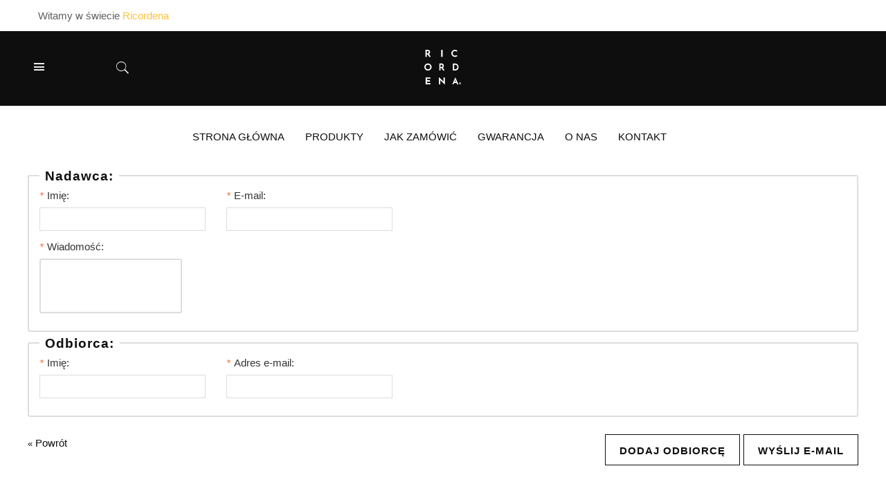

--- FILE ---
content_type: text/html; charset=UTF-8
request_url: https://ricordena.pl/index.php/sendfriend/product/send/id/1930/cat_id/38/
body_size: 11028
content:
<!DOCTYPE html>
<html xml:lang="pl" lang="pl">
<head>
<!-- TSM Avanter v1.1.0 -->
<title>Utwórz nowe konto klienta Ricordena</title>
<!-- Google Tag Manager -->
<script>(function(w,d,s,l,i){w[l]=w[l]||[];w[l].push({'gtm.start':
        new Date().getTime(),event:'gtm.js'});var f=d.getElementsByTagName(s)[0],
        j=d.createElement(s),dl=l!='dataLayer'?'&l='+l:'';j.async=true;j.src=
        'https://www.googletagmanager.com/gtm.js?id='+i+dl;f.parentNode.insertBefore(j,f);
    })(window,document,'script','dataLayer','GTM-NJ3T9XR');</script>
<!-- End Google Tag Manager -->
<meta http-equiv="Content-Type" content="text/html; charset=utf-8" />
<meta name="viewport" content="width=device-width, initial-scale=1.0, maximum-scale=1.0, user-scalable=yes"/>
<meta name="HandheldFriendly" content="true"/>
<meta name="apple-touch-fullscreen" content="yes"/>

<meta name="description" content="Ricordena" />
<meta name="keywords" content="Ricordena" />
<meta name="robots" content="INDEX,FOLLOW" />
<link rel="icon" href="https://ricordena.pl/media/favicon/default/ricordena.jpg" type="image/x-icon" />
<link rel="shortcut icon" href="https://ricordena.pl/media/favicon/default/ricordena.jpg" type="image/x-icon" />

<link rel="stylesheet" type="text/css" href="https://ricordena.pl/js/tsm/fancybox2/jquery.fancybox.css" />
<link rel="stylesheet" type="text/css" href="https://ricordena.pl/js/tsm/fancybox2/helpers/jquery.fancybox-buttons.css" />
<link rel="stylesheet" type="text/css" href="https://ricordena.pl/js/tsm/fancybox2/helpers/jquery.fancybox-thumbs.css" />
<link rel="stylesheet" type="text/css" href="https://ricordena.pl/js/tsm/owl-carousel/owl.carousel.css" />
<link rel="stylesheet" type="text/css" href="https://ricordena.pl/js/tsm/owl-carousel/owl.transitions.css" />
<link rel="stylesheet" type="text/css" href="https://ricordena.pl/js/tsm/jqtransform/css/jqtransform.css" />
<link rel="stylesheet" type="text/css" href="https://ricordena.pl/skin/frontend/ricordena/default/assets/bootstrap/css/bootstrap.min.css" media="all" />
<link rel="stylesheet" type="text/css" href="https://ricordena.pl/skin/frontend/ricordena/default/assets/fonts/awesome/css/font-awesome.min.css" media="all" />
<link rel="stylesheet" type="text/css" href="https://ricordena.pl/skin/frontend/ricordena/default/assets/fonts/ionicons/css/ionicons.min.css" media="all" />
<link rel="stylesheet" type="text/css" href="https://ricordena.pl/skin/frontend/ricordena/default/assets/fonts/tplicons/styles.css" media="all" />
<link rel="stylesheet" type="text/css" href="https://ricordena.pl/skin/frontend/ricordena/default/css/animate.css" media="all" />
<link rel="stylesheet" type="text/css" href="https://ricordena.pl/skin/frontend/ricordena/default/css/widgets.css" media="all" />
<link rel="stylesheet" type="text/css" href="https://ricordena.pl/skin/frontend/ricordena/default/tsm/proaddto/css/style.css" media="all" />
<link rel="stylesheet" type="text/css" href="https://ricordena.pl/skin/frontend/ricordena/default/tsm/quicksearch/css/style.css" media="all" />
<link rel="stylesheet" type="text/css" href="https://ricordena.pl/skin/frontend/ricordena/default/css/theme-ffc23ca87655.css" media="all" />
<link rel="stylesheet" type="text/css" href="https://ricordena.pl/skin/frontend/ricordena/default/css/print.css" media="print" />
<script type="text/javascript" src="https://ricordena.pl/js/prototype/prototype.js"></script>
<script type="text/javascript" src="https://ricordena.pl/js/lib/ccard.js"></script>
<script type="text/javascript" src="https://ricordena.pl/js/prototype/validation.js"></script>
<script type="text/javascript" src="https://ricordena.pl/js/scriptaculous/builder.js"></script>
<script type="text/javascript" src="https://ricordena.pl/js/scriptaculous/effects.js"></script>
<script type="text/javascript" src="https://ricordena.pl/js/scriptaculous/dragdrop.js"></script>
<script type="text/javascript" src="https://ricordena.pl/js/scriptaculous/controls.js"></script>
<script type="text/javascript" src="https://ricordena.pl/js/scriptaculous/slider.js"></script>
<script type="text/javascript" src="https://ricordena.pl/js/varien/js.js"></script>
<script type="text/javascript" src="https://ricordena.pl/js/varien/form.js"></script>
<script type="text/javascript" src="https://ricordena.pl/js/varien/menu.js"></script>
<script type="text/javascript" src="https://ricordena.pl/js/mage/translate.js"></script>
<script type="text/javascript" src="https://ricordena.pl/js/mage/cookies.js"></script>
<script type="text/javascript" src="https://ricordena.pl/js/tsm/jquery/jquery.js"></script>
<script type="text/javascript" src="https://ricordena.pl/js/tsm/jquery/jquery-noconflict.js"></script>
<script type="text/javascript" src="https://ricordena.pl/js/tsm/cookie/jquery.cookie.min.js"></script>
<script type="text/javascript" src="https://ricordena.pl/js/tsm/easing/jquery.easing.js"></script>
<script type="text/javascript" src="https://ricordena.pl/js/tsm/bootstrap/js/bootstrap.min.js"></script>
<script type="text/javascript" src="https://ricordena.pl/js/tsm/instagram/instafetch.js"></script>
<script type="text/javascript" src="https://ricordena.pl/js/tsm/fancybox2/jquery.fancybox.pack.js"></script>
<script type="text/javascript" src="https://ricordena.pl/js/tsm/proaddto/script.js"></script>
<script type="text/javascript" src="https://ricordena.pl/js/tsm/twitter/twitterfetcher-min.js"></script>
<script type="text/javascript" src="https://ricordena.pl/js/tsm/countdown/jquery.plugin.min.js"></script>
<script type="text/javascript" src="https://ricordena.pl/js/tsm/countdown/jquery.countdown.min.js"></script>
<script type="text/javascript" src="https://ricordena.pl/js/tsm/tabdrop/bootstrap-tabdrop.js"></script>
<script type="text/javascript" src="https://ricordena.pl/js/tsm/owl-carousel/owl.carousel.min.js"></script>
<script type="text/javascript" src="https://ricordena.pl/js/tsm/jqtransform/js/jquery.jqtransform.js"></script>
<script type="text/javascript" src="https://ricordena.pl/js/tsm/waypoints/waypoints.min.js"></script>
<script type="text/javascript" src="https://ricordena.pl/js/varien/product.js"></script>
<script type="text/javascript" src="https://ricordena.pl/skin/frontend/base/default/js/msrp.js"></script>
<script type="text/javascript" src="https://ricordena.pl/skin/frontend/ricordena/default/js/lib/modernizr.custom.min.js"></script>
<script type="text/javascript" src="https://ricordena.pl/skin/frontend/ricordena/default/js/lib/matchMedia.js"></script>
<script type="text/javascript" src="https://ricordena.pl/skin/frontend/ricordena/default/js/lib/matchMedia.addListener.js"></script>
<script type="text/javascript" src="https://ricordena.pl/skin/frontend/ricordena/default/js/lib/enquire.js"></script>
<script type="text/javascript" src="https://ricordena.pl/skin/frontend/ricordena/default/js/lib/imagesloaded.js"></script>
<script type="text/javascript" src="https://ricordena.pl/skin/frontend/ricordena/default/js/tsm-extend.js"></script>
<script type="text/javascript" src="https://ricordena.pl/skin/frontend/ricordena/default/js/app.js"></script>
<script type="text/javascript" src="https://ricordena.pl/skin/frontend/ricordena/default/js/tsm-script.js"></script>

<!-- Style get config -->

<link href='http://fonts.googleapis.com/css?family=Source+Serif+Pro' rel='stylesheet' type='text/css'>
<link href='http://fonts.googleapis.com/css?family=Josefin+Sans:400,300,300italic,400italic,600,600italic,700,700italic' rel='stylesheet' type='text/css'>


<style type="text/css">

.tsm_testimonial {
	background-image: url("https://ricordena.pl/media/wysiwyg/materialy/1920x640/CP-1920x640_6.jpg");
    background-color: #1f1f1f;
    background-position: center center;
    background-repeat: no-repeat;
    background-size: cover;
}
.tsm_testimonial .title-block .block-title-1::before {
	background: url("https://ricordena.pl/media/wysiwyg/avanter/bg-title-1.png");
}

#tsm_breadcrumbs {
	background-image: url("https://ricordena.pl/media/wysiwyg/1914x314_01.jpg");
    background-color: #f2f2f2 ;
    background-position: center center;
    background-repeat: no-repeat;
    background-size: cover;
}

.tsm_spotlight {
	background-image: url("https://ricordena.pl/media/wysiwyg/1920x640_08.jpg");
    background-color: #f2f2f2 ;
    background-position: center center;
    background-repeat: no-repeat;
    background-size: cover;   
}

.tsm_spotlight_row1, .tsm_spotlight_row2,
.tsm_spotlight_row3, .tsm_spotlight_row4,
.tsm_spotlight_row5 {
    background-color: #f2f2f2 ;
    background-position: center center;
    background-repeat: no-repeat;
    background-size: cover;   
    min-height: 640px;
}
.tsm_spotlight_row1 {
	background-image: url("https://ricordena.pl/media/wysiwyg/materialy/1920x640/CP-1920x640.jpg");
}
.tsm_spotlight_row2 {
	background-image: url("https://ricordena.pl/media/wysiwyg/materialy/1920x640/CP-1920x640_1.jpg");
}
.tsm_spotlight_row3 {
	background-image: url("https://ricordena.pl/media/wysiwyg/materialy/1920x640/CP-1920x640_2.jpg");
}
.tsm_spotlight_row4 {
	background-image: url("https://ricordena.pl/media/wysiwyg/materialy/1920x640/CP-1920x640_3.jpg");
}
.tsm_spotlight_row5 {
	background-image: url("https://ricordena.pl/media/wysiwyg/materialy/1920x640/CP-1920x640_4.jpg");
}

body#bd{
	font-family: arial, sans-serif;
	font-size: 15px;
	
}
body#bd.boxed-layout{
	background-color: #ffffff;
	background-image: url("https://ricordena.pl/skin/frontend/ricordena/default/images/pattern/pattern_0.png");
	background-attachment: scroll;
	background-repeat: repeat;
	background-position: center top;
}




body#bd{
	font-family: Josefin Sans, sans-serif !important;
}
	

</style>




<script type="text/javascript">
//<![CDATA[
Mage.Cookies.path     = '/';
Mage.Cookies.domain   = '.ricordena.pl';
//]]>
</script>

<script type="text/javascript">
//<![CDATA[
optionalZipCountries = [];
//]]>
</script>
            <!-- BEGIN GOOGLE ANALYTICS CODE -->
        <script type="text/javascript">
        //<![CDATA[
            var _gaq = _gaq || [];
            
_gaq.push(['_setAccount', 'UA-83253277-1']);

_gaq.push(['_trackPageview']);
            
            (function() {
                var ga = document.createElement('script'); ga.type = 'text/javascript'; ga.async = true;
                ga.src = ('https:' == document.location.protocol ? 'https://ssl' : 'http://www') + '.google-analytics.com/ga.js';
                var s = document.getElementsByTagName('script')[0]; s.parentNode.insertBefore(ga, s);
            })();

        //]]>
        </script>
        <!-- END GOOGLE ANALYTICS CODE -->
    
<script type="text/javascript">
//<![CDATA[
	function isHandheldDevices() {
		var check = false;
		(function(a){if(/(android|ipad|playbook|silk|bb\d+|meego).+mobile|avantgo|bada\/|blackberry|blazer|compal|elaine|fennec|hiptop|iemobile|ip(hone|od)|iris|kindle|lge |maemo|midp|mmp|netfront|opera m(ob|in)i|palm( os)?|phone|p(ixi|re)\/|plucker|pocket|psp|series(4|6)0|symbian|treo|up\.(browser|link)|vodafone|wap|windows (ce|phone)|xda|xiino/i.test(a)||/1207|6310|6590|3gso|4thp|50[1-6]i|770s|802s|a wa|abac|ac(er|oo|s\-)|ai(ko|rn)|al(av|ca|co)|amoi|an(ex|ny|yw)|aptu|ar(ch|go)|as(te|us)|attw|au(di|\-m|r |s )|avan|be(ck|ll|nq)|bi(lb|rd)|bl(ac|az)|br(e|v)w|bumb|bw\-(n|u)|c55\/|capi|ccwa|cdm\-|cell|chtm|cldc|cmd\-|co(mp|nd)|craw|da(it|ll|ng)|dbte|dc\-s|devi|dica|dmob|do(c|p)o|ds(12|\-d)|el(49|ai)|em(l2|ul)|er(ic|k0)|esl8|ez([4-7]0|os|wa|ze)|fetc|fly(\-|_)|g1 u|g560|gene|gf\-5|g\-mo|go(\.w|od)|gr(ad|un)|haie|hcit|hd\-(m|p|t)|hei\-|hi(pt|ta)|hp( i|ip)|hs\-c|ht(c(\-| |_|a|g|p|s|t)|tp)|hu(aw|tc)|i\-(20|go|ma)|i230|iac( |\-|\/)|ibro|idea|ig01|ikom|im1k|inno|ipaq|iris|ja(t|v)a|jbro|jemu|jigs|kddi|keji|kgt( |\/)|klon|kpt |kwc\-|kyo(c|k)|le(no|xi)|lg( g|\/(k|l|u)|50|54|\-[a-w])|libw|lynx|m1\-w|m3ga|m50\/|ma(te|ui|xo)|mc(01|21|ca)|m\-cr|me(rc|ri)|mi(o8|oa|ts)|mmef|mo(01|02|bi|de|do|t(\-| |o|v)|zz)|mt(50|p1|v )|mwbp|mywa|n10[0-2]|n20[2-3]|n30(0|2)|n50(0|2|5)|n7(0(0|1)|10)|ne((c|m)\-|on|tf|wf|wg|wt)|nok(6|i)|nzph|o2im|op(ti|wv)|oran|owg1|p800|pan(a|d|t)|pdxg|pg(13|\-([1-8]|c))|phil|pire|pl(ay|uc)|pn\-2|po(ck|rt|se)|prox|psio|pt\-g|qa\-a|qc(07|12|21|32|60|\-[2-7]|i\-)|qtek|r380|r600|raks|rim9|ro(ve|zo)|s55\/|sa(ge|ma|mm|ms|ny|va)|sc(01|h\-|oo|p\-)|sdk\/|se(c(\-|0|1)|47|mc|nd|ri)|sgh\-|shar|sie(\-|m)|sk\-0|sl(45|id)|sm(al|ar|b3|it|t5)|so(ft|ny)|sp(01|h\-|v\-|v )|sy(01|mb)|t2(18|50)|t6(00|10|18)|ta(gt|lk)|tcl\-|tdg\-|tel(i|m)|tim\-|t\-mo|to(pl|sh)|ts(70|m\-|m3|m5)|tx\-9|up(\.b|g1|si)|utst|v400|v750|veri|vi(rg|te)|vk(40|5[0-3]|\-v)|vm40|voda|vulc|vx(52|53|60|61|70|80|81|83|85|98)|w3c(\-| )|webc|whit|wi(g |nc|nw)|wmlb|wonu|x700|yas\-|your|zeto|zte\-/i.test(a.substr(0,4)))check = true})(navigator.userAgent||navigator.vendor||window.opera);
		return check;
	}
	var SKIN_URL = 'https://ricordena.pl/skin/frontend/ricordena/default/';
	var TMPL_NAME = 'ricordena_default';
		var IS_HANDHELD = isHandheldDevices();
	var HEADER_STYLES = 'header';
	var KEEP_MENU = 1;
	var ENCODEDURL = 'aHR0cHM6Ly9yaWNvcmRlbmEucGwvaW5kZXgucGhwL3NlbmRmcmllbmQvcHJvZHVjdC9zZW5kL2lkLzE5MzAvY2F0X2lkLzM4Lw,,';
    //]]>
</script>
<script type="text/javascript">//<![CDATA[
        var Translator = new Translate({"HTML tags are not allowed":"Znaczniki HTML s\u0105 niedozwolone","Please select an option.":"Prosimy o wybranie opcji.","This is a required field.":"To pole jest wymagane.","Please enter a valid number in this field.":"Prosimy o wprowadzenie poprawnego numeru w tym polu.","The value is not within the specified range.":"Warto\u015b\u0107 nie znajduje si\u0119 w podanym zakresie.","Please use numbers only in this field. Please avoid spaces or other characters such as dots or commas.":"Prosimy o u\u017cywanie tylko liczb w tym polu. Prosimy o unikanie spacji, przecink\u00f3w lub kropek.","Please use letters only (a-z or A-Z) in this field.":"Prosimy o u\u017cywanie jedynie liter (a-z lub A-Z) w tym polu.","Please use only letters (a-z), numbers (0-9) or underscore(_) in this field, first character should be a letter.":"Prosimy o u\u017cywanie jedynie liter (a-z), cyfr (0-9) lub podkre\u015blnika (_) w tym polu, pierwszy znak powinien by\u0107 liter\u0105.","Please use only letters (a-z or A-Z) or numbers (0-9) only in this field. No spaces or other characters are allowed.":"Prosimy o u\u017cywanie jedynie liter (a-z lub A-Z) lub cyfr (0-9) w tym polu. Spacje i inne znaki nie s\u0105 dozwolone.","Please use only letters (a-z or A-Z) or numbers (0-9) or spaces and # only in this field.":"Prosimy o u\u017cywanie jedynie liter (a-z lub A-Z), cyfr (0-9) lub spacji i # w tym polu.","Please enter a valid phone number. For example (123) 456-7890 or 123-456-7890.":"Prosimy o wprowadzenie poprawnego numeru telefonu. Dla przyk\u0142adu: (012) 345 67 89 lub 012 345 6789.","Please enter a valid fax number. For example (123) 456-7890 or 123-456-7890.":"Prosimy o wprowadzenie poprawnego numeru faksu. Dla przyk\u0142adu: (012) 345 67 89 lub 012 345 6789.","Please enter a valid date.":"Prosimy o wprowadzenie poprawnej daty.","The From Date value should be less than or equal to the To Date value.":"Data pocz\u0105tkowa nie mo\u017ce by\u0107 p\u00f3\u017aniejsza ni\u017c data ko\u0144cowa","Please enter a valid email address. For example johndoe@domain.com.":"Prosimy o wprowadzenie poprawnego adresu e-mail. Dla przyk\u0142adu: jankowalski@domena.pl.","Please use only visible characters and spaces.":"Prosimy u\u017cywa\u0107 tylko widocznych znak\u00f3w i spacji.","Please enter 6 or more characters. Leading or trailing spaces will be ignored.":"Prosimy o wprowadzenie 6 lub wi\u0119cej znak\u00f3w. Pocz\u0105tkowe lub ko\u0144cowe spacje zostan\u0105 zignorowane.","Please enter 7 or more characters. Password should contain both numeric and alphabetic characters.":"Prosimy o wprowadzenie 7 lub wi\u0119cej znak\u00f3w. Has\u0142o powinno zawiera\u0107 zar\u00f3wno znaki numeryczne jak i znaki alfabetu.","Please make sure your passwords match.":"Prosimy upewni\u0107 si\u0119, \u017ce has\u0142a psuj\u0105 do siebie.","Please enter a valid URL. Protocol is required (http:\/\/, https:\/\/ or ftp:\/\/)":"Prosimy o wprowadzenie poprawnego URL. Wymagany jest protok\u00f3\u0142 (http:\/\/, https:\/\/ lub ftp:\/\/)","Please enter a valid URL. For example http:\/\/www.example.com or www.example.com":"Prosimy o wprowadzenie poprawnego URL. Dla przyk\u0142adu: http:\/\/www.strona.pl lub www.strona.pl","Please enter a valid URL Key. For example \"example-page\", \"example-page.html\" or \"anotherlevel\/example-page\".":"Prosimy o wprowadzenie poprawnego klucza URL. Dla przyk\u0142adu: \"przykladowa-strona\" lub \"przykladowa-strona.html\" lub \"innypoziom\/przykladowa-strona\".\"","Please enter a valid XML-identifier. For example something_1, block5, id-4.":"Prosimy o wprowadzenie poprawnego identyfikatora XML. Na przyk\u0142ad cos_1, blok5, id-4","Please enter a valid social security number. For example 123-45-6789.":"Prosimy o wprowadzenie poprawnego numeru ubezpieczenia spo\u0142ecznego. Dla przyk\u0142adu: 123-45-6789.","Please enter a valid zip code. For example 90602 or 90602-1234.":"Prosimy o wprowadzenie poprawnego kodu pocztowego. Dla przyk\u0142adu: 90602 lub 90-602.","Please enter a valid zip code.":"Prosimy o wprowadzenie poprawnego kodu pocztowego.","Please use this date format: dd\/mm\/yyyy. For example 17\/03\/2006 for the 17th of March, 2006.":"Prosimy o u\u017cycie nast\u0119puj\u0105cego formatu daty: dd\/mm\/rrrr. Dla przyk\u0142adu: 17\/03\/2006.","Please enter a valid $ amount. For example $100.00.":"Prosimy o wprowadzenie poprawnej kwoty w $. Na przyk\u0142ad $100.00.","Please select one of the above options.":"Prosimy o wyb\u00f3r jednej z powy\u017cszych opcji.","Please select one of the options.":"Prosimy o wyb\u00f3r jednej z opcji.","Please select State\/Province.":"Prosimy o wyb\u00f3r regionu.","Please enter a number greater than 0 in this field.":"Prosimy o podanie numeru wi\u0119kszego od 0 w tym polu.","Please enter a number 0 or greater in this field.":"Prosimy o podanie cyfry 0 lub wi\u0119kszej w tym polu.","Please enter a valid credit card number.":"Prosimy o wprowadzenie poprawnego numeru karty kredytowej.","Credit card number does not match credit card type.":"Numer karty nie zgadza si\u0119 z podanym typem karty.","Card type does not match credit card number.":"Typ karty nie zgadza si\u0119 z podanym numerem karty.","Incorrect credit card expiration date.":"Nieprawid\u0142owa data wyga\u015bni\u0119cia karty.","Please enter a valid credit card verification number.":"Prosimy o wprowadzenie poprawnego weryfikacyjnego numeru karty kredytowej.","Please use only letters (a-z or A-Z), numbers (0-9) or underscore(_) in this field, first character should be a letter.":"Prosimy o u\u017cywanie jedynie liter (a-z lub A-Z), cyfr (0-9) lub podkre\u015blnika (_) w tym polu, pierwszy znak powinien by\u0107 liter\u0105.","Please input a valid CSS-length. For example 100px or 77pt or 20em or .5ex or 50%.":"Prosimy o wprowadzenie poprawnej d\u0142ugo\u015bci CSS. Na przyk\u0142ad 100px lub 77pt lub 20em lub .5ex lub 50%.","Text length does not satisfy specified text range.":"D\u0142ugo\u015b\u0107 tekstu nie odpowiada podanemu zasi\u0119gowi tekstu.","Please enter a number lower than 100.":"Prosimy o podanie liczby mniejszej ni\u017c 100.","Please select a file":"Wybierz plik","Please enter issue number or start date for switch\/solo card type.":"Prosimy o podanie numeru wydania lub daty rozpocz\u0119cia dla kart typu switch\/solo.","Please wait, loading...":"Prosimy czeka\u0107, trwa \u0142adowanie...","This date is a required value.":"Data jest polem wymaganym.","Please enter a valid day (1-%d).":"Prosimy wpisa\u0107 poprawny dzie\u0144 (1-%d).","Please enter a valid month (1-12).":"Prosimy wpisa\u0107 poprawny miesi\u0105c (1-12).","Please enter a valid year (1900-%d).":"Prosimy wpisa\u0107 poprawny rok (1900-%d).","Please enter a valid full date":"Prosimy o wprowadzenie poprawnej pe\u0142nej daty","Please enter a valid date between %s and %s":"Prosimy o wprowadzenie poprawnej daty pomi\u0119dzy %s i %s","Please enter a valid date equal to or greater than %s":"Prosimy o wprowadzenie poprawnej daty r\u00f3wnej lub wi\u0119kszej ni\u017c %s","Please enter a valid date less than or equal to %s":"Prosimy o wprowadzenie poprawnej daty mniejszej lub r\u00f3wnej ni\u017c %s","Complete":"Zako\u0144czone","Add Products":"Dodaj produkty","Please choose to register or to checkout as a guest":"Prosimy o rejestracj\u0119 lub z\u0142o\u017cenie zam\u00f3wienia jako go\u015b\u0107","Your order cannot be completed at this time as there is no shipping methods available for it. Please make necessary changes in your shipping address.":"Twoje zam\u00f3wienie nie mo\u017ce zosta\u0107 zrealizowane, w chwili obecnej nie mamy dla niego odpowiedniej metody dostawy. Prosimy wprowadzi\u0107 odpowiednie zmiany do swojego adresu dostawy.","Please specify shipping method.":"Prosimy o wyb\u00f3r metody dostawy.","Your order cannot be completed at this time as there is no payment methods available for it.":"Twoje zam\u00f3wienie nie mo\u017ce zosta\u0107 zrealizowane, w chwili obecnej nie mamy dla niego odpowiedniej metody p\u0142atno\u015bci.","Please specify payment method.":"Prosimy o wyb\u00f3r metody p\u0142atno\u015bci.","Add to Cart":"Dodaj do koszyka","In Stock":"W magazynie","Out of Stock":"Brak w magazynie"});
        //]]></script> 
 

</head>
<body id="bd" class=" sendfriend-product-send chrome default">
<!-- Google Tag Manager (noscript) -->
<noscript><iframe src="https://www.googletagmanager.com/ns.html?id=GTM-NJ3T9XR" height="0" width="0" style="display:none;visibility:hidden"></iframe></noscript>
<!-- End Google Tag Manager (noscript) -->
    <div id="tsm_wrapper">
                    <noscript>
        <div class="global-site-notice noscript">
            <div class="notice-inner">
                <p>
                    <strong>Wygląda na to, że JavaScript jest wyłączony w twojej przeglądarce.</strong><br />
                    Musisz mieć uruchomioną obsługę JavaScript w przeglądarce, żeby korzystać z tej witryny.                </p>
            </div>
        </div>
    </noscript>
        <div id="tsm_header" class="wrap tsm_header_1">
	<div id="tsm_header_top" class="wrap">
	  
	    <div class="warpper clearfix container">
            <div class="header-left">
                <div class="welcome-msg">
                    Witamy w świecie                     <span>Ricordena</span>
                </div>
            </div>
			
			<div class="header-middle tsm-social">
								</div>
	    	<div class="header-right">				
					
                			</div>

		</div>
		
	</div>
	<div id="tsm_header_middle" class="wrap">	
		<div class="logo-mobile hidden-sm hidden-md hidden-lg">
			<h1 id="logo-mobile">
				<a title="Ricordena" href="https://ricordena.pl/index.php/">
											<img src="https://ricordena.pl/skin/frontend/ricordena/default/images/logo.png" alt="Ricordena" />
									</a>
			</h1>
		</div>

				<div class="header-left"> 
			<div class="menu-icon active ">
				<div class="tongle">
					<i ></i> 
					<!-- <i class="icon ion-ios-close-empty" style="display: none;"></i>  -->
					<span>Menu</span>		
				</div>								
			</div>
			<div class="tsm-search">
				<div class="tongle">
					<i class="icon ion-ios-search"></i> 
					<span>Szukaj</span>
				</div>
				<div class="search_block_top content">
					 	<div id="tsm_serachbox_pro562963921763806636" class="tsm-serachbox-pro">
						<div class="tsm-searbox-content">
			<form id="search_mini_form6781551641763806636" action="https://ricordena.pl/index.php/catalogsearch/result/" method="get">
				<div class="form-search">
															<input size="30" id="search6781551641763806636" type="text" name="q" placeholder="Enter Your Keyword.." class="input-text" value=""  />
					<button type="submit" title="Szukaj" class="button form-button"><i style="display: inline;" class="icon ion-ios-search"></i></button>
					<div id="search_autocomplete6781551641763806636" class="search-autocomplete"></div>
				</div>
			</form>
		</div>
	</div>

<script type="text/javascript">
    var searchForm = new Varien.searchForm('search_mini_form6781551641763806636', 'search6781551641763806636', 'Szukaj tutaj w całym sklepie...');
    searchForm.initAutocomplete('https://ricordena.pl/index.php/catalogsearch/ajax/suggest/', 'search_autocomplete6781551641763806636');

	jQuery(document).ready(function($){
		$('.tsm-searchbox-more').click(function(){
			$('a.tsm-searchbox-more').attr('data_count') == 10; 
			var sb_ajaxurl = $('a.tsm-searchbox-more').attr('data_sb_ajaxurl');
			var firt_load = 2;
			var count = $('a.tsm-searchbox-more').attr('data_count'); 
			count = parseInt(count);
			if( firt_load >= count ){
				count = count + parseInt(firt_load);
			}
			$.ajax({
				type: 'POST',
				url: sb_ajaxurl,
				data:{
					is_ajax: 1,
					count_term: count
				},
				success: function(data){
					$('.tsm-serachbox-pro').html(data.htm);				
					$('a.tsm-searchbox-more').attr({
					'data_count': count + parseInt(firt_load)
					}); 					
				}, 
				dataType:'json'
			});
		});
	});
</script>
				</div>	
			</div>	
		</div>

		<div class="header-middle">
			<h1 id="logo">
				<a title="Ricordena" href="https://ricordena.pl/index.php/">
											<img src="https://ricordena.pl/skin/frontend/ricordena/default/images/logo.png" alt="Ricordena" />
									</a>
			</h1>
		</div>

		<div class="header-right">

            			
		</div>				
	</div>

	
	<div id="tsm_menu" class="wrap"   >
		<div class="container-inner"> 
			<div id="tsm_mainnav" class="col-center">
				<div id="tsm_custommenu" class="hidden-xs hidden-sm">
	<ul class="mainnav">
		<li class="level0 custom-item"><a class="menu-title-lv0" target="_self" href="https://ricordena.pl/index.php/"><span class="title">Strona główna</span></a></li><li class="level0 nav-1 no-group drop-submenu first last parent">
<a href="https://ricordena.pl/index.php/produkty.html" class=" menu-title-lv0">
<span class="title">Produkty</span>
</a>
<div class="wrap_submenu">
<ul class="level0">
<li class="level1 nav-1 first">
<a href="https://ricordena.pl/index.php/produkty/plytki-wielkoformatowe.html" class=" menu-title-lv1">
<span class="title">Płytki wielkoformatowe</span>
</a>
</li><li class="level1 nav-2 last">
<a href="https://ricordena.pl/index.php/produkty/plytki-podstawowe.html" class=" menu-title-lv1">
<span class="title">Płytki podstawowe</span>
</a>
</li>
</ul>
</div>
</li><li class="level0 custom-item"><a class="menu-title-lv0" target="_self" href="https://ricordena.pl/index.php/jak-zamowic/"><span class="title">Jak zamówić</span></a></li><li class="level0 custom-item"><a class="menu-title-lv0" target="_self" href="https://ricordena.pl/index.php/gwarancja/"><span class="title">Gwarancja</span></a></li><li class="level0 custom-item"><a class="menu-title-lv0" target="_self" href="https://ricordena.pl/index.php/o-nas/"><span class="title">O nas</span></a></li><li class="level0 custom-item"><a class="menu-title-lv0" target="_self" href="https://ricordena.pl/index.php/kontakt/"><span class="title">Kontakt</span></a></li>	</ul>
</div>
<div id="tsm_mommenu" class="menu-offcanvas hidden-md hidden-lg">
	<span class="btn2 btn-navbar leftsidebar">
		<i class="fa fa-align-left"></i>
	    <span class="overlay"></span>
	</span>
	<span class="btn2 btn-navbar offcanvas">
		<i class="fa fa-align-justify"></i>		
	    <span class="overlay"></span>
	</span>
	<span class="btn2 btn-navbar rightsidebar">
		<i class="fa fa-align-right"></i>			
	    <span class="overlay"></span>
	</span>
	<div id="menu_offcanvas" class="offcanvas">
		<ul class="mainnav">
			<li class="level0 custom-item"><a class="menu-title-lv0" target="_self" href="https://ricordena.pl/index.php/"><span class="title">Strona główna</span></a></li><li class="level0 nav-2 first last parent">
<a href="https://ricordena.pl/index.php/produkty.html" class=" menu-title-lv0">
<span>Produkty</span>
</a>
<ul class="level0">
<li class="level1 nav-1-1 first">
<a href="https://ricordena.pl/index.php/produkty/plytki-wielkoformatowe.html" class=" menu-title-lv1">
<span>Płytki wielkoformatowe</span>
</a>
</li><li class="level1 nav-1-2 last">
<a href="https://ricordena.pl/index.php/produkty/plytki-podstawowe.html" class=" menu-title-lv1">
<span>Płytki podstawowe</span>
</a>
</li>
</ul>
</li><li class="level0 custom-item"><a class="menu-title-lv0" target="_self" href="https://ricordena.pl/index.php/jak-zamowic/"><span class="title">Jak zamówić</span></a></li><li class="level0 custom-item"><a class="menu-title-lv0" target="_self" href="https://ricordena.pl/index.php/gwarancja/"><span class="title">Gwarancja</span></a></li><li class="level0 custom-item"><a class="menu-title-lv0" target="_self" href="https://ricordena.pl/index.php/o-nas/"><span class="title">O nas</span></a></li><li class="level0 custom-item"><a class="menu-title-lv0" target="_self" href="https://ricordena.pl/index.php/kontakt/"><span class="title">Kontakt</span></a></li>		</ul>
	</div>
</div>

<script>
	jQuery(document).ready(function($){
					$('#menu_offcanvas').TSMAccordion({
				accordion: false,
				expand: false,
				btn_open: '<i class="fa fa-plus"></i>',
				btn_close: '<i class="fa fa-minus"></i>'
			});
			$('#tsm_mommenu .btn2.offcanvas').on('click', function(){
				if($('#menu_offcanvas').hasClass('active')){
					$(this).find('.overlay').fadeOut(250);
					$('#menu_offcanvas').removeClass('active');
					$('body').removeClass('show-sidebar');
				} else {
					$('#menu_offcanvas').addClass('active');
					$(this).find('.overlay').fadeIn(250);
					$('body').addClass('show-sidebar');
				}
			});
				if($('#tsm_right').length) {
			$('#tsm_mommenu .btn2.rightsidebar').css('display', 'inline-block').on('click', function(){
				if($('#tsm_right').hasClass('active')){
					$(this).find('.overlay').fadeOut(250);
					$('#tsm_right').removeClass('active');
					$('body').removeClass('show-sidebar');
				} else {
					$('#tsm_right').addClass('active');
					$(this).find('.overlay').fadeIn(250);
					$('body').addClass('show-sidebar');
				}
			});
		}
		if($('#tsm_left').length) {
			$('#tsm_mommenu .btn2.leftsidebar').css('display', 'inline-block').on('click', function(){
				if($('#tsm_left').hasClass('active')){
					$(this).find('.overlay').fadeOut(250);
					$('#tsm_left').removeClass('active');
					$('body').removeClass('show-sidebar');
				} else {
					$('#tsm_left').addClass('active');
					$(this).find('.overlay').fadeIn();
					$('body').addClass('show-sidebar');
				}
			});
		}
	});
</script>			</div>
		</div>
	</div>
</div>

<script>
	jQuery('.menu-icon').on('click', function(){
		// jQuery(this).find('i').toggle();
		// jQuery('#tsm_menu').slideToggle();
	});
</script>                         <!-- BEGIN: breadcrumbs -->
        <div id="tsm_titlepage"></div>
        
        <!-- END: breadcrumbs -->
        		        <div id="tsm_content" class="wrap layout-mr">
           <div class="container">
                <div class="row">
                    <div id="tsm_main" class="col-main col-md-12">
                                    
                                    
                                                <div id="tsm_mainmidle">
                            <script type="text/javascript">
//<![CDATA[
    i=0;
    var recipCount  = 1;
    var maxRecip    = 5;
    function remove_recipient(i){
        $('recipients_name'+i).up(2).remove();
        recipCount--;
        if(recipCount<maxRecip && maxRecip != 0) {
            $('add_recipient_button').show();
            $('max_recipient_message').hide();
        }
        return false;
    }

    function add_recipient(){
        ul = $('recipients_options');
        var li_mail = Element.extend(document.createElement("LI"));
        li_mail.addClassName('fields additional-row');
        li_mail.innerHTML = '<p><a href="delete_email" title="Usuń e-mail" onclick="remove_recipient('+i+'); return false" class="btn-remove">Usuń e-mail"<\/a><\/p>'
        li_mail.innerHTML += '<div class="field"><label for="recipients_name'+i+'" class="required"><em>*<\/em>Imię:<\/label><div class="input-box"><input name="recipients[name][]" type="text" class="input-text required-entry" id="recipients_name'+i+'" /><\/div>';
        li_mail.innerHTML += '<div class="field"><label for="recipients_email'+i+'" class="required"><em>*<\/em>Adres e-mail:<\/label><div class="input-box"><input name="recipients[email][]" value="" title="Adres e-mail" id="recipients_email'+i+'" type="text" class="input-text required-entry validate-email" /><\/div><\/div>';
        i++;
        recipCount++;
        if(recipCount>=maxRecip && maxRecip != 0) {
            $('add_recipient_button').hide();
            $('max_recipient_message').show();
        }

        ul.appendChild(li_mail);
    }
//]]>
</script>

<div class="send-friend">
        <div class="page-title">
        <h1>Wyślij znajomemu</h1>
    </div>
    <form action="https://ricordena.pl/index.php/sendfriend/product/sendmail/id/1930/cat_id/38/" method="post" id="product_sendtofriend_form">
        <div class="fieldset">
            <input name="form_key" type="hidden" value="SuiCFXNgQbEpLpWl" />
            <h2 class="legend">Nadawca:</h2>
            <ul class="form-list" id="sender_options">
                <li class="fields">
                    <div class="field">
                        <label for="sender_name" class="required"><em>*</em>Imię:</label>
                        <div class="input-box">
                            <input name="sender[name]" value="" title="Nazwa" id="sender_name" type="text" class="input-text required-entry" />
                        </div>
                    </div>
                    <div class="field">
                       <label for="sender_email" class="required"><em>*</em>E-mail:</label>
                       <div class="input-box">
                           <input name="sender[email]" value="" title="Adres e-mail" id="sender_email" type="text" class="input-text required-entry validate-email" />
                       </div>
                    </div>
                </li>
                <li class="wide">
                    <label for="sender_message" class="required"><em>*</em>Wiadomość:</label>
                    <div class="input-box">
                        <textarea name="sender[message]" class="input-text required-entry" id="sender_message" cols="3" rows="3"></textarea>
                    </div>
                </li>
            </ul>
        </div>
        <div class="fieldset">
            <h2 class="legend">Odbiorca:</h2>
            <ul class="form-list" id="recipients_options">
                <li class="fields">
                    <div class="field">
                        <label for="recipients_name" class="required"><em>*</em>Imię:</label>
                        <div class="input-box">
                            <input name="recipients[name][]" type="text" class="input-text required-entry" id="recipients_name" />
                        </div>
                    </div>
                    <div class="field">
                        <label for="recipients_email" class="required"><em>*</em>Adres e-mail:</label>
                        <div class="input-box">
                            <input name="recipients[email][]" value="" title="Adres e-mail" id="recipients_email" type="text" class="input-text required-entry validate-email" />
                        </div>
                    </div>
                </li>
            </ul>
        </div>
        <div class="buttons-set">
            <p class="back-link"><a href="#" onclick="history.back(); return false;"><small>&laquo; </small>Powrót</a></p>
            <button type="submit" class="button"><span><span>Wyślij e-mail</span></span></button>
            <div id="max_recipient_message" style="display:none;">
                                  <p class="limit">Dopuszczalne maksymalnie 5 adresów e-mail.</p>
                            </div>
                            <p id="add_recipient_button">
                    <button type="button" onclick="add_recipient();" class="button"><span><span>Dodaj odbiorcę</span></span></button>
                </p>
                    </div>
    </form>
    <script type="text/javascript">
    //<![CDATA[
        var productSendtofriendForm = new VarienForm('product_sendtofriend_form');
        productSendtofriendForm.submit = function() {
            if(this.validator.validate()) {
                this.form.submit();
            }
        }.bind(productSendtofriendForm);
    //]]>
    </script>
</div>
                        </div>
                                    
                                            </div>
                    <div id="tsm_right" class="hide">
                    	<div class="wrap-in">
                        	                        </div>
                    </div>
                </div>
            </div>
        </div>
				
				
        

<div id="tsm_instagram_wrap" class="wrap">
	</div>


<div id="tsm_footer_links" class="wrap">
<div class="links">
<ul>
<li><a href="https://ricordena.pl/index.php/">Strona gł&oacute;wna</a></li>
<li><a href="https://ricordena.pl/index.php/inspiracje/">Inspiracje / wnętrza</a></li>
<li><a href="https://ricordena.pl/index.php/jak-zamowic/">Jak zam&oacute;wić</a></li>
<li><a href="https://ricordena.pl/index.php/gwarancja/">Gwarancja</a></li>
<li><a href="https://ricordena.pl/index.php/o-nas/">O nas</a></li>
<li><a href="https://ricordena.pl/index.php/kontakt/">Kontakt</a></li>
</ul>
</div></div>

<div id="tsm_footer_wrap1" class="wrap">
	<div id="tsm_footer1">
		<div class="col col1">	
					</div>
		<div class="clearfix visible-xs"> </div>

        <div class="col col2">
            <div class="block-title">Ricordena
<ul class="fa-ul">
<!--
<li><em class="icon ion-ios-location-outline">&nbsp;</em>Warszawa, ul. Duchnicka 3, Polska</li>
<li><em class="icon ion-ios-telephone-outline">&nbsp;</em>+48 22 550 56 50</li>
-->
<li><em class="icon ion-ios-email-outline">&nbsp;</em><a href="mailto:kontakt@ricordena.pl">kontakt@ricordena.pl</a></li>
</ul>
</div>        </div>

        
		<div class="clearfix visible-xs"> </div>					
	</div>
	<div id="tsm_footer_bottom1">				
		<div class="tsm-copyright">
			&copy; 2016 Ricordena		</div>									
	</div>
</div>


<script type="text/javascript">
//<![CDATA[
    jQuery(function($){
    	jQuery(document).ajaxComplete(function(){
    		//console.log('ajaxComplete');
	   	});
	   	jQuery(document).ajaxSuccess(function(){
    		//console.log('ajaxSuccess');
	   	});
    	jQuery(document).on('ready ajaxComplete', function(){
    		// tsmTooltip
    		        	// end tsmTooltip
        	
        	// deals countdown
			jQuery('.countdown').each(function(){
				var enddate = jQuery(this).attr('data-endtime');
				if(enddate) {
					var enddateArr = enddate.split(',');
					jQuery(this).countdown({
				        until: new Date(enddateArr[0], enddateArr[1] - 1, enddateArr[2], enddateArr[3], enddateArr[4], enddateArr[5]),
						labels: ["Years", "Months", "Weeks", "Days", "Hrs", "Mins", "Secs"],
						labels1: ["Rok", "Miesiąc", "Tydzień", "Dzień", "Hr", "Min", "Sec"]				    });
				}
			});
			// end deals countdown
    	});
        
        	
    });
//]]>

</script>
                <div id="tsm_proaddto_overlay">
		<div id="proaddto_loading">
		<div class ="background-overlay"></div>
		<div id="fancybox-loading">
	       <!--  <i class="fa fa-spinner fa-spin"></i> -->
		</div>
	</div>
	<div id="proaddto_confirmbox">
		<div class ="background-overlay"></div>
		<div id="tsm_msg_container">
			<div id="tsm_proaddto_msg">
			</div>
			<div class="btn-close"><i class="fa fa-times"></i></div>
						<div class="timer">5</div>
				    </div>
	</div>	
	<script type='text/javascript'>
		jQuery('#finish_and_checkout').click(function(){location.href = 'https://ricordena.pl/index.php/checkout/cart/'});
	</script>
</div>
	
	
	
	
	
	
	
	
	
	
	
	
	
	
	
	
	<div class="btn-top">
	<a id="tsm-totop" href="#"><i class="fa fa-angle-up"></i></a>
	<script type="text/javascript">
		jQuery(function($){
			// back to top
			$("#tsm-totop").hide();
			$(function () {
				var wh = $(window).height();
				var whtml =  $(document).height();
				$(window).scroll(function () {
					if ($(this).scrollTop() > whtml/10) {
						$('#tsm-totop').fadeIn();
					} else {
						$('#tsm-totop').fadeOut();
					}
				});
				$('#tsm-totop').click(function () {
					$('body,html').animate({
						scrollTop: 0
					}, 800);
					return false;
				});
			});
			// end back to top
		});
	</script>
</div>
    </div>
</body>
</html>

--- FILE ---
content_type: text/css
request_url: https://ricordena.pl/skin/frontend/ricordena/default/assets/fonts/tplicons/styles.css
body_size: 914
content:
@charset "UTF-8";

@font-face {
  font-family: "TPLIcons";
  src:url("fonts/tplicons.eot");
  src:url("fonts/tplicons.eot?#iefix") format("embedded-opentype"),
    url("fonts/tplicons.woff") format("woff"),
    url("fonts/tplicons.ttf") format("truetype"),
    url("fonts/tplicons.svg#tplicons") format("svg");
  font-weight: normal;
  font-style: normal;

}


[class^="tpl-"]:before,
[class*=" tpl-"]:before {
  display: inline-block;
  font: normal normal normal 14px/1 TPLIcons;
  font-size: inherit;
  text-rendering: auto;
  -webkit-font-smoothing: antialiased;
  -moz-osx-font-smoothing: grayscale;
}

.tpl-arrow-down:before {
  content: "\e000";
}
.tpl-arrow-down-circle:before {
  content: "\e001";
}
.tpl-arrow-down-double:before {
  content: "\e002";
}
.tpl-arrow-down-long:before {
  content: "\e003";
}
.tpl-arrow-down-slim:before {
  content: "\e004";
}
.tpl-arrow-down-slim-dashed:before {
  content: "\e005";
}
.tpl-arrow-down-square:before {
  content: "\e006";
}
.tpl-arrow-left:before {
  content: "\e007";
}
.tpl-arrow-left-circle:before {
  content: "\e008";
}
.tpl-arrow-left-double:before {
  content: "\e009";
}
.tpl-arrow-left-double2:before {
  content: "\e00a";
}
.tpl-arrow-left-long:before {
  content: "\e00b";
}
.tpl-arrow-left-slim:before {
  content: "\e00c";
}
.tpl-arrow-left-slim-dashed:before {
  content: "\e00d";
}
.tpl-arrow-left-square:before {
  content: "\e00e";
}
.tpl-arrow-right:before {
  content: "\e00f";
}
.tpl-arrow-right-circle:before {
  content: "\e010";
}
.tpl-arrow-right-double:before {
  content: "\e011";
}
.tpl-arrow-right-double2:before {
  content: "\e012";
}
.tpl-arrow-right-long:before {
  content: "\e013";
}
.tpl-arrow-right-slim:before {
  content: "\e014";
}
.tpl-arrow-right-slim-dashed:before {
  content: "\e015";
}
.tpl-arrow-right-square:before {
  content: "\e016";
}
.tpl-arrow-up:before {
  content: "\e017";
}
.tpl-arrow-up-circle:before {
  content: "\e018";
}
.tpl-arrow-up-double:before {
  content: "\e019";
}
.tpl-arrow-up-long:before {
  content: "\e01a";
}
.tpl-arrow-up-slim:before {
  content: "\e01b";
}
.tpl-arrow-up-slim-dashed:before {
  content: "\e01c";
}
.tpl-arrow-up-square:before {
  content: "\e01d";
}
.tpl-check:before {
  content: "\e01e";
}
.tpl-check-circle:before {
  content: "\e01f";
}
.tpl-check-square:before {
  content: "\e020";
}
.tpl-clockwise:before {
  content: "\e021";
}
.tpl-clockwise-dashed:before {
  content: "\e022";
}
.tpl-clockwiseanti:before {
  content: "\e023";
}
.tpl-clockwiseanti-dashed:before {
  content: "\e024";
}
.tpl-compress:before {
  content: "\e025";
}
.tpl-deny:before {
  content: "\e026";
}
.tpl-exclamation:before {
  content: "\e027";
}
.tpl-expand:before {
  content: "\e028";
}
.tpl-glide:before {
  content: "\e029";
}
.tpl-glide-horizontal:before {
  content: "\e02a";
}
.tpl-glide-vertical:before {
  content: "\e02b";
}
.tpl-grid:before {
  content: "\e02c";
}
.tpl-info:before {
  content: "\e02d";
}
.tpl-list:before {
  content: "\e02e";
}
.tpl-minus:before {
  content: "\e02f";
}
.tpl-minus-circle:before {
  content: "\e030";
}
.tpl-minus-long:before {
  content: "\e031";
}
.tpl-minus-square:before {
  content: "\e032";
}
.tpl-move:before {
  content: "\e033";
}
.tpl-plus:before {
  content: "\e034";
}
.tpl-plus-circle:before {
  content: "\e035";
}
.tpl-plus-long:before {
  content: "\e036";
}
.tpl-plus-square:before {
  content: "\e037";
}
.tpl-question-circle:before {
  content: "\e038";
}
.tpl-remove:before {
  content: "\e039";
}
.tpl-remove-circle:before {
  content: "\e03a";
}
.tpl-remove-long:before {
  content: "\e03b";
}
.tpl-remove-square:before {
  content: "\e03c";
}
.tpl-rotate:before {
  content: "\e03d";
}
.tpl-rotate-anti:before {
  content: "\e03e";
}
.tpl-rotate-dashed:before {
  content: "\e03f";
}
.tpl-rotate-anti-dashed:before {
  content: "\e040";
}
.tpl-search:before {
  content: "\e041";
}
.tpl-shrink:before {
  content: "\e042";
}
.tpl-switch-horizontal:before {
  content: "\e043";
}
.tpl-switch-vertical:before {
  content: "\e044";
}
.tpl-bag:before {
  content: "\e045";
}
.tpl-bag-minus:before {
  content: "\e046";
}
.tpl-bag-plus:before {
  content: "\e047";
}
.tpl-bag-dark:before {
  content: "\e048";
}
.tpl-bag-light:before {
  content: "\e049";
}
.tpl-basket:before {
  content: "\e04a";
}
.tpl-basket-minus:before {
  content: "\e04b";
}
.tpl-basket-plus:before {
  content: "\e04c";
}
.tpl-basket2:before {
  content: "\e04d";
}
.tpl-cart:before {
  content: "\e04e";
}
.tpl-cart-content:before {
  content: "\e04f";
}
.tpl-cart-minus:before {
  content: "\e050";
}
.tpl-cart-plus:before {
  content: "\e051";
}
.tpl-currency-dark:before {
  content: "\e052";
}
.tpl-currency-light:before {
  content: "\e053";
}
.tpl-eye:before {
  content: "\e054";
}
.tpl-eye-line:before {
  content: "\e055";
}
.tpl-heart:before {
  content: "\e056";
}
.tpl-heart-line:before {
  content: "\e057";
}
.tpl-member-dark:before {
  content: "\e058";
}
.tpl-member-light:before {
  content: "\e059";
}
.tpl-profile:before {
  content: "\e05a";
}
.tpl-profile-line:before {
  content: "\e05b";
}
.tpl-star:before {
  content: "\e05c";
}
.tpl-star-line:before {
  content: "\e05d";
}
.tpl-world-dark:before {
  content: "\e05e";
}
.tpl-world-light:before {
  content: "\e05f";
}


--- FILE ---
content_type: text/css
request_url: https://ricordena.pl/skin/frontend/ricordena/default/tsm/proaddto/css/style.css
body_size: 502
content:
body .fancybox-overlay{
    background: rgba(0,0,0,0.5);
}
.background-overlay {
    background-color: #000;
    left: 0;
    opacity: 0.5;
    top: 0;
    height: 100%;
    position: absolute;
    width: 100%;
}
#proaddto_loading {
    display: none;
    font-size: 1.1em;
    font-weight: bold;
    height: 100%;
    left: 0;
    position: fixed;
    text-align: center;
    top: 0;
    width: 100%;
    z-index: 20002;
}
#tsm_loading_container{
    position: fixed; left: 50%; top: 50%; width: 60px; height: 60px; margin: -30px 0 0 -30px; background: #FFF; z-index: 10002;
    text-align: center; opacity: 1; box-shadow: none; padding: 0 0;
    border-radius: 6px; 
    -webkit-border-radius: 6px; 
    -o-border-radius: 6px; 
    -moz-border-radius: 6px; 
}
#tsm_loading_container i{
    font-size: 30px; vertical-align: middle; line-height: 60px;
}
.tsm-btnproaddto-wrap button{margin: 10px 0 0;}
#proaddto_confirmbox {
    display: none;
    font-size: 1.1em;
    height: 100%;
    left: 0;
    position: fixed;
    text-align: center;
    top: 0;
    width: 100%;
    z-index: 20002;
}
#tsm_msg_container {
    background: none repeat scroll 0 0 #ffffff;
    line-height: 1.4;
    margin: auto;
    padding: 20px 15px;
    position: relative;
    text-align: center;
    top: 35%;
    width: 400px;
    z-index: 1000;
}
#tsm_msg_container .timer {
    border-left: 1px solid #ccc; background: #FFF;  position: absolute; top: 21px; right: -20px;
    line-height: 20px; font-size: 11px; height: 20px; width: 20px; display: inline-block; font-weight: bold;
}
#tsm_msg_container .btn-close{
    position: absolute; top: 0px; right: -20px;height: 20px; width: 20px; display: inline-block; cursor: pointer;
    background: #FFF; border-left: 1px solid #ccc;
}
#tsm_msg_container .btn-close i{line-height: 20px}
#tsm_msg_container .product-name{font-weight: bold;}



--- FILE ---
content_type: text/css
request_url: https://ricordena.pl/skin/frontend/ricordena/default/tsm/quicksearch/css/style.css
body_size: 957
content:
.serachbox-pro-pretext, 
.serachbox-pro-posttext{
	margin: 10px 0;
	width: 100%;
}
.serachbox-pro-posttext{
	/*margin:20px 0;*/
}
.sm-serachbox-pro{
	width: 100%;
	position: relative;
	margin: 10px 0;
}
.sm-serachbox-pro .sm-searchbox-popular{
	width: 83%;
	float: left;
	margin-bottom: 10px;
}
.sm-serachbox-pro .sm-searchbox-advanced{
	width: 17%;
	float: right;
	text-align: right;
	margin-bottom: 10px;
}
.sm-serachbox-pro .sm-searchbox-advanced a{
	text-decoration: none;
	color: #4A629F;
	font-size: 12px;
}
.sm-serachbox-pro .sm-searchbox-advanced a:hover{
	text-decoration: underline;
}
.sm-serachbox-pro .sm-searchbox-popular .sm-searchbox-popular-title{
	display: inline-block;
	float: left;
	font-size: 16px;
	color: #4a629f;
	font-weight: bold;
	margin-right: 15px;
}
.sm-serachbox-pro .sm-searchbox-keyword-list {
    float: left;
}
.sm-serachbox-pro .sm-searchbox-keyword-list > li{
	float: left;
	line-height: 210%;
}
.sm-serachbox-pro .sm-searchbox-keyword-list > li a {
    float: left;
	margin-right: 10px;
	color:#686868;
	font-size:14px;
	text-decoration: none;
}
.sm-serachbox-pro .sm-searchbox-keyword-list > li a:hover {
	text-decoration: underline;
}

.sm-serachbox-pro .sm-searchbox-keyword-list > li a.sm-searchbox-more {
    float: left;
	margin-right: 10px;
	color:#4A629F;
	font-size:12px;
	text-decoration: none;
}
.sm-serachbox-pro .sm-searchbox-keyword-list > li a.sm-searchbox-more:hover {
	text-decoration: underline;
	cursor: pointer;
}

.sm-serachbox-pro .sm-searbox-content {
    display: inline-block;
    margin-top: 10px;
    width: 100%;
}
.sm-serachbox-pro .sm-searbox-content .form-search{
	text-align: left;
	border: none;
	position: static;
	margin-top: 0;
	margin-bottom: 0;
	width: 100%;
}
.sm-serachbox-pro .sm-searbox-content .form-search > input{
	padding: 0 10px;
	height: 45px;
	float: left;
	border: 1px solid #C1CCD1 !important;
	border-radius:5px 0 0 5px;
	border-right: 0 !important;	
	color: #c8c8c8;
	width:50%;
	font-size: 12px;
	line-height: 45px;
}
.sm-serachbox-pro .sm-searbox-content .form-search > select{
	padding: 14px 10px 10px 15px;
	border-radius:0 5px 5px 0;
	color: #909090;	
	width:30%;
	height: 47px;
	line-height: 0;
}
.sm-serachbox-pro .sm-searbox-content .form-button.button{
	background: #304b90;
	background-image: linear-gradient(bottom, rgb(47,74,144) 31%, rgb(80,105,162) 66%);
	background-image: -o-linear-gradient(bottom, rgb(47,74,144) 31%, rgb(80,105,162) 66%);
	background-image: -moz-linear-gradient(bottom, rgb(47,74,144) 31%, rgb(80,105,162) 66%);
	background-image: -webkit-linear-gradient(bottom, rgb(47,74,144) 31%, rgb(80,105,162) 66%);
	background-image: -ms-linear-gradient(bottom, rgb(47,74,144) 31%, rgb(80,105,162) 66%);
	border-radius: 3px 3px 3px 3px;
    height: 45px;
	float: right;
	width: 15%;
}
.sm-serachbox-pro .sm-searbox-content .form-button.button:hover{
	background: #304b90;
	background-image: linear-gradient(bottom, rgb(95,129,214) 4%, rgb(65,98,181) 52%, rgb(79,102,161) 76%);
	background-image: -o-linear-gradient(bottom, rgb(95,129,214) 4%, rgb(65,98,181) 52%, rgb(79,102,161) 76%);
	background-image: -moz-linear-gradient(bottom, rgb(95,129,214) 4%, rgb(65,98,181) 52%, rgb(79,102,161) 76%);
	background-image: -webkit-linear-gradient(bottom, rgb(95,129,214) 4%, rgb(65,98,181) 52%, rgb(79,102,161) 76%);
	background-image: -ms-linear-gradient(bottom, rgb(95,129,214) 4%, rgb(65,98,181) 52%, rgb(79,102,161) 76%);
}
.sm-serachbox-pro .sm-searbox-content .form-button.button span {
	background: none repeat scroll 0 0 transparent;
    border: medium none;
    color: #FFFFFF;
    display: block;
    font-family: Arial;
    font-size: 16px;
    font-variant: normal;
    font-weight: bold;
    letter-spacing: 0;
    text-align: center;
    white-space: nowrap;
	text-transform: none;
}

.sm-serachbox-pro select option {
    padding: 5px 10px;
}
.sm-serachbox-pro input.input-text, .sm-serachbox-pro select, .sm-serachbox-pro textarea {
    background: none repeat scroll 0 0 #FFFFFF;
    border: 1px solid #C1CCD1;
	font-size: 13px;
	margin: 0;
	padding: 0;
}


@media all and (max-width: 640px){
	.sm-serachbox-pro .sm-searbox-content .form-search > input {
		width: 63%;
		border-radius: 5px;
		border: 1px solid #C1CCD1 !important;
		height: 38px;
	}
	.sm-serachbox-pro .sm-searbox-content .form-search > select {
		display: none;
	}
	.sm-serachbox-pro .sm-searbox-content .form-button.button {
		width: 27%;
		height: 40px;
	}
	
}


--- FILE ---
content_type: text/css
request_url: https://ricordena.pl/skin/frontend/ricordena/default/css/theme-ffc23ca87655.css
body_size: 41557
content:
/*#1f1f1f->#0e0e0e*/
@media (max-width:479px){[class*="col-phone-"]{position:relative;min-height:1px;padding-left:15px;padding-right:15px;float:left;width:100%;}.col-12-1, .col-12-2, .col-12-3, .col-12-4, .col-12-5, .col-12-6, .col-12-7, .col-12-8, .col-12-9, .col-12-10, .col-12-11, .col-12-12{float:left;}.col-12-1{width:8.33333%;}.col-12-2{width:16.66667%;}.col-12-3{width:25%;}.col-12-4{width:33.33333%;}.col-12-5{width:41.66667%;}.col-12-6{width:50%;}.col-12-7{width:58.33333%;}.col-12-8{width:66.66667%;}.col-12-9{width:75%;}.col-12-10{width:83.33333%;}.col-12-11{width:91.66667%;}.col-12-12{width:100%;}.col-12-pull-0{right:auto;}.col-12-pull-1{right:8.33333%;}.col-12-pull-2{right:16.66667%;}.col-12-pull-3{right:25%;}.col-12-pull-4{right:33.33333%;}.col-12-pull-5{right:41.66667%;}.col-12-pull-6{right:50%;}.col-12-pull-7{right:58.33333%;}.col-12-pull-8{right:66.66667%;}.col-12-pull-9{right:75%;}.col-12-pull-10{right:83.33333%;}.col-12-pull-11{right:91.66667%;}.col-12-pull-12{right:100%;}.col-12-push-0{left:auto;}.col-12-push-1{left:8.33333%;}.col-12-push-2{left:16.66667%;}.col-12-push-3{left:25%;}.col-12-push-4{left:33.33333%;}.col-12-push-5{left:41.66667%;}.col-12-push-6{left:50%;}.col-12-push-7{left:58.33333%;}.col-12-push-8{left:66.66667%;}.col-12-push-9{left:75%;}.col-12-push-10{left:83.33333%;}.col-12-push-11{left:91.66667%;}.col-12-push-12{left:100%;}.col-12-offset-0{margin-left:0%;}.col-12-offset-1{margin-left:8.33333%;}.col-12-offset-2{margin-left:16.66667%;}.col-12-offset-3{margin-left:25%;}.col-12-offset-4{margin-left:33.33333%;}.col-12-offset-5{margin-left:41.66667%;}.col-12-offset-6{margin-left:50%;}.col-12-offset-7{margin-left:58.33333%;}.col-12-offset-8{margin-left:66.66667%;}.col-12-offset-9{margin-left:75%;}.col-12-offset-10{margin-left:83.33333%;}.col-12-offset-11{margin-left:91.66667%;}.col-12-offset-12{margin-left:100%;}.visible-phone{display:block !important;}}@-webkit-keyframes toBottomFromTop{from{opacity:0;-webkit-transform:translateY(-200%);}to{opacity:1;-webkit-transform:translateY(0%);}}@-moz-keyframes toBottomFromTop{from{opacity:0;-moz-transform:translateY(-200%);}to{opacity:1;-moz-transform:translateY(0%);}}@-ms-keyframes toBottomFromTop{from{opacity:0;-ms-transform:translateY(-200%);}to{opacity:1;-ms-transform:translateY(0%);}}@-webkit-keyframes smallToBig{from{-webkit-transform:scale(0.1);}to{-webkit-transform:scale(1);}}@-moz-keyframes smallToBig{from{-moz-transform:scale(0.1);}to{-moz-transform:scale(1);}}@-ms-keyframes smallToBig{from{-ms-transform:scale(0.1);}to{-ms-transform:scale(1);}}@-webkit-keyframes moveFromBottom{from{-webkit-transform:translateY(100%);}to{-webkit-transform:translateY(0%);}}@-moz-keyframes moveFromBottom{from{-moz-transform:translateY(100%);}to{-moz-transform:translateY(0%);}}@-ms-keyframes moveFromBottom{from{-ms-transform:translateY(100%);}to{-ms-transform:translateY(0%);}}@-webkit-keyframes spinAround{from{-webkit-transform:rotate(0deg);}to{-webkit-transform:rotate(360deg);}}@-moz-keyframes spinAround{from{-moz-transform:rotate(0deg);}to{-moz-transform:rotate(360deg);}}@keyframes spinAround{from{transform:rotate(0deg);}to{transform:rotate(360deg);}}input,textarea,select{display:inline-block;padding:6px;line-height:1.42857;vertical-align:middle;border:2px solid #ddd;border-radius:3px;}input:focus,textarea:focus,select:focus{border-color:#66afe9;outline:0;-webkit-box-shadow:inset 0 1px 1px rgba(0, 0, 0, .075), 0 0 8px rgba(102, 175, 233, .6);box-shadow:inset 0 1px 1px rgba(0, 0, 0, .075), 0 0 8px rgba(102, 175, 233, .6);}input::-moz-placeholder,textarea::-moz-placeholder,select::-moz-placeholder{color:#999;opacity:1;}input:-ms-input-placeholder,textarea:-ms-input-placeholder,select:-ms-input-placeholder{color:#999;}input::-webkit-input-placeholder,textarea::-webkit-input-placeholder,select::-webkit-input-placeholder{color:#999;}input[disabled],textarea[disabled],select[disabled],input[readonly],textarea[readonly],select[readonly],fieldset[disabled] input,fieldset[disabled] textarea,fieldset[disabled] select{cursor:not-allowed;background-color:#f6f6f6;}textareainput,textareatextarea,textareaselect{height:auto;}.label{margin:2px 0;line-height:normal;background:none;-webkit-border-radius :0px;-moz-border-radius :0px;-ms-border-radius :0px;-o-border-radius :0px;border-radius :0px;color:inherit;text-shadow:none;-moz-text-shadow:none;-o-text-shadow:none;-webkit-text-shadow:none;}a:focus,input:focus,button:focus,select:focus{outline:none !important;}.tooltip-inner{background-color:#686868;}.tooltip.top .tooltip-arrow{border-top-color:#686868;}.tooltip.right .tooltip-arrow{border-right-color:#686868;}.tooltip.left .tooltip-arrow{border-left-color:#686868;}.tooltip.bottom .tooltip-arrow{border-bottom-color:#686868;}.modal-content{border-radius:0;}.close:hover,.close:focus{background:none;}select{height:40px;line-height:36px;margin:0;padding:4px;-webkit-border-radius :3px;-moz-border-radius :3px;-ms-border-radius :3px;-o-border-radius :3px;border-radius :3px;-webkit-transition:all 0.2s ease-out;-o-transition:all 0.2s ease-out;transition:all 0.2s ease-out;}select:focus{border-color:#5f5f5f;-webkit-box-shadow:none;box-shadow:none;}input.input-text,input.checkbox{-webkit-border-radius :0px;-moz-border-radius :0px;-ms-border-radius :0px;-o-border-radius :0px;border-radius :0px;-webkit-box-shadow:none;box-shadow:none;padding:4px 10px;-webkit-transition:all 0.2s ease-out;-o-transition:all 0.2s ease-out;transition:all 0.2s ease-out;color:#0e0e0e;height:34px;}input.input-text:focus,input.checkbox:focus{border-color:#aeaeae;-webkit-box-shadow:none;box-shadow:none;color:#5f5f5f;}input.input-text.validation-failed,input.checkbox.validation-failed{border-color:#b94a48 !important;}input.required-entry.validation-failed,textarea.required-entry.validation-failed{border-color:#b94a48 !important;}textarea{-webkit-box-shadow:none;box-shadow:none;padding:6px 10px;-webkit-transition:all 0.2s ease-out;-o-transition:all 0.2s ease-out;transition:all 0.2s ease-out;color:#aaa;border-color:#ddd;}textarea:focus{border-color:#aeaeae;-webkit-box-shadow:none;box-shadow:none;color:#686868;}textarea.validation-failed{border-color:#b94a48 !important;}label em{padding-right:5px;}input[type="button"],.button,button{background:rgba(0, 0, 0, 0) none repeat scroll 0 0;border:medium none;color:inherit;cursor:pointer;display:inline-block;font-family:inherit;font-size:inherit;font-weight:bold;letter-spacing:1px;outline:medium none;padding:0px 20px;height:45px;line-height:45px;position:relative;text-transform:uppercase;z-index:9;border:1px solid #0e0e0e;color:#0e0e0e;border-radius:0;-webkit-transition:all 0.3s ease;-o-transition:all 0.3s ease;transition:all 0.3s ease;}input[type="button"]:before,.button:before,button:before{content:"";position:absolute;transition:all 0.3s ease 0s;z-index:-1;background:#0e0e0e;height:0;left:0;top:0;width:100%;}input[type="button"]:hover,.button:hover,button:hover,input[type="button"]:focus,.button:focus,button:focus{color:#fff;}input[type="button"]:hover:before,.button:hover:before,button:hover:before,input[type="button"]:focus:before,.button:focus:before,button:focus:before{height:100%;}input[type="button"] span i.right,.button span i.right,button span i.right,input[type="button"] .fa-chevron-right,.button .fa-chevron-right,button .fa-chevron-right{margin-left:5px;}input[type="button"] span i.left,.button span i.left,button span i.left,input[type="button"] .fa-chevron-left,.button .fa-chevron-left,button .fa-chevron-left{margin-right:5px;}input[type="button"][disabled],.button[disabled],button[disabled]{opacity:0.7;filter:alpha(opacity=70);}input[type="button"][disabled]:hover,.button[disabled]:hover,button[disabled]:hover{color:#5f5f5f;background:#fff;border:1px solid #0e0e0e;}.btn{background:rgba(0, 0, 0, 0) none repeat scroll 0 0;border:medium none;color:inherit;cursor:pointer;display:inline-block;font-family:inherit;font-size:inherit;font-weight:bold;letter-spacing:1px;outline:medium none;padding:0px 20px;height:45px;line-height:45px;position:relative;text-transform:uppercase;-webkit-transition:all 0.3s ease;-o-transition:all 0.3s ease;transition:all 0.3s ease;z-index:9;border:1px solid #0e0e0e;color:#0e0e0e;border-radius:0;}.btn:before{content:"";position:absolute;transition:all 0.3s ease 0s;z-index:-1;background:#0e0e0e;height:0;left:0;top:0;width:100%;}.btn:hover,.btn:focus{color:#fff;}.btn:hover:before,.btn:focus:before{height:100%;}.btn.btn-default{color:#ffc23c;background:none;border-color:#0e0e0e;border-width:1px;}.btn.btn-default:hover{color:#fff;border-color:#ffc23c;background:#ffc23c;}.btn.btn-lg{height:40.8px;}.btn.btn-sm{height:28.33333px;}.btn.btn-xs{height:23.61111px;}.btn.btn-color1{background-color:#ffc23c;border-color:#ffbf32;color:#fff;}.btn.btn-color1:hover,.btn.btn-color1:focus,.btn.btn-color1.focus,.btn.btn-color1:active,.btn.btn-color1.active,.open > .btn.btn-color1.dropdown-toggle{background-color:#ffbd2d;border-color:#ffba23;color:#fff;}.btn.btn-color2{background-color:#a87655;border-color:#a17152;color:#fff;}.btn.btn-color2:hover,.btn.btn-color2:focus,.btn.btn-color2.focus,.btn.btn-color2:active,.btn.btn-color2.active,.open > .btn.btn-color2.dropdown-toggle{background-color:#9e6f50;border-color:#976a4c;color:#fff;}.btn.btn-dark{background-color:#0e0e0e;border-color:#0e0e0e;color:#fff;}.btn.btn-dark:hover,.btn.btn-dark:focus,.btn.btn-dark.focus,.btn.btn-dark:active,.btn.btn-dark.active,.open > .btn.btn-dark.dropdown-toggle{background-color:#ffc23c;border-color:#ffc23c;color:#fff;}.btn-icon{cursor:pointer;border:1px solid #0e0e0e;border-radius:0px;overflow:hidden;display:-moz-inline-stack;display:inline-block;vertical-align:middle;*vertical-align:auto;zoom:1;*display:inline;height:34px;background:#fff;-webkit-transition:all 0.25s ease;-o-transition:all 0.25s ease;transition:all 0.25s ease;line-height:21px;padding:0 !important;}.btn-icon i,.btn-icon em{display:-moz-inline-stack;display:inline-block;vertical-align:middle;*vertical-align:auto;zoom:1;*display:inline;line-height:21px;padding:9px 12px;border-right:1px solid #0e0e0e;-webkit-transition:all 0.1s ease;-o-transition:all 0.1s ease;transition:all 0.1s ease;color:#5f5f5f;}.btn-icon span{display:-moz-inline-stack;display:inline-block;vertical-align:middle;*vertical-align:auto;zoom:1;*display:inline;padding:7px 12px;font-size:92%;color:#5f5f5f;text-transform:uppercase;-webkit-transition:all 0.25s ease;-o-transition:all 0.25s ease;transition:all 0.25s ease;}.btn-icon span + i{border-left:1px solid #0e0e0e;border-right:none;}.btn-icon.disabled{opacity:0.7;filter:alpha(opacity=70);cursor:auto;}.btn-icon.disabled:hover{border-color:#0e0e0e;color:#5f5f5f;}.btn-icon.disabled:hover i,.btn-icon.disabled:hover span{color:#5f5f5f;border-color:#0e0e0e;}.btn-icon:hover i,.btn-icon:hover span{color:#fff;}.clearer:after,.header-container:after,.header-container .top-container:after,.header:after,.header .quick-access:after,#nav:after,.main:after,.footer:after,.footer-container .bottom-container:after,.col-main:after,.col2-set:after,.col3-set:after,.col3-layout .product-options-bottom .price-box:after,.col4-set:after,.search-autocomplete li:after,.block .actions:after,.block li.item:after,.block-poll li:after,.block-layered-nav .currently li:after,.page-title:after,.products-grid:after,.products-list li.item:after,.box-account .box-head:after,.dashboard .box .box-title:after,.box-reviews li.item:after,.box-tags li.item:after,.pager:after,.sorter:after,.ratings:after,.add-to-box:after,.add-to-cart:after,.product-essential:after,.product-collateral:after,.product-view .product-img-box .more-views ul:after,.product-view .box-tags .form-add:after,.product-view .product-shop .short-description:after,.product-view .box-description:after,.product-options .options-list li:after,#confirmbox .product-options-bottom:after,.product-review:after,.cart-collaterals:after,.cart .crosssell li.item:after,.opc .step-title:after,.checkout-progress:after,.multiple-checkout .place-order:after,.group-select li:after,.form-list li:after,.form-list .field:after,.buttons-set:after,.page-print .print-head:after,.advanced-search-summary:after,.gift-messages-form .item:after,.send-friend .form-list li p:after{clear:both;content:".";display:block;font-size:0;height:0;line-height:0;overflow:hidden;}ul.form-list,ul.tags-list{list-style:none;padding:0;}ul.form-list li,ul.tags-list li{margin-bottom:10px;}.fieldset{border:2px solid #ddd;border-radius:3px;margin:10px 0 15px;padding:15px;}.fieldset .legend{background:#fff;float:left;font-size:125%;font-weight:bold;margin:-25px 0 0;padding:0 8px;line-height:20px;}.fieldset ul{margin:0 0;list-style:none;}.buttons-set .back-link{float:left;}.buttons-set .button{float:right;margin:0 0 0 5px;}.control .input-box{float:left;margin:0 5px 0 0;}.control .input-box input{margin:0 0;}.control > input,.control label{display:-moz-inline-stack;display:inline-block;vertical-align:middle;*vertical-align:auto;zoom:1;*display:inline;}.control input{margin:1px 5px 0 0;}.control label{cursor:pointer;margin:0 0;}.input-box select{margin:0 0 10px 0;}.col2-set{clear:both;}.col2-set h2{font-size:125%;}.col2-set h3{font-size:120%;}.col2-set h4{font-size:100%;}.col2-set .col-1{width:48.5%;float:left;}.col2-set .col-2{width:48.5%;float:right;}.col2-set .content{padding:15px;border:1px solid #ddd;height:270px;}.col2-set .buttons-set{border:1px solid #e9e9e9;border-top:none;padding:20px;}.col2-set .buttons-set:after{clear:both;content:".";display:block;font-size:0;height:0;line-height:0;overflow:hidden;}.col3-set .col-1{width:32%;float:left;}.col3-set .col-2{width:32%;float:left;margin-left:2%;}.col3-set .col-3{width:32%;float:right;}.table-caption{font-size:125%;}.data-table{border:1px solid #e9e9e9;border-collapse:collapse;width:100%;}.data-table thead tr td,.data-table thead tr th{background:#efefef;border-bottom:1px solid #e9e9e9;border-right:medium none;border-top:1px solid #e9e9e9;padding:10px 10px;white-space:nowrap;}.data-table tbody th{text-align:left;border-bottom:1px solid #e9e9e9;border-right:1px solid #e9e9e9;padding:8px;}.data-table tbody td{border-bottom:1px solid #e9e9e9;border-right:1px solid #e9e9e9;padding:8px;}.data-table tbody td.label{vertical-align:middle;}.data-table tbody td a.product-image{display:block;}.data-table tbody td button{min-width:110px;margin-bottom:10px;}.data-table tfoot td{padding:15px 20px;border-bottom:1px solid #e9e9e9;border-top:1px solid #e9e9e9;border-right:1px solid #e9e9e9;}.data-table input.input-text{border:1px solid #e9e9e9;}.data-table input.input-text:focus{border-color:#cdcdcd;}.buttons-set{border:none !important;padding:10px 0 0 !important;}.f-left{float:left;}.f-right{float:right;}.a-center{text-align:center;}.a-right{text-align:right;}.a-left{text-align:left;}.fields .field{float:left;width:270px;}.input-box input[type="text"],.input-box input.input-text{width:240px;}.input-box select{width:260px;}ul.options-list{margin:0;padding:0;list-style:none;}ul.options-list li input,ul.options-list li .label{display:-moz-inline-stack;display:inline-block;vertical-align:middle;*vertical-align:auto;zoom:1;*display:inline;margin:0;padding:0;}ul.options-list li input{margin-right:5px;}ul.options-list li .label *{margin:0;padding:0;}.validation-advice{color:#b94a48;font-size:92%;}.tsm-item-g5{width:20%;}.tsm-item-g4{width:25%;}.tsm-item-g3{width:33.33%;}.tsm-item-g2{width:50%;}.tsm-item-g1{width:100%;}body{overflow-x:hidden;position:relative;color:#5f5f5f;line-height:1.45;line-height:169.23077%;max-width:1920px;margin:0 auto;}body.boxed-layout #tsm_wrapper{max-width:1200px;}@media (max-width:1199px){body.boxed-layout #tsm_wrapper{max-width:1000px;}}@media (max-width:991px){body.boxed-layout #tsm_wrapper{max-width:770px;}}body.boxed-layout #tsm_menu{max-width:1200px;margin-left:auto;margin-right:auto;}@media (max-width:1199px){body.boxed-layout #tsm_menu{max-width:1000px;}}@media (max-width:991px){body.boxed-layout #tsm_menu{max-width:770px;}}@media (max-width:767px){body.boxed-layout{padding:0;}}body.cms-avanter-home-page #tsm_breadcrumbs{display:none;}body #tsm_wrapper{background:#fff;position:relative;margin:0 auto;z-index:0;}body #tsm_wrapper > .wrap{width:100%;}body .form-control:focus{box-shadow:unset;border-color:#ffc23c;}body.page-popup{font-size:12px;padding:20px 30px 30px;}body.page-popup .page-title h1{float:left;font-weight:normal;margin-top:0px;text-transform:none;color:#0e0e0e;}body.page-popup .page-title .link-print{background:url("../images/i_print.gif") 0 2px no-repeat;padding:0 0 0 25px;margin:10px 0 0;float:right;}body.page-popup .data-table thead th,body.page-popup .data-table tbody th{background:#efefef;padding-left:10px;padding-right:10px;}body.page-popup .compare-table td{vertical-align:top;}body.page-popup .compare-table td button{margin:0 0;}body.page-popup .compare-table thead th,body.page-popup .compare-table thead td{padding-top:5px;padding-bottom:5px;text-align:center;}body.page-popup .product-name{line-height:normal;margin-bottom:10px;}body.page-popup .ratings,body.page-popup .price-box{margin-bottom:10px;text-align:center;}body.page-popup .ratings .amount{font-size:10px;}body.page-popup .add-to-links{list-style:none;margin:0 0;text-align:center;}body.page-popup .product-shop-row td,body.page-popup .add-to-row td{text-align:center;}body.open-stickynote-top .stickynote-top .btn-close{top:50%;margin-top:-11px;-webkit-transform :scale(1) rotate(0deg);-moz-transform :scale(1) rotate(0deg);-ms-transform :scale(1) rotate(0deg);-o-transform :scale(1) rotate(0deg);transform :scale(1) rotate(0deg);}body.avanter-quickview-index a.link-print{display:none !important;}body.avanter-quickview-index .product-options-bottom .price-box{display:none;}body.avanter-quickview-index .product-type-data .price-box-bundle,body.avanter-quickview-index .product-type-data .price-box{display:none;}body.avanter-quickview-index .owl-carousel:hover .owl-controls .owl-nav div.owl-prev i{left:-10px;}body.avanter-quickview-index .owl-carousel:hover .owl-controls .owl-nav div.owl-right i{right:-10px;}@media (min-width:1200px){.container{padding-left:0;padding-right:0;}}.container .container{width:100%;}p,blockquote,ul,ol{margin-bottom:1.3em;}a{color:#0e0e0e;}a:hover,a:focus,a:active{color:#ffc23c;text-decoration:none;outline:none;}a{-webkit-transition:all 0.25s ease;-o-transition:all 0.25s ease;transition:all 0.25s ease;}.h1,.h2,.h3,.h4,.h5,.h6,h1,h2,h3,h4,h5,h6{color:#0e0e0e;font-weight:bold;line-height:1.2;margin:1.414em 0 0.5em;letter-spacing:1px;}.h1 a,.h2 a,.h3 a,.h4 a,.h5 a,.h6 a,h1 a,h2 a,h3 a,h4 a,h5 a,h6 a{color:#0e0e0e;}.h1 a:hover,.h2 a:hover,.h3 a:hover,.h4 a:hover,.h5 a:hover,.h6 a:hover,h1 a:hover,h2 a:hover,h3 a:hover,h4 a:hover,h5 a:hover,h6 a:hover{color:#ffc23c;}.h1,h1{font-size:244.14063%;}.h2,h2{font-size:195.3125%;}.h3,h3{font-size:156.25%;}.h4,h4{font-size:125%;}.h5,h5{font-size:100%;}.h6,h6{font-size:80%;}p,blockquote,ul,ol{margin-bottom:1.3em;}.lead{font-size:150%;font-weight:600;}.lead small{font-size:65%;font-weight:400;}textarea{resize:none;}.label{white-space:normal;display:inline-block;padding:6px 10px;border-radius:0;}.label-success{background-color:#2eacce;}label{color:#333;font-weight:normal;}label.required:before{color:red;font-size:14px;position:relative;line-height:12px;}.required sup{color:#f13340;}img{max-width:100%;}table img{max-width:none;}input.input-text,.form-control{color:#9f9f9f;-webkit-box-shadow:none;box-shadow:none;-webkit-transition:all 0.35s ease;-o-transition:all 0.35s ease;transition:all 0.35s ease;height:34px;background:none;border-width:1px;border-color:#ddd;border-radius:0px;}input.input-text::-moz-placeholder,.form-control::-moz-placeholder{color:#4f4f4f;opacity:1;}input.input-text:-ms-input-placeholder,.form-control:-ms-input-placeholder{color:#4f4f4f;}input.input-text::-webkit-input-placeholder,.form-control::-webkit-input-placeholder{color:#4f4f4f;}input::-moz-placeholder,textarea::-moz-placeholder,email::-moz-placeholder{color:#4f4f4f;opacity:1;}input:-ms-input-placeholder,textarea:-ms-input-placeholder,email:-ms-input-placeholder{color:#4f4f4f;}input::-webkit-input-placeholder,textarea::-webkit-input-placeholder,email::-webkit-input-placeholder{color:#4f4f4f;}.input-lg,.input-group-lg > .form-control,.input-group-lg > .input-group-addon,.input-group-lg > .input-group-btn > .btn,.form-group-lg .form-control{height:40.8px;}.input-sm,.input-group-sm > .form-control,.input-group-sm > .input-group-addon,.input-group-sm > .input-group-btn > .btn,.form-group-sm .form-control{height:28.33333px;}.grid-nopadding:before,.grid-nopadding:after{content:" ";display:table;}.grid-nopadding:after{clear:both;}.grid-nopadding [class*="col-"]{padding-left:0;padding-right:0;}.div2table{display:table;width:100%;}.div2table .tr{display:table-row;}.div2table .tr .td{display:table-cell;vertical-align:middle;}.highlight{color:#ffc23c;}.tsm-loading-wrapper{position:relative;}.tsm-loading{background-image:url("../images/loading.gif");background-position:center 20px;background-repeat:no-repeat;height:84px;left:50%;letter-spacing:10px;margin:-42px 0 0 -90px;padding-top:52px;padding-left:10px;position:absolute;text-align:center;top:50%;color:#9f9f9f;width:180px;text-transform:uppercase;}.tsm-loading.dark{background-color:#000;box-shadow:0 0 5px #000;}#fancybox-loading{position:fixed;left:50%;padding:15px 0 15px;width:100px;background:#000;margin:-15px 0 0 -50px;text-align:center;}#fancybox-loading:before{content:'';display:block;height:30px;background:url(../images/camera-loader.gif) no-repeat center center;}#fancybox-loading > div{display:none;}#fancybox-loading div{margin-top:8px;color:#fff;background:none;width:100%;}#fancybox-loading div:before{content:'';text-align:center;display:block;}.cart-msrp-totals{color:red;font-size:12px !important;font-weight:bold;margin:10px 10px 0;padding:10px;text-align:right;text-transform:uppercase;}.map-cart-sidebar-total{color:red;display:block;font-size:10px;font-weight:bold;text-align:left;padding:2px 5px;}.map-popup{background:#fff;border:1px solid #ddd;margin:12px 0 0;position:absolute;text-align:left;width:450px;z-index:100;}@media (min-width:771px){.map-popup.map-popup-right{left:10px !important;}.map-popup.map-popup-left{left:auto !important;right:10px !important;}}@media (max-width:770px){.map-popup{width:100%;left:0px !important;}}.map-popup .map-popup-heading{padding:8px 10px;margin-right:40px;width:auto;}.map-popup .map-popup-heading h3{font-size:16px;margin:0;overflow:hidden;white-space:nowrap;word-wrap:break-word;text-align:left;text-overflow:ellipsis;}@media (max-width:479px){.map-popup .map-popup-heading h3{text-align:center;}}.map-popup div.map-popup-heading h2{font-weight:normal;margin:0;}.map-popup .map-popup-close{display:block;position:absolute;top:0px;right:0px;height:36px;width:36px;font-size:20px;line-height:32px;text-align:center;}.map-popup .map-popup-content{border-top:1px solid #ddd-light;margin:0 10px 10px;overflow:hidden;text-align:left;}@media (max-width:479px){.map-popup .map-popup-content{text-align:center;}}.map-popup .map-popup-checkout{padding:10px 0;}.map-popup .map-popup-checkout:before,.map-popup .map-popup-checkout:after{content:" ";display:table;}.map-popup .map-popup-checkout:after{clear:both;}.map-popup .map-popup-checkout form{margin:0;}.map-popup .map-popup-checkout form:before,.map-popup .map-popup-checkout form:after{content:" ";display:table;}.map-popup .map-popup-checkout form:after{clear:both;}.map-popup .map-popup-checkout span{display:block;}.map-popup .map-popup-checkout .button{float:left;margin:0 2px;clear:left;}.map-popup .map-popup-checkout .additional-addtocart-box{float:left;min-width:210px;}.map-popup .map-popup-checkout .additional-addtocart-box li{list-style-type:none;}.map-popup .map-popup-checkout .paypal-logo{width:auto;}.map-popup .map-popup-checkout .paypal-logo a{display:inline-block;float:left;clear:left;}.map-popup .map-popup-checkout .paypal-logo .paypal-or{float:left;text-align:center;padding:5px 15px;clear:left;}.map-popup .map-popup-checkout .paypal-logo:after:before,.map-popup .map-popup-checkout .paypal-logo:after:after{content:" ";display:table;}.map-popup .map-popup-checkout .paypal-logo:after:after{clear:both;}.map-popup .map-popup-checkout .paypal-logo .bml_button a{clear:left;}@media (max-width:479px){.map-popup .map-popup-checkout{text-align:center;}.map-popup .map-popup-checkout .button,.map-popup .map-popup-checkout .additional-addtocart-box,.map-popup .map-popup-checkout .paypal-logo a,.map-popup .map-popup-checkout .paypal-logo .paypal-or{float:none;}.map-popup .map-popup-checkout .additional-addtocart-box{min-width:0px;}.map-popup .map-popup-checkout .paypal-logo .paypal-or{margin:0px;margin-bottom:10px;}}.map-popup .map-popup-checkout:after:before,.map-popup .map-popup-checkout:after:after{content:" ";display:table;}.map-popup .map-popup-checkout:after:after{clear:both;}.map-popup .map-popup-price{padding:10px 0;}.map-popup .map-popup-price .price-box,.map-popup .map-popup-price .price-box .special-price{display:inline-block;margin:0;padding:0;}@media (max-width:479px){.map-popup .map-popup-price{text-align:center;padding-top:0px;}}.map-popup .map-popup-text{padding:10px 0;margin:0 10px;word-wrap:break-word;}.map-popup .map-popup-text,.map-popup .map-popup-only-text{border-top:1px solid #ddd;}.alert,.error-msg,.success-msg,.note-msg,.notice-msg,.global-site-notice{padding:15px;margin-bottom:20px;border:1px solid transparent;border-radius:3px;}.alert h4,.error-msg h4,.success-msg h4,.note-msg h4,.notice-msg h4,.global-site-notice h4{margin-top:0;color:inherit;}.alert .alert-link,.error-msg .alert-link,.success-msg .alert-link,.note-msg .alert-link,.notice-msg .alert-link,.global-site-notice .alert-link{font-weight:bold;}.alert > p,.error-msg > p,.success-msg > p,.note-msg > p,.notice-msg > p,.global-site-notice > p,.alert > ul,.error-msg > ul,.success-msg > ul,.note-msg > ul,.notice-msg > ul,.global-site-notice > ul{margin-bottom:0;}.alert > p + p,.error-msg > p + p,.success-msg > p + p,.note-msg > p + p,.notice-msg > p + p,.global-site-notice > p + p{margin-top:5px;}.alert-dismissable,.alert-dismissible{padding-right:35px;}.alert-dismissable .close,.alert-dismissible .close{position:relative;top:-2px;right:-21px;color:inherit;}.alert-success,.success-msg{background-color:#dff0d8;border-color:#d6e9c6;color:#3c763d;}.alert-success hr,.success-msg hr{border-top-color:#c9e2b3;}.alert-success .alert-link,.success-msg .alert-link{color:#2b542c;}.alert-info,.note-msg,.notice-msg{background-color:#d9edf7;border-color:#bce8f1;color:#31708f;}.alert-info hr,.note-msg hr,.notice-msg hr{border-top-color:#a6e1ec;}.alert-info .alert-link,.note-msg .alert-link,.notice-msg .alert-link{color:#245269;}.alert-warning,.global-site-notice{background-color:#fcf8e3;border-color:#faebcc;color:#8a6d3b;}.alert-warning hr,.global-site-notice hr{border-top-color:#f7e1b5;}.alert-warning .alert-link,.global-site-notice .alert-link{color:#66512c;}.alert-danger,.error-msg{background-color:#f2dede;border-color:#ebccd1;color:#a94442;}.alert-danger hr,.error-msg hr{border-top-color:#e4b9c0;}.alert-danger .alert-link,.error-msg .alert-link{color:#843534;}.validation-advice{display:none;}.success{color:#3c763d;}.error{color:#a94442;}.notice{color:#31708f;}.messages{padding:0;list-style:none;clear:both;}.messages > li{margin-bottom:10px;}.error-msg,.success-msg,.note-msg,.notice-msg{border-radius:0;}li.notice-msg ul{position:relative;padding:0 0 0 30px;list-style:none;}li.notice-msg ul:before{font-family:FontAwesome;content:"\f06a";font-size:22px;position:absolute;left:0px;top:50%;margin-top:-11px;line-height:22px;}li.error-msg ul{position:relative;padding:0 0 0 30px;list-style:none;}li.error-msg ul:before{font-family:FontAwesome;content:"\f06a";font-size:22px;position:absolute;left:0px;top:50%;margin-top:-11px;line-height:22px;}li.success-msg ul{position:relative;padding:0 0 0 30px;list-style:none;}li.success-msg ul:before{font-family:FontAwesome;content:"\f058";font-size:22px;position:absolute;left:0px;top:50%;margin-top:-11px;line-height:22px;}.global-site-notice p{margin:0;}.ratings,.no-rating{margin:0 0 5px;}.rating-box{position:relative;display:-moz-inline-stack;display:inline-block;vertical-align:middle;*vertical-align:auto;zoom:1;*display:inline;margin:0;font-size:18px;}.rating-box:before{content:'\f3ae\f3ae\f3ae\f3ae\f3ae';display:inline-block;font-family:Ionicons;font-style:normal;font-weight:normal;line-height:1;-webkit-font-smoothing:antialiased;-moz-osx-font-smoothing:grayscale;text-align:center;letter-spacing:3px;color:#b9b9b9;white-space:nowrap;}.rating-box .rating{left:0;position:absolute;top:0;height:100%;overflow:hidden;}.rating-box .rating:before{content:'\f3ae\f3ae\f3ae\f3ae\f3ae';white-space:nowrap;display:inline-block;font-family:Ionicons;font-style:normal;font-weight:normal;line-height:1;-webkit-font-smoothing:antialiased;-moz-osx-font-smoothing:grayscale;text-align:center;letter-spacing:3px;color:#ffc23c;}.no-rating a{color:#888;}.no-rating a:hover{color:#ffc23c;}.rating-links{display:-moz-inline-stack;display:inline-block;vertical-align:middle;*vertical-align:auto;zoom:1;*display:inline;margin:0;font-size:13px;}.rating-links .separator{color:#888;}.rating-links a{margin:0 1px;color:#888;}.rating-links a:hover{color:#ffc23c;}#tsm_main .toolbar{display:none;}.custom-toolbar-top,.custom-toolbar-bottom{padding:0;}.custom-toolbar-bottom{margin-bottom:40px;}.toolbar{position:relative;margin-bottom:0px;padding-bottom:50px;line-height:1;}.toolbar.toolbar-bottom{padding:0;margin-top:45px;}.toolbar .view-mode{margin:0;float:left;padding-top:5px;}.toolbar .view-mode label{display:none;}.toolbar .view-mode a + *,.toolbar .view-mode strong + *{margin-left:7px;}.toolbar .view-mode > *{display:inline-block;overflow:hidden;position:relative;border:none;color:#8f8f8f;margin-right:10px;}.toolbar .view-mode > *:hover{border-color:#ffc23c;}.toolbar .view-mode > *:before{display:block;position:absolute;content:'';}.toolbar .view-mode strong{color:#ffc23c;border-color:#ffc23c;}.toolbar .view-mode strong:before{background-color:#ffc23c !important;}.toolbar .view-mode .grid,.toolbar .view-mode .list{width:18px;height:18px;}.toolbar .view-mode .grid:before,.toolbar .view-mode .list:before{background:url(../images/grid.png) no-repeat center center;display:block;width:18px;background-color:#0e0e0e;height:18px;content:"";}.toolbar .view-mode .grid:hover:before,.toolbar .view-mode .list:hover:before{background-color:#ffc23c;}.toolbar .view-mode .list:before{background:url(../images/list.png) no-repeat center center;background-color:#0e0e0e;}.toolbar .sort-by,.toolbar .limiter{display:inline-block;margin-left:20px;padding-left:20px;vertical-align:middle;line-height:1;position:relative;float:right;}@media (max-width:479px){.toolbar .sort-by,.toolbar .limiter{margin:0;}}.toolbar .sort-by:before,.toolbar .limiter:before{content:"";position:absolute;top:2px;left:0;height:18px;background:#e5e5e5;width:1px;}.toolbar .sort-by label,.toolbar .limiter label{display:inline-block;margin:0 5px 0 0;vertical-align:middle;font-size:100%;color:#0e0e0e;}@media (max-width:767px){.toolbar .sort-by label,.toolbar .limiter label{display:none;}}.toolbar .limiter > span{display:none;}.toolbar .limiter:before{display:none;}.toolbar .sort-by .select-new .select-inner .jqTransformSelectWrapper{width:100px !important;}.toolbar .sort-by .set-desc,.toolbar .sort-by .set-asc{display:-moz-inline-stack;display:inline-block;vertical-align:middle;*vertical-align:auto;zoom:1;*display:inline;position:relative;background:none;margin:0 0px 0 0;-webkit-transition:all 0.2s ease-in;-o-transition:all 0.2s ease-in;transition:all 0.2s ease-in;text-align:center;color:#0e0e0e;text-transform:uppercase;margin-left:20px;}.toolbar .sort-by .set-desc:after,.toolbar .sort-by .set-asc:after{display:inline-block;font-family:"Ionicons";content:"\f3d7";speak:none;font-weight:normal;font-variant:normal;text-transform:none;line-height:1;-webkit-font-smoothing:antialiased;-moz-osx-font-smoothing:grayscale;width:14px;height:14px;text-align:center;line-height:14px;-webkit-transition:all 0.25s ease;-o-transition:all 0.25s ease;transition:all 0.25s ease;}.toolbar .sort-by .set-desc:hover:before,.toolbar .sort-by .set-asc:hover:before{color:#ffc23c;}.toolbar .sort-by .set-desc:after{display:inline-block;font-family:"Ionicons";content:"\f3d4";speak:none;font-weight:normal;font-variant:normal;text-transform:none;line-height:1;-webkit-font-smoothing:antialiased;-moz-osx-font-smoothing:grayscale;width:14px;height:14px;text-align:center;line-height:14px;height:auto;line-height:1;}.toolbar .select-new{display:-moz-inline-stack;display:inline-block;vertical-align:middle;*vertical-align:auto;zoom:1;*display:inline;}.toolbar .select-new .select-inner{cursor:pointer;}.toolbar .select-new .select-inner select{opacity:0;filter:alpha(opacity=0);}.toolbar .select-new .select-inner .jqTransformSelectWrapper{-webkit-transition:all 0.2 ease-in;-o-transition:all 0.2 ease-in;transition:all 0.2 ease-in;background:none;display:inline-block;position:relative;vertical-align:middle;}.toolbar .select-new .select-inner .jqTransformSelectWrapper:hover,.toolbar .select-new .select-inner .jqTransformSelectWrapper:focus{background:#fff;color:#ffc23c;border-color:#ccc;}.toolbar .select-new .select-inner .jqTransformSelectWrapper:hover div span,.toolbar .select-new .select-inner .jqTransformSelectWrapper:focus div span,.toolbar .select-new .select-inner .jqTransformSelectWrapper:hover div a,.toolbar .select-new .select-inner .jqTransformSelectWrapper:focus div a{color:#ffc23c;}.toolbar .select-new .select-inner .jqTransformSelectWrapper:hover ul,.toolbar .select-new .select-inner .jqTransformSelectWrapper:focus ul{display:block !important;}.toolbar .select-new .select-inner .jqTransformSelectWrapper > div{-webkit-transition:all 0.25s ease;-o-transition:all 0.25s ease;transition:all 0.25s ease;}.toolbar .select-new .select-inner .jqTransformSelectWrapper > div span{color:#0e0e0e;font-size:100%;color:#0e0e0e;}.toolbar .select-new .select-inner .jqTransformSelectWrapper > div a.jqTransformSelectOpen:before{content:"\f0d7";display:inline-block;font-family:FontAwesome;font-style:normal;font-weight:normal;line-height:1;-webkit-font-smoothing:antialiased;-moz-osx-font-smoothing:grayscale;width:13px;height:13px;text-align:center;line-height:13px;font-size:92.8571%;color:#0e0e0e;}.toolbar .select-new .select-inner .jqTransformSelectWrapper ul{top:100%;height:auto !important;left:auto !important;right:-2px !important;border-radius:3px;border:2px solid #f2f2f2;width:calc(100% + 4px) !important;text-align:left;bolder-top:0px;}.toolbar .select-new .select-inner .jqTransformSelectWrapper ul li + li{border-top:2px solid #f2f2f2;}.toolbar .select-new .select-inner .jqTransformSelectWrapper ul a{font-size:100%;padding:5px 12px;}.toolbar .select-new .select-inner .jqTransformSelectWrapper ul a.selected{background:#fff;color:;}.toolbar .select-new .select-inner .jqTransformSelectWrapper ul a:hover{background:#fff;color:#ffc23c;}.toolbar .select-new .select-inner select{cursor:pointer;width:50px;border:none;background:none;}.toolbar .pager{padding:0;margin:0;}.toolbar .pager .pages > ol{display:-moz-inline-stack;display:inline-block;vertical-align:middle;*vertical-align:auto;zoom:1;*display:inline;margin:0;padding:0;list-style:none;}.toolbar .pager .pages > ol li{display:-moz-inline-stack;display:inline-block;vertical-align:middle;*vertical-align:auto;zoom:1;*display:inline;margin-right:35px;}.toolbar .pager .pages > ol li a,.toolbar .pager .pages > ol li span{border:none;border-radius:0px;display:block;color:#0e0e0e;padding:0 3px;text-align:center;background:#fff;}.toolbar .pager .pages > ol li a.previous,.toolbar .pager .pages > ol li span.previous,.toolbar .pager .pages > ol li a.next,.toolbar .pager .pages > ol li span.next{border:none;}.toolbar .pager .pages > ol li a:hover,.toolbar .pager .pages > ol li span:hover,.toolbar .pager .pages > ol li a:focus,.toolbar .pager .pages > ol li span:focus{color:#ffc23c;}.toolbar .pager .pages > ol li a:hover,.toolbar .pager .pages > ol li span:hover,.toolbar .pager .pages > ol li span{border-color:#ffc23c;}.toolbar .pager .pages > ol li.current span{color:#ffc23c;}body.homepage #tsm_breadcrumbs{display:none;}.cart-collaterals{padding-top:40px;}.cart-collaterals .totals{margin-bottom:30px;}.cart-collaterals .totals table{width:100%;}.cart-collaterals .totals table td{padding:10px 0 20px;text-transform:uppercase;}.cart-collaterals .totals table tfoot td{border-bottom:1px solid #e9e9e9;font-size:125%;padding:0 0 20px 20px;text-transform:uppercase;}.cart-collaterals .totals ul.checkout-types{margin:30px 0 0;padding:0;}.cart-collaterals .totals ul.checkout-types li{clear:both;margin:0;padding:5px 0;text-align:right;}.cart h1{float:left;}.cart ul.checkout-types{list-style:none;margin:0 0 10px;float:right;}.cart .btn-remove{position:static;font-size:0px;}.cart .input-box{width:100%;}.cart .input-box input.input-text{border:1px solid #e9e9e9;margin:0 0 10px;width:94%;}.cart .input-box input.input-text:focus{border-color:#cdcdcd;}.cart .input-box select{width:100%;}.cart .btn-continue{float:left;}.cart .col2-set{width:70%;float:left;}.cart .totals{width:28%;float:right;}.cart .discount,.cart .shipping,.cart .crosssell{border:1px solid #e9e9e9;margin-bottom:20px;padding:20px;}.cart .discount h2,.cart .shipping h2,.cart .crosssell h2{font-size:125%;text-transform:uppercase;}.cart .discount form,.cart .shipping form,.cart .crosssell form{margin:0 0;}.cart .discount .button,.cart .shipping .button,.cart .crosssell .button{float:left !important;margin:0 0 !important;}.cart .crosssell{width:100%;float:none;clear:both;border:none;padding:15px 0 0;}.cart .form-list{margin:0 0;list-style:none;}.cart #co-shipping-method-form ul{list-style:none;margin:0 0;}.cart #co-shipping-method-form ul li label{cursor:pointer;float:left;margin:0 0;}.cart #co-shipping-method-form ul li input{float:left;margin:1px 5px 0 0;}#shopping-cart-table h2.product-name{font-size:120%;margin:0;}@media (max-width:767px){#shopping-cart-table{display:block;}#shopping-cart-table *{white-space:normal !important;}#shopping-cart-table thead{display:none;}#shopping-cart-table tfoot{display:block;}#shopping-cart-table tfoot tr{display:block;}#shopping-cart-table tfoot tr td{display:block;}#shopping-cart-table tbody{display:block;}#shopping-cart-table tbody tr{display:block;border-bottom:1px solid #ddd;padding:10px;}#shopping-cart-table tbody tr:before,#shopping-cart-table tbody tr:after{content:" ";display:table;}#shopping-cart-table tbody tr:after{clear:both;}#shopping-cart-table tbody tr:nth-child(2n+1){background:#f7f7f7;}#shopping-cart-table tbody tr td{display:block;width:75%;float:right;text-align:left;border:none;padding:0;margin-bottom:5px;}#shopping-cart-table tbody tr td:before{content:attr(data-title);}#shopping-cart-table tbody tr td:first-child{width:25%;float:left;text-align:center;padding-right:20px;margin:0;}#shopping-cart-table tbody tr td:first-child img{width:100%;}#shopping-cart-table .product-name{font-weight:bold;text-transform:uppercase;}#shopping-cart-table .btn-remove{font-size:100%;color:#444;width:auto;height:auto;}}.checkout-progress{margin:10px 0 35px 0;list-style:none;padding:0;}.checkout-progress li{display:inline-block;padding:5px 0px;width:20%;text-align:center;background:#e9e9e9;float:left;color:#686868;}.checkout-progress li.active{background:#ffc23c;color:#fff;}.multiple-checkout h2{font-size:120%;line-height:24px;}.multiple-checkout .col2-set h2.legend{font-size:135%;}.multiple-checkout .col2-set h3.legend{font-size:120%;}.multiple-checkout .col2-set .product-name{font-size:120%;}.multiple-checkout .col2-set .box .box-title h2 a,.multiple-checkout .col2-set .box .box-title h3 a,.multiple-checkout .col2-set .box .box-title h4 a{position:static;}.multiple-checkout .col2-set .col-1{margin-top:5px;}.multiple-checkout .col2-set .col-2{margin-top:5px;}.multiple-checkout .sp-methods dt input{float:left;margin:1px 8px 0 0;}.multiple-checkout .sp-methods dt label{cursor:pointer;}.multiple-checkout .sp-methods dd ul{list-style:none;}.multiple-checkout #checkout-review-submit{float:right;text-align:right;margin-top:10px;}#checkoutSteps{margin:0;padding:0;list-style:none;}#checkoutSteps ul,#checkoutSteps ol{margin:0;padding:0;list-style:none;}#checkoutSteps li{margin-bottom:1px;}#checkoutSteps li .step-title{padding:8px 15px;background:#e9e9e9;color:#0e0e0e;}#checkoutSteps li .step-title .number{float:left;padding:0 5px;margin:4px 10px 0 0;background:#0e0e0e;color:#fff;}#checkoutSteps li .step-title h2{font-size:125%;text-transform:uppercase;float:left;line-height:normal;margin:0 0;line-height:30px;}#checkoutSteps li .step-title a{width:30px;height:30px;overflow:hidden;float:right;}#checkoutSteps li .step-title a:before{content:"\f040";display:inline-block;font-family:FontAwesome;font-style:normal;font-weight:normal;line-height:1;-webkit-font-smoothing:antialiased;-moz-osx-font-smoothing:grayscale;width:30px;height:30px;text-align:center;line-height:30px;font-size:140%;}#checkoutSteps li.allow .step-title{cursor:pointer;}#checkoutSteps li.active .step-title{background:#ffc23c;border:1px solid #ffc23c;border-bottom:none;cursor:default;}#checkoutSteps li.active .step-title a,#checkoutSteps li.active .step-title h2{color:#fff;}#checkoutSteps li .step{border:1px solid #e9e9e9;padding:15px 20px;}#checkoutSteps li .step fieldset ul{list-style:none;margin:0 0;}#checkoutSteps li .step fieldset p.required{text-align:right;}#checkoutSteps .sp-methods dt{clear:both;padding:2px 0;}#checkoutSteps .sp-methods dt input{margin:1px 5px 0 0;float:left;}#checkoutSteps .sp-methods dt label{float:left;margin:0 0;cursor:pointer;}#checkoutSteps .please-wait{margin:0 20px;}#checkoutSteps .input-box select{width:240px;}@media (max-width:767px){#multiship-addresses-table select{width:100%;}}.page-sitemap ul.links{list-style:none;margin:0 0;float:left;}.page-sitemap .pager{float:right;margin:0 0;}.page-sitemap .pager .pages{margin:0 0 0 8px;}.page-sitemap .sitemap{clear:both;}.tags-list{list-style:none;margin:0 0;}.tags-list li{display:inline-block;margin:2px 5px;}.advanced-search select{padding:3px;}.advanced-search select option{padding:3px;}#compare-items li,.product-details{position:relative;}#compare-items li p.product-name,.product-details p.product-name{margin:0 0;line-height:24px;}.box-head h2{font-size:125%;font-weight:bold;margin:0 0 10px;}.box .box-title{position:relative;margin-bottom:10px;padding:5px 0;border-bottom:1px solid #e9e9e9;}.box .box-title h2,.box .box-title h3{font-size:110%;margin:0 0;font-weight:bold;text-transform:none;}.box .box-title a{position:absolute;right:0px;top:5px;}.my-account .title-buttons{position:relative;margin-bottom:20px;}.my-account .pager .amount{float:left;margin:0 0;}.my-account .pager .limiter{float:right;}.my-account .pager .limiter label{float:left;margin:0 10px 0 0;}.my-account .pager .limiter select{float:left;height:24px;line-height:24px;margin:0 10px 0 0;padding:2px;width:80px;}.box-content{padding:0 20px;}.box-content h4{font-size:110%;}.box-account > ol{list-style:none;margin:10px 0 10px 15px;}.box-account > ol li .number{float:left;margin:0 10px 0 0;}.box-account > ol li .details{width:100%;}.box-account > ol li .details .product-name{line-height:18px;margin:0 0;}.box-account > ol li .details .ratings{margin:6px 0;}.box-account > ol li .details .ratings strong{float:left;margin:0 8px 0 0;}.box-account > ol li .details .tags strong{float:left;margin:0 8px 0 0;}.box-account > ol li .details .tags ul{list-style:none;margin:0 0;}.box-account > ol li .details .tags ul li{float:left;margin:0 3px 0 0;}#wishlist-table input,#wishlist-table textarea{margin:10px 0;}#wishlist-table textarea{width:100%;}#wishlist-table .add-to-cart-alt{margin-bottom:10px;}@media (max-width:767px){#wishlist-table{border:none;}#wishlist-table thead{display:none;}#wishlist-table tbody{display:block;}#wishlist-table tbody tr{display:block;margin-bottom:20px;}#wishlist-table tbody tr:nth-child(2n+1){background:#f7f7f7;}#wishlist-table tbody tr td{display:block;border:none;}#wishlist-table tbody tr td:first-child{float:left;margin:1%;border:1px solid #ddd;}#wishlist-table tbody tr td textarea{margin:0;max-width:none;}#wishlist-table tbody tr td .add-to-cart-alt > *{margin:0;display:-moz-inline-stack;display:inline-block;vertical-align:middle;*vertical-align:auto;zoom:1;*display:inline;}#wishlist-table tbody tr td .btn-remove{font-size:100%;width:auto;height:auto;color:#666;}#wishlist-table tbody tr td .cart-cell p{margin:0;}#wishlist-table tbody tr td.last{padding-top:0;}}#my-orders-table tbody td.last{white-space:nowrap;}#tsm_header #tsm_menu{width:100%;}.show-sidebar #tsm_header #tsm_menu{display:block !important;opacity:1;filter:alpha(opacity=100);z-index:9999;position:relative;}.show-menumobile #tsm_header #tsm_menu{z-index:9999;}#tsm_header #tsm_menu.keep-menu{position:fixed !important;bottom:auto !important;top:0 !important;z-index:20;box-shadow:0px 0px 1px rgba(0, 0, 0, 0.2);}#tsm_header #tsm_menu .container > .inner{position:relative;}#tsm_header #tsm_menu #tsm_mainnav{position:static;}#tsm_header #tsm_menu .fullwidth h3{margin:0 0 15px;padding:0 0 10px;font-weight:500;text-transform:uppercase;font-size:100%;border-bottom:2px solid #f2f2f2;color:#0e0e0e;}#tsm_header #tsm_menu .wrap_topblock{padding-bottom:20px;}#tsm_header #tsm_menu .wrap_bottomblock{padding-top:20px;}#tsm_header #tsm_menu .block.tsm-slider .block-title{margin:0 0 20px;padding:0;}#tsm_header #tsm_menu .block.tsm-slider .container-slider{padding:0;margin:0 -15px;}#tsm_custommenu{}#tsm_custommenu li:hover{z-index:1;}#tsm_custommenu ul.mainnav{margin:0;padding:0;list-style:none;}#tsm_custommenu ul.mainnav:before,#tsm_custommenu ul.mainnav:after{content:" ";display:table;}#tsm_custommenu ul.mainnav:after{clear:both;}#tsm_custommenu ul.mainnav .group-item .wrap_group ul ul{margin:0;padding:0;list-style:none;}#tsm_custommenu ul.mainnav .group-item .wrap_group ul.level0{list-style:none;padding:0;}#tsm_custommenu ul.mainnav .group-item .wrap_group ul.level0 > li > a{font-size:130%;text-transform:uppercase;font-weight:bold;margin-bottom:10px;display:block;color:#666;}#tsm_custommenu ul.mainnav .group-item .wrap_group ul.level0 > li > a:hover{color:#ffc23c;}#tsm_custommenu ul.mainnav .group-item .wrap_group ul.level1 > li{position:relative;display:block;padding:0;}#tsm_custommenu ul.mainnav .group-item .wrap_group ul.level1 > li.parent:after{height:14px;content:'+';position:absolute;top:50%;right:10px;margin-top:-14px;display:inline-block;width:14px;text-align:center;}#tsm_custommenu ul.mainnav .group-item .wrap_group ul.level1 > li li{position:relative;}#tsm_custommenu ul.mainnav .group-item .wrap_group ul.level1 > li li.parent:after{height:14px;content:'+';position:absolute;top:50%;right:10px;margin-top:-14px;display:inline-block;width:14px;text-align:center;}#tsm_custommenu ul.mainnav .group-item .wrap_group ul.level1 > li:hover > a,#tsm_custommenu ul.mainnav .group-item .wrap_group ul.level1 > li.active > a,#tsm_custommenu ul.mainnav .group-item .wrap_group ul.level1 > li li:hover > a,#tsm_custommenu ul.mainnav .group-item .wrap_group ul.level1 > li li.active > a{color:#ffc23c;}#tsm_custommenu ul.mainnav .group-item .wrap_group ul.level1 > li:hover.parent:after,#tsm_custommenu ul.mainnav .group-item .wrap_group ul.level1 > li li:hover.parent:after{content:'-';}#tsm_custommenu ul.mainnav .group-item .wrap_group ul.level1 > li:hover > .wrap_submenu,#tsm_custommenu ul.mainnav .group-item .wrap_group ul.level1 > li li:hover > .wrap_submenu{display:block;opacity:1;filter:alpha(opacity=100);-webkit-transition:all 0.25s ease-out 0.2s;-o-transition:all 0.25s ease-out 0.2s;transition:all 0.25s ease-out 0.2s;-webkit-transform:scale(1);-ms-transform:scale(1);-o-transform:scale(1);transform:scale(1);-webkit-transform-origin:top left;-moz-transform-origin:top left;-ms-transform-origin:top left;transform-origin:top left;display:block;visibility:visible;}#tsm_custommenu ul.mainnav .group-item .wrap_group ul.level1 > li a{display:block;padding:12px 20px;color:;border-bottom:1px solid #e5e5e5;}#tsm_custommenu ul.mainnav .group-item .wrap_group ul.level1 > li:last-child a{border-bottom:none;}#tsm_custommenu ul.mainnav .group-item .wrap_group ul.level1 > li .wrap_submenu{display:none;position:absolute;min-width:370px;padding:30px 20px;top:0%;left:98%;background:#fff;border:1px solid #e5e5e5;opacity:0;filter:alpha(opacity=0);-webkit-transition:all 0.25s ease-out;-o-transition:all 0.25s ease-out;transition:all 0.25s ease-out;-webkit-transform:scale(0.9);-ms-transform:scale(0.9);-o-transform:scale(0.9);transform:scale(0.9);-webkit-transform-origin:top left;-moz-transform-origin:top left;-ms-transform-origin:top left;transform-origin:top left;display:block;visibility:hidden;}#tsm_custommenu ul.mainnav .group-item .wrap_group ul.level1 > li .wrap_submenu ul{margin:0;padding:0;list-style:none;}#tsm_custommenu ul.mainnav .group-item .wrap_group ul.level1 > li:hover > a{padding-left:5px;color:#ffc23c;background:none;}#tsm_custommenu ul.mainnav .group-item .wrap_group ul.level1 > li > a{padding:0;display:block;padding:8px 0;color:#666;display:block;}#tsm_custommenu ul.mainnav .group-item .wrap_group ul.level1 > li > a:hover{padding-left:5px;color:#ffc23c;background:none;}#tsm_custommenu ul.mainnav li.level0{border:none;display:inline-block;text-align:left;}#tsm_custommenu ul.mainnav li.level0.drop-submenu{position:relative;}#tsm_custommenu ul.mainnav li.level0.drop-submenu.group-item{position:static;}#tsm_custommenu ul.mainnav li.level0:hover > div{display:block;z-index:9999;visibility:visible;opacity:1;filter:alpha(opacity=100);top:100%;-webkit-transition:all 0.4s ease;-o-transition:all 0.4s ease;transition:all 0.4s ease;}#tsm_custommenu ul.mainnav li.level0 > div{display:none;position:absolute;left:0;background:#fff;visibility:hidden;display:block;-webkit-transition:all 0.3s ease;-o-transition:all 0.3s ease;transition:all 0.3s ease;opacity:0;filter:alpha(opacity=0);top:100%;box-shadow:0px 0px 1px rgba(0, 0, 0, 0.2);z-index:9999;}#tsm_custommenu ul.mainnav li.level0 > div h3{color:#4d4d4d;font-size:16px;}#tsm_custommenu ul.mainnav li.level0 > div.wrap_submenu{min-width:250px;padding:18px 0;}#tsm_custommenu ul.mainnav li.level0 > div.wrap_submenu:before{display:none;position:absolute;width:100%;left:0;bottom:100%;height:15px;content:'';}#tsm_custommenu ul.mainnav li.level0 > div.wrap_submenu ul.level0{margin:0;padding:0;list-style:none;}#tsm_custommenu ul.mainnav li.level0 > div.wrap_submenu ul.level0 ul{margin:0;padding:0;list-style:none;}#tsm_custommenu ul.mainnav li.level0 > div.wrap_submenu ul.level0 > li{position:relative;}#tsm_custommenu ul.mainnav li.level0 > div.wrap_submenu ul.level0 > li.parent:after{height:14px;content:'+';position:absolute;top:50%;right:10px;margin-top:-14px;display:inline-block;width:14px;text-align:center;}#tsm_custommenu ul.mainnav li.level0 > div.wrap_submenu ul.level0 > li li{position:relative;}#tsm_custommenu ul.mainnav li.level0 > div.wrap_submenu ul.level0 > li li.parent:after{height:14px;content:'+';position:absolute;top:50%;right:10px;margin-top:-14px;display:inline-block;width:14px;text-align:center;}#tsm_custommenu ul.mainnav li.level0 > div.wrap_submenu ul.level0 > li:hover > a,#tsm_custommenu ul.mainnav li.level0 > div.wrap_submenu ul.level0 > li.active > a,#tsm_custommenu ul.mainnav li.level0 > div.wrap_submenu ul.level0 > li li:hover > a,#tsm_custommenu ul.mainnav li.level0 > div.wrap_submenu ul.level0 > li li.active > a{color:#ffc23c;}#tsm_custommenu ul.mainnav li.level0 > div.wrap_submenu ul.level0 > li:hover.parent:after,#tsm_custommenu ul.mainnav li.level0 > div.wrap_submenu ul.level0 > li li:hover.parent:after{content:'-';}#tsm_custommenu ul.mainnav li.level0 > div.wrap_submenu ul.level0 > li:hover > .wrap_submenu,#tsm_custommenu ul.mainnav li.level0 > div.wrap_submenu ul.level0 > li li:hover > .wrap_submenu{display:block;opacity:1;filter:alpha(opacity=100);-webkit-transition:all 0.25s ease-out 0.2s;-o-transition:all 0.25s ease-out 0.2s;transition:all 0.25s ease-out 0.2s;-webkit-transform:scale(1);-ms-transform:scale(1);-o-transform:scale(1);transform:scale(1);-webkit-transform-origin:top left;-moz-transform-origin:top left;-ms-transform-origin:top left;transform-origin:top left;display:block;visibility:visible;}#tsm_custommenu ul.mainnav li.level0 > div.wrap_submenu ul.level0 > li a{display:block;padding:12px 20px;color:;border-bottom:1px solid #e5e5e5;}#tsm_custommenu ul.mainnav li.level0 > div.wrap_submenu ul.level0 > li:last-child a{border-bottom:none;}#tsm_custommenu ul.mainnav li.level0 > div.wrap_submenu ul.level0 > li .wrap_submenu{display:none;position:absolute;min-width:370px;padding:30px 20px;top:0%;left:98%;background:#fff;border:1px solid #e5e5e5;opacity:0;filter:alpha(opacity=0);-webkit-transition:all 0.25s ease-out;-o-transition:all 0.25s ease-out;transition:all 0.25s ease-out;-webkit-transform:scale(0.9);-ms-transform:scale(0.9);-o-transform:scale(0.9);transform:scale(0.9);-webkit-transform-origin:top left;-moz-transform-origin:top left;-ms-transform-origin:top left;transform-origin:top left;display:block;visibility:hidden;}#tsm_custommenu ul.mainnav li.level0 > div.wrap_submenu ul.level0 > li .wrap_submenu ul{margin:0;padding:0;list-style:none;}#tsm_custommenu ul.mainnav li.level0 > div.fullwidth{width:100%;padding:30px;}#tsm_custommenu ul.mainnav li.level0 > div.fullwidth .container{margin-right:auto;margin-left:auto;padding-left:0;padding-right:0;}#tsm_custommenu ul.mainnav li.level0 > div.fullwidth .container:before,#tsm_custommenu ul.mainnav li.level0 > div.fullwidth .container:after{content:" ";display:table;}#tsm_custommenu ul.mainnav li.level0 > div.fullwidth .container:after{clear:both;}@media (min-width:768px){#tsm_custommenu ul.mainnav li.level0 > div.fullwidth .container{width:750px;}}@media (min-width:992px){#tsm_custommenu ul.mainnav li.level0 > div.fullwidth .container{width:970px;}}@media (min-width:1200px){#tsm_custommenu ul.mainnav li.level0 > div.fullwidth .container{width:1170px;}}#tsm_custommenu ul.mainnav li.level0 > div.fullwidth:before{display:none;position:absolute;width:100%;left:0;bottom:100%;height:15px;content:'';}#tsm_custommenu ul.mainnav li.level0:hover{z-index:9999;}#tsm_custommenu ul.mainnav li.level0:hover > div{display:block;visibility:visible;opacity:1;filter:alpha(opacity=100);top:100%;-webkit-transition:all 0.4s ease;-o-transition:all 0.4s ease;transition:all 0.4s ease;}#tsm_custommenu ul.mainnav li.level0 > a{display:block;padding:25px 15px;position:relative;font-size:100%;font-weight:normal;text-transform:uppercase;line-height:20px;position:relative;color:#0e0e0e;}#tsm_custommenu ul.mainnav li.level0.active > a{color:#ffc23c;}#tsm_custommenu ul.mainnav li.level0:hover > a{color:#ffc23c;}#tsm_custommenu ul.mainnav li.level0:hover > a:before{background:#ffc23c;}li.custom-item:hover > a:after{display:none !important;}#tsm_header.solid #tsm_menu.keep-menu{background: !important;}.price-box{font-size:120%;color:#0e0e0e;white-space:nowrap;font-family:'Source Serif Pro', serif;}.price-box p{margin:0 0;display:inline-block;}.price-box .old-price{margin:0;padding:0;margin-right:6px;display:inline-block;position:relative;}.price-box .old-price .price{text-decoration:line-through;color:#8f8f8f;font-size:86%;font-weight:normal;}.price-box .minimal-price-link .price{font-size:100%;}.price-box .price-label{display:none;}.price-box .minimal-price .price-label,.price-box .price-to .price-label,.price-box .price-from .price-label{display:inline-block;font-size:92%;color:#5f5f5f;margin-right:5px;font-weight:normal;}.contact-page{margin:0 auto;}.contact-page input,.contact-page textarea{border-radius:0;-webkit-box-shadow:none;box-shadow:none;}.contact-page input:hover,.contact-page textarea:hover,.contact-page input:active,.contact-page textarea:active,.contact-page input:focus,.contact-page textarea:focus{border-radius:0;-webkit-box-shadow:none;box-shadow:none;}.contact-page .contact-info h3{margin:0 0 10px;}.contact-page #contactForm textarea{height:83px;}.contact-page #contactForm .buttons-set{padding:0 !important;}.contact-page #contactForm .buttons-set button{float:none;margin:0;}.contact-page #contact_gmap{margin-bottom:20px;}.contact-page .page-title h1{margin:0 0 20px;font-size:160%;}.contact-page .fa-ul li{padding:5px 0;}.contact-page .fa-ul li i{margin-top:6px;}.account-create .fieldset{margin:15px 0 25px;}.account-create .fieldset ul.form-list li{margin:20px 0;}#google_map img{max-width:none;}#google_map h3{margin:10px 0;}#tsm_content{margin:0 0 30px;position:relative;overflow:hidden;}#tsm_content #login-form h2{margin:0 0 15px;}#tsm_content #login-form ul{list-style:none;margin:0 0;}#tsm_content #tsm_maintop{margin-bottom:50px;}#tsm_content #tsm_mainmidle #crosssell-products-list .item{margin-top:0px;}#tsm_content #tsm_mainmidle #crosssell-products-list .item.show-addtocart{margin-top:17px;}#tsm_content #tsm_mainbottom{margin-top:30px;}#tsm_content #tsm_mainbottom .tsm-tabs .tabs-content .tab-item{top:0px;}#tsm_content .tsm-tabs .tabs-navi{position:relative;z-index:3;}#tsm_content .tsm-tabs .tabs-navi li{display:block;margin-top:5px;position:relative;}#tsm_content .tsm-tabs .tabs-navi li:before{width:7px;height:39px;position:absolute;content:"";left:0px;top:0px;background:#ffc23c;-webkit-transition:all 0.3s ease-out;-o-transition:all 0.3s ease-out;transition:all 0.3s ease-out;}#tsm_content .tsm-tabs .tabs-navi li a{display:block;padding:0 14px;height:37px;line-height:37px;border:1px solid #e9e9e9;font-size:150%;-webkit-transition:all 0.3s ease-out;-o-transition:all 0.3s ease-out;transition:all 0.3s ease-out;text-overflow:ellipsis;white-space:nowrap;overflow:hidden;}#tsm_content .tsm-tabs .tabs-navi li a.tabulous_active{border-color:#ffc23c;color:#fff;background:#ffc23c;position:relative;z-index:2;}#tsm_content .tsm-tabs .tabs-navi li:hover a{color:#fff;text-decoration:none;position:relative;z-index:2;}#tsm_content .tsm-tabs .tabs-navi li:hover:before{width:100%;}#tsm_content .tsm-tabs .tabs-navi li:first-child{margin-top:0px;}#tsm_content .paypal-logo{text-align:center;margin:0 0 20px 0;}#tsm_content .more-block{}#tsm_content .more-block .block{border:1px solid #e9e9e9;}#tsm_content .more-block .block .block-title{font-size:165%;padding:8px 0px;text-align:center;background:none;}#tsm_content .more-block .block .block-content{padding:0 10px;}#tsm_content .more-block .block .block-content ul{margin:0 0;list-style:none;}#tsm_content .more-block .block .block-content ul li{position:relative;border-top:1px solid #e9e9e9;}#tsm_content .more-block .block .block-content ul li .product-image{width:40%;float:left;margin:0 0;border:none;}#tsm_content .more-block .block .block-content ul li .product-details{width:60%;float:left;padding:40px 0 0;}#tsm_content .more-block .block .block-content ul li .product-details .price-box .price{font-size:130%;text-align:left;}#tsm_content .more-block .block .block-content ul li .product-details .price-box .old-price .price{font-size:100%;}#tsm_content .more-block .block .block-content ul li .product-details input.checkbox{position:absolute;top:10px;left:0px;}#tsm_content .more-block .block .block-content ul li:first-child{border:none;padding-top:0px;}#tsm_content .block.block-tags .tags-list{list-style:none;margin:0 0 20px;display:block;}#tsm_content .block.block-tags .tags-list li{display:inline-block;margin:0px;}#tsm_content .block.block-tags .tags-list li a{display:inline-block;padding:3px 5px;color:;-webkit-transition:all 0.2s ease-out;-o-transition:all 0.2s ease-out;transition:all 0.2s ease-out;}#tsm_content .block.block-tags .tags-list li a:hover{text-decoration:none;color:#ffc23c;}#tsm_content .block.block-tags .actions{display:block;text-transform:uppercase;margin:10px 0 0;}#tsm_content .block.block-tags .actions a.button{float:left;}#tsm_content .block.block-tags .actions a.button span{display:inline-block;}#tsm_content .block.block-poll form{margin:0 0;}#tsm_content .block.block-poll .block-subtitle{margin-bottom:5px;}#tsm_content .block.block-poll #poll-answers{list-style:none;margin:0 0 20px 0;padding:0px 0 0;}#tsm_content .block.block-poll #poll-answers li label{cursor:pointer;margin:0 0;}#tsm_content .block.block-account ul{margin:0;padding:0;list-style:none;}#tsm_content .block.block-account ul li{margin:3px 0;-webkit-transition:all 0.2s ease-out;-o-transition:all 0.2s ease-out;transition:all 0.2s ease-out;display:block;margin:0;}#tsm_content .block.block-account ul li + li{margin-top:10px;}#tsm_content .block.block-account ul li.current{color:#ffc23c;}#tsm_content .block.block-account ul li.current strong{color:#ffc23c;}#tsm_content .block.block-account ul li:hover{padding-left:10px;font-weight:700;color:#ffc23c;}#tsm_content .block.block-account ul li:hover a{color:#ffc23c;}#tsm_content .block.block-reorder ol{list-style:none;margin:0 0;padding:0px;}#tsm_content .block.block-reorder ol li input{float:left;margin:0 8px 0 0;}#tsm_content .block.block-reorder .actions{margin:10px 0 0;}#tsm_content .block.block-reorder .actions .btn-cart{margin-right:10px;}#tsm_content .block.block-progress dl{margin:0 0;}#tsm_content .block.block-progress dl > div,#tsm_content .block.block-progress dl > dt{margin:0 0;padding:8px 0;border-top:1px solid #d4d4d4;}#tsm_content .block.block-progress dl > div:first-child,#tsm_content .block.block-progress dl > dt:first-child{border-top:none;}#tsm_content .tsm-productlist.style-default .item .item-inner{padding:8px 15px;min-height:85px;}#tsm_content .tsm-productlist .block-content{padding:5px 0 20px;}#tsm_content .tsm-productlist .block-content .item:hover .item-inner .item-box a.product-image{border:none;}#tsm_content .tsm-productlist .block-content .item:hover .item-inner .item-box .product-image{border:1px solid #ddd;}#tsm_content .tsm-productlist .block-content .item .item-inner:before,#tsm_content .tsm-productlist .block-content .item .item-inner:after{content:" ";display:table;}#tsm_content .tsm-productlist .block-content .item .item-inner:after{clear:both;}#tsm_content .tsm-productlist .block-content .item .item-inner .item-box{float:left;margin-right:10px;}#tsm_content .tsm-productlist .block-content .item .item-inner .item-box a.product-image{border:none;}#tsm_content .tsm-productlist .block-content .item .item-inner .item-box .product-image{border:1px solid transparent;-webkit-transition:all 0.25s ease;-o-transition:all 0.25s ease;transition:all 0.25s ease;overflow:hidden;}#tsm_content .tsm-productlist .block-content .item .item-inner .item-title{color:#666;font-weight:bold;text-transform:uppercase;}#tsm_content .tsm-productlist .block-content .item .ratings{display:none;}#tsm_content .tsm-productlist .block-content .item .ratings .amount{display:none;}#tsm_content .tsm-productlist .block-content .item .more-info{overflow:hidden;}.my-account .dashboard .box-content{padding:0px;}.my-account .box-head h2{margin:20px 0 0;font-size:125%;text-transform:capitalize;}.my-account .box .box-title{position:relative;border-bottom:1px solid #ddd;margin-bottom:20px;padding:12px 0;}.my-account .box .box-title h3{margin:0;font-size:110%;text-transform:capitalize;}.my-account .box .box-title > a{position:absolute;right:0px;top:12px;}.my-account button.btn-cart i{position:absolute;width:30px;height:30px;text-align:center;display:block;top:0;left:0;line-height:30px;font-size:16px;padding-left:15px;display:none;}.slider-inner .pull-right small{font-size:13px;}.slider-inner .pull-right small .fa{padding-right:2px;}.tsm-product-detail .tsm_product_qv_img .owl-buttons .owl-prev,.tsm-product-detail .tsm_product_qv_img .owl-buttons .owl-next{position:absolute;top:50%;font-size:30px;margin-top:-15px;color:#ccc;opacity:0.8;filter:alpha(opacity=80);}.tsm-product-detail .tsm_product_qv_img .owl-buttons .owl-prev:hover,.tsm-product-detail .tsm_product_qv_img .owl-buttons .owl-next:hover{color:#ffc23c;opacity:1;filter:alpha(opacity=100);}.tsm-product-detail .tsm_product_qv_img .owl-buttons .owl-next{right:10px;}.tsm-product-detail .tsm_product_qv_img .owl-buttons .owl-prev{left:10px;}.tsm-product-detail .tsm_product_img{position:relative;}.tsm-product-detail .tsm_product_img .product-image-zoom{overflow:hidden;}.tsm-product-detail .tsm_product_img .ico-product{position:absolute;top:1px;left:0px;z-index:1;-webkit-transition:all 0.35s ease-in 0s;-o-transition:all 0.35s ease-in 0s;transition:all 0.35s ease-in 0s;}.tsm-product-detail .tsm_product_img .ico-product .ico-sale,.tsm-product-detail .tsm_product_img .ico-product .ico-new{z-index:1;display:block;color:#fff;text-align:center;min-width:50px;padding:4px 5px 5px;line-height:1;float:right;font-size:100%;}.tsm-product-detail .tsm_product_img .ico-product .ico-new{background:#ffc23c;}.tsm-product-detail .tsm_product_img .ico-product .ico-sale{background:#0e0e0e;}.tsm-product-detail .tsm_product_img .ico-product{z-index:99;}.tsm-product-detail .tsm_product_img .zoomWrapper{display:block;margin-left:auto;margin-right:auto;}.tsm-product-detail .tsm_product_img .product-image-zoom{position:relative;margin-bottom:70px;cursor:pointer;}.tsm-product-detail .tsm_product_img .product-image-zoom .cloud-zoom{display:block;text-align:center;}.tsm-product-detail .tsm_product_img .more-views{margin:0px;}.tsm-product-detail .tsm_product_img .more-views .gallery_img .owl-nav div i{bottom:50%;margin-bottom:-20px;font-size:30px;line-height:40px;color:#555;opacity:0.7;}.tsm-product-detail .tsm_product_img .more-views .gallery_img .owl-nav div i:hover{color:#ffc23c;opacity:1;}.tsm-product-detail .tsm_product_img .more-views .gallery_img .owl-nav div i:before{z-index:1;position:relative;}.tsm-product-detail .tsm_product_img .more-views .gallery_img .owl-nav div i:after{position:absolute;content:'';display:block;top:50%;margin-top:-30px;}.tsm-product-detail .tsm_product_img .more-views .gallery_img .owl-nav div.owl-next i{right:0 !important;}.tsm-product-detail .tsm_product_img .more-views .gallery_img .owl-nav div.owl-next i:after{width:0;height:0;border-style:solid;border-width:30px 30px 30px 0;border-color:transparent #fff transparent transparent;right:0;}.tsm-product-detail .tsm_product_img .more-views .gallery_img .owl-nav div.owl-prev i{left:0 !important;}.tsm-product-detail .tsm_product_img .more-views .gallery_img .owl-nav div.owl-prev i:after{width:0;height:0;border-style:solid;border-width:30px 0 30px 30px;border-color:transparent transparent transparent #fff;left:0;}.tsm-product-detail .tsm_product_img .more-views .gallery_img .item-img{border:1px solid #e5e5e5;margin-bottom:1px;}.tsm-product-detail .tsm_product_img .more-views .gallery_img .item-img:hover{border-color:#0e0e0e;}.tsm-product-detail .tsm_product_img .more-views .gallery_img .item-img a.elevatezoom-gallery{background:#fff;display:block;margin:1px;}.tsm-product-detail .tsm_product_img .more-views .owl-dots{position:absolute;top:-50px;width:100%;}@media (max-width:991px){.tsm-product-detail .tsm_product_img{margin-bottom:30px;}}#confirmbox{border:2px solid #686868;}#confirmbox .add-to-cart{margin:0 0 !important;}#confirmbox .head-cfbox .product-title{font-weight:bold;color:#0e0e0e;}#confirmbox .product-name a{color:#0e0e0e;font-weight:bold;text-transform:uppercase;}#confirmbox .product-name a:hover{color:#ffc23c;}#confirmbox .cf-producinfo .product-image{border:none;}#confirmbox #bottom-cfbox{padding-top:20px;}#confirmbox #bottom-cfbox .btn{font-size:100%;-webkit-transition:all 0.2s ease-out;-o-transition:all 0.2s ease-out;transition:all 0.2s ease-out;text-transform:uppercase;-webkit-box-shadow:none;box-shadow:none;font-weight:bold;padding:6px 24px;-webkit-border-radius :0px;-moz-border-radius :0px;-ms-border-radius :0px;-o-border-radius :0px;border-radius :0px;color:#0e0e0e;border:1px solid #ccc;background:#f7f7f9;}#confirmbox #bottom-cfbox .btn:hover{background-color:#ffc23c;color:#fff;border-color:#ffc23c;}#confirmbox #cout_down{position:absolute;right:0px;bottom:0px;padding:0 5px;color:#fff;background:#686868;}#confirmbox .product-shop table.grouped-items-table{margin-bottom:0;}.postWrapper{padding:0 0 20px;}.postWrapper .postTitle{border:none;margin-bottom:10px;}.postWrapper .postTitle h2{line-height:24px;font-size:150%;}.postWrapper .postTitle h2 a:hover{color:#ffc23c;}.postWrapper .postTitle h3{line-height:normal;font-size:91.5%;font-weight:normal;}.postWrapper .postTitle.title-detail h2{font-size:116.7%;margin:-3px 0 0;text-transform:uppercase;color:#0e0e0e;}.postWrapper .postContent{padding-bottom:15px;}.postWrapper .aw-blog-read-more{display:none;}.postWrapper .post-info{padding:3px 0;border-top:1px solid #dfdfdf;}.postWrapper .postDetails h4.poster{font-size:100%;line-height:normal;}.postWrapper .postDetails .create-time{margin:0 0;}.cmt-heading h2{font-size:125%;line-height:24px;}.commentWrapper h4.username{font-size:100%;line-height:normal;color:#ffc23c;}#postComment h4.legend{font-weight:normal;font-size:125%;}#postComment .commentDetails{margin:0 0;}#postComment ul.form-list{list-style:none;margin:0 0;}#postComment ul.form-list .input-box{margin-bottom:20px;}#postComment ul.form-list .input-box input.input-text{margin:0 0;padding:5px 10px;max-width:215px;}#postComment ul.form-list .input-box textarea{margin:0 0;}#postComment ul.form-list .input-box .validation-advice{margin-top:3px;}#postComment ul.form-list .input-box label{color:#0e0e0e;display:none;}.zoomContainer{z-index:10px !important;-webkit-transform :none;-moz-transform :none;-ms-transform :none;-o-transform :none;transform :none;}.elevatezoom-gallery img{width:90px;max-width:100%;}.product-detail{margin-bottom:70px;}.product-detail .product-name{margin:0 0 10px;font-weight:bold;font-size:200%;color:#0e0e0e;letter-spacing:2px;line-height:110%;margin-bottom:45px;}.product-detail .product-name:before,.product-detail .product-name:after{content:" ";display:table;}.product-detail .product-name:after{clear:both;}.product-detail .price-box{margin:35px 0 15px;font-size:24px;}.product-detail .price-box:before,.product-detail .price-box:after{content:" ";display:table;}.product-detail .price-box:after{clear:both;}.product-detail .availability{margin-bottom:10px;}.product-detail .availability label{color:#0e0e0e;}.product-detail .availability span{display:inline-block;}.product-detail .availability span.hight-light-green{color:#56c77e !important;text-transform:none !important;margin-left:5px;}.product-detail .availability.in-stock span{color:#56c77e !important;text-transform:none !important;margin-left:5px;}.product-detail .availability.out-of-stock span{color:#a00;}.product-detail .ratings,.product-detail .no-rating{margin-bottom:10px;}.product-detail .addthis_toolbox{float:right;margin-top:10%;}@media (max-width:991px){.product-detail .addthis_toolbox{float:none;margin:0;}}.product-detail .short-description{margin-bottom:13px;}.product-detail .short-description h4{margin-top:0;text-transform:uppercase;}.product-detail .short-description{padding:30px 0 0;color:#5f5f5f;}.product-detail .short-description:before,.product-detail .short-description:after{content:" ";display:table;}.product-detail .short-description:after{clear:both;}.product-detail #product-options-wrapper{margin:0 0 10px;position:relative;}.product-detail #product-options-wrapper > dl{margin:0;}.product-detail #product-options-wrapper dd{margin-bottom:20px;}.product-detail #product-options-wrapper p.required{margin:0;color:#ec3d3d;position:absolute;right:0;top:0px;color:#fe6d4c;}.product-detail #product-options-wrapper label{padding:5px 0;line-height:30px;}.product-detail #product-options-wrapper label.required em{color:#fe6d4c;float:left;font-size:25px;}.product-detail #product-options-wrapper .input-box select{width:100%;padding:6px;height:auto;line-height:150%;position:relative;background:#eee;color:#666;}.product-detail #product-options-wrapper .input-box select:before{content:'';}.product-detail .product-type-data:before,.product-detail .product-type-data:after{content:" ";display:table;}.product-detail .product-type-data:after{clear:both;}.product-detail .product-type-data .price-box{float:left;margin:0;}.product-detail .product-type-data .item-options{float:left;width:100%;margin-top:0px;}.product-detail .product-type-data .availability{margin:0;}.product-detail .product-options-bottom .price-box{margin-bottom:0px;}.product-detail .product-options-bottom .price-as-configured{margin:0;}.product-detail .configurable-swatch-list{margin:0;padding:0;list-style:none;}.product-detail .configurable-swatch-list li{display:-moz-inline-stack;display:inline-block;vertical-align:middle;*vertical-align:auto;zoom:1;*display:inline;border:2px solid #e5e5e5;padding:3px 10px 5px;}.product-detail .configurable-swatch-list li + li{margin-left:6px;}.product-detail .configurable-swatch-list li.selected{border-color:#ffc23c;color:#ffc23c;}.product-detail .configurable-swatch-list li.selected a{color:#ffc23c;}.product-detail .configurable-swatch-list .not-available{opacity:0.3;}.product-detail form{margin:0 0;}.product-detail form .rating-links{margin:0;}.product-detail .grouped-items-table{margin-bottom:20px;}.product-detail .grouped-items-table .input-text.qty{width:50px;}.product-detail .grouped-items-table .price-box{font-size:100%;margin:0;}.product-detail .price-box-bundle:before,.product-detail .price-box-bundle:after{content:" ";display:table;}.product-detail .price-box-bundle:after{clear:both;}.product-detail .price-box-bundle .price-box .price-label,.product-detail .price-as-configured .price-label{color:#5f5f5f;display:inline-block;font-size:66%;font-weight:normal;}.product-detail .price-rating{position:relative;border-bottom:1px solid #e5e5e5;border-top:1px solid #e5e5e5;margin:0 0 15px;padding:5px 0;}.product-detail .price-rating .price-box{float:left;}.product-detail .price-rating .price-box .price{line-height:32px;}.product-detail .price-rating .ratings,.product-detail .price-rating .no-rating{float:right;margin:0 0;line-height:32px;height:32px;padding-left:12px;}.product-detail .price-rating .ratings .rating-box,.product-detail .price-rating .no-rating .rating-box{float:left;margin:9px 8px 0 0;}.product-detail .price-rating .ratings .rating-links,.product-detail .price-rating .no-rating .rating-links{float:left;line-height:32px;}.product-detail .price-rating .ratings-table{margin-left:15px;margin-bottom:0px;float:right;}.product-detail .price-rating .ratings-table th{text-align:right;padding-right:10px;}.product-detail .price-rating .ratings-table .rating-box{margin:0 0;}.product-detail .price-rating a.nobr{float:right;}.product-detail .addthis_sharing_toolbox:before,.product-detail .addthis_sharing_toolbox:after{content:" ";display:table;}.product-detail .addthis_sharing_toolbox:after{clear:both;}.product-detail dt label{color:#666;font-weight:normal;}.product-detail .add-to-box{border-bottom:1px solid #e5e5e5;margin-bottom:37px;}.product-detail .add-to-links{margin:0;padding:0;list-style:none;padding-bottom:45px;margin-bottom:0px;overflow:hidden;}@media (min-width:768px) and (max-width:991px){.product-detail .add-to-links{float:left;width:100%;margin-top:45px;}}@media (max-width:479px){.product-detail .add-to-links{float:left;width:100%;margin-top:45px;}}.product-detail .add-to-links li{float:left;display:block;width:45px;height:45px;}.product-detail .add-to-links li + li{margin-left:20px;}.product-detail .add-to-links li > a{width:45px;height:45px;text-align:center;background:#fff;color:#0e0e0e;display:-moz-inline-stack;display:inline-block;vertical-align:middle;*vertical-align:auto;zoom:1;*display:inline;line-height:45px;font-size:15px;border:1px solid #e5e5e5;}.product-detail .add-to-links li > a + a{margin-left:7px;}.product-detail .add-to-links li > a.checked,.product-detail .add-to-links li > a:hover{background:#0e0e0e;color:#fff;border-color:#0e0e0e;}.product-detail .add-to-cart{line-height:45px;position:relative;margin-right:20px;float:left;}.product-detail .add-to-cart:before,.product-detail .add-to-cart:after{content:" ";display:table;}.product-detail .add-to-cart:after{clear:both;}.product-detail .add-to-cart label{color:#0e0e0e;text-transform:uppercase;margin-right:10px;display:none;}@media (max-width:768px){.product-detail .add-to-cart label{display:none;}}.product-detail .add-to-cart #qty{width:45px;height:45px;padding:4px 8px;text-align:center;line-height:37px;float:left;background:#fff;border:1px solid #e5e5e5 !important;margin-right:30px;}.product-detail .add-to-cart .qty-container{display:-moz-inline-stack;display:inline-block;vertical-align:middle;*vertical-align:auto;zoom:1;*display:inline;position:relative;float:left;}.product-detail .add-to-cart .qty-container input#qty{width:45px;height:45px;padding:4px 8px;text-align:center;line-height:37px;float:left;background:#fff;border:1px solid #e5e5e5 !important;border-left:none !important;border-right:none !important;margin:0;}.product-detail .add-to-cart .qty-container button{height:45px;width:30px;padding:0;border-radius:0;float:left;background:none;border:1px solid #e5e5e5 !important;}.product-detail .add-to-cart .qty-container button:before{line-height:45px !important;}.product-detail .add-to-cart .qty-container button:hover,.product-detail .add-to-cart .qty-container button:focus{color:#fff;background:none;border-color:#0e0e0e !important;}.product-detail .add-to-cart div + *{margin-left:20px;}.product-detail .add-to-cart button.btn-cart{position:relative;height:45px;color:#0e0e0e;font-weight:bold;text-transform:uppercase;float:left;}.product-detail .add-to-cart button.btn-cart i,.product-detail .add-to-cart button.btn-cart em{border:medium none;padding-right:0;margin-right:6px;display:none;}.product-detail .add-to-cart button.btn-cart:hover{color:#fff;}.product-detail .attribute-prd{color:#5f5f5f;}.product-detail .attribute-prd label{color:#0e0e0e;}.product-detail .attribute-prd i{margin-right:5px;}.product-detail .attribute-prd span{display:block;}.box-reviews h2{margin-top:0;font-size:156.25%;}.box-reviews h3{margin-top:0;font-size:125%;}.box-reviews .customer-review{margin-bottom:30px;}.box-reviews .customer-review .pager{background:none repeat scroll 0 0 #f2f2f2;border:1px solid #e9e9e9;padding:5px 10px;margin:15px 0;}.box-reviews .customer-review .pager p.amount{float:left;margin:0 0;line-height:24px;}.box-reviews .customer-review .pager .limiter{float:right;}.box-reviews .customer-review .pager .limiter label{float:left;margin:0 8px 0 0;line-height:24px;}.box-reviews .customer-review .pager .limiter select{width:60px;height:24px;line-height:24px;padding:2px;margin:0 5px 0 0;cursor:pointer;}.box-reviews .customer-review dl{padding-left:10px;}.box-reviews .customer-review dl dt{padding:15px 0 10px;margin:0;}.box-reviews .customer-review dl dt:first-child{padding-top:0;}.box-reviews .customer-review .ratings-table{margin-bottom:5px;}.box-reviews .customer-review .ratings-table th{padding-right:15px;}.box-reviews .customer-review .nobr[href="#customer-reviews"]{margin-bottom:15px;display:inline-block;}.box-reviews .form-add #review-form{margin:0px;}.box-reviews .form-add #review-form .data-table tbody th{border-bottom:1px solid #e9e9e9;border-right:1px solid #e9e9e9;}.box-reviews .form-add #review-form .data-table tbody td{text-align:center;}.box-reviews .form-add #review-form .form-list{margin-top:20px;margin-bottom:10px;}.box-reviews .form-add #review-form .form-list label{margin-top:10px;}.box-reviews .form-add #review-form .form-list input{width:100%;}.box-reviews .form-add #review-form .form-list textarea{min-width:100%;min-height:117px;}.box-reviews .form-add #review-form .buttons-set .button{float:left;margin:0 0;}.box-reviews .form-add #review-form td.value{text-align:center;}.box-reviews .form-add #review-form td.value input{display:inline-block;}.product-tab{margin-bottom:30px;}.product-tab ul.nav-tabs{margin:0;padding:0;list-style:none;margin-bottom:20px;position:relative;z-index:1;text-align:center;text-transform:uppercase;border-bottom:1px solid #e5e5e5;}.product-tab ul.nav-tabs:before,.product-tab ul.nav-tabs:after{content:" ";display:table;}.product-tab ul.nav-tabs:after{clear:both;}.product-tab ul.nav-tabs > li{display:inline-block;float:none;margin-bottom:0;margin-left:30px;}.product-tab ul.nav-tabs > li:first-child,.product-tab ul.nav-tabs > li.tabdrop + li{margin-left:0;}.product-tab ul.nav-tabs > li:hover a{color:#0e0e0e;}.product-tab ul.nav-tabs > li:hover a:after{-webkit-transform:scale(1, 1);-ms-transform:scale(1, 1);-o-transform:scale(1, 1);transform:scale(1, 1);}.product-tab ul.nav-tabs > li.active > a{color:#0e0e0e;}.product-tab ul.nav-tabs > li.active > a:hover,.product-tab ul.nav-tabs > li.active > a:focus{border:none;}.product-tab ul.nav-tabs > li.active > a:after{-webkit-transform:scale(1, 1);-ms-transform:scale(1, 1);-o-transform:scale(1, 1);transform:scale(1, 1);}.product-tab ul.nav-tabs > li .display-tab{display:none;}.product-tab ul.nav-tabs > li > a{display:-moz-inline-stack;display:inline-block;vertical-align:middle;*vertical-align:auto;zoom:1;*display:inline;text-align:center;padding:15px 0;border:none;background:none;color:#8f8f8f;border-radius:0;font-size:100%;font-weight:bold;position:relative;}.product-tab ul.nav-tabs > li > a:after{content:"";position:relative;width:100%;position:absolute;bottom:-1px;height:1px;background:#0e0e0e;left:0;-webkit-transform:scale(0, 0);-ms-transform:scale(0, 0);-o-transform:scale(0, 0);transform:scale(0, 0);-webkit-transition:all 0.25s ease;-o-transition:all 0.25s ease;transition:all 0.25s ease;}.product-tab .tab-content{position:relative;margin:0;overflow:hidden;padding:30px 0;margin-bottom:20px;}.product-tab .tab-content input{min-height:45px;}.product-tab .tab-content h2,.product-tab .tab-content h3,.product-tab .tab-content h4{text-transform:uppercase;margin-top:0;color:#0e0e0e;font-weight:bold;margin-bottom:20px;}.product-tab .tab-content h2{font-size:100%;}.product-tab .tab-content h3{font-size:100%;}.product-tab .tab-content h4{font-size:100%;}.product-tab #tsm_tab_tags h2{margin-top:0;font-size:100%;}.product-tab #tsm_tab_tags .form-add{margin-bottom:15px;}.product-tab #tsm_tab_tags .form-add:before,.product-tab #tsm_tab_tags .form-add:after{content:" ";display:table;}.product-tab #tsm_tab_tags .form-add:after{clear:both;}.product-tab #tsm_tab_tags .form-add label{display:block;}.product-tab #tsm_tab_tags .form-add label:before,.product-tab #tsm_tab_tags .form-add label:after{content:" ";display:table;}.product-tab #tsm_tab_tags .form-add label:after{clear:both;}.product-tab #tsm_tab_tags .form-add .input-box,.product-tab #tsm_tab_tags .form-add button{float:left;}.product-tab #tsm_tab_tags .form-add button{margin-left:10px;}.product-tab .block-related h2{margin-top:0;font-size:130%;}.product-tab .block-related .block-subtitle a{color:#0e0e0e;}.product-tab .block-related .block-subtitle a:hover{color:#ffc23c;}.product-tab .block-related .item-title,.product-tab .block-related .item-price{margin-bottom:6px;}.product-tab .block-related .related{cursor:pointer;}.product-tab .block-related .related input{display:inline;margin:-2px 6px 0 0;height:auto;}.catalog-product-view #tsm_content{margin-top:90px;}.catalog-product-view #tsm_breadcrumbs{display:none;padding:0;background:none !important;margin-bottom:36px;margin-top:-7px;position:relative;z-index:99;}.catalog-product-view #tsm_breadcrumbs #tsm_titlepage{display:none;}.catalog-product-view #tsm_breadcrumbs .breadcrumbs ul{margin:0;float:none;}.catalog-product-view #product_shop #tsm_breadcrumbs{display:block;}.no-breadcrumbs #tsm_menu{margin-bottom:30px;}.no-breadcrumbs.cms-avanter-home-page #tsm_menu{margin-bottom:0px;}.cms-index-index #tsm_content{margin-bottom:0;}.catalog-product-view #tsm_content{margin-bottom:0;}.cms-avanter-home-page #tsm_breadcrumbs,.cms-avanter-home-page-2 #tsm_breadcrumbs,.cms-avanter-home-page-3 #tsm_breadcrumbs,.cms-avanter-home-page-4 #tsm_breadcrumbs,.cms-avanter-home-page-5 #tsm_breadcrumbs,.cms-avanter-home-page-6 #tsm_breadcrumbs{display:none;}.cms-avanter-home-page #tsm_content,.cms-avanter-home-page-2 #tsm_content,.cms-avanter-home-page-3 #tsm_content,.cms-avanter-home-page-4 #tsm_content,.cms-avanter-home-page-5 #tsm_content,.cms-avanter-home-page-6 #tsm_content{margin-bottom:0;}.no-padding{padding:0 !important;}#tsm_mainmidle{}#tsm_mainmidle div.page-title{display:none;}#tsm_promotions{position:relative;z-index:2;margin:0 0 50px;}#tsm_productswrap{padding:0 0;}#tsm_productswrap .tsm-slider{margin-bottom:25px;}#tsm_productswrap .tsm-slider .owl-wrapper{margin:10px 0 0;}.row-prd1 .item .item-inner,.row-prd2 .item .item-inner{border:none !important;}.row-prd1 .item .item-inner:before,.row-prd2 .item .item-inner:before{display:none;}@media (min-width:1200px){.row-prd1 .banner-prd,.row-prd2 .banner-prd{min-width:390px;}}.row-prd1 .block-title{margin-bottom:42px;}.row-prd1 .title-block .block-title-1{margin-bottom:3px;}.row-prd1 .title-block .see-all{font-weight:normal;text-transform:none;color:#5f5f5f;}.row-prd1 .title-block .see-all a{color:#5f5f5f;}.row-prd1 .title-block .see-all a:hover{color:#ffc23c;}.row-prd1 .have-border-bottom{position:relative;}.row-prd1 .have-border-bottom:after{content:"";position:absolute;bottom:0;top:100%;right:50%;width:9999px;height:1px;background:#e5e5e5;}.row-prd1 .have-border-top{position:relative;}.row-prd1 .have-border-top:before{content:"";position:absolute;top:0;left:-1000px;width:9999px;height:1px;background:#e5e5e5;}.row-prd1 .products-grid .item{position:relative;padding-top:1px;padding-bottom:0;}.row-prd1 .products-grid .item:before{content:"";height:1px;background:#e5e5e5;width:9999px;right:0px;position:absolute;top:0;}@media (max-width:991px){.row-prd1 .products-grid .item:nth-child(2n):after{content:"";height:100%;width:1px;background:#e5e5e5;position:absolute;top:0;right:0;}}@media (max-width:479px){.row-prd1 .products-grid .item:after{content:"";height:100%;width:1px;background:#e5e5e5;position:absolute;top:0;right:0;}}.row-prd2 .block-title{display:none;}.row-prd2 .have-border-top{position:relative;}.row-prd2 .have-border-top:before{content:"";position:absolute;top:0;left:-1000px;width:9999px;height:1px;background:#e5e5e5;}.row-prd2 .have-border-bottom{position:relative;}.row-prd2 .have-border-bottom:before{content:"";position:absolute;bottom:0;top:100%;left:-1000px;width:9999px;height:1px;background:#e5e5e5;}.row-prd2 .products-grid .item{position:relative;padding-top:1px;padding-bottom:0;border-left:none !important;border-right:1px solid #e5e5e5;}.row-prd2 .products-grid .item:before{content:"";height:1px;background:#e5e5e5;width:9999px;left:0px;position:absolute;top:0;}@media (max-width:991px){.row-prd2 .products-grid .item:nth-child(2n - 1):after{content:"";height:100%;width:1px;background:#e5e5e5;position:absolute;top:0;left:0;}}@media (max-width:479px){.row-prd2 .products-grid .item:after{content:"";height:100%;width:1px;background:#e5e5e5;position:absolute;top:0;left:0;}}.no-padding [class*="col-"]{padding:0;}.no-padding .banner-style1{position:relative;}.no-padding .banner-style1 a{position:absolute;right:27.6%;top:60%;}@media (min-width:768px) and (max-width:991px){.no-padding .banner-style1 a{right:15%;}}@media (max-width:479px){.no-padding .banner-style1 a{right:7%;}}.banner-prd{float:left;position:relative;}.banner-prd img{width:100%;}.banner-prd .info-img{position:absolute;width:100%;text-align:center;color:#0e0e0e;}.banner-prd .info-img .line1{font-size:100%;margin-bottom:15px;letter-spacing:2px;}.banner-prd .info-img .line2{font-size:160%;font-weight:bold;letter-spacing:3px;margin-bottom:40px;}.banner-prd.banner-prd1 .info-img{bottom:90px;}.banner-prd.banner-prd2 .info-img{top:90px;}@media (max-width:991px){.banner-prd{float:none;}}#tsm_breadcrumbs{background-color:#f2f2f2 !important;padding:240px 0 44px;margin-bottom:85px;position:relative;z-index:-1;font-size:100%;background-position:center center !important;background-repeat:no-repeat !important;}#tsm_breadcrumbs #tsm_titlepage{float:left;}#tsm_breadcrumbs #tsm_titlepage h1{font-size:30px;letter-spacing:3px;margin:0;text-transform:uppercase;}#tsm_breadcrumbs .breadcrumbs ul{margin:0;padding:0;list-style:none;float:right;margin-top:6px;}#tsm_breadcrumbs .breadcrumbs li{padding-top:5px;display:-moz-inline-stack;display:inline-block;vertical-align:middle;*vertical-align:auto;zoom:1;*display:inline;}#tsm_breadcrumbs .breadcrumbs li a{color:#0e0e0e;}#tsm_breadcrumbs .breadcrumbs li a:hover{color:#5f5f5f;}#tsm_breadcrumbs .breadcrumbs li strong{color:#5f5f5f;font-weight:normal;}#tsm_breadcrumbs .navigation-pipe{text-indent:- 999em;}#tsm_breadcrumbs .navigation-pipe:before{content:"/";display:inline-block;margin:0 2px;vertical-align:middle;}.tsm_slideshow{position:relative;z-index:0;overflow:hidden;}.tsm_slideshow:hover .nav-container-wrap{opacity:1;filter:alpha(opacity=100);}.tsm_slideshow:hover .nav-container .owl-next,.tsm_slideshow:hover .nav-container .owl-prev{opacity:1;filter:alpha(opacity=100);}.tsm_slideshow .slider_images.owl-loaded .item{display:block;}.tsm_slideshow .active .item .slide-info{opacity:1;}.tsm_slideshow .item{margin:0 auto;background-repeat:no-repeat;background-position:center center;background-size:cover;text-align:center;display:none;}.tsm_slideshow .item .item-in{position:relative;display:inline-block;margin:0 auto;max-width:100%;vertical-align:middle;text-align:left;}.tsm_slideshow .item .slide-info{position:absolute;width:375px;opacity:1;-webkit-transition:all 1.2s ease 0.5s;-o-transition:all 1.2s ease 0.5s;transition:all 1.2s ease 0.5s;color:#fff;text-align:center;}.tsm_slideshow .item .slide-info .line1{font-size:100%;margin-bottom:15px;letter-spacing:2px;}.tsm_slideshow .item .slide-info .line2{font-size:240%;font-weight:bold;letter-spacing:3px;margin-bottom:50px;}.tsm_slideshow .item .slide-info .btn{border-color:#fff;color:#fff;}.tsm_slideshow .item .slide-info .btn:before{background:#fff;}.tsm_slideshow .item .slide-info .btn:hover{color:#0e0e0e;}.tsm_slideshow .item .slide-info.center_center{left:50%;top:50%;}.tsm_slideshow .item .slide-info.center_right{right:0;top:50%;padding-right:25px;transform-origin:center right 0;}.tsm_slideshow .item .slide-info.center_left{left:0;top:50%;padding-left:25px;transform-origin:center left 0;}.tsm_slideshow .item .slide-info h1,.tsm_slideshow .item .slide-info h2,.tsm_slideshow .item .slide-info h3,.tsm_slideshow .item .slide-info h4,.tsm_slideshow .item .slide-info h5,.tsm_slideshow .item .slide-info h6{margin:0 0 10px;line-height:100%;}.tsm_slideshow .item .slide-info h4{font-weight:normal;font-style:italic;font-size:180%;}.tsm_slideshow .item .slide-info h2{text-transform:uppercase;font-weight:bold;letter-spacing:1px;font-size:550%;}.tsm_slideshow .item .slide-info p{font-size:125%;}.tsm_slideshow .item .slide-info .light{color:#fff;}.tsm_slideshow .item .slide-info .light *{color:#fff;}.tsm_slideshow .nav-container .owl-next,.tsm_slideshow .nav-container .owl-prev{z-index:2;width:30px;word-wrap:break-word;top:50%;margin-top:-124px;position:absolute;-webkit-transition:all 0.25s ease;-o-transition:all 0.25s ease;transition:all 0.25s ease;font-weight:bold;font-size:80%;cursor:pointer;border:1px solid #fff;color:#fff;text-align:center;text-transform:uppercase;padding:10px;opacity:0;}@media (max-width:767px){.tsm_slideshow .nav-container .owl-next,.tsm_slideshow .nav-container .owl-prev{display:none !important;}}.tsm_slideshow .nav-container .owl-next{right:45px;}.tsm_slideshow .nav-container .owl-prev{left:45px;}#tsm_content{margin:0 0 50px;}.index #tsm_content{margin:0;}#tsm_content .index_block{margin-bottom:50px;}#tsm_content .index_block.row20{margin-bottom:30px;}#tsm_content .index_block .block{margin-bottom:0;}#tsm_content .index_block.our_partners{margin-bottom:0;}.tsm_policy{float:left;width:100%;background:#f6f1e6;padding:32px 0;}.tsm_spotlight{min-height:640px;background-position:center center;background-repeat:no-repeat;background-size:cover;text-align:center;}.tsm_spotlight .btn{margin-top:396px;border:1px solid #fff;padding:0 20px;height:45px;line-height:45px;font-size:100%;background:none;color:#fff;}.tsm_spotlight .btn:before{background:#fff;}.tsm_spotlight .btn:hover{color:#0e0e0e;}#tsm_partners .partners_slider{overflow:hidden;}#tsm_partners .partners_slider .wrap{text-align:center;padding:0 10px;}#tsm_partners .partners_slider .wrap a{display:block;position:relative;overflow:hidden;}#tsm_partners .partners_slider .wrap a:before{content:"";display:block;height:100%;width:100%;position:absolute;-webkit-transition:all 0.3s ease-in 0s;-o-transition:all 0.3s ease-in 0s;transition:all 0.3s ease-in 0s;background:rgba(0, 0, 0, 0.2);opacity:0;filter:alpha(opacity=0);-webkit-transform :translate(0px, 0px) scale(0);-moz-transform :translate(0px, 0px) scale(0);-ms-transform :translate(0px, 0px) scale(0);-o-transform :translate(0px, 0px) scale(0);transform :translate(0px, 0px) scale(0);}#tsm_partners .partners_slider .wrap a:hover img{opacity:1;filter:alpha(opacity=100);}#tsm_partners .partners_slider .wrap a img{width:100%;-webkit-transition:all 0.25s ease;-o-transition:all 0.25s ease;transition:all 0.25s ease;opacity:0.7;filter:alpha(opacity=70);-webkit-transform:scale(1.2);-ms-transform:scale(1.2);-o-transform:scale(1.2);transform:scale(1.2);}.tsm_testimonial{text-align:center;color:#fff;padding:150px 0px;}.tsm_testimonial .item-image{display:-moz-inline-stack;display:inline-block;vertical-align:middle;*vertical-align:auto;zoom:1;*display:inline;margin-bottom:90px;}.tsm_testimonial .item-image img{margin:0 auto;width:90px;height:90px;border:2px solid #fff;-webkit-border-radius :100%;-moz-border-radius :100%;-ms-border-radius :100%;-o-border-radius :100%;border-radius :100%;overflow:hidden;}.tsm_testimonial .title-block .block-title-1{font-size:100%;padding-bottom:13px;margin-bottom:15px;color:#fff;}.tsm_testimonial .title-block .block-title-1:after{content:"";height:2px;width:30px;background:#fff;position:absolute;left:50%;margin-left:-15px;bottom:0;}.tsm_testimonial .item{display:inline-block;}.tsm_testimonial .item .info{margin-bottom:30px;}.tsm_testimonial .owl-dots .owl-dot{width:10px;height:10px;background:#fff;}.tsm_testimonial .owl-dots .owl-dot span{width:10px;height:10px;background:#fff;}.tsm_testimonial .owl-dots .owl-dot.active,.tsm_testimonial .owl-dots .owl-dot:hover{background:#ffc23c;}.tsm_testimonial .owl-dots .owl-dot.active span,.tsm_testimonial .owl-dots .owl-dot:hover span{background:#ffc23c;}#tsm_twitter .post .user:before,#tsm_twitter .post .user:after{content:" ";display:table;}#tsm_twitter .post .user:after{clear:both;}#tsm_twitter .post .user img{float:left;margin:0 20px 10px 0;}#tsm_twitter .post .user a > span{display:block;}#tsm_twitter .post .tweet{margin-bottom:5px;}#tsm_twitter .post .timePosted{font-size:90%;color:#8f8f8f;margin:0;}#tsm_twitter .post .interact{display:none;}.tsm-quickcontact{position:relative;text-align:center;padding:84px 0 90px;}.tsm-quickcontact .title-qc{text-transform:uppercase;font-weight:bold;font-size:160%;margin-bottom:30px;color:#0e0e0e;line-height:30px;letter-spacing:2px;}.tsm-quickcontact .subtitle{color:#3f3f3f;margin-bottom:84px;font-size:120%;}.tsm-quickcontact .block-quickcontact{max-width:770px;margin:0 auto;}.tsm-quickcontact .block-quickcontact input,.tsm-quickcontact .block-quickcontact textarea{border:1px solid #e5e5e5;background:#fff;margin-bottom:30px;}.tsm-quickcontact .block-quickcontact input:focus,.tsm-quickcontact .block-quickcontact textarea:focus{border-color:#ffc23c;}.tsm-quickcontact .block-quickcontact textarea{min-height:120px;}.tsm-quickcontact .block-quickcontact div.table2div{display:table;width:100%;}.tsm-quickcontact .block-quickcontact div.table2div .col{display:table-cell;}.tsm-quickcontact .block-quickcontact div.table2div .col.col1{padding-right:30px;}.tsm-quickcontact .block-quickcontact div.table2div input{height:45px;}.tsm-quickcontact .block-quickcontact .submit button{height:45px;line-height:45px;padding:0 20px;text-align:center;background:#fff;border:1px solid #0e0e0e;color:#0e0e0e;}.tsm-quickcontact .block-quickcontact .submit button:hover{color:#fff;}.tsm_prdlist_wrap{border-top:1px solid #e5e5e5;border-bottom:1px solid #e5e5e5;}.tsm_prdlist_wrap > .container{border-left:1px solid #e5e5e5;}.tsm_prdlist_wrap.no-padding .column{border-right:1px solid #e5e5e5;}.tsm_banner_home_3 .inner{position:relative;margin:0;}.tsm_banner_home_3 .inner:before{content:"";height:1px;width:9999px;left:-1000px;position:absolute;top:0;background:#e5e5e5;}.tsm_banner_home .inner{position:relative;margin:0;}.tsm_category_block .block-title-1{margin-bottom:2px !important;}.tsm_category_block .see-all{margin-bottom:43px;}.tsm_category_block .see-all a{color:#5f5f5f;}.tsm_category_block .see-all a:hover{color:#ffc23c;}.tsm_category_block .item-inner{position:relative;}.tsm_category_block .item-inner:before{content:"";height:1px;width:9999px;background:#e5e5e5;position:absolute;left:-1000px;top:-1px;}@media (max-width:767px){.tsm_category_block .item-inner > .col-sm-6 + .col-sm-6 .clearfix{border-left:1px solid #e5e5e5;}}.tsm_category_block .big-item,.tsm_category_block .item{position:relative;border-right:1px solid #e5e5e5;}.tsm_category_block .big-item a.title,.tsm_category_block .item a.title{position:absolute;bottom:20px;width:100%;text-align:center;left:0;font-weight:bold;font-size:80%;text-transform:uppercase;color:#1e1e1e;letter-spacing:1px;}@media (min-width:1200px){.tsm_category_block .big-item a.title,.tsm_category_block .item a.title{bottom:50px;}}.tsm_category_block .big-item a.title:hover,.tsm_category_block .item a.title:hover{color:#ffc23c;}@media (min-width:1200px){.tsm_category_block .item{padding-bottom:1px;}}.tsm_category_block .item:before{content:"";height:1px;width:9999px;background:#e5e5e5;position:absolute;left:0;bottom:0;}@media (max-width:767px){.tsm_category_block .item:before{left:-1000px;}}.tsm_category_block .big-item{border-left:1px solid #e5e5e5;}.tsm_category_block .big-item:before{content:"";height:1px;width:9999px;background:#e5e5e5;position:absolute;right:0;bottom:0;}.only-tab .block-title-1,.only-tab .see-all{display:none !important;}.inner{position:relative;}.inner .text{position:absolute;width:100%;text-align:center;top:50%;z-index:9;color:#fff;text-transform:uppercase;letter-spacing:3px;margin-top:235px;}.inner .text .line1{margin-bottom:19px;}.inner .text .line2{font-size:240%;font-weight:bold;margin-bottom:50px;}@media (max-width:480px){.inner .text .line2{font-size:150%;}}.inner .text .btn.btn-light{color:#fff;border-color:#fff;}.inner .text .btn.btn-light:before{background:#fff;}.inner .text .btn.btn-light:hover{color:#0e0e0e;}.blog-index-list .blogs-page{margin:0 -15px;float:left;}.blog-index-list .blogs-page .postWrapper{float:left;width:33.3%;padding:0 15px;}@media (max-width:767px){.blog-index-list .blogs-page .postWrapper{width:100%;margin-bottom:20px;}}.blog-index-list .blogs-page .postWrapper .postContent img{margin:0 0 20px 0;}.tsm_header_1 .tsm-search,.tsm_header_1 .mini-cart,.tsm_header_1 .myaccount,.tsm_header_1 .language-switcher,.tsm_header_1 .currency-switcher{position:relative;display:-moz-inline-stack;display:inline-block;vertical-align:middle;*vertical-align:auto;zoom:1;*display:inline;text-align:left;}.tsm_header_1 .tsm-search:hover .tongle,.tsm_header_1 .mini-cart:hover .tongle,.tsm_header_1 .myaccount:hover .tongle,.tsm_header_1 .language-switcher:hover .tongle,.tsm_header_1 .currency-switcher:hover .tongle{color:#ffc23c;}.tsm_header_1 .tsm-search:hover .content,.tsm_header_1 .mini-cart:hover .content,.tsm_header_1 .myaccount:hover .content,.tsm_header_1 .language-switcher:hover .content,.tsm_header_1 .currency-switcher:hover .content{display:block;visibility:visible;opacity:1;filter:alpha(opacity=100);top:100%;-webkit-transition:all 0.4s ease;-o-transition:all 0.4s ease;transition:all 0.4s ease;}.tsm_header_1 .tsm-search .tongle,.tsm_header_1 .mini-cart .tongle,.tsm_header_1 .myaccount .tongle,.tsm_header_1 .language-switcher .tongle,.tsm_header_1 .currency-switcher .tongle{padding:0 0;cursor:pointer;position:relative;-webkit-transition:all 0.25s ease;-o-transition:all 0.25s ease;transition:all 0.25s ease;}.tsm_header_1 .tsm-search .tongle label,.tsm_header_1 .mini-cart .tongle label,.tsm_header_1 .myaccount .tongle label,.tsm_header_1 .language-switcher .tongle label,.tsm_header_1 .currency-switcher .tongle label{margin:0;margin-right:10px;color:#4f4f4f;}@media (max-width:991px){.tsm_header_1 .tsm-search .tongle label,.tsm_header_1 .mini-cart .tongle label,.tsm_header_1 .myaccount .tongle label,.tsm_header_1 .language-switcher .tongle label,.tsm_header_1 .currency-switcher .tongle label{display:none;}}.tsm_header_1 .tsm-search .tongle i,.tsm_header_1 .mini-cart .tongle i,.tsm_header_1 .myaccount .tongle i,.tsm_header_1 .language-switcher .tongle i,.tsm_header_1 .currency-switcher .tongle i,.tsm_header_1 .tsm-search .tongle span,.tsm_header_1 .mini-cart .tongle span,.tsm_header_1 .myaccount .tongle span,.tsm_header_1 .language-switcher .tongle span,.tsm_header_1 .currency-switcher .tongle span{display:-moz-inline-stack;display:inline-block;vertical-align:middle;*vertical-align:auto;zoom:1;*display:inline;}.tsm_header_1 .tsm-search .tongle i,.tsm_header_1 .mini-cart .tongle i,.tsm_header_1 .myaccount .tongle i,.tsm_header_1 .language-switcher .tongle i,.tsm_header_1 .currency-switcher .tongle i{font-size:100%;margin-right:2px;}.tsm_header_1 .tsm-search .tongle img,.tsm_header_1 .mini-cart .tongle img,.tsm_header_1 .myaccount .tongle img,.tsm_header_1 .language-switcher .tongle img,.tsm_header_1 .currency-switcher .tongle img{margin-right:5px;}.tsm_header_1 .tsm-search .content,.tsm_header_1 .mini-cart .content,.tsm_header_1 .myaccount .content,.tsm_header_1 .language-switcher .content,.tsm_header_1 .currency-switcher .content{display:none;position:absolute;top:100%;min-width:550px;padding:70px 125px;z-index:9999;background:#fff;border:1px solid #ddd;text-align:left;visibility:hidden;display:block;-webkit-transition:all 0.3s ease;-o-transition:all 0.3s ease;transition:all 0.3s ease;opacity:0;filter:alpha(opacity=0);top:100%;margin-top:-20px;}.tsm_header_1 .tsm-search .content:before,.tsm_header_1 .mini-cart .content:before,.tsm_header_1 .myaccount .content:before,.tsm_header_1 .language-switcher .content:before,.tsm_header_1 .currency-switcher .content:before{content:'';display:block;position:absolute;bottom:100%;width:100%;height:-20px;left:0;}.tsm_header_1 .tsm-search .content:before,.tsm_header_1 .mini-cart .content:before,.tsm_header_1 .myaccount .content:before,.tsm_header_1 .language-switcher .content:before,.tsm_header_1 .currency-switcher .content:before{width:0;height:0;border-style:solid;border-width:0 7.5px 9px 7.5px;border-color:transparent transparent #fff transparent;position:absolute;top:-9px;}@media (max-width:767px){.tsm_header_1 .tsm-search .content,.tsm_header_1 .mini-cart .content,.tsm_header_1 .myaccount .content,.tsm_header_1 .language-switcher .content,.tsm_header_1 .currency-switcher .content{min-width:inherit;width:350px;padding:30px !important;margin-top:0px;}.tsm_header_1 .tsm-search .content:before,.tsm_header_1 .mini-cart .content:before,.tsm_header_1 .myaccount .content:before,.tsm_header_1 .language-switcher .content:before,.tsm_header_1 .currency-switcher .content:before{content:'';display:block;position:absolute;bottom:100%;width:100%;height:0px;left:0;}.tsm_header_1 .tsm-search .content:before,.tsm_header_1 .mini-cart .content:before,.tsm_header_1 .myaccount .content:before,.tsm_header_1 .language-switcher .content:before,.tsm_header_1 .currency-switcher .content:before{display:none;}}@media (max-width:480px){.tsm_header_1 .tsm-search .content,.tsm_header_1 .mini-cart .content,.tsm_header_1 .myaccount .content,.tsm_header_1 .language-switcher .content,.tsm_header_1 .currency-switcher .content{min-width:inherit;width:250px;padding:30px !important;}}.tsm_header_1 .language-switcher .tongle i,.tsm_header_1 .currency-switcher .tongle i{font-size:80%;}.tsm_header_1 .language-switcher .tongle span,.tsm_header_1 .currency-switcher .tongle span,.tsm_header_1 .language-switcher .tongle i,.tsm_header_1 .currency-switcher .tongle i{color:#0e0e0e;}.tsm_header_1 .language-switcher .tongle span,.tsm_header_1 .currency-switcher .tongle span{margin-top:-3px;}.tsm_header_1 .currency-switcher{margin-right:30px;}.tsm_header_1 .language-switcher .content ul,.tsm_header_1 .currency-switcher .content ul,.tsm_header_1 .myaccount .content ul{margin:0;padding:0;list-style:none;}.tsm_header_1 .language-switcher .content ul li,.tsm_header_1 .currency-switcher .content ul li,.tsm_header_1 .myaccount .content ul li{line-height:48px;}.tsm_header_1 .language-switcher .content ul li + li,.tsm_header_1 .currency-switcher .content ul li + li,.tsm_header_1 .myaccount .content ul li + li{border-top:1px solid #e5e5e5;}.tsm_header_1 .language-switcher .content ul li a,.tsm_header_1 .currency-switcher .content ul li a,.tsm_header_1 .myaccount .content ul li a{color:#0e0e0e;}.tsm_header_1 .language-switcher .content ul li a:hover,.tsm_header_1 .currency-switcher .content ul li a:hover,.tsm_header_1 .myaccount .content ul li a:hover{color:#ffc23c;}.tsm_header_1 .myaccount .tongle{padding-left:0;}.tsm_header_1 .myaccount .content{right:0;}.tsm_header_1 .myaccount .content:before{left:calc(100% - 65px);}.tsm_header_1 #tsm_header_top:before,.tsm_header_1 #tsm_header_top:after{content:" ";display:table;}.tsm_header_1 #tsm_header_top:after{clear:both;}.tsm_header_1 #tsm_header_top .header-right .language-switcher img{/*max-width:16px;*/}.tsm_header_1 #tsm_header_top .header-right .language-switcher .content,.tsm_header_1 #tsm_header_top .header-right .currency-switcher .content{right:0;margin-top:18px;}.tsm_header_1 #tsm_header_top .header-right .language-switcher .content:before,.tsm_header_1 #tsm_header_top .header-right .currency-switcher .content:before{right:33px;left:inherit;}@media (max-width:767px){.tsm_header_1 #tsm_header_top .header-right .language-switcher .content,.tsm_header_1 #tsm_header_top .header-right .currency-switcher .content{margin-top:0;right:-100px;}}.tsm_header_1 #tsm_header_top .header-right .language-switcher .content ul,.tsm_header_1 #tsm_header_top .header-right .currency-switcher .content ul{margin:0;padding:0;list-style:none;}.tsm_header_1 #tsm_header_top .header-right .language-switcher .content ul.list-lang img,.tsm_header_1 #tsm_header_top .header-right .currency-switcher .content ul.list-lang img{margin-top:17px;border:1px solid #ddd}.tsm_header_1 #tsm_header_top .header-right .language-switcher .content ul li > span,.tsm_header_1 #tsm_header_top .header-right .currency-switcher .content ul li > span{color:#ffc23c;}.tsm_header_1 #tsm_header_top .header-right .language-switcher .content ul li a,.tsm_header_1 #tsm_header_top .header-right .currency-switcher .content ul li a{color:#0e0e0e;display:block;}.tsm_header_1 #tsm_header_top .header-right .language-switcher .content ul li a:hover,.tsm_header_1 #tsm_header_top .header-right .currency-switcher .content ul li a:hover{color:#ffc23c;}@media (max-width:767px){.tsm_header_1 #tsm_header_top .header-left,.tsm_header_1 #tsm_header_top .header-middle,.tsm_header_1 #tsm_header_top .header-right{width:100%;text-align:center;}}.tsm_header_1 #tsm_header_top .header-right > div{float:right;}@media (max-width:767px){.tsm_header_1 #tsm_header_top .header-right > div{float:none !important;margin-right:15px;}}@media (max-width:767px){.tsm_header_1 #tsm_header_middle .header-left,.tsm_header_1 #tsm_header_middle .header-middle,.tsm_header_1 #tsm_header_middle .header-right{width:50%;float:left;}.tsm_header_1 #tsm_header_middle .header-left > div,.tsm_header_1 #tsm_header_middle .header-middle > div,.tsm_header_1 #tsm_header_middle .header-right > div{width:50% !important;height:70px !important;line-height:68px !important;}.tsm_header_1 #tsm_header_middle .header-left .tsm-search,.tsm_header_1 #tsm_header_middle .header-middle .tsm-search,.tsm_header_1 #tsm_header_middle .header-right .tsm-search{border-right:1px solid #0e0e0e;}.tsm_header_1 #tsm_header_middle .header-middle{display:none;}}.tsm_header_1 .header-left,.tsm_header_1 .header-middle,.tsm_header_1 .header-right{width:33.3%;float:left;}.tsm_header_1 .header-left{text-align:left;}.tsm_header_1 .header-left .welcome-msg span{color:#ffc23c;}@media (max-width:767px){.tsm_header_1 .header-left{text-align:center;}}.tsm_header_1 .header-middle{text-align:center;}.tsm_header_1 .header-right > div{float:right !important;}.tsm_header_1 #tsm_header_top{padding:9.5px 45px;margin:0;background:#fff;height:45px;}.tsm_header_1 .tsm-social{margin:0;padding:0;min-height:1px;list-style:none;margin:0;}.tsm_header_1 .tsm-social li{display:-moz-inline-stack;display:inline-block;vertical-align:middle;*vertical-align:auto;zoom:1;*display:inline;}.tsm_header_1 .tsm-social li a{display:block;text-align:center;font-size:16px;background:#fff;color:#555;margin-right:25px;}.tsm_header_1 .tsm-social li a:hover{color:#ffc23c;}.tsm_header_1 .tsm-social li:last-child a{margin:0;}
.tsm_header_1 #tsm_header_middle{background:#0e0e0e;padding:15px 0px;color:#fff;}.tsm_header_1 #tsm_header_middle:before,.tsm_header_1 #tsm_header_middle:after{content:" ";display:table;}.tsm_header_1 #tsm_header_middle:after{clear:both;}.tsm_header_1 #tsm_header_middle .tsm-search,.tsm_header_1 #tsm_header_middle .mycart{float:left;}.tsm_header_1 #tsm_header_middle .menu-icon,.tsm_header_1 #tsm_header_middle .myaccount{float:left;}.tsm_header_1 #tsm_header_middle .tongle{cursor:pointer;}.tsm_header_1 #tsm_header_middle .tongle > span{text-transform:uppercase;}.tsm_header_1 #tsm_header_middle .tongle > i{margin-right:7px;}.tsm_header_1 #tsm_header_middle .header-left,.tsm_header_1 #tsm_header_middle .header-right{background:#0e0e0e;}.tsm_header_1 #tsm_header_middle .header-left span,.tsm_header_1 #tsm_header_middle .header-right span{display:none;}.tsm_header_1 #tsm_header_middle .header-left i,.tsm_header_1 #tsm_header_middle .header-right i{font-size:24px;}.tsm_header_1 #tsm_header_middle .header-left > div,.tsm_header_1 #tsm_header_middle .header-right > div{display:block;width:120px;height:120px;line-height:118px;text-align:center;}.tsm_header_1 #tsm_header_middle .header-left .menu-icon{-webkit-transition:all 0.25s ease;-o-transition:all 0.25s ease;transition:all 0.25s ease;}.tsm_header_1 #tsm_header_middle .header-left .menu-icon:hover{color:#ffc23c;}.tsm_header_1 #tsm_header_middle .header-left .menu-icon i{-webkit-transition:all 0.25s ease;-o-transition:all 0.25s ease;transition:all 0.25s ease;font-style:normal;}.tsm_header_1 #tsm_header_middle .header-left .menu-icon i:before{display:inline-block;font-family:"Ionicons";content:"\f404";speak:none;font-weight:normal;font-variant:normal;text-transform:none;line-height:1;-webkit-font-smoothing:antialiased;-moz-osx-font-smoothing:grayscale;width:15px;height:15px;text-align:center;line-height:15px;}.tsm_header_1 #tsm_header_middle .header-left .menu-icon.active i:before{display:inline-block;font-family:"Ionicons";content:"\f20e";speak:none;font-weight:normal;font-variant:normal;text-transform:none;line-height:1;-webkit-font-smoothing:antialiased;-moz-osx-font-smoothing:grayscale;width:15px;height:15px;text-align:center;line-height:15px;}.tsm_header_1 #tsm_header_middle .header-left .menu-icon{border-right:1px solid #0e0e0e;}.tsm_header_1 #tsm_header_middle .header-middle{background:#0e0e0e;}.tsm_header_1 #tsm_header_middle .header-right .mycart{border-left:1px solid #0e0e0e;}.tsm_header_1 .logo-mobile{text-align:center;background:#0e0e0e;border-bottom:1px solid #0e0e0e;}.tsm_header_1 .logo-mobile #logo-mobile{padding:20px 0;margin:0;}.tsm_header_1 #logo{padding:33px 0;margin:0;line-height:0;}.tsm_header_1 #tsm_menu{background:#fff;position:relative;}@media (min-width:992px){.tsm_header_1 #tsm_menu #tsm_mainnav{min-height:90px;}}.tsm_header_1 #tsm_menu #tsm_mainnav #tsm_custommenu{margin-right:25px;}.tsm_header_1 #tsm_menu .menu_wrapper{position:relative;}.tsm_header_1 #tsm_menu .menu_wrapper:before,.tsm_header_1 #tsm_menu .menu_wrapper:after{content:" ";display:table;}.tsm_header_1 #tsm_menu .menu_wrapper:after{clear:both;}.tsm_header_1 #tsm_menu .menu_wrapper > .container{position:relative;}.tsm_header_1 #tsm_menu .menu_wrapper > .container .container{max-width:100%;}@media (max-width:480px){.tsm_header_1 .compare-form .content{right:-40px !important;}}@media (max-width:480px){.tsm_header_1 .compare-form:hover .content{right:-40px !important;}}.tsm_header_1 .mini-cart .content,.tsm_header_1 .compare-form .content{right:0;line-height:25px;color:#0e0e0e;}.tsm_header_1 .mini-cart .content span,.tsm_header_1 .compare-form .content span{display:inline-block !important;}.tsm_header_1 .mini-cart .content:before,.tsm_header_1 .compare-form .content:before{right:50px;left:inherit;}.tsm_header_1 .mini-cart .content label,.tsm_header_1 .compare-form .content label{display:block;margin:0 0 20px;border-bottom:1px solid #e5e5e5;padding-bottom:13px;padding-top:10px;}.tsm_header_1 .mini-cart .content p.empty,.tsm_header_1 .compare-form .content p.empty{margin-bottom:0;color:#5f5f5f;}.tsm_header_1 .mini-cart .content p.empty + div,.tsm_header_1 .compare-form .content p.empty + div{display:none;}.tsm_header_1 .mini-cart.block-compare .block-content,.tsm_header_1 .compare-form.block-compare .block-content{padding:0px 15px 0;}.tsm_header_1 .mini-cart.block-compare .block-content ul,.tsm_header_1 .compare-form.block-compare .block-content ul,.tsm_header_1 .mini-cart.block-compare .block-content ol,.tsm_header_1 .compare-form.block-compare .block-content ol{padding-left:15px;margin:0;}.tsm_header_1 .mini-cart.block-compare .block-content ul li.item,.tsm_header_1 .compare-form.block-compare .block-content ul li.item,.tsm_header_1 .mini-cart.block-compare .block-content ol li.item,.tsm_header_1 .compare-form.block-compare .block-content ol li.item{padding-bottom:10px;}.tsm_header_1 .mini-cart.block-compare .block-content ul li.item:first-child,.tsm_header_1 .compare-form.block-compare .block-content ul li.item:first-child,.tsm_header_1 .mini-cart.block-compare .block-content ol li.item:first-child,.tsm_header_1 .compare-form.block-compare .block-content ol li.item:first-child{padding-top:15px;}.tsm_header_1 .mini-cart.block-compare .block-content .btn-remove,.tsm_header_1 .compare-form.block-compare .block-content .btn-remove{float:right;padding-top:5px;}.tsm_header_1 .mini-cart.block-compare .block-content .btn-remove:before,.tsm_header_1 .compare-form.block-compare .block-content .btn-remove:before{display:inline-block;font-family:"Ionicons";content:"\f2bf";speak:none;font-weight:normal;font-variant:normal;text-transform:none;line-height:1;-webkit-font-smoothing:antialiased;-moz-osx-font-smoothing:grayscale;width:20px;height:20px;text-align:center;line-height:20px;font-size:12px;color:#0e0e0e;}.tsm_header_1 .mini-cart.block-compare .block-content .btn-remove:hover:before,.tsm_header_1 .compare-form.block-compare .block-content .btn-remove:hover:before{color:#ffc23c;}.tsm_header_1 .mini-cart.block-compare .block-content .actions,.tsm_header_1 .compare-form.block-compare .block-content .actions{padding-top:10px;padding-bottom:15px;border-top:1px solid #efefef;}.tsm_header_1 .mini-cart.block-compare .block-content .actions .button,.tsm_header_1 .compare-form.block-compare .block-content .actions .button{padding:0 !important;height:auto !important;text-transform:uppercase;border:none !important;background:none !important;font-weight:bold;color:#0e0e0e;}.tsm_header_1 .mini-cart.block-compare .block-content .actions .button:hover,.tsm_header_1 .compare-form.block-compare .block-content .actions .button:hover{background:none;border:none;color:#ffc23c;}.tsm_header_1 .mini-cart.block-compare .block-content .actions .button + button,.tsm_header_1 .compare-form.block-compare .block-content .actions .button + button{float:right;}.tsm_header_1 .mini-cart .block-inner ul,.tsm_header_1 .compare-form .block-inner ul,.tsm_header_1 .mini-cart .block-inner ol,.tsm_header_1 .compare-form .block-inner ol{margin:0;padding:0;list-style:none;}.tsm_header_1 .mini-cart .block-inner li.item,.tsm_header_1 .compare-form .block-inner li.item{font-weight:normal;min-height:1px;overflow:hidden;padding:0;position:relative;-webkit-transition:all 0.25s ease 0s;-o-transition:all 0.25s ease 0s;transition:all 0.25s ease 0s;margin-bottom:30px;}.tsm_header_1 .mini-cart .block-inner li.item:before,.tsm_header_1 .compare-form .block-inner li.item:before{content:"";position:absolute;top:0;left:15px;width:calc(100% - 30px);height:1px;}.tsm_header_1 .mini-cart .block-inner li.item:first-child,.tsm_header_1 .compare-form .block-inner li.item:first-child{padding-top:10px;}.tsm_header_1 .mini-cart .block-inner li.item:first-child:before,.tsm_header_1 .compare-form .block-inner li.item:first-child:before{display:none;}.tsm_header_1 .mini-cart .block-inner li.item a.product-image,.tsm_header_1 .compare-form .block-inner li.item a.product-image{float:left;margin-right:20px;border:1px solid #e5e5e5;max-width:85px;}.tsm_header_1 .mini-cart .block-inner li.item div.product-details,.tsm_header_1 .compare-form .block-inner li.item div.product-details{font-size:92%;overflow:hidden;padding-bottom:25px;position:relative;}.tsm_header_1 .mini-cart .block-inner li.item div.product-details .product-name,.tsm_header_1 .compare-form .block-inner li.item div.product-details .product-name{padding-bottom:5px;line-height:16px;}.tsm_header_1 .mini-cart .block-inner li.item div.product-details .product-name a,.tsm_header_1 .compare-form .block-inner li.item div.product-details .product-name a{display:inline-block;font-weight:bold;text-transform:uppercase;}.tsm_header_1 .mini-cart .block-inner li.item div.product-details .product-name a:hover,.tsm_header_1 .compare-form .block-inner li.item div.product-details .product-name a:hover{color:#ffc23c;}.tsm_header_1 .mini-cart .block-inner li.item div.product-details strong,.tsm_header_1 .compare-form .block-inner li.item div.product-details strong{color:#9c9b9b;display:inline-block;padding-right:5px;text-transform:uppercase;}.tsm_header_1 .mini-cart .block-inner li.item div.product-details .price,.tsm_header_1 .compare-form .block-inner li.item div.product-details .price{color:#0e0e0e;display:inline-block;font-weight:bold;margin-left:5px;}.tsm_header_1 .mini-cart .block-inner li.item a.btn-remove,.tsm_header_1 .compare-form .block-inner li.item a.btn-remove{bottom:0px;position:absolute;left:-5px;text-align:center;}.tsm_header_1 .mini-cart .block-inner li.item a.btn-remove:before,.tsm_header_1 .compare-form .block-inner li.item a.btn-remove:before{display:inline-block;font-family:"Ionicons";content:"\f4c5";speak:none;font-weight:normal;font-variant:normal;text-transform:none;line-height:1;-webkit-font-smoothing:antialiased;-moz-osx-font-smoothing:grayscale;width:20px;height:20px;text-align:center;line-height:20px;font-size:12px;color:#0e0e0e;}.tsm_header_1 .mini-cart .block-inner li.item a.btn-remove:hover:before,.tsm_header_1 .compare-form .block-inner li.item a.btn-remove:hover:before{color:#ffc23c;}.tsm_header_1 .mini-cart .block-inner li.item a.btn-edit,.tsm_header_1 .compare-form .block-inner li.item a.btn-edit{bottom:0px;position:absolute;left:20px;text-align:center;border:none;}.tsm_header_1 .mini-cart .block-inner li.item a.btn-edit:before,.tsm_header_1 .compare-form .block-inner li.item a.btn-edit:before{display:inline-block;font-family:"Ionicons";content:"\f2bf";speak:none;font-weight:normal;font-variant:normal;text-transform:none;line-height:1;-webkit-font-smoothing:antialiased;-moz-osx-font-smoothing:grayscale;width:20px;height:20px;text-align:center;line-height:20px;font-size:12px;color:#0e0e0e;}.tsm_header_1 .mini-cart .block-inner li.item a.btn-edit:hover:before,.tsm_header_1 .compare-form .block-inner li.item a.btn-edit:hover:before{color:#ffc23c;}.tsm_header_1 .mini-cart .block-inner .bottom-action,.tsm_header_1 .compare-form .block-inner .bottom-action{position:relative;padding:17px 0 18px;float:left;width:100%;}.tsm_header_1 .mini-cart .block-inner .bottom-action:before,.tsm_header_1 .compare-form .block-inner .bottom-action:before{content:"";position:absolute;top:0;width:100%;left:0px;background:#e5e5e5;height:1px;}.tsm_header_1 .mini-cart .block-inner .bottom-action:empty,.tsm_header_1 .compare-form .block-inner .bottom-action:empty{display:none;}.tsm_header_1 .mini-cart .block-inner .bottom-action p.subtotal,.tsm_header_1 .compare-form .block-inner .bottom-action p.subtotal{margin:0;margin-bottom:17px;font-weight:bold;line-height:1;}.tsm_header_1 .mini-cart .block-inner .bottom-action p.subtotal span.label,.tsm_header_1 .compare-form .block-inner .bottom-action p.subtotal span.label{padding:0;margin:0;color:#0e0e0e;}.tsm_header_1 .mini-cart .block-inner .bottom-action p.subtotal span.price,.tsm_header_1 .compare-form .block-inner .bottom-action p.subtotal span.price{color:#0e0e0e;font-weight:bold;font-size:100%;float:right;}.tsm_header_1 .mini-cart .block-inner .bottom-action .actions,.tsm_header_1 .compare-form .block-inner .bottom-action .actions{padding-top:30px;border-top:1px solid #e5e5e5;}.tsm_header_1 .mini-cart .block-inner .bottom-action .actions button,.tsm_header_1 .compare-form .block-inner .bottom-action .actions button{padding:0 !important;height:auto !important;text-transform:uppercase;background:#fff !important;font-weight:bold;color:#0e0e0e;width:100%;height:45px;text-align:center;border:1px solid #0e0e0e;}.tsm_header_1 .mini-cart .block-inner .bottom-action .actions button + button,.tsm_header_1 .compare-form .block-inner .bottom-action .actions button + button{margin-top:30px;}.tsm_header_1 .mini-cart .block-inner .bottom-action .actions button:hover,.tsm_header_1 .compare-form .block-inner .bottom-action .actions button:hover{background:#0e0e0e;color:#fff;}.tsm_header_1 .tsm-search .search_block_top{right:0;padding:90px;}.tsm_header_1 .tsm-search .search_block_top:before{right:33px;left:inherit;}.tsm_header_1 .tsm-search .content{left:0;}.tsm_header_1 .tsm-search .content:before{left:50px;}.tsm_header_1 .tsm-search .content button{background:none;}.tsm_header_1 .tsm-search .content button:before{display:none;}.tsm_header_1 .tsm-serachbox-pro .tsm-searchbox-popular{padding:15px 0 5px;}.tsm_header_1 .tsm-serachbox-pro .tsm-searchbox-popular:before,.tsm_header_1 .tsm-serachbox-pro .tsm-searchbox-popular:after{content:" ";display:table;}.tsm_header_1 .tsm-serachbox-pro .tsm-searchbox-popular:after{clear:both;}.tsm_header_1 .tsm-serachbox-pro .tsm-searchbox-popular ul{margin:0;padding:0;list-style:none;}.tsm_header_1 .tsm-serachbox-pro .tsm-searchbox-popular ul li{display:inline-block;}.tsm_header_1 .tsm-serachbox-pro .tsm-searchbox-popular ul li + li{margin-left:10px;}.tsm_header_1 .tsm-serachbox-pro .tsm-searchbox-popular ul li span{font-weight:bold;color:#0e0e0e;}.tsm_header_1 .tsm-serachbox-pro .tsm-searchbox-popular ul li a{text-decoration:underline;}.tsm_header_1 .tsm-serachbox-pro .tsm-searchbox-popular ul li a.tsm-searchbox-more{text-decoration:none;color:#ffc23c;}.tsm_header_1 .tsm-serachbox-pro form .form-search{position:relative;border:1px solid #e5e5e5;-webkit-transition:all 0.25s ease;-o-transition:all 0.25s ease;transition:all 0.25s ease;}.tsm_header_1 .tsm-serachbox-pro form .form-search:before,.tsm_header_1 .tsm-serachbox-pro form .form-search:after{content:" ";display:table;}.tsm_header_1 .tsm-serachbox-pro form .form-search:after{clear:both;}.tsm_header_1 .tsm-serachbox-pro form .form-search:focus{border-color:#ffc23c;}.tsm_header_1 .tsm-serachbox-pro form .form-search input{display:block;height:60px;line-height:42px;padding:8px 45px 8px 15px;width:100%;background:#fff;border:1px solid #fff;color:#0e0e0e;}.tsm_header_1 .tsm-serachbox-pro form .form-search input::-moz-placeholder{color:#0e0e0e;opacity:1;}.tsm_header_1 .tsm-serachbox-pro form .form-search input:-ms-input-placeholder{color:#0e0e0e;}.tsm_header_1 .tsm-serachbox-pro form .form-search input::-webkit-input-placeholder{color:#0e0e0e;}.tsm_header_1 .tsm-serachbox-pro form .form-search input:focus{border-color:#fff;background:#fff;}.tsm_header_1 .tsm-serachbox-pro form .form-search button{position:absolute;top:0;right:0;border:none;padding:0;background:none;height:60px;width:40px;}.tsm_header_1 .tsm-serachbox-pro form .form-search button:hover{color:#ffc23c;}@media (max-width:767px){.tsm_header_1{}}.tsm_header_1 #tsm_menu{width:100%;}.show-sidebar .tsm_header_1 #tsm_menu{display:block !important;opacity:1;filter:alpha(opacity=100);z-index:9999;position:relative;}.show-menumobile .tsm_header_1 #tsm_menu{z-index:9999;}.tsm_header_1 #tsm_menu.keep-menu{position:fixed !important;bottom:auto !important;top:0 !important;z-index:9999;box-shadow:0px 0px 1px rgba(0, 0, 0, 0.2);}.tsm_header_1 #tsm_menu .container > .inner{position:relative;}.tsm_header_1 #tsm_menu #tsm_mainnav{position:static;}.tsm_header_1 #tsm_menu .fullwidth .inner{overflow:hidden;}.tsm_header_1 #tsm_menu .fullwidth h4.title{margin:0;text-transform:uppercase;font-size:100%;position:relative;color:#0e0e0e;padding-right:20px;margin-bottom:28px;}.tsm_header_1 #tsm_menu .fullwidth h4.title:hover{color:#ffc23c;}.tsm_header_1 #tsm_menu .fullwidth h4.title span{position:relative;display:inline-block;background:#fff;padding-right:20px;text-transform:none;}.tsm_header_1 #tsm_menu .fullwidth h4.title span:before{content:"";position:absolute;top:50%;margin-top:-1px;background:#0e0e0e;height:1px;width:370px;left:100%;}.tsm_header_1 #tsm_menu .fullwidth ul.menu{margin:0;padding:0;list-style:none;margin:0 0 0px !important;}.tsm_header_1 #tsm_menu .fullwidth ul.menu > li{position:relative;display:block;padding:0 0 10px;margin-bottom:10px;border-bottom:1px solid #e5e5e5;}.tsm_header_1 #tsm_menu .fullwidth ul.menu > li.parent:after{height:14px;content:'+';position:absolute;top:50%;right:10px;margin-top:-14px;display:inline-block;width:14px;text-align:center;}.tsm_header_1 #tsm_menu .fullwidth ul.menu > li li{position:relative;}.tsm_header_1 #tsm_menu .fullwidth ul.menu > li li.parent:after{height:14px;content:'+';position:absolute;top:50%;right:10px;margin-top:-14px;display:inline-block;width:14px;text-align:center;}.tsm_header_1 #tsm_menu .fullwidth ul.menu > li:hover > a,.tsm_header_1 #tsm_menu .fullwidth ul.menu > li.active > a,.tsm_header_1 #tsm_menu .fullwidth ul.menu > li li:hover > a,.tsm_header_1 #tsm_menu .fullwidth ul.menu > li li.active > a{color:#ffc23c;}.tsm_header_1 #tsm_menu .fullwidth ul.menu > li:hover.parent:after,.tsm_header_1 #tsm_menu .fullwidth ul.menu > li li:hover.parent:after{content:'-';}.tsm_header_1 #tsm_menu .fullwidth ul.menu > li:hover > .wrap_submenu,.tsm_header_1 #tsm_menu .fullwidth ul.menu > li li:hover > .wrap_submenu{display:block;opacity:1;filter:alpha(opacity=100);-webkit-transition:all 0.25s ease-out 0.2s;-o-transition:all 0.25s ease-out 0.2s;transition:all 0.25s ease-out 0.2s;-webkit-transform:scale(1);-ms-transform:scale(1);-o-transform:scale(1);transform:scale(1);-webkit-transform-origin:top left;-moz-transform-origin:top left;-ms-transform-origin:top left;transform-origin:top left;display:block;visibility:visible;}.tsm_header_1 #tsm_menu .fullwidth ul.menu > li a{display:block;padding:12px 20px;color:;border-bottom:1px solid #e5e5e5;}.tsm_header_1 #tsm_menu .fullwidth ul.menu > li:last-child a{border-bottom:none;}.tsm_header_1 #tsm_menu .fullwidth ul.menu > li .wrap_submenu{display:none;position:absolute;min-width:370px;padding:30px 20px;top:0%;left:98%;background:#fff;border:1px solid #e5e5e5;opacity:0;filter:alpha(opacity=0);-webkit-transition:all 0.25s ease-out;-o-transition:all 0.25s ease-out;transition:all 0.25s ease-out;-webkit-transform:scale(0.9);-ms-transform:scale(0.9);-o-transform:scale(0.9);transform:scale(0.9);-webkit-transform-origin:top left;-moz-transform-origin:top left;-ms-transform-origin:top left;transform-origin:top left;display:block;visibility:hidden;}.tsm_header_1 #tsm_menu .fullwidth ul.menu > li .wrap_submenu ul{margin:0;padding:0;list-style:none;}.tsm_header_1 #tsm_menu .fullwidth ul.menu > li:last-child{margin-bottom:0;border:none;}.tsm_header_1 #tsm_menu .fullwidth ul.menu > li:hover > a{color:#ffc23c;background:none;}.tsm_header_1 #tsm_menu .fullwidth ul.menu > li > a{padding:0;display:block;padding:3px 0 !important;display:block;border:none !important;-webkit-transition:all 0.2s ease;-o-transition:all 0.2s ease;transition:all 0.2s ease;}.tsm_header_1 #tsm_menu .fullwidth ul.menu > li > a:hover{color:#ffc23c;background:none;}.tsm_header_1 #tsm_custommenu li:hover{z-index:1;}.tsm_header_1 #tsm_custommenu ul.mainnav{margin:0;padding:0;list-style:none;text-align:center;}.tsm_header_1 #tsm_custommenu ul.mainnav:before,.tsm_header_1 #tsm_custommenu ul.mainnav:after{content:" ";display:table;}.tsm_header_1 #tsm_custommenu ul.mainnav:after{clear:both;}.tsm_header_1 #tsm_custommenu ul.mainnav li.level0{border:none;display:inline-block;text-align:left;}.tsm_header_1 #tsm_custommenu ul.mainnav li.level0 > div{display:none;position:absolute;left:0;background:#fff;visibility:hidden;display:block;-webkit-transition:all 0.3s ease;-o-transition:all 0.3s ease;transition:all 0.3s ease;opacity:0;filter:alpha(opacity=0);top:100%;box-shadow:0px 0px 1px rgba(0, 0, 0, 0.2);z-index:9999;}.tsm_header_1 #tsm_custommenu ul.mainnav li.level0 > div h3{color:#4d4d4d;font-size:16px;}.tsm_header_1 #tsm_custommenu ul.mainnav li.level0 > div:after{content:"";position:absolute;left:0;top:0;width:100%;background:#ffc23c;height:3px;}.tsm_header_1 #tsm_custommenu ul.mainnav li.level0 > div.wrap_submenu{min-width:370px;padding:30px 20px;}.tsm_header_1 #tsm_custommenu ul.mainnav li.level0 > div.wrap_submenu:before{display:none;position:absolute;width:100%;left:0;bottom:100%;height:15px;content:'';}.tsm_header_1 #tsm_custommenu ul.mainnav li.level0 > div.wrap_submenu ul.level0{margin:0;padding:0;list-style:none;}.tsm_header_1 #tsm_custommenu ul.mainnav li.level0 > div.wrap_submenu ul.level0 ul{margin:0;padding:0;list-style:none;}.tsm_header_1 #tsm_custommenu ul.mainnav li.level0 > div.wrap_submenu ul.level0 > li{position:relative;}.tsm_header_1 #tsm_custommenu ul.mainnav li.level0 > div.wrap_submenu ul.level0 > li.parent:after{height:14px;content:'+';position:absolute;top:50%;right:10px;margin-top:-14px;display:inline-block;width:14px;text-align:center;}.tsm_header_1 #tsm_custommenu ul.mainnav li.level0 > div.wrap_submenu ul.level0 > li li{position:relative;}.tsm_header_1 #tsm_custommenu ul.mainnav li.level0 > div.wrap_submenu ul.level0 > li li.parent:after{height:14px;content:'+';position:absolute;top:50%;right:10px;margin-top:-14px;display:inline-block;width:14px;text-align:center;}.tsm_header_1 #tsm_custommenu ul.mainnav li.level0 > div.wrap_submenu ul.level0 > li:hover > a,.tsm_header_1 #tsm_custommenu ul.mainnav li.level0 > div.wrap_submenu ul.level0 > li.active > a,.tsm_header_1 #tsm_custommenu ul.mainnav li.level0 > div.wrap_submenu ul.level0 > li li:hover > a,.tsm_header_1 #tsm_custommenu ul.mainnav li.level0 > div.wrap_submenu ul.level0 > li li.active > a{color:#ffc23c;}.tsm_header_1 #tsm_custommenu ul.mainnav li.level0 > div.wrap_submenu ul.level0 > li:hover.parent:after,.tsm_header_1 #tsm_custommenu ul.mainnav li.level0 > div.wrap_submenu ul.level0 > li li:hover.parent:after{content:'-';}.tsm_header_1 #tsm_custommenu ul.mainnav li.level0 > div.wrap_submenu ul.level0 > li:hover > .wrap_submenu,.tsm_header_1 #tsm_custommenu ul.mainnav li.level0 > div.wrap_submenu ul.level0 > li li:hover > .wrap_submenu{display:block;opacity:1;filter:alpha(opacity=100);-webkit-transition:all 0.25s ease-out 0.2s;-o-transition:all 0.25s ease-out 0.2s;transition:all 0.25s ease-out 0.2s;-webkit-transform:scale(1);-ms-transform:scale(1);-o-transform:scale(1);transform:scale(1);-webkit-transform-origin:top left;-moz-transform-origin:top left;-ms-transform-origin:top left;transform-origin:top left;display:block;visibility:visible;}.tsm_header_1 #tsm_custommenu ul.mainnav li.level0 > div.wrap_submenu ul.level0 > li a{display:block;padding:12px 20px;color:;border-bottom:1px solid #e5e5e5;}.tsm_header_1 #tsm_custommenu ul.mainnav li.level0 > div.wrap_submenu ul.level0 > li:last-child a{border-bottom:none;}.tsm_header_1 #tsm_custommenu ul.mainnav li.level0 > div.wrap_submenu ul.level0 > li .wrap_submenu{display:none;position:absolute;min-width:370px;padding:30px 20px;top:0%;left:98%;background:#fff;border:1px solid #e5e5e5;opacity:0;filter:alpha(opacity=0);-webkit-transition:all 0.25s ease-out;-o-transition:all 0.25s ease-out;transition:all 0.25s ease-out;-webkit-transform:scale(0.9);-ms-transform:scale(0.9);-o-transform:scale(0.9);transform:scale(0.9);-webkit-transform-origin:top left;-moz-transform-origin:top left;-ms-transform-origin:top left;transform-origin:top left;display:block;visibility:hidden;}.tsm_header_1 #tsm_custommenu ul.mainnav li.level0 > div.wrap_submenu ul.level0 > li .wrap_submenu ul{margin:0;padding:0;list-style:none;}.tsm_header_1 #tsm_custommenu ul.mainnav li.level0 > div.fullwidth{width:100%;padding:48px 30px 30px;}.tsm_header_1 #tsm_custommenu ul.mainnav li.level0 > div.fullwidth .container{margin-right:auto;margin-left:auto;padding-left:0;padding-right:0;}.tsm_header_1 #tsm_custommenu ul.mainnav li.level0 > div.fullwidth .container:before,.tsm_header_1 #tsm_custommenu ul.mainnav li.level0 > div.fullwidth .container:after{content:" ";display:table;}.tsm_header_1 #tsm_custommenu ul.mainnav li.level0 > div.fullwidth .container:after{clear:both;}@media (min-width:768px){.tsm_header_1 #tsm_custommenu ul.mainnav li.level0 > div.fullwidth .container{width:750px;}}@media (min-width:992px){.tsm_header_1 #tsm_custommenu ul.mainnav li.level0 > div.fullwidth .container{width:970px;}}@media (min-width:1200px){.tsm_header_1 #tsm_custommenu ul.mainnav li.level0 > div.fullwidth .container{width:1170px;}}.tsm_header_1 #tsm_custommenu ul.mainnav li.level0 > div.fullwidth:before{display:none;position:absolute;width:100%;left:0;bottom:100%;height:15px;content:'';}.tsm_header_1 #tsm_custommenu ul.mainnav li.level0:hover{z-index:9999;}.tsm_header_1 #tsm_custommenu ul.mainnav li.level0:hover > div{display:block;visibility:visible;opacity:1;filter:alpha(opacity=100);top:100%;-webkit-transition:all 0.4s ease;-o-transition:all 0.4s ease;transition:all 0.4s ease;}.tsm_header_1 #tsm_custommenu ul.mainnav li.level0:first-child > a{padding-left:0;}.tsm_header_1 #tsm_custommenu ul.mainnav li.level0 > a{display:block;padding:35px 15px;position:relative;font-size:100%;text-transform:uppercase;line-height:20px;position:relative;color:#0e0e0e;}.tsm_header_1 #tsm_custommenu ul.mainnav li.level0.active > a{color:#ffc23c;}.tsm_header_1 #tsm_custommenu ul.mainnav li.level0:hover > a{color:#ffc23c;}.tsm_header_1 #tsm_mommenu ul{margin:0;padding:0;list-style:none;}.tsm_header_1 #tsm_mommenu > [class*="btn"]{padding:0;border:0;display:-moz-inline-stack;display:inline-block;vertical-align:middle;*vertical-align:auto;zoom:1;*display:inline;line-height:54px;text-align:center;cursor:pointer;color:#0e0e0e;-webkit-transition:all 0.25s ease;-o-transition:all 0.25s ease;transition:all 0.25s ease;padding-left:30px;font-weight:bold;text-transform:uppercase;}.tsm_header_1 #tsm_mommenu > [class*="btn"] i{line-height:54px;margin-right:5px;}.tsm_header_1 #tsm_mommenu > [class*="btn"].leftsidebar,.tsm_header_1 #tsm_mommenu > [class*="btn"].rightsidebar{display:none;}.tsm_header_1 #tsm_mommenu > [class*="btn"]:hover{color:#ffc23c;}.tsm_header_1 #tsm_mommenu .mainnav .accr_content{padding-left:15px;}.tsm_header_1 #tsm_mommenu .mainnav a.active{color:#ffc23c;}.tsm_header_1 #tsm_mommenu .mainnav .accr_header{border-bottom:1px solid #393939;padding:3px 0;line-height:30px;}.tsm_header_1 #tsm_mommenu .mainnav .accr_header .btn_accor{cursor:pointer;float:right;}.tsm_header_1 #tsm_mommenu .btn2 .overlay{content:"";display:none;position:fixed;width:100%;height:100%;top:0;left:0;right:0;bottom:0;z-index:9998;background:#000;opacity:0.2;filter:alpha(opacity=20);cursor:pointer;}.tsm_header_1 #tsm_mommenu .collapse_wrap{width:100%;position:absolute;left:0;top:100%;z-index:9999;background:#222;}.tsm_header_1 #tsm_mommenu .collapse_wrap:before{position:absolute;top:0;bottom:0;height:100%;left:-1000px;right:-1000px;z-index:-1;background:#222;content:'';display:none;}.tsm_header_1 #tsm_mommenu #menu_collapse > ul{padding:20px;}.tsm_header_1 #tsm_mommenu #menu_collapse a{color:#b9b9b9;}.tsm_header_1 #tsm_mommenu #menu_collapse a:hover{color:#fff;}.tsm_header_1 #tsm_mommenu #menu_offcanvas{position:fixed;top:0;-webkit-transition:all 0.3s ease-in;-o-transition:all 0.3s ease-in;transition:all 0.3s ease-in;opacity:0;filter:alpha(opacity=0);left:-250px;height:100%;overflow:auto;width:250px;background:#222;color:#b9b9b9;padding:20px;z-index:9999;}.tsm_header_1 #tsm_mommenu #menu_offcanvas > ul{padding-bottom:50px;}.tsm_header_1 #tsm_mommenu #menu_offcanvas.active{left:0;opacity:1;filter:alpha(opacity=100);}.tsm_header_1 #tsm_mommenu #menu_offcanvas a{color:#b9b9b9;}.tsm_header_1 #tsm_mommenu #menu_offcanvas a:hover{color:#fff;}.tsm_header_2 #tsm_header_top{background:#232323;color:#fff;}.tsm_header_2 #tsm_header_top:before,.tsm_header_2 #tsm_header_top:after{content:" ";display:table;}.tsm_header_2 #tsm_header_top:after{clear:both;}.tsm_header_2 #tsm_header_top > .container{padding-top:6px;padding-bottom:6px;}.tsm_header_2 #tsm_header_top .header-left{float:left;}.tsm_header_2 #tsm_header_top .header-right{float:right;text-align:right;}.tsm_header_2 #tsm_header_top .header-right .language-switcher img{/*max-width:16px;*/}.tsm_header_2 #tsm_header_top .header-right .language-switcher,.tsm_header_2 #tsm_header_top .header-right .currency-switcher{position:relative;display:-moz-inline-stack;display:inline-block;vertical-align:middle;*vertical-align:auto;zoom:1;*display:inline;text-align:left;}.tsm_header_2 #tsm_header_top .header-right .language-switcher:hover .tongle,.tsm_header_2 #tsm_header_top .header-right .currency-switcher:hover .tongle{color:#ffc23c;}.tsm_header_2 #tsm_header_top .header-right .language-switcher:hover .content,.tsm_header_2 #tsm_header_top .header-right .currency-switcher:hover .content{display:block;visibility:visible;opacity:1;filter:alpha(opacity=100);top:100%;-webkit-transition:all 0.4s ease;-o-transition:all 0.4s ease;transition:all 0.4s ease;margin-top:6px;}.tsm_header_2 #tsm_header_top .header-right .language-switcher .tongle,.tsm_header_2 #tsm_header_top .header-right .currency-switcher .tongle{padding:0 15px;cursor:pointer;position:relative;height:22px;line-height:18px;-webkit-transition:all 0.25s ease;-o-transition:all 0.25s ease;transition:all 0.25s ease;}@media (max-width:479px){.tsm_header_2 #tsm_header_top .header-right .language-switcher .tongle,.tsm_header_2 #tsm_header_top .header-right .currency-switcher .tongle{padding:0 12px;}.tsm_header_2 #tsm_header_top .header-right .language-switcher .tongle img,.tsm_header_2 #tsm_header_top .header-right .currency-switcher .tongle img{display:none;}}.tsm_header_2 #tsm_header_top .header-right .language-switcher .tongle:before,.tsm_header_2 #tsm_header_top .header-right .currency-switcher .tongle:before{content:'';display:block;position:absolute;top:50%;right:0;content:"\f0d7";display:inline-block;font-family:FontAwesome;font-style:normal;font-weight:normal;line-height:1;-webkit-font-smoothing:antialiased;-moz-osx-font-smoothing:grayscale;width:auto;height:auto;text-align:center;line-height:auto;height:20px;line-height:20px;margin-top:-10px;}.tsm_header_2 #tsm_header_top .header-right .language-switcher .tongle i,.tsm_header_2 #tsm_header_top .header-right .currency-switcher .tongle i,.tsm_header_2 #tsm_header_top .header-right .language-switcher .tongle span,.tsm_header_2 #tsm_header_top .header-right .currency-switcher .tongle span{display:-moz-inline-stack;display:inline-block;vertical-align:middle;*vertical-align:auto;zoom:1;*display:inline;line-height:1;}.tsm_header_2 #tsm_header_top .header-right .language-switcher .tongle img,.tsm_header_2 #tsm_header_top .header-right .currency-switcher .tongle img{margin-right:5px;}.tsm_header_2 #tsm_header_top .header-right .language-switcher .content,.tsm_header_2 #tsm_header_top .header-right .currency-switcher .content{display:none;position:absolute;top:100%;min-width:180px;padding:12px 15px;z-index:9999;background:#fff;border:1px solid #ddd;visibility:hidden;display:block;-webkit-transition:all 0.3s ease;-o-transition:all 0.3s ease;transition:all 0.3s ease;opacity:0;filter:alpha(opacity=0);top:100%;margin-top:8px;}.tsm_header_2 #tsm_header_top .header-right .language-switcher .content:before,.tsm_header_2 #tsm_header_top .header-right .currency-switcher .content:before{content:'';display:block;position:absolute;bottom:100%;width:100%;height:8px;left:0;}.tsm_header_2 #tsm_header_top .header-right .language-switcher .content,.tsm_header_2 #tsm_header_top .header-right .currency-switcher .content{right:0;}.tsm_header_2 #tsm_header_top .header-right .language-switcher .content ul,.tsm_header_2 #tsm_header_top .header-right .currency-switcher .content ul{margin:0;padding:0;list-style:none;}.tsm_header_2 #tsm_header_top .header-right .language-switcher .content ul.list-lang img,.tsm_header_2 #tsm_header_top .header-right .currency-switcher .content ul.list-lang img{margin-top:6px;}.tsm_header_2 #tsm_header_top .header-right .language-switcher .content ul li + li,.tsm_header_2 #tsm_header_top .header-right .currency-switcher .content ul li + li{margin-top:8px;}.tsm_header_2 #tsm_header_top .header-right .language-switcher .content ul li > span,.tsm_header_2 #tsm_header_top .header-right .currency-switcher .content ul li > span{color:#ffc23c;}.tsm_header_2 #tsm_header_top .header-right .language-switcher .content ul li a,.tsm_header_2 #tsm_header_top .header-right .currency-switcher .content ul li a{color:#0e0e0e;display:block;}.tsm_header_2 #tsm_header_top .header-right .language-switcher .content ul li a:hover,.tsm_header_2 #tsm_header_top .header-right .currency-switcher .content ul li a:hover{color:#ffc23c;}.tsm_header_2 .tsm-social{margin:0 0 10px;padding:35px 0 0;}.tsm_header_2 .tsm-social .fa{font-size:16px;color:#666;}.tsm_header_2 .tsm-social .fa:hover{color:#ffc23c;}.tsm_header_2 .tsm-social li{display:-moz-inline-stack;display:inline-block;vertical-align:middle;*vertical-align:auto;zoom:1;*display:inline;}.tsm_header_2 .tsm-social li + li{margin-left:12px;}.tsm_header_2 .tsm-social li a{display:block;}.tsm_header_2 ul.contact{margin-bottom:0;margin:0;padding:0;list-style:none;}.tsm_header_2 ul.contact li{display:-moz-inline-stack;display:inline-block;vertical-align:middle;*vertical-align:auto;zoom:1;*display:inline;}.tsm_header_2 ul.contact li + li{margin-left:15px;}.tsm_header_2 #tsm_header_middle:before,.tsm_header_2 #tsm_header_middle:after{content:" ";display:table;}.tsm_header_2 #tsm_header_middle:after{clear:both;}.tsm_header_2 #tsm_header_middle .phone .fa{margin-right:10px;}@media (max-width:767px){.tsm_header_2 #tsm_header_middle #logo{margin:20px 0;}.tsm_header_2 #tsm_header_middle .col-sm-4{padding-top:6px;padding-bottom:6px;}.tsm_header_2 #tsm_header_middle .col-sm-4:before,.tsm_header_2 #tsm_header_middle .col-sm-4:after{content:" ";display:table;}.tsm_header_2 #tsm_header_middle .col-sm-4:after{clear:both;}.tsm_header_2 #tsm_header_middle .col-sm-4 + .col-sm-4{border-top:1px dotted #ddd;}.tsm_header_2 #tsm_header_middle .links-header2,.tsm_header_2 #tsm_header_middle .tsm-social{float:right;margin:0;padding:0;}.tsm_header_2 #tsm_header_middle .links-header2 .fa,.tsm_header_2 #tsm_header_middle .tsm-social .fa{font-size:14px;}.tsm_header_2 #tsm_header_middle .links-header2 li + li,.tsm_header_2 #tsm_header_middle .tsm-social li + li{margin-left:7px;}.tsm_header_2 #tsm_header_middle .search_block_top,.tsm_header_2 #tsm_header_middle .phone{float:left;margin:0;padding:0;}}.tsm_header_2 #logo{margin:40px 0;line-height:0;text-align:center;}.tsm_header_2 ul.links-header2{padding:35px 0 0;margin:0 0 10px;text-align:right;}.tsm_header_2 ul.links-header2 .fa{font-size:16px;color:#666;}.tsm_header_2 ul.links-header2 .fa:hover{color:#ffc23c;}.tsm_header_2 ul.links-header2 > li{text-align:left;display:-moz-inline-stack;display:inline-block;vertical-align:middle;*vertical-align:auto;zoom:1;*display:inline;}.tsm_header_2 ul.links-header2 > li + li{margin-left:12px;}.tsm_header_2 #tsm_menu{background:#232323;}.tsm_header_2 #tsm_menu #tsm_mainnav{min-height:54px;background:#232323;}.tsm_header_2 #tsm_menu #tsm_mainnav #tsm_custommenu{margin-right:25px;}.tsm_header_2 #tsm_menu .menu_wrapper{position:relative;}.tsm_header_2 #tsm_menu .menu_wrapper:before,.tsm_header_2 #tsm_menu .menu_wrapper:after{content:" ";display:table;}.tsm_header_2 #tsm_menu .menu_wrapper:after{clear:both;}.tsm_header_2 #tsm_menu .menu_wrapper > .container{position:relative;}.tsm_header_2 #tsm_menu .menu_wrapper > .container .container{max-width:100%;}.tsm_header_2 .mini-cart,.tsm_header_2 .compare-form{position:relative;display:-moz-inline-stack;display:inline-block;vertical-align:middle;*vertical-align:auto;zoom:1;*display:inline;text-align:left;}.tsm_header_2 .mini-cart .tongle,.tsm_header_2 .compare-form .tongle{cursor:pointer;}.tsm_header_2 .mini-cart .tongle span,.tsm_header_2 .compare-form .tongle span{background:#ffc23c;border-radius:50px;color:#fff;font-size:10px;height:15px;line-height:13px;min-width:15px;position:absolute;right:-4px;text-align:center;top:-4px;}.tsm_header_2 .mini-cart .tongle:hover,.tsm_header_2 .compare-form .tongle:hover{color:#ffc23c;}.tsm_header_2 .mini-cart:hover .content,.tsm_header_2 .compare-form:hover .content{display:block;visibility:visible;opacity:1;filter:alpha(opacity=100);top:100%;-webkit-transition:all 0.4s ease;-o-transition:all 0.4s ease;transition:all 0.4s ease;}.tsm_header_2 .mini-cart .content,.tsm_header_2 .compare-form .content{display:none;color:#5f5f5f;position:absolute;top:100%;right:0;z-index:9999;background:#fff;border:1px solid #ddd;width:300px;visibility:hidden;display:block;-webkit-transition:all 0.3s ease;-o-transition:all 0.3s ease;transition:all 0.3s ease;opacity:0;filter:alpha(opacity=0);top:100%;}.tsm_header_2 .mini-cart .content p.empty,.tsm_header_2 .compare-form .content p.empty{padding:15px;margin:0;}.tsm_header_2 .mini-cart .content p.empty + div,.tsm_header_2 .compare-form .content p.empty + div{display:none;}.tsm_header_2 .mini-cart.block-compare .block-content,.tsm_header_2 .compare-form.block-compare .block-content{padding:0px 15px 0;}.tsm_header_2 .mini-cart.block-compare .block-content ul,.tsm_header_2 .compare-form.block-compare .block-content ul,.tsm_header_2 .mini-cart.block-compare .block-content ol,.tsm_header_2 .compare-form.block-compare .block-content ol{padding-left:15px;margin:0;}.tsm_header_2 .mini-cart.block-compare .block-content ul li.item,.tsm_header_2 .compare-form.block-compare .block-content ul li.item,.tsm_header_2 .mini-cart.block-compare .block-content ol li.item,.tsm_header_2 .compare-form.block-compare .block-content ol li.item{padding-bottom:10px;}.tsm_header_2 .mini-cart.block-compare .block-content ul li.item:first-child,.tsm_header_2 .compare-form.block-compare .block-content ul li.item:first-child,.tsm_header_2 .mini-cart.block-compare .block-content ol li.item:first-child,.tsm_header_2 .compare-form.block-compare .block-content ol li.item:first-child{padding-top:15px;}.tsm_header_2 .mini-cart.block-compare .block-content .btn-remove,.tsm_header_2 .compare-form.block-compare .block-content .btn-remove{float:right;padding-top:5px;}.tsm_header_2 .mini-cart.block-compare .block-content .btn-remove:before,.tsm_header_2 .compare-form.block-compare .block-content .btn-remove:before{content:"\f014";display:inline-block;font-family:FontAwesome;font-style:normal;font-weight:normal;line-height:1;-webkit-font-smoothing:antialiased;-moz-osx-font-smoothing:grayscale;width:15px;height:15px;text-align:center;line-height:15px;color:#8f8f8f;font-size:13px;}.tsm_header_2 .mini-cart.block-compare .block-content .btn-remove:hover:before,.tsm_header_2 .compare-form.block-compare .block-content .btn-remove:hover:before{color:#ffc23c;}.tsm_header_2 .mini-cart.block-compare .block-content .actions,.tsm_header_2 .compare-form.block-compare .block-content .actions{padding-top:10px;padding-bottom:15px;border-top:1px solid #efefef;}.tsm_header_2 .mini-cart.block-compare .block-content .actions .button,.tsm_header_2 .compare-form.block-compare .block-content .actions .button{padding:0 !important;height:auto !important;text-transform:uppercase;border:none !important;background:none !important;font-weight:bold;color:#0e0e0e;}.tsm_header_2 .mini-cart.block-compare .block-content .actions .button:hover,.tsm_header_2 .compare-form.block-compare .block-content .actions .button:hover{background:none;border:none;color:#ffc23c;}.tsm_header_2 .mini-cart.block-compare .block-content .actions .button + button,.tsm_header_2 .compare-form.block-compare .block-content .actions .button + button{float:right;}.tsm_header_2 .mini-cart .block-inner ul,.tsm_header_2 .compare-form .block-inner ul,.tsm_header_2 .mini-cart .block-inner ol,.tsm_header_2 .compare-form .block-inner ol{margin:0;padding:0;list-style:none;}.tsm_header_2 .mini-cart .block-inner li.item,.tsm_header_2 .compare-form .block-inner li.item{font-weight:normal;min-height:1px;overflow:hidden;padding:15px;position:relative;-webkit-transition:all 0.25s ease 0s;-o-transition:all 0.25s ease 0s;transition:all 0.25s ease 0s;}.tsm_header_2 .mini-cart .block-inner li.item:before,.tsm_header_2 .compare-form .block-inner li.item:before{content:"";position:absolute;top:0;left:15px;width:calc(100% - 30px);background:#f2f2f2;height:1px;}.tsm_header_2 .mini-cart .block-inner li.item:first-child,.tsm_header_2 .compare-form .block-inner li.item:first-child{padding-top:30px;}.tsm_header_2 .mini-cart .block-inner li.item:first-child:before,.tsm_header_2 .compare-form .block-inner li.item:first-child:before{display:none;}.tsm_header_2 .mini-cart .block-inner li.item a.product-image,.tsm_header_2 .compare-form .block-inner li.item a.product-image{float:left;margin-right:30px;}.tsm_header_2 .mini-cart .block-inner li.item div.product-details,.tsm_header_2 .compare-form .block-inner li.item div.product-details{font-size:92%;overflow:hidden;padding-bottom:30px;position:relative;}.tsm_header_2 .mini-cart .block-inner li.item div.product-details .product-name,.tsm_header_2 .compare-form .block-inner li.item div.product-details .product-name{padding-bottom:6px;line-height:22px;}.tsm_header_2 .mini-cart .block-inner li.item div.product-details .product-name a,.tsm_header_2 .compare-form .block-inner li.item div.product-details .product-name a{color:#0e0e0e;display:inline-block;font-size:120%;}.tsm_header_2 .mini-cart .block-inner li.item div.product-details .product-name a:hover,.tsm_header_2 .compare-form .block-inner li.item div.product-details .product-name a:hover{color:#ffc23c;}.tsm_header_2 .mini-cart .block-inner li.item div.product-details strong,.tsm_header_2 .compare-form .block-inner li.item div.product-details strong{color:#9c9b9b;display:inline-block;font-size:130%;padding-right:5px;text-transform:uppercase;}.tsm_header_2 .mini-cart .block-inner li.item div.product-details .price,.tsm_header_2 .compare-form .block-inner li.item div.product-details .price{color:#ffc23c;font-size:130%;display:inline-block;font-weight:bold;}.tsm_header_2 .mini-cart .block-inner li.item a.btn-remove,.tsm_header_2 .compare-form .block-inner li.item a.btn-remove{bottom:0px;position:absolute;left:-5px;text-align:center;}.tsm_header_2 .mini-cart .block-inner li.item a.btn-remove:before,.tsm_header_2 .compare-form .block-inner li.item a.btn-remove:before{content:"\f014";display:inline-block;font-family:FontAwesome;font-style:normal;font-weight:normal;line-height:1;-webkit-font-smoothing:antialiased;-moz-osx-font-smoothing:grayscale;width:15px;height:15px;text-align:center;line-height:15px;color:#8f8f8f;}.tsm_header_2 .mini-cart .block-inner li.item a.btn-remove:hover:before,.tsm_header_2 .compare-form .block-inner li.item a.btn-remove:hover:before{color:#ffc23c;}.tsm_header_2 .mini-cart .block-inner li.item a.btn-edit,.tsm_header_2 .compare-form .block-inner li.item a.btn-edit{bottom:0px;position:absolute;left:20px;text-align:center;border:none;}.tsm_header_2 .mini-cart .block-inner li.item a.btn-edit:before,.tsm_header_2 .compare-form .block-inner li.item a.btn-edit:before{content:"\f044";display:inline-block;font-family:FontAwesome;font-style:normal;font-weight:normal;line-height:1;-webkit-font-smoothing:antialiased;-moz-osx-font-smoothing:grayscale;width:15px;height:15px;text-align:center;line-height:15px;color:#8f8f8f;}.tsm_header_2 .mini-cart .block-inner li.item a.btn-edit:hover:before,.tsm_header_2 .compare-form .block-inner li.item a.btn-edit:hover:before{color:#ffc23c;}.tsm_header_2 .mini-cart .block-inner .bottom-action,.tsm_header_2 .compare-form .block-inner .bottom-action{position:relative;padding:10px 15px 15px;float:left;width:100%;}.tsm_header_2 .mini-cart .block-inner .bottom-action:before,.tsm_header_2 .compare-form .block-inner .bottom-action:before{content:"";position:absolute;top:0;width:calc(100% - 30px);left:15px;background:#efefef;height:1px;}.tsm_header_2 .mini-cart .block-inner .bottom-action:empty,.tsm_header_2 .compare-form .block-inner .bottom-action:empty{display:none;}.tsm_header_2 .mini-cart .block-inner .bottom-action p.subtotal,.tsm_header_2 .compare-form .block-inner .bottom-action p.subtotal{margin:0;margin-bottom:10px;font-weight:bold;line-height:1;}.tsm_header_2 .mini-cart .block-inner .bottom-action p.subtotal span.label,.tsm_header_2 .compare-form .block-inner .bottom-action p.subtotal span.label{padding:0;margin:0;font-weight:bold;}.tsm_header_2 .mini-cart .block-inner .bottom-action p.subtotal span.price,.tsm_header_2 .compare-form .block-inner .bottom-action p.subtotal span.price{margin-left:10px;color:#ffc23c;font-weight:bold;font-size:125%;}.tsm_header_2 .mini-cart .block-inner .bottom-action .actions,.tsm_header_2 .compare-form .block-inner .bottom-action .actions{padding-top:10px;border-top:1px solid #efefef;}.tsm_header_2 .mini-cart .block-inner .bottom-action .actions button,.tsm_header_2 .compare-form .block-inner .bottom-action .actions button{padding:0 !important;height:auto !important;text-transform:uppercase;border:none !important;background:none !important;font-weight:bold;color:#0e0e0e;}.tsm_header_2 .mini-cart .block-inner .bottom-action .actions button:hover,.tsm_header_2 .compare-form .block-inner .bottom-action .actions button:hover{background:none;border:none;color:#ffc23c;}.tsm_header_2 .mini-cart .block-inner .bottom-action .actions button + button,.tsm_header_2 .compare-form .block-inner .bottom-action .actions button + button{float:right;}.tsm_header_2 .search_block_top{position:relative;}.tsm_header_2 .tsm-serachbox-pro .tsm-searchbox-popular{padding:15px 0 5px;}.tsm_header_2 .tsm-serachbox-pro .tsm-searchbox-popular:before,.tsm_header_2 .tsm-serachbox-pro .tsm-searchbox-popular:after{content:" ";display:table;}.tsm_header_2 .tsm-serachbox-pro .tsm-searchbox-popular:after{clear:both;}.tsm_header_2 .tsm-serachbox-pro .tsm-searchbox-popular ul{margin:0;padding:0;list-style:none;}.tsm_header_2 .tsm-serachbox-pro .tsm-searchbox-popular ul li{display:inline-block;}.tsm_header_2 .tsm-serachbox-pro .tsm-searchbox-popular ul li + li{margin-left:10px;}.tsm_header_2 .tsm-serachbox-pro .tsm-searchbox-popular ul li span{font-weight:bold;color:#0e0e0e;}.tsm_header_2 .tsm-serachbox-pro .tsm-searchbox-popular ul li a{text-decoration:underline;}.tsm_header_2 .tsm-serachbox-pro .tsm-searchbox-popular ul li a.tsm-searchbox-more{text-decoration:none;color:#ffc23c;}.tsm_header_2 .tsm-serachbox-pro form .form-search{text-align:right;}.tsm_header_2 .tsm-serachbox-pro form .form-search input,.tsm_header_2 .tsm-serachbox-pro form .form-search button{display:-moz-inline-stack;display:inline-block;vertical-align:middle;*vertical-align:auto;zoom:1;*display:inline;border:none;padding:0;height:auto;line-height:1;}.tsm_header_2 .tsm-serachbox-pro form .form-search input{width:100px;background:none;}.tsm_header_2 .tsm-serachbox-pro form .form-search input::-moz-placeholder{color:#555;opacity:1;}.tsm_header_2 .tsm-serachbox-pro form .form-search input:-ms-input-placeholder{color:#555;}.tsm_header_2 .tsm-serachbox-pro form .form-search input::-webkit-input-placeholder{color:#555;}.tsm_header_2 .tsm-serachbox-pro form .form-search button:hover{background:none;color:#ffc23c;}@media (max-width:767px){.tsm_header_2 #tsm_header_middle .header-right > *{display:block;}.tsm_header_2 .tsm-social{margin:0 0 10px;text-align:right;}.tsm_header_2 .tsm-social li + li{margin-left:10px;}.tsm_header_2 .tsm-social li a{width:auto;height:auto;line-height:1;background:none;font-size:14px;color:#555;}.tsm_header_2 .tsm-social li a:hover{background:none;color:#ffc23c;}}.tsm_header_2 #tsm_menu{background:#f2f2f2;position:relative;}.tsm_header_2 #tsm_menu:before{content:'';display:block;position:absolute;width:100%;height:50%;left:0;top:0;background:#fff;}@media (max-width:991px){.tsm_header_2 #tsm_menu{background:#232323;}.tsm_header_2 #tsm_menu:before{display:none;}}.tsm_header_2 #tsm_menu #tsp_mainnav{min-height:54px;background:#232323;}.tsm_header_2 #tsm_menu .menu_wrapper{position:relative;}.tsm_header_2 #tsm_menu .menu_wrapper:before,.tsm_header_2 #tsm_menu .menu_wrapper:after{content:" ";display:table;}.tsm_header_2 #tsm_menu .menu_wrapper:after{clear:both;}.tsm_header_2 #tsm_menu{width:100%;}.show-sidebar .tsm_header_2 #tsm_menu{display:block !important;opacity:1;filter:alpha(opacity=100);z-index:9999;position:relative;}.show-menumobile .tsm_header_2 #tsm_menu{z-index:9999;}.tsm_header_2 #tsm_menu.keep-menu{position:fixed !important;bottom:auto !important;top:0 !important;z-index:20;box-shadow:0px 0px 1px rgba(0, 0, 0, 0.2);}.tsm_header_2 #tsm_menu .container > .inner{position:relative;}.tsm_header_2 #tsm_menu #tsm_mainnav{position:static;}.tsm_header_2 #tsm_menu .fullwidth h4.title{margin:0 0 15px;padding:0 0 15px;text-transform:uppercase;font-size:100%;position:relative;}.tsm_header_2 #tsm_menu .fullwidth h4.title:before{content:'';display:block;width:25px;height:2px;background:#ffc23c;position:absolute;bottom:0;left:0;}.tsm_header_2 #tsm_menu .fullwidth ul.menu{margin:0;padding:0;list-style:none;margin:0 0 20px !important;}.tsm_header_2 #tsm_menu .fullwidth ul.menu > li{position:relative;display:block;padding:0;}.tsm_header_2 #tsm_menu .fullwidth ul.menu > li.parent:after{height:14px;content:'+';position:absolute;top:50%;right:10px;margin-top:-14px;display:inline-block;width:14px;text-align:center;}.tsm_header_2 #tsm_menu .fullwidth ul.menu > li li{position:relative;}.tsm_header_2 #tsm_menu .fullwidth ul.menu > li li.parent:after{height:14px;content:'+';position:absolute;top:50%;right:10px;margin-top:-14px;display:inline-block;width:14px;text-align:center;}.tsm_header_2 #tsm_menu .fullwidth ul.menu > li:hover > a,.tsm_header_2 #tsm_menu .fullwidth ul.menu > li.active > a,.tsm_header_2 #tsm_menu .fullwidth ul.menu > li li:hover > a,.tsm_header_2 #tsm_menu .fullwidth ul.menu > li li.active > a{color:#ffc23c;}.tsm_header_2 #tsm_menu .fullwidth ul.menu > li:hover.parent:after,.tsm_header_2 #tsm_menu .fullwidth ul.menu > li li:hover.parent:after{content:'-';}.tsm_header_2 #tsm_menu .fullwidth ul.menu > li:hover > .wrap_submenu,.tsm_header_2 #tsm_menu .fullwidth ul.menu > li li:hover > .wrap_submenu{display:block;opacity:1;filter:alpha(opacity=100);-webkit-transition:all 0.25s ease-out 0.2s;-o-transition:all 0.25s ease-out 0.2s;transition:all 0.25s ease-out 0.2s;-webkit-transform:scale(1);-ms-transform:scale(1);-o-transform:scale(1);transform:scale(1);-webkit-transform-origin:top left;-moz-transform-origin:top left;-ms-transform-origin:top left;transform-origin:top left;display:block;visibility:visible;}.tsm_header_2 #tsm_menu .fullwidth ul.menu > li a{display:block;padding:12px 20px;color:;border-bottom:1px solid #e5e5e5;}.tsm_header_2 #tsm_menu .fullwidth ul.menu > li:last-child a{border-bottom:none;}.tsm_header_2 #tsm_menu .fullwidth ul.menu > li .wrap_submenu{display:none;position:absolute;min-width:370px;padding:30px 20px;top:0%;left:98%;background:#fff;border:1px solid #e5e5e5;opacity:0;filter:alpha(opacity=0);-webkit-transition:all 0.25s ease-out;-o-transition:all 0.25s ease-out;transition:all 0.25s ease-out;-webkit-transform:scale(0.9);-ms-transform:scale(0.9);-o-transform:scale(0.9);transform:scale(0.9);-webkit-transform-origin:top left;-moz-transform-origin:top left;-ms-transform-origin:top left;transform-origin:top left;display:block;visibility:hidden;}.tsm_header_2 #tsm_menu .fullwidth ul.menu > li .wrap_submenu ul{margin:0;padding:0;list-style:none;}.tsm_header_2 #tsm_menu .fullwidth ul.menu > li + li{margin-top:5px;}.tsm_header_2 #tsm_menu .fullwidth ul.menu > li:hover > a{padding-left:5px;color:#ffc23c;background:none;}.tsm_header_2 #tsm_menu .fullwidth ul.menu > li > a{padding:0;display:block;padding:3px 0 !important;display:block;border:none !important;-webkit-transition:all 0.2s ease;-o-transition:all 0.2s ease;transition:all 0.2s ease;}.tsm_header_2 #tsm_menu .fullwidth ul.menu > li > a:hover{padding-left:5px;color:#ffc23c;background:none;}.tsm_header_2 #tsm_custommenu li:hover{z-index:1;}.tsm_header_2 #tsm_custommenu ul.mainnav{margin:0;padding:0;list-style:none;text-align:center;}.tsm_header_2 #tsm_custommenu ul.mainnav:before,.tsm_header_2 #tsm_custommenu ul.mainnav:after{content:" ";display:table;}.tsm_header_2 #tsm_custommenu ul.mainnav:after{clear:both;}.tsm_header_2 #tsm_custommenu ul.mainnav li.level0{border:none;display:inline-block;text-align:left;}.tsm_header_2 #tsm_custommenu ul.mainnav li.level0 > div{display:none;position:absolute;left:0;background:#fff;visibility:hidden;display:block;-webkit-transition:all 0.3s ease;-o-transition:all 0.3s ease;transition:all 0.3s ease;opacity:0;filter:alpha(opacity=0);top:100%;box-shadow:0px 0px 1px rgba(0, 0, 0, 0.2);border-top:2px solid #ffc23c;z-index:9999;}.tsm_header_2 #tsm_custommenu ul.mainnav li.level0 > div h3{color:#4d4d4d;font-size:16px;}.tsm_header_2 #tsm_custommenu ul.mainnav li.level0 > div.wrap_submenu{min-width:220px;padding:10px 0;}.tsm_header_2 #tsm_custommenu ul.mainnav li.level0 > div.wrap_submenu:before{display:none;position:absolute;width:100%;left:0;bottom:100%;height:15px;content:'';}.tsm_header_2 #tsm_custommenu ul.mainnav li.level0 > div.wrap_submenu ul.level0{margin:0;padding:0;list-style:none;}.tsm_header_2 #tsm_custommenu ul.mainnav li.level0 > div.wrap_submenu ul.level0 ul{margin:0;padding:0;list-style:none;}.tsm_header_2 #tsm_custommenu ul.mainnav li.level0 > div.wrap_submenu ul.level0 > li{position:relative;}.tsm_header_2 #tsm_custommenu ul.mainnav li.level0 > div.wrap_submenu ul.level0 > li.parent:after{height:14px;content:'+';position:absolute;top:50%;right:10px;margin-top:-14px;display:inline-block;width:14px;text-align:center;}.tsm_header_2 #tsm_custommenu ul.mainnav li.level0 > div.wrap_submenu ul.level0 > li li{position:relative;}.tsm_header_2 #tsm_custommenu ul.mainnav li.level0 > div.wrap_submenu ul.level0 > li li.parent:after{height:14px;content:'+';position:absolute;top:50%;right:10px;margin-top:-14px;display:inline-block;width:14px;text-align:center;}.tsm_header_2 #tsm_custommenu ul.mainnav li.level0 > div.wrap_submenu ul.level0 > li:hover > a,.tsm_header_2 #tsm_custommenu ul.mainnav li.level0 > div.wrap_submenu ul.level0 > li.active > a,.tsm_header_2 #tsm_custommenu ul.mainnav li.level0 > div.wrap_submenu ul.level0 > li li:hover > a,.tsm_header_2 #tsm_custommenu ul.mainnav li.level0 > div.wrap_submenu ul.level0 > li li.active > a{color:#ffc23c;}.tsm_header_2 #tsm_custommenu ul.mainnav li.level0 > div.wrap_submenu ul.level0 > li:hover.parent:after,.tsm_header_2 #tsm_custommenu ul.mainnav li.level0 > div.wrap_submenu ul.level0 > li li:hover.parent:after{content:'-';}.tsm_header_2 #tsm_custommenu ul.mainnav li.level0 > div.wrap_submenu ul.level0 > li:hover > .wrap_submenu,.tsm_header_2 #tsm_custommenu ul.mainnav li.level0 > div.wrap_submenu ul.level0 > li li:hover > .wrap_submenu{display:block;opacity:1;filter:alpha(opacity=100);-webkit-transition:all 0.25s ease-out 0.2s;-o-transition:all 0.25s ease-out 0.2s;transition:all 0.25s ease-out 0.2s;-webkit-transform:scale(1);-ms-transform:scale(1);-o-transform:scale(1);transform:scale(1);-webkit-transform-origin:top left;-moz-transform-origin:top left;-ms-transform-origin:top left;transform-origin:top left;display:block;visibility:visible;}.tsm_header_2 #tsm_custommenu ul.mainnav li.level0 > div.wrap_submenu ul.level0 > li a{display:block;padding:12px 20px;color:;border-bottom:1px solid #e5e5e5;}.tsm_header_2 #tsm_custommenu ul.mainnav li.level0 > div.wrap_submenu ul.level0 > li:last-child a{border-bottom:none;}.tsm_header_2 #tsm_custommenu ul.mainnav li.level0 > div.wrap_submenu ul.level0 > li .wrap_submenu{display:none;position:absolute;min-width:370px;padding:30px 20px;top:0%;left:98%;background:#fff;border:1px solid #e5e5e5;opacity:0;filter:alpha(opacity=0);-webkit-transition:all 0.25s ease-out;-o-transition:all 0.25s ease-out;transition:all 0.25s ease-out;-webkit-transform:scale(0.9);-ms-transform:scale(0.9);-o-transform:scale(0.9);transform:scale(0.9);-webkit-transform-origin:top left;-moz-transform-origin:top left;-ms-transform-origin:top left;transform-origin:top left;display:block;visibility:hidden;}.tsm_header_2 #tsm_custommenu ul.mainnav li.level0 > div.wrap_submenu ul.level0 > li .wrap_submenu ul{margin:0;padding:0;list-style:none;}.tsm_header_2 #tsm_custommenu ul.mainnav li.level0 > div.fullwidth{width:100%;padding:30px;}.tsm_header_2 #tsm_custommenu ul.mainnav li.level0 > div.fullwidth .container{margin-right:auto;margin-left:auto;padding-left:0;padding-right:0;}.tsm_header_2 #tsm_custommenu ul.mainnav li.level0 > div.fullwidth .container:before,.tsm_header_2 #tsm_custommenu ul.mainnav li.level0 > div.fullwidth .container:after{content:" ";display:table;}.tsm_header_2 #tsm_custommenu ul.mainnav li.level0 > div.fullwidth .container:after{clear:both;}@media (min-width:768px){.tsm_header_2 #tsm_custommenu ul.mainnav li.level0 > div.fullwidth .container{width:750px;}}@media (min-width:992px){.tsm_header_2 #tsm_custommenu ul.mainnav li.level0 > div.fullwidth .container{width:970px;}}@media (min-width:1200px){.tsm_header_2 #tsm_custommenu ul.mainnav li.level0 > div.fullwidth .container{width:1170px;}}.tsm_header_2 #tsm_custommenu ul.mainnav li.level0 > div.fullwidth:before{display:none;position:absolute;width:100%;left:0;bottom:100%;height:15px;content:'';}.tsm_header_2 #tsm_custommenu ul.mainnav li.level0:hover{z-index:9999;}.tsm_header_2 #tsm_custommenu ul.mainnav li.level0:hover > div{display:block;visibility:visible;opacity:1;filter:alpha(opacity=100);top:100%;-webkit-transition:all 0.4s ease;-o-transition:all 0.4s ease;transition:all 0.4s ease;}.tsm_header_2 #tsm_custommenu ul.mainnav li.level0:first-child > a{padding-left:0;}.tsm_header_2 #tsm_custommenu ul.mainnav li.level0 > a{display:block;padding:17px 15px;position:relative;font-size:100%;text-transform:uppercase;font-weight:bold;line-height:20px;position:relative;color:#fff;}.tsm_header_2 #tsm_custommenu ul.mainnav li.level0.active > a{color:#ffc23c;}.tsm_header_2 #tsm_custommenu ul.mainnav li.level0:hover > a{color:#ffc23c;}.tsm_header_2 #tsm_mommenu ul{margin:0;padding:0;list-style:none;}.tsm_header_2 #tsm_mommenu > [class*="btn"]{padding:0;border:0;display:-moz-inline-stack;display:inline-block;vertical-align:middle;*vertical-align:auto;zoom:1;*display:inline;line-height:54px;text-align:center;cursor:pointer;color:#fff;-webkit-transition:all 0.25s ease;-o-transition:all 0.25s ease;transition:all 0.25s ease;margin-right:20px;font-weight:bold;text-transform:uppercase;}.tsm_header_2 #tsm_mommenu > [class*="btn"] i{line-height:54px;margin-right:5px;}.tsm_header_2 #tsm_mommenu > [class*="btn"].leftsidebar,.tsm_header_2 #tsm_mommenu > [class*="btn"].rightsidebar{display:none;}.tsm_header_2 #tsm_mommenu > [class*="btn"]:hover{color:#ffc23c;}.tsm_header_2 #tsm_mommenu .mainnav .accr_content{padding-left:15px;}.tsm_header_2 #tsm_mommenu .mainnav a.active{color:#ffc23c;}.tsm_header_2 #tsm_mommenu .mainnav .accr_header{border-bottom:1px solid #393939;padding:3px 0;line-height:30px;}.tsm_header_2 #tsm_mommenu .mainnav .accr_header .btn_accor{cursor:pointer;float:right;}.tsm_header_2 #tsm_mommenu .btn2 .overlay{content:"";display:none;position:fixed;width:100%;height:100%;top:0;left:0;right:0;bottom:0;z-index:9998;background:#000;opacity:0.2;filter:alpha(opacity=20);cursor:pointer;}.tsm_header_2 #tsm_mommenu .collapse_wrap{width:100%;position:absolute;left:0;top:100%;z-index:9999;background:#222;color:#b9b9b9;}.tsm_header_2 #tsm_mommenu .collapse_wrap:before{position:absolute;top:0;bottom:0;height:100%;left:-1000px;right:-1000px;z-index:-1;background:#222;content:'';display:none;}.tsm_header_2 #tsm_mommenu #menu_collapse > ul{padding:20px;}.tsm_header_2 #tsm_mommenu #menu_collapse a{color:#b9b9b9;}.tsm_header_2 #tsm_mommenu #menu_collapse a:hover{color:#fff;}.tsm_header_2 #tsm_mommenu #menu_offcanvas{position:fixed;top:0;-webkit-transition:all 0.3s ease-in;-o-transition:all 0.3s ease-in;transition:all 0.3s ease-in;opacity:0;filter:alpha(opacity=0);left:-250px;height:100%;overflow:auto;width:250px;background:#222;color:#b9b9b9;padding:20px;z-index:9999;}.tsm_header_2 #tsm_mommenu #menu_offcanvas > ul{padding-bottom:50px;}.tsm_header_2 #tsm_mommenu #menu_offcanvas.active{left:0;opacity:1;filter:alpha(opacity=100);}.tsm_header_2 #tsm_mommenu #menu_offcanvas a{color:#b9b9b9;}.tsm_header_2 #tsm_mommenu #menu_offcanvas a:hover{color:#fff;}.tsm_header_3 #tsm_header_top{background:#f2f2f2;}.tsm_header_3 #tsm_header_top:before,.tsm_header_3 #tsm_header_top:after{content:" ";display:table;}.tsm_header_3 #tsm_header_top:after{clear:both;}.tsm_header_3 #tsm_header_top > .container{padding-top:6px;padding-bottom:6px;}.tsm_header_3 #tsm_header_top .header-left{float:left;}.tsm_header_3 #tsm_header_top .header-right{float:right;text-align:right;}.tsm_header_3 #tsm_header_top .header-right .language-switcher img{/*max-width:16px;*/}.tsm_header_3 #tsm_header_top .header-right .language-switcher,.tsm_header_3 #tsm_header_top .header-right .currency-switcher{position:relative;display:-moz-inline-stack;display:inline-block;vertical-align:middle;*vertical-align:auto;zoom:1;*display:inline;text-align:left;}.tsm_header_3 #tsm_header_top .header-right .language-switcher:hover .tongle,.tsm_header_3 #tsm_header_top .header-right .currency-switcher:hover .tongle{color:#ffc23c;}.tsm_header_3 #tsm_header_top .header-right .language-switcher:hover .content,.tsm_header_3 #tsm_header_top .header-right .currency-switcher:hover .content{display:block;visibility:visible;opacity:1;filter:alpha(opacity=100);top:100%;-webkit-transition:all 0.4s ease;-o-transition:all 0.4s ease;transition:all 0.4s ease;margin-top:6px;}.tsm_header_3 #tsm_header_top .header-right .language-switcher .tongle,.tsm_header_3 #tsm_header_top .header-right .currency-switcher .tongle{padding:0 15px;cursor:pointer;position:relative;height:22px;line-height:18px;-webkit-transition:all 0.25s ease;-o-transition:all 0.25s ease;transition:all 0.25s ease;}@media (max-width:479px){.tsm_header_3 #tsm_header_top .header-right .language-switcher .tongle,.tsm_header_3 #tsm_header_top .header-right .currency-switcher .tongle{padding:0 12px;}.tsm_header_3 #tsm_header_top .header-right .language-switcher .tongle img,.tsm_header_3 #tsm_header_top .header-right .currency-switcher .tongle img{display:none;}}.tsm_header_3 #tsm_header_top .header-right .language-switcher .tongle:before,.tsm_header_3 #tsm_header_top .header-right .currency-switcher .tongle:before{content:'';display:block;position:absolute;top:50%;right:0;content:"\f0d7";display:inline-block;font-family:FontAwesome;font-style:normal;font-weight:normal;line-height:1;-webkit-font-smoothing:antialiased;-moz-osx-font-smoothing:grayscale;width:auto;height:auto;text-align:center;line-height:auto;height:20px;line-height:20px;margin-top:-10px;}.tsm_header_3 #tsm_header_top .header-right .language-switcher .tongle i,.tsm_header_3 #tsm_header_top .header-right .currency-switcher .tongle i,.tsm_header_3 #tsm_header_top .header-right .language-switcher .tongle span,.tsm_header_3 #tsm_header_top .header-right .currency-switcher .tongle span{display:-moz-inline-stack;display:inline-block;vertical-align:middle;*vertical-align:auto;zoom:1;*display:inline;line-height:1;}.tsm_header_3 #tsm_header_top .header-right .language-switcher .tongle img,.tsm_header_3 #tsm_header_top .header-right .currency-switcher .tongle img{margin-right:5px;}.tsm_header_3 #tsm_header_top .header-right .language-switcher .content,.tsm_header_3 #tsm_header_top .header-right .currency-switcher .content{display:none;position:absolute;top:100%;min-width:180px;padding:12px 15px;z-index:9999;background:#fff;border:1px solid #ddd;visibility:hidden;display:block;-webkit-transition:all 0.3s ease;-o-transition:all 0.3s ease;transition:all 0.3s ease;opacity:0;filter:alpha(opacity=0);top:100%;margin-top:8px;}.tsm_header_3 #tsm_header_top .header-right .language-switcher .content:before,.tsm_header_3 #tsm_header_top .header-right .currency-switcher .content:before{content:'';display:block;position:absolute;bottom:100%;width:100%;height:8px;left:0;}.tsm_header_3 #tsm_header_top .header-right .language-switcher .content,.tsm_header_3 #tsm_header_top .header-right .currency-switcher .content{right:0;}.tsm_header_3 #tsm_header_top .header-right .language-switcher .content ul,.tsm_header_3 #tsm_header_top .header-right .currency-switcher .content ul{margin:0;padding:0;list-style:none;}.tsm_header_3 #tsm_header_top .header-right .language-switcher .content ul.list-lang img,.tsm_header_3 #tsm_header_top .header-right .currency-switcher .content ul.list-lang img{margin-top:6px;}.tsm_header_3 #tsm_header_top .header-right .language-switcher .content ul li + li,.tsm_header_3 #tsm_header_top .header-right .currency-switcher .content ul li + li{margin-top:8px;}.tsm_header_3 #tsm_header_top .header-right .language-switcher .content ul li > span,.tsm_header_3 #tsm_header_top .header-right .currency-switcher .content ul li > span{color:#ffc23c;}.tsm_header_3 #tsm_header_top .header-right .language-switcher .content ul li a,.tsm_header_3 #tsm_header_top .header-right .currency-switcher .content ul li a{color:#0e0e0e;display:block;}.tsm_header_3 #tsm_header_top .header-right .language-switcher .content ul li a:hover,.tsm_header_3 #tsm_header_top .header-right .currency-switcher .content ul li a:hover{color:#ffc23c;}.tsm_header_3 .tsm-social{margin:0 0 10px;padding:35px 0 0;}.tsm_header_3 .tsm-social .fa{font-size:16px;color:#666;}.tsm_header_3 .tsm-social .fa:hover{color:#ffc23c;}.tsm_header_3 .tsm-social li{display:-moz-inline-stack;display:inline-block;vertical-align:middle;*vertical-align:auto;zoom:1;*display:inline;}.tsm_header_3 .tsm-social li + li{margin-left:12px;}.tsm_header_3 .tsm-social li a{display:block;}.tsm_header_3 ul.contact{margin-bottom:0;margin:0;padding:0;list-style:none;}.tsm_header_3 ul.contact li{display:-moz-inline-stack;display:inline-block;vertical-align:middle;*vertical-align:auto;zoom:1;*display:inline;}.tsm_header_3 ul.contact li + li{margin-left:15px;}.tsm_header_3 #tsm_header_middle:before,.tsm_header_3 #tsm_header_middle:after{content:" ";display:table;}.tsm_header_3 #tsm_header_middle:after{clear:both;}.tsm_header_3 #tsm_header_middle .phone .fa{margin-right:10px;}@media (max-width:767px){.tsm_header_3 #tsm_header_middle #logo{margin:20px 0;}.tsm_header_3 #tsm_header_middle .col-sm-4{padding-top:6px;padding-bottom:6px;}.tsm_header_3 #tsm_header_middle .col-sm-4:before,.tsm_header_3 #tsm_header_middle .col-sm-4:after{content:" ";display:table;}.tsm_header_3 #tsm_header_middle .col-sm-4:after{clear:both;}.tsm_header_3 #tsm_header_middle .col-sm-4 + .col-sm-4{border-top:1px dotted #ddd;}.tsm_header_3 #tsm_header_middle .links-header3,.tsm_header_3 #tsm_header_middle .tsm-social{float:right;margin:0;padding:0;}.tsm_header_3 #tsm_header_middle .links-header3 .fa,.tsm_header_3 #tsm_header_middle .tsm-social .fa{font-size:14px;}.tsm_header_3 #tsm_header_middle .links-header3 li + li,.tsm_header_3 #tsm_header_middle .tsm-social li + li{margin-left:7px;}.tsm_header_3 #tsm_header_middle .search_block_top,.tsm_header_3 #tsm_header_middle .phone{float:left;margin:0;padding:0;}}.tsm_header_3 #logo{margin:40px 0;line-height:0;text-align:center;}.tsm_header_3 ul.links-header3{padding:35px 0 0;margin:0 0 10px;text-align:right;}.tsm_header_3 ul.links-header3 .fa{font-size:16px;color:#666;}.tsm_header_3 ul.links-header3 .fa:hover{color:#ffc23c;}.tsm_header_3 ul.links-header3 > li{text-align:left;display:-moz-inline-stack;display:inline-block;vertical-align:middle;*vertical-align:auto;zoom:1;*display:inline;}.tsm_header_3 ul.links-header3 > li + li{margin-left:12px;}.tsm_header_3 #tsm_menu{background:#232323;}.tsm_header_3 #tsm_menu #tsm_mainnav{min-height:54px;background:#232323;}.tsm_header_3 #tsm_menu #tsm_mainnav #tsm_custommenu{margin-right:25px;}.tsm_header_3 #tsm_menu .menu_wrapper{position:relative;}.tsm_header_3 #tsm_menu .menu_wrapper:before,.tsm_header_3 #tsm_menu .menu_wrapper:after{content:" ";display:table;}.tsm_header_3 #tsm_menu .menu_wrapper:after{clear:both;}.tsm_header_3 #tsm_menu .menu_wrapper > .container{position:relative;}.tsm_header_3 #tsm_menu .menu_wrapper > .container .container{max-width:100%;}.tsm_header_3 .mini-cart,.tsm_header_3 .compare-form{position:relative;display:-moz-inline-stack;display:inline-block;vertical-align:middle;*vertical-align:auto;zoom:1;*display:inline;text-align:left;}.tsm_header_3 .mini-cart .tongle,.tsm_header_3 .compare-form .tongle{cursor:pointer;}.tsm_header_3 .mini-cart .tongle span,.tsm_header_3 .compare-form .tongle span{background:#ffc23c;border-radius:50px;color:#fff;font-size:10px;height:15px;line-height:13px;min-width:15px;position:absolute;right:-4px;text-align:center;top:-4px;}.tsm_header_3 .mini-cart .tongle:hover,.tsm_header_3 .compare-form .tongle:hover{color:#ffc23c;}.tsm_header_3 .mini-cart:hover .content,.tsm_header_3 .compare-form:hover .content{display:block;visibility:visible;opacity:1;filter:alpha(opacity=100);top:100%;-webkit-transition:all 0.4s ease;-o-transition:all 0.4s ease;transition:all 0.4s ease;}.tsm_header_3 .mini-cart .content,.tsm_header_3 .compare-form .content{display:none;color:#5f5f5f;position:absolute;top:100%;right:0;z-index:9999;background:#fff;border:1px solid #ddd;width:300px;visibility:hidden;display:block;-webkit-transition:all 0.3s ease;-o-transition:all 0.3s ease;transition:all 0.3s ease;opacity:0;filter:alpha(opacity=0);top:100%;}.tsm_header_3 .mini-cart .content p.empty,.tsm_header_3 .compare-form .content p.empty{padding:15px;margin:0;}.tsm_header_3 .mini-cart .content p.empty + div,.tsm_header_3 .compare-form .content p.empty + div{display:none;}.tsm_header_3 .mini-cart.block-compare .block-content,.tsm_header_3 .compare-form.block-compare .block-content{padding:0px 15px 0;}.tsm_header_3 .mini-cart.block-compare .block-content ul,.tsm_header_3 .compare-form.block-compare .block-content ul,.tsm_header_3 .mini-cart.block-compare .block-content ol,.tsm_header_3 .compare-form.block-compare .block-content ol{padding-left:15px;margin:0;}.tsm_header_3 .mini-cart.block-compare .block-content ul li.item,.tsm_header_3 .compare-form.block-compare .block-content ul li.item,.tsm_header_3 .mini-cart.block-compare .block-content ol li.item,.tsm_header_3 .compare-form.block-compare .block-content ol li.item{padding-bottom:10px;}.tsm_header_3 .mini-cart.block-compare .block-content ul li.item:first-child,.tsm_header_3 .compare-form.block-compare .block-content ul li.item:first-child,.tsm_header_3 .mini-cart.block-compare .block-content ol li.item:first-child,.tsm_header_3 .compare-form.block-compare .block-content ol li.item:first-child{padding-top:15px;}.tsm_header_3 .mini-cart.block-compare .block-content .btn-remove,.tsm_header_3 .compare-form.block-compare .block-content .btn-remove{float:right;padding-top:5px;}.tsm_header_3 .mini-cart.block-compare .block-content .btn-remove:before,.tsm_header_3 .compare-form.block-compare .block-content .btn-remove:before{content:"\f014";display:inline-block;font-family:FontAwesome;font-style:normal;font-weight:normal;line-height:1;-webkit-font-smoothing:antialiased;-moz-osx-font-smoothing:grayscale;width:15px;height:15px;text-align:center;line-height:15px;color:#8f8f8f;font-size:13px;}.tsm_header_3 .mini-cart.block-compare .block-content .btn-remove:hover:before,.tsm_header_3 .compare-form.block-compare .block-content .btn-remove:hover:before{color:#ffc23c;}.tsm_header_3 .mini-cart.block-compare .block-content .actions,.tsm_header_3 .compare-form.block-compare .block-content .actions{padding-top:10px;padding-bottom:15px;border-top:1px solid #efefef;}.tsm_header_3 .mini-cart.block-compare .block-content .actions .button,.tsm_header_3 .compare-form.block-compare .block-content .actions .button{padding:0 !important;height:auto !important;text-transform:uppercase;border:none !important;background:none !important;font-weight:bold;color:#0e0e0e;}.tsm_header_3 .mini-cart.block-compare .block-content .actions .button:hover,.tsm_header_3 .compare-form.block-compare .block-content .actions .button:hover{background:none;border:none;color:#ffc23c;}.tsm_header_3 .mini-cart.block-compare .block-content .actions .button + button,.tsm_header_3 .compare-form.block-compare .block-content .actions .button + button{float:right;}.tsm_header_3 .mini-cart .block-inner ul,.tsm_header_3 .compare-form .block-inner ul,.tsm_header_3 .mini-cart .block-inner ol,.tsm_header_3 .compare-form .block-inner ol{margin:0;padding:0;list-style:none;}.tsm_header_3 .mini-cart .block-inner li.item,.tsm_header_3 .compare-form .block-inner li.item{font-weight:normal;min-height:1px;overflow:hidden;padding:15px;position:relative;-webkit-transition:all 0.25s ease 0s;-o-transition:all 0.25s ease 0s;transition:all 0.25s ease 0s;}.tsm_header_3 .mini-cart .block-inner li.item:before,.tsm_header_3 .compare-form .block-inner li.item:before{content:"";position:absolute;top:0;left:15px;width:calc(100% - 30px);background:#f2f2f2;height:1px;}.tsm_header_3 .mini-cart .block-inner li.item:first-child,.tsm_header_3 .compare-form .block-inner li.item:first-child{padding-top:30px;}.tsm_header_3 .mini-cart .block-inner li.item:first-child:before,.tsm_header_3 .compare-form .block-inner li.item:first-child:before{display:none;}.tsm_header_3 .mini-cart .block-inner li.item a.product-image,.tsm_header_3 .compare-form .block-inner li.item a.product-image{float:left;margin-right:30px;}.tsm_header_3 .mini-cart .block-inner li.item div.product-details,.tsm_header_3 .compare-form .block-inner li.item div.product-details{font-size:92%;overflow:hidden;padding-bottom:30px;position:relative;}.tsm_header_3 .mini-cart .block-inner li.item div.product-details .product-name,.tsm_header_3 .compare-form .block-inner li.item div.product-details .product-name{padding-bottom:6px;line-height:22px;}.tsm_header_3 .mini-cart .block-inner li.item div.product-details .product-name a,.tsm_header_3 .compare-form .block-inner li.item div.product-details .product-name a{color:#0e0e0e;display:inline-block;font-size:120%;}.tsm_header_3 .mini-cart .block-inner li.item div.product-details .product-name a:hover,.tsm_header_3 .compare-form .block-inner li.item div.product-details .product-name a:hover{color:#ffc23c;}.tsm_header_3 .mini-cart .block-inner li.item div.product-details strong,.tsm_header_3 .compare-form .block-inner li.item div.product-details strong{color:#9c9b9b;display:inline-block;font-size:130%;padding-right:5px;text-transform:uppercase;}.tsm_header_3 .mini-cart .block-inner li.item div.product-details .price,.tsm_header_3 .compare-form .block-inner li.item div.product-details .price{color:#ffc23c;font-size:130%;display:inline-block;font-weight:bold;}.tsm_header_3 .mini-cart .block-inner li.item a.btn-remove,.tsm_header_3 .compare-form .block-inner li.item a.btn-remove{bottom:0px;position:absolute;left:-5px;text-align:center;}.tsm_header_3 .mini-cart .block-inner li.item a.btn-remove:before,.tsm_header_3 .compare-form .block-inner li.item a.btn-remove:before{content:"\f014";display:inline-block;font-family:FontAwesome;font-style:normal;font-weight:normal;line-height:1;-webkit-font-smoothing:antialiased;-moz-osx-font-smoothing:grayscale;width:15px;height:15px;text-align:center;line-height:15px;color:#8f8f8f;}.tsm_header_3 .mini-cart .block-inner li.item a.btn-remove:hover:before,.tsm_header_3 .compare-form .block-inner li.item a.btn-remove:hover:before{color:#ffc23c;}.tsm_header_3 .mini-cart .block-inner li.item a.btn-edit,.tsm_header_3 .compare-form .block-inner li.item a.btn-edit{bottom:0px;position:absolute;left:20px;text-align:center;border:none;}.tsm_header_3 .mini-cart .block-inner li.item a.btn-edit:before,.tsm_header_3 .compare-form .block-inner li.item a.btn-edit:before{content:"\f044";display:inline-block;font-family:FontAwesome;font-style:normal;font-weight:normal;line-height:1;-webkit-font-smoothing:antialiased;-moz-osx-font-smoothing:grayscale;width:15px;height:15px;text-align:center;line-height:15px;color:#8f8f8f;}.tsm_header_3 .mini-cart .block-inner li.item a.btn-edit:hover:before,.tsm_header_3 .compare-form .block-inner li.item a.btn-edit:hover:before{color:#ffc23c;}.tsm_header_3 .mini-cart .block-inner .bottom-action,.tsm_header_3 .compare-form .block-inner .bottom-action{position:relative;padding:10px 15px 15px;float:left;width:100%;}.tsm_header_3 .mini-cart .block-inner .bottom-action:before,.tsm_header_3 .compare-form .block-inner .bottom-action:before{content:"";position:absolute;top:0;width:calc(100% - 30px);left:15px;background:#efefef;height:1px;}.tsm_header_3 .mini-cart .block-inner .bottom-action:empty,.tsm_header_3 .compare-form .block-inner .bottom-action:empty{display:none;}.tsm_header_3 .mini-cart .block-inner .bottom-action p.subtotal,.tsm_header_3 .compare-form .block-inner .bottom-action p.subtotal{margin:0;margin-bottom:10px;font-weight:bold;line-height:1;}.tsm_header_3 .mini-cart .block-inner .bottom-action p.subtotal span.label,.tsm_header_3 .compare-form .block-inner .bottom-action p.subtotal span.label{padding:0;margin:0;font-weight:bold;}.tsm_header_3 .mini-cart .block-inner .bottom-action p.subtotal span.price,.tsm_header_3 .compare-form .block-inner .bottom-action p.subtotal span.price{margin-left:10px;color:#ffc23c;font-weight:bold;font-size:125%;}.tsm_header_3 .mini-cart .block-inner .bottom-action .actions,.tsm_header_3 .compare-form .block-inner .bottom-action .actions{padding-top:10px;border-top:1px solid #efefef;}.tsm_header_3 .mini-cart .block-inner .bottom-action .actions button,.tsm_header_3 .compare-form .block-inner .bottom-action .actions button{padding:0 !important;height:auto !important;text-transform:uppercase;border:none !important;background:none !important;font-weight:bold;color:#0e0e0e;}.tsm_header_3 .mini-cart .block-inner .bottom-action .actions button:hover,.tsm_header_3 .compare-form .block-inner .bottom-action .actions button:hover{background:none;border:none;color:#ffc23c;}.tsm_header_3 .mini-cart .block-inner .bottom-action .actions button + button,.tsm_header_3 .compare-form .block-inner .bottom-action .actions button + button{float:right;}.tsm_header_3 .search_block_top{position:relative;}.tsm_header_3 .tsm-serachbox-pro .tsm-searchbox-popular{padding:15px 0 5px;}.tsm_header_3 .tsm-serachbox-pro .tsm-searchbox-popular:before,.tsm_header_3 .tsm-serachbox-pro .tsm-searchbox-popular:after{content:" ";display:table;}.tsm_header_3 .tsm-serachbox-pro .tsm-searchbox-popular:after{clear:both;}.tsm_header_3 .tsm-serachbox-pro .tsm-searchbox-popular ul{margin:0;padding:0;list-style:none;}.tsm_header_3 .tsm-serachbox-pro .tsm-searchbox-popular ul li{display:inline-block;}.tsm_header_3 .tsm-serachbox-pro .tsm-searchbox-popular ul li + li{margin-left:10px;}.tsm_header_3 .tsm-serachbox-pro .tsm-searchbox-popular ul li span{font-weight:bold;color:#0e0e0e;}.tsm_header_3 .tsm-serachbox-pro .tsm-searchbox-popular ul li a{text-decoration:underline;}.tsm_header_3 .tsm-serachbox-pro .tsm-searchbox-popular ul li a.tsm-searchbox-more{text-decoration:none;color:#ffc23c;}.tsm_header_3 .tsm-serachbox-pro form .form-search{text-align:right;}.tsm_header_3 .tsm-serachbox-pro form .form-search input,.tsm_header_3 .tsm-serachbox-pro form .form-search button{display:-moz-inline-stack;display:inline-block;vertical-align:middle;*vertical-align:auto;zoom:1;*display:inline;border:none;padding:0;height:auto;line-height:1;}.tsm_header_3 .tsm-serachbox-pro form .form-search input{width:100px;background:none;}.tsm_header_3 .tsm-serachbox-pro form .form-search input::-moz-placeholder{color:#555;opacity:1;}.tsm_header_3 .tsm-serachbox-pro form .form-search input:-ms-input-placeholder{color:#555;}.tsm_header_3 .tsm-serachbox-pro form .form-search input::-webkit-input-placeholder{color:#555;}.tsm_header_3 .tsm-serachbox-pro form .form-search button:hover{background:none;color:#ffc23c;}@media (max-width:767px){.tsm_header_3 #tsm_header_middle .header-right > *{display:block;}.tsm_header_3 .tsm-social{margin:0 0 10px;text-align:right;}.tsm_header_3 .tsm-social li + li{margin-left:10px;}.tsm_header_3 .tsm-social li a{width:auto;height:auto;line-height:1;background:none;font-size:14px;color:#555;}.tsm_header_3 .tsm-social li a:hover{background:none;color:#ffc23c;}}.tsm_header_3 #tsm_menu{background:#232323;position:relative;}@media (max-width:991px){.tsm_header_3 #tsm_menu{background:#232323;}.tsm_header_3 #tsm_menu:before{display:none;}}.tsm_header_3 #tsm_menu #tsp_mainnav{min-height:54px;background:#232323;}.tsm_header_3 #tsm_menu .menu_wrapper{position:relative;}.tsm_header_3 #tsm_menu .menu_wrapper:before,.tsm_header_3 #tsm_menu .menu_wrapper:after{content:" ";display:table;}.tsm_header_3 #tsm_menu .menu_wrapper:after{clear:both;}.tsm_header_3 #tsm_menu{width:100%;}.show-sidebar .tsm_header_3 #tsm_menu{display:block !important;opacity:1;filter:alpha(opacity=100);z-index:9999;position:relative;}.show-menumobile .tsm_header_3 #tsm_menu{z-index:9999;}.tsm_header_3 #tsm_menu.keep-menu{position:fixed !important;bottom:auto !important;top:0 !important;z-index:20;box-shadow:0px 0px 1px rgba(0, 0, 0, 0.2);}.tsm_header_3 #tsm_menu .container > .inner{position:relative;}.tsm_header_3 #tsm_menu #tsm_mainnav{position:static;}.tsm_header_3 #tsm_menu .fullwidth h4.title{margin:0 0 15px;padding:0 0 15px;text-transform:uppercase;font-size:100%;position:relative;}.tsm_header_3 #tsm_menu .fullwidth h4.title:before{content:'';display:block;width:25px;height:2px;background:#ffc23c;position:absolute;bottom:0;left:0;}.tsm_header_3 #tsm_menu .fullwidth ul.menu{margin:0;padding:0;list-style:none;margin:0 0 20px !important;}.tsm_header_3 #tsm_menu .fullwidth ul.menu > li{position:relative;display:block;padding:0;}.tsm_header_3 #tsm_menu .fullwidth ul.menu > li.parent:after{height:14px;content:'+';position:absolute;top:50%;right:10px;margin-top:-14px;display:inline-block;width:14px;text-align:center;}.tsm_header_3 #tsm_menu .fullwidth ul.menu > li li{position:relative;}.tsm_header_3 #tsm_menu .fullwidth ul.menu > li li.parent:after{height:14px;content:'+';position:absolute;top:50%;right:10px;margin-top:-14px;display:inline-block;width:14px;text-align:center;}.tsm_header_3 #tsm_menu .fullwidth ul.menu > li:hover > a,.tsm_header_3 #tsm_menu .fullwidth ul.menu > li.active > a,.tsm_header_3 #tsm_menu .fullwidth ul.menu > li li:hover > a,.tsm_header_3 #tsm_menu .fullwidth ul.menu > li li.active > a{color:#ffc23c;}.tsm_header_3 #tsm_menu .fullwidth ul.menu > li:hover.parent:after,.tsm_header_3 #tsm_menu .fullwidth ul.menu > li li:hover.parent:after{content:'-';}.tsm_header_3 #tsm_menu .fullwidth ul.menu > li:hover > .wrap_submenu,.tsm_header_3 #tsm_menu .fullwidth ul.menu > li li:hover > .wrap_submenu{display:block;opacity:1;filter:alpha(opacity=100);-webkit-transition:all 0.25s ease-out 0.2s;-o-transition:all 0.25s ease-out 0.2s;transition:all 0.25s ease-out 0.2s;-webkit-transform:scale(1);-ms-transform:scale(1);-o-transform:scale(1);transform:scale(1);-webkit-transform-origin:top left;-moz-transform-origin:top left;-ms-transform-origin:top left;transform-origin:top left;display:block;visibility:visible;}.tsm_header_3 #tsm_menu .fullwidth ul.menu > li a{display:block;padding:12px 20px;color:;border-bottom:1px solid #e5e5e5;}.tsm_header_3 #tsm_menu .fullwidth ul.menu > li:last-child a{border-bottom:none;}.tsm_header_3 #tsm_menu .fullwidth ul.menu > li .wrap_submenu{display:none;position:absolute;min-width:370px;padding:30px 20px;top:0%;left:98%;background:#fff;border:1px solid #e5e5e5;opacity:0;filter:alpha(opacity=0);-webkit-transition:all 0.25s ease-out;-o-transition:all 0.25s ease-out;transition:all 0.25s ease-out;-webkit-transform:scale(0.9);-ms-transform:scale(0.9);-o-transform:scale(0.9);transform:scale(0.9);-webkit-transform-origin:top left;-moz-transform-origin:top left;-ms-transform-origin:top left;transform-origin:top left;display:block;visibility:hidden;}.tsm_header_3 #tsm_menu .fullwidth ul.menu > li .wrap_submenu ul{margin:0;padding:0;list-style:none;}.tsm_header_3 #tsm_menu .fullwidth ul.menu > li + li{margin-top:5px;}.tsm_header_3 #tsm_menu .fullwidth ul.menu > li:hover > a{padding-left:5px;color:#ffc23c;background:none;}.tsm_header_3 #tsm_menu .fullwidth ul.menu > li > a{padding:0;display:block;padding:3px 0 !important;display:block;border:none !important;-webkit-transition:all 0.2s ease;-o-transition:all 0.2s ease;transition:all 0.2s ease;}.tsm_header_3 #tsm_menu .fullwidth ul.menu > li > a:hover{padding-left:5px;color:#ffc23c;background:none;}.tsm_header_3 #tsm_custommenu li:hover{z-index:1;}.tsm_header_3 #tsm_custommenu ul.mainnav{margin:0;padding:0;list-style:none;text-align:center;}.tsm_header_3 #tsm_custommenu ul.mainnav:before,.tsm_header_3 #tsm_custommenu ul.mainnav:after{content:" ";display:table;}.tsm_header_3 #tsm_custommenu ul.mainnav:after{clear:both;}.tsm_header_3 #tsm_custommenu ul.mainnav li.level0{border:none;display:inline-block;text-align:left;}.tsm_header_3 #tsm_custommenu ul.mainnav li.level0 > div{display:none;position:absolute;left:0;background:#fff;visibility:hidden;display:block;-webkit-transition:all 0.3s ease;-o-transition:all 0.3s ease;transition:all 0.3s ease;opacity:0;filter:alpha(opacity=0);top:100%;box-shadow:0px 0px 1px rgba(0, 0, 0, 0.2);border-top:2px solid #ffc23c;z-index:9999;}.tsm_header_3 #tsm_custommenu ul.mainnav li.level0 > div h3{color:#4d4d4d;font-size:16px;}.tsm_header_3 #tsm_custommenu ul.mainnav li.level0 > div.wrap_submenu{min-width:220px;padding:10px 0;}.tsm_header_3 #tsm_custommenu ul.mainnav li.level0 > div.wrap_submenu:before{display:none;position:absolute;width:100%;left:0;bottom:100%;height:15px;content:'';}.tsm_header_3 #tsm_custommenu ul.mainnav li.level0 > div.wrap_submenu ul.level0{margin:0;padding:0;list-style:none;}.tsm_header_3 #tsm_custommenu ul.mainnav li.level0 > div.wrap_submenu ul.level0 ul{margin:0;padding:0;list-style:none;}.tsm_header_3 #tsm_custommenu ul.mainnav li.level0 > div.wrap_submenu ul.level0 > li{position:relative;}.tsm_header_3 #tsm_custommenu ul.mainnav li.level0 > div.wrap_submenu ul.level0 > li.parent:after{height:14px;content:'+';position:absolute;top:50%;right:10px;margin-top:-14px;display:inline-block;width:14px;text-align:center;}.tsm_header_3 #tsm_custommenu ul.mainnav li.level0 > div.wrap_submenu ul.level0 > li li{position:relative;}.tsm_header_3 #tsm_custommenu ul.mainnav li.level0 > div.wrap_submenu ul.level0 > li li.parent:after{height:14px;content:'+';position:absolute;top:50%;right:10px;margin-top:-14px;display:inline-block;width:14px;text-align:center;}.tsm_header_3 #tsm_custommenu ul.mainnav li.level0 > div.wrap_submenu ul.level0 > li:hover > a,.tsm_header_3 #tsm_custommenu ul.mainnav li.level0 > div.wrap_submenu ul.level0 > li.active > a,.tsm_header_3 #tsm_custommenu ul.mainnav li.level0 > div.wrap_submenu ul.level0 > li li:hover > a,.tsm_header_3 #tsm_custommenu ul.mainnav li.level0 > div.wrap_submenu ul.level0 > li li.active > a{color:#ffc23c;}.tsm_header_3 #tsm_custommenu ul.mainnav li.level0 > div.wrap_submenu ul.level0 > li:hover.parent:after,.tsm_header_3 #tsm_custommenu ul.mainnav li.level0 > div.wrap_submenu ul.level0 > li li:hover.parent:after{content:'-';}.tsm_header_3 #tsm_custommenu ul.mainnav li.level0 > div.wrap_submenu ul.level0 > li:hover > .wrap_submenu,.tsm_header_3 #tsm_custommenu ul.mainnav li.level0 > div.wrap_submenu ul.level0 > li li:hover > .wrap_submenu{display:block;opacity:1;filter:alpha(opacity=100);-webkit-transition:all 0.25s ease-out 0.2s;-o-transition:all 0.25s ease-out 0.2s;transition:all 0.25s ease-out 0.2s;-webkit-transform:scale(1);-ms-transform:scale(1);-o-transform:scale(1);transform:scale(1);-webkit-transform-origin:top left;-moz-transform-origin:top left;-ms-transform-origin:top left;transform-origin:top left;display:block;visibility:visible;}.tsm_header_3 #tsm_custommenu ul.mainnav li.level0 > div.wrap_submenu ul.level0 > li a{display:block;padding:12px 20px;color:;border-bottom:1px solid #e5e5e5;}.tsm_header_3 #tsm_custommenu ul.mainnav li.level0 > div.wrap_submenu ul.level0 > li:last-child a{border-bottom:none;}.tsm_header_3 #tsm_custommenu ul.mainnav li.level0 > div.wrap_submenu ul.level0 > li .wrap_submenu{display:none;position:absolute;min-width:370px;padding:30px 20px;top:0%;left:98%;background:#fff;border:1px solid #e5e5e5;opacity:0;filter:alpha(opacity=0);-webkit-transition:all 0.25s ease-out;-o-transition:all 0.25s ease-out;transition:all 0.25s ease-out;-webkit-transform:scale(0.9);-ms-transform:scale(0.9);-o-transform:scale(0.9);transform:scale(0.9);-webkit-transform-origin:top left;-moz-transform-origin:top left;-ms-transform-origin:top left;transform-origin:top left;display:block;visibility:hidden;}.tsm_header_3 #tsm_custommenu ul.mainnav li.level0 > div.wrap_submenu ul.level0 > li .wrap_submenu ul{margin:0;padding:0;list-style:none;}.tsm_header_3 #tsm_custommenu ul.mainnav li.level0 > div.fullwidth{width:100%;padding:30px;}.tsm_header_3 #tsm_custommenu ul.mainnav li.level0 > div.fullwidth .container{margin-right:auto;margin-left:auto;padding-left:0;padding-right:0;}.tsm_header_3 #tsm_custommenu ul.mainnav li.level0 > div.fullwidth .container:before,.tsm_header_3 #tsm_custommenu ul.mainnav li.level0 > div.fullwidth .container:after{content:" ";display:table;}.tsm_header_3 #tsm_custommenu ul.mainnav li.level0 > div.fullwidth .container:after{clear:both;}@media (min-width:768px){.tsm_header_3 #tsm_custommenu ul.mainnav li.level0 > div.fullwidth .container{width:750px;}}@media (min-width:992px){.tsm_header_3 #tsm_custommenu ul.mainnav li.level0 > div.fullwidth .container{width:970px;}}@media (min-width:1200px){.tsm_header_3 #tsm_custommenu ul.mainnav li.level0 > div.fullwidth .container{width:1170px;}}.tsm_header_3 #tsm_custommenu ul.mainnav li.level0 > div.fullwidth:before{display:none;position:absolute;width:100%;left:0;bottom:100%;height:15px;content:'';}.tsm_header_3 #tsm_custommenu ul.mainnav li.level0:hover{z-index:9999;}.tsm_header_3 #tsm_custommenu ul.mainnav li.level0:hover > div{display:block;visibility:visible;opacity:1;filter:alpha(opacity=100);top:100%;-webkit-transition:all 0.4s ease;-o-transition:all 0.4s ease;transition:all 0.4s ease;}.tsm_header_3 #tsm_custommenu ul.mainnav li.level0:first-child > a{padding-left:0;}.tsm_header_3 #tsm_custommenu ul.mainnav li.level0 > a{display:block;padding:17px 15px;position:relative;font-size:100%;text-transform:uppercase;font-weight:bold;line-height:20px;position:relative;color:#fff;}.tsm_header_3 #tsm_custommenu ul.mainnav li.level0.active > a{color:#ffc23c;}.tsm_header_3 #tsm_custommenu ul.mainnav li.level0:hover > a{color:#ffc23c;}.tsm_header_3 #tsm_mommenu ul{margin:0;padding:0;list-style:none;}.tsm_header_3 #tsm_mommenu > [class*="btn"]{padding:0;border:0;display:-moz-inline-stack;display:inline-block;vertical-align:middle;*vertical-align:auto;zoom:1;*display:inline;line-height:54px;text-align:center;cursor:pointer;color:#fff;-webkit-transition:all 0.25s ease;-o-transition:all 0.25s ease;transition:all 0.25s ease;margin-right:20px;font-weight:bold;text-transform:uppercase;}.tsm_header_3 #tsm_mommenu > [class*="btn"] i{line-height:54px;margin-right:5px;}.tsm_header_3 #tsm_mommenu > [class*="btn"].leftsidebar,.tsm_header_3 #tsm_mommenu > [class*="btn"].rightsidebar{display:none;}.tsm_header_3 #tsm_mommenu > [class*="btn"]:hover{color:#ffc23c;}.tsm_header_3 #tsm_mommenu .mainnav .accr_content{padding-left:15px;}.tsm_header_3 #tsm_mommenu .mainnav a.active{color:#ffc23c;}.tsm_header_3 #tsm_mommenu .mainnav .accr_header{border-bottom:1px solid #393939;padding:3px 0;line-height:30px;}.tsm_header_3 #tsm_mommenu .mainnav .accr_header .btn_accor{cursor:pointer;float:right;}.tsm_header_3 #tsm_mommenu .btn2 .overlay{content:"";display:none;position:fixed;width:100%;height:100%;top:0;left:0;right:0;bottom:0;z-index:9998;background:#000;opacity:0.2;filter:alpha(opacity=20);cursor:pointer;}.tsm_header_3 #tsm_mommenu .collapse_wrap{width:100%;position:absolute;left:0;top:100%;z-index:9999;background:#222;}.tsm_header_3 #tsm_mommenu .collapse_wrap:before{position:absolute;top:0;bottom:0;height:100%;left:-1000px;right:-1000px;z-index:-1;background:#222;content:'';display:none;}.tsm_header_3 #tsm_mommenu #menu_collapse > ul{padding:20px;}.tsm_header_3 #tsm_mommenu #menu_collapse a{color:#b9b9b9;}.tsm_header_3 #tsm_mommenu #menu_collapse a:hover{color:#fff;}.tsm_header_3 #tsm_mommenu #menu_offcanvas{position:fixed;top:0;-webkit-transition:all 0.3s ease-in;-o-transition:all 0.3s ease-in;transition:all 0.3s ease-in;opacity:0;filter:alpha(opacity=0);left:-250px;height:100%;overflow:auto;width:250px;background:#222;color:#b9b9b9;padding:20px;z-index:9999;}.tsm_header_3 #tsm_mommenu #menu_offcanvas > ul{padding-bottom:50px;}.tsm_header_3 #tsm_mommenu #menu_offcanvas.active{left:0;opacity:1;filter:alpha(opacity=100);}.tsm_header_3 #tsm_mommenu #menu_offcanvas a{color:#b9b9b9;}.tsm_header_3 #tsm_mommenu #menu_offcanvas a:hover{color:#fff;}#tsm_footer_links{background:#fff;text-align:center;padding:30px 0;}#tsm_footer_links ul{margin:0;padding:0;list-style:none;}#tsm_footer_links .links{margin:0;padding:0;list-style:none;margin:0;padding:0;}#tsm_footer_links .links li{display:-moz-inline-stack;display:inline-block;vertical-align:middle;*vertical-align:auto;zoom:1;*display:inline;}#tsm_footer_links .links li a{margin-right:45px;}#tsm_footer_links .links li:last-child a{margin:0;}#tsm_footer_wrap1{position:relative;background:#0e0e0e;color:#939393;text-align:center;}#tsm_footer_wrap1 a{color:#939393;}#tsm_footer_wrap1 a:hover{color:#ffc23c;}#tsm_footer_wrap1 em,#tsm_footer_wrap1 i{color:#fff;margin-right:5px;}#tsm_footer_wrap1 ul{margin:0;padding:0;list-style:none;}#tsm_footer_wrap1 p{margin-bottom:0;}#tsm_footer_wrap1 p.subtitle{margin-bottom:13px;}#tsm_footer_wrap1 .col{float:left;width:33.3%;padding:82px 45px;}#tsm_footer_wrap1 .col .block-title{font-size:100%;text-transform:uppercase;color:#fff;margin-bottom:27px;}@media (max-width:767px){#tsm_footer_wrap1 .col{width:100%;}}#tsm_footer_wrap1 .fa-ul li + li{margin-top:5px;}#tsm_footer_wrap1 .col2{background:#0e0e0e;}#tsm_footer_wrap1 .tsm-social li{display:-moz-inline-stack;display:inline-block;vertical-align:middle;*vertical-align:auto;zoom:1;*display:inline;}#tsm_footer_wrap1 .tsm-social li a{width:45px;height:45px;line-height:45px;border:1px solid #0e0e0e;text-align:center;color:#fff;margin-right:15px;position:relative;}#tsm_footer_wrap1 .tsm-social li a:hover{color:#fff;}#tsm_footer_wrap1 .tsm-social li a:hover:after{height:45px;}#tsm_footer_wrap1 .tsm-social li a:before{position:relative;z-index:9;}#tsm_footer_wrap1 .tsm-social li a:after{content:"";background:#ffc23c;position:absolute;top:-1px;left:-1px;width:calc(100% + 2px);height:0;-webkit-transition:all 0.2s ease;-o-transition:all 0.2s ease;transition:all 0.2s ease;}@media (max-width:991px){#tsm_footer_wrap1 .tsm-social li a{margin-right:0;margin-bottom:10px;}}#tsm_footer_wrap1 .block-subscribe-content .input-subscribe-wrap{position:relative;}#tsm_footer_wrap1 .block-subscribe-content .input-subscribe-wrap .newsletter-button{position:absolute;right:0;top:0;background:#ffc23c;width:45px;height:45px;border:none;line-height:45px;padding:0;}#tsm_footer_wrap1 .block-subscribe-content .input-subscribe-wrap .newsletter-button i,#tsm_footer_wrap1 .block-subscribe-content .input-subscribe-wrap .newsletter-button em{margin:0;padding:0;}#tsm_footer_wrap1 .block-subscribe-content .input-subscribe-wrap input{height:45px;border-color:#3f3f3f;padding-right:50px;}#tsm_footer_wrap1 .block-subscribe-content .input-subscribe-wrap input:focus{border-color:#ffc23c;}#tsm_footer_wrap1 .block-subscribe-content .subscribe_form{margin:0;}#tsm_footer_wrap1 #tsm_footer_bottom1{background:#fff none repeat scroll 0 0;float:left;overflow:hidden;text-align:center;width:100%;padding:10px 0;color:#0e0e0e;}#tsm_footer_wrap1 #tsm_footer_bottom1 a{color:#ffc23c;}#tsm_left,#tsm_main,#tsm_right{}@media (min-width:1200px){#tsm_left,#tsm_main,#tsm_right{padding:0;}}.category-products{border-left:1px solid #e5e5e5;position:relative;}.category-products:after{content:"";position:absolute;bottom:0;width:9999px;left:0;height:1px;background:#e5e5e5;}.category-products .configurable-swatch-list{margin:0;padding:0;list-style:none;}.category-products .configurable-swatch-list li{display:-moz-inline-stack;display:inline-block;vertical-align:middle;*vertical-align:auto;zoom:1;*display:inline;}@media (max-width:991px){.category-products{border:none;}.category-products:before{content:"";width:1px;height:100%;position:absolute;background:#e5e5e5;top:0px;left:-1px;}}@media (max-width:991px) and (min-width:768px) and (max-width:991px){.category-products:before{top:76px;height:calc(100% - 76px);}}.category-title{display:none;}.category-image{margin-bottom:40px;}.category-image img{width:100%;}.products-grid{}.products-grid .item{padding:0;}.products-grid .item .item-inner{z-index:0;border-right:1px solid #e5e5e5;position:relative;padding-top:1px;}.products-grid .item .item-inner .item-img{position:relative;overflow:hidden;background:#fff;}.products-grid .item .item-inner .item-img:hover .img-main .second_img{opacity:1;filter:alpha(opacity=100);}.products-grid .item .item-inner .item-img:hover .button-action,.products-grid .item .item-inner .item-img:hover .tag{opacity:1;filter:alpha(opacity=100);}.products-grid .item .item-inner .item-img .ico-product{position:absolute;top:1px;left:0px;z-index:1;-webkit-transition:all 0.35s ease-in 0s;-o-transition:all 0.35s ease-in 0s;transition:all 0.35s ease-in 0s;}.products-grid .item .item-inner .item-img .ico-product .ico-sale,.products-grid .item .item-inner .item-img .ico-product .ico-new{z-index:1;display:block;color:#fff;text-align:center;min-width:50px;padding:4px 5px 5px;line-height:1;float:right;font-size:100%;}.products-grid .item .item-inner .item-img .ico-product .ico-new{background:#ffc23c;}.products-grid .item .item-inner .item-img .ico-product .ico-sale{background:#0e0e0e;}.products-grid .item .item-inner .item-img .img-main{display:block;position:relative;text-align:center;}.products-grid .item .item-inner .item-img .img-main .second_img{position:absolute;top:0;left:0;width:100%;opacity:0;filter:alpha(opacity=0);-webkit-transition:all 0.25s ease;-o-transition:all 0.25s ease;transition:all 0.25s ease;}.products-grid .item .item-inner .item-img .img-main img{margin:0 auto;}.products-grid .item .item-inner .item-img span.tag{left:9%;position:absolute;top:8%;color:#0e0e0e;-webkit-transition:all 0.25s ease;-o-transition:all 0.25s ease;transition:all 0.25s ease;z-index:3;opacity:0;filter:alpha(opacity=0);}.products-grid .item .item-inner .item-img span.tag:hover{color:#ffc23c;}.products-grid .item .item-inner .item-img span.tag i{margin-right:3px;}.products-grid .item .item-inner .item-img span.tag *{display:-moz-inline-stack;display:inline-block;vertical-align:middle;*vertical-align:auto;zoom:1;*display:inline;color:#0e0e0e;}.products-grid .item .item-inner .button-action{position:absolute;-webkit-transition:all 0.35s ease-in 0s;-o-transition:all 0.35s ease-in 0s;transition:all 0.35s ease-in 0s;right:6.7%;top:5.4%;opacity:0;filter:alpha(opacity=0);z-index:1;width:40px;}.products-grid .item .item-inner .button-action > a,.products-grid .item .item-inner .button-action > span{display:block;float:left;height:40px;line-height:40px;text-align:center;background:transparent;color:#0e0e0e;cursor:pointer;border:none;}.products-grid .item .item-inner .button-action > a.disabled:hover,.products-grid .item .item-inner .button-action > span.disabled:hover{background:#fff;color:#0e0e0e;}.products-grid .item .item-inner .button-action > a.checked,.products-grid .item .item-inner .button-action > span.checked{color:#ffc23c;}.products-grid .item .item-inner .button-action > a:hover,.products-grid .item .item-inner .button-action > span:hover{color:#ffc23c;}.products-grid .item .item-inner .button-action .btn-addtocart,.products-grid .item .item-inner .button-action .addToWishlist,.products-grid .item .item-inner .button-action .add_to_compare,.products-grid .item .item-inner .button-action .quick-view{width:40px;}.products-grid .item .item-inner .button-action .btn-addtocart i,.products-grid .item .item-inner .button-action .addToWishlist i,.products-grid .item .item-inner .button-action .add_to_compare i,.products-grid .item .item-inner .button-action .quick-view i{font-size:160%;}.products-grid .item .item-inner .countdown{z-index:1;text-align:center;clear:both;display:block;position:absolute;top:10px;right:10px;display:none;}.products-grid .item .item-inner .countdown:before,.products-grid .item .item-inner .countdown:after{content:" ";display:table;}.products-grid .item .item-inner .countdown:after{clear:both;}.deals .products-grid .item .item-inner .countdown{display:block;}.products-grid .item .item-inner .countdown .countdown-row .countdown-section{display:block;min-width:100px;padding:7px 5px;position:relative;border:2px solid #fff;background:#f2f2f2;margin-bottom:10px;}.products-grid .item .item-inner .countdown .countdown-row .countdown-section span.countdown-amount{font-size:106.66667%;font-weight:bold;line-height:1;}.products-grid .item .item-inner .countdown .countdown-row .countdown-section span.countdown-period{line-height:1;font-size:80%;margin-left:10px;}.products-grid .item .item-inner .item-info{margin-top:-15.1%;padding:0 9.4% 6.7%;position:relative;z-index:3;}@media (min-width:1200px){.products-grid .item .item-inner .item-info{min-height:77px;}}.products-grid .item .item-inner .item-info .item-title{font-weight:normal;font-size:100%;margin:0;padding:0 0;margin-bottom:7px;}.products-grid .item .item-inner .item-info .price_block{display:block;text-align:right;}.products-grid .item .item-inner .item-info ul.configurable-swatch-list{margin:0;padding:0;list-style:none;float:left;margin:0;overflow:hidden;margin-top:-4px;}.products-grid .item .item-inner .item-info ul.configurable-swatch-list li{float:left;margin-right:10px;-webkit-border-radius :100%;-moz-border-radius :100%;-ms-border-radius :100%;-o-border-radius :100%;border-radius :100%;}.products-grid .item .item-inner .item-info ul.configurable-swatch-list li img{-webkit-border-radius :100%;-moz-border-radius :100%;-ms-border-radius :100%;-o-border-radius :100%;border-radius :100%;}.products-grid .item .item-inner .item-info .item-rating{height:17px;overflow:hidden;font-size:14px;line-height:1;margin:10px 0 0;}.products-grid .item .item-inner .item-info .item-rating:empty:before,.products-grid .item .item-inner .item-info .item-rating:empty:after{content:" ";display:table;}.products-grid .item .item-inner .item-info .item-rating:empty:after{clear:both;}.products-grid .item .item-inner .item-info .item-rating:empty:before{content:'\f006\f006\f006\f006\f006';display:inline-block;font-family:FontAwesome;font-style:normal;font-weight:normal;line-height:1;-webkit-font-smoothing:antialiased;-moz-osx-font-smoothing:grayscale;text-align:center;letter-spacing:3px;color:#aaa;white-space:nowrap;}.products-grid .item .item-inner .item-info .item-rating:empty a{display:none;}.products-grid .item .item-inner .item-info .item-rating .nb-comments{display:none;}.products-grid .item .item-inner .item-info .item-rating .star{top:0;width:auto;}.products-grid .item .item-inner .item-info .item-rating .star + .star{margin-left:2px;}.products-grid .item .item-inner .item-info .item-rating .no-rating:before,.products-grid .item .item-inner .item-info .item-rating .no-rating:after{content:" ";display:table;}.products-grid .item .item-inner .item-info .item-rating .no-rating:after{clear:both;}.products-grid .item .item-inner .item-info .item-rating .no-rating:before{content:'\f006\f006\f006\f006\f006';display:inline-block;font-family:FontAwesome;font-style:normal;font-weight:normal;line-height:1;-webkit-font-smoothing:antialiased;-moz-osx-font-smoothing:grayscale;text-align:center;letter-spacing:3px;color:#aaa;white-space:nowrap;}.products-grid .item .item-inner .item-info .item-rating .no-rating a{display:none;}.products-grid .item .item-inner:before{content:"";top:0;position:absolute;height:1px;width:9999px;left:0;background:#e5e5e5;}.products-grid .item .item-inner:hover .img-main{position:relative;-webkit-transition:all 0.25s ease;-o-transition:all 0.25s ease;transition:all 0.25s ease;}.products-grid .item .item-inner:hover .img-main:before{content:"";width:100%;height:100%;top:0;left:0;background:rgba(255, 255, 255, 0.75);display:block;position:absolute;z-index:1;}.products-list{margin:0;padding:0;list-style:none;}.products-list > li.item{margin:0;border-right:1px solid #e5e5e5;position:relative;}.products-list > li.item:before,.products-list > li.item:after{content:" ";display:table;}.products-list > li.item:after{clear:both;}@media (min-width:768px) and (max-width:991px){.products-list > li.item{float:left;}}.products-list > li.item:before{content:"";top:0;width:9999px;position:absolute;left:0;height:1px;background:#e5e5e5;}.products-list > li.item:hover .img-main{position:relative;-webkit-transition:all 0.25s ease;-o-transition:all 0.25s ease;transition:all 0.25s ease;}.products-list > li.item:hover .img-main:before{content:"";width:100%;height:100%;top:0;left:0;background:rgba(255, 255, 255, 0.75);display:block;position:absolute;}.products-list > li.item:hover .button-action{opacity:1 !important;}.products-list > li.item .configurable-swatch-list{margin-bottom:15px;}.products-list > li.item .col-left,.products-list > li.item .col-right{padding:0;}@media (max-width:767px){.products-list > li.item .col-left,.products-list > li.item .col-right{padding:0 15px;}}.products-list > li.item .col-right{border-left:1px solid #e5e5e5;min-height:302px;}.products-list > li.item .item-img{position:relative;}.products-list > li.item .item-img:hover .img-main .second_img{opacity:1;filter:alpha(opacity=100);}.products-list > li.item .item-img .ico-product{position:absolute;top:1px;left:0px;z-index:1;-webkit-transition:all 0.35s ease-in 0s;-o-transition:all 0.35s ease-in 0s;transition:all 0.35s ease-in 0s;}.products-list > li.item .item-img .ico-product .ico-sale,.products-list > li.item .item-img .ico-product .ico-new{z-index:1;display:block;color:#fff;text-align:center;min-width:50px;padding:4px 5px 5px;line-height:1;float:right;font-size:100%;}.products-list > li.item .item-img .ico-product .ico-new{background:#ffc23c;}.products-list > li.item .item-img .ico-product .ico-sale{background:#0e0e0e;}.products-list > li.item .item-img .img-main{display:block;position:relative;text-align:center;z-index:-1;display:block;}.products-list > li.item .item-img .img-main .second_img{position:absolute;top:0;left:0;width:100%;opacity:0;filter:alpha(opacity=0);-webkit-transition:all 0.25s ease;-o-transition:all 0.25s ease;transition:all 0.25s ease;}.products-list > li.item .item-img .img-main img{margin:0 auto;}@media (max-width:479px){.products-list > li.item .item-img{margin-bottom:30px;}}.products-list > li.item .item-img span.tag{position:absolute;top:30px;left:33px;}.products-list > li.item .item-img span.tag i{margin-right:3px;}.products-list > li.item .item-img span.tag *{display:-moz-inline-stack;display:inline-block;vertical-align:middle;*vertical-align:auto;zoom:1;*display:inline;color:#0e0e0e;}.products-list > li.item .item-img .button-action{position:absolute;-webkit-transition:all 0.35s ease-in 0s;-o-transition:all 0.35s ease-in 0s;transition:all 0.35s ease-in 0s;right:25px;top:20px;opacity:0;filter:alpha(opacity=0);z-index:1;width:40px;}.products-list > li.item .item-img .button-action > a,.products-list > li.item .item-img .button-action > span{display:block;float:left;height:40px;line-height:40px;text-align:center;background:transparent;color:#0e0e0e;border:none;}.products-list > li.item .item-img .button-action > a.disabled:hover,.products-list > li.item .item-img .button-action > span.disabled:hover{background:#fff;color:#0e0e0e;}.products-list > li.item .item-img .button-action > a.checked,.products-list > li.item .item-img .button-action > span.checked{color:#ffc23c;}.products-list > li.item .item-img .button-action > a:hover,.products-list > li.item .item-img .button-action > span:hover{color:#ffc23c;}.products-list > li.item .item-img .button-action .btn-addtocart,.products-list > li.item .item-img .button-action .addToWishlist,.products-list > li.item .item-img .button-action .add_to_compare,.products-list > li.item .item-img .button-action .quick-view{width:40px;}.products-list > li.item .item-img .button-action .btn-addtocart i,.products-list > li.item .item-img .button-action .addToWishlist i,.products-list > li.item .item-img .button-action .add_to_compare i,.products-list > li.item .item-img .button-action .quick-view i{font-size:160%;}.products-list > li.item .item-info{padding:23px 30px;}.products-list > li.item .item-info .item-title{margin:0px 0 5px;font-weight:bold;font-size:100%;color:#0e0e0e;}.products-list > li.item .item-info ul.configurable-swatch-list{margin:0;padding:0;list-style:none;overflow:hidden;margin-bottom:15px;}.products-list > li.item .item-info ul.configurable-swatch-list li{float:left;margin-right:10px;-webkit-border-radius :100%;-moz-border-radius :100%;-ms-border-radius :100%;-o-border-radius :100%;border-radius :100%;}.products-list > li.item .item-info ul.configurable-swatch-list li img{-webkit-border-radius :100%;-moz-border-radius :100%;-ms-border-radius :100%;-o-border-radius :100%;border-radius :100%;}.products-list > li.item .item-info .item-rating{height:17px;overflow:hidden;font-size:14px;line-height:1;margin:0 0 10px;}.products-list > li.item .item-info .item-rating:empty:before,.products-list > li.item .item-info .item-rating:empty:after{content:" ";display:table;}.products-list > li.item .item-info .item-rating:empty:after{clear:both;}.products-list > li.item .item-info .item-rating:empty:before{content:'\f006\f006\f006\f006\f006';display:inline-block;font-family:FontAwesome;font-style:normal;font-weight:normal;line-height:1;-webkit-font-smoothing:antialiased;-moz-osx-font-smoothing:grayscale;text-align:center;letter-spacing:3px;color:#aaa;white-space:nowrap;}.products-list > li.item .item-info .item-rating:empty a{display:none;}.products-list > li.item .item-info .item-rating .nb-comments{display:none;}.products-list > li.item .item-info .item-rating .star{top:0;width:auto;}.products-list > li.item .item-info .item-rating .star + .star{margin-left:2px;}.products-list > li.item .item-info .item-rating .no-rating:before,.products-list > li.item .item-info .item-rating .no-rating:after{content:" ";display:table;}.products-list > li.item .item-info .item-rating .no-rating:after{clear:both;}.products-list > li.item .item-info .item-rating .no-rating:before{content:'\f006\f006\f006\f006\f006';display:inline-block;font-family:FontAwesome;font-style:normal;font-weight:normal;line-height:1;-webkit-font-smoothing:antialiased;-moz-osx-font-smoothing:grayscale;text-align:center;letter-spacing:3px;color:#aaa;white-space:nowrap;}.products-list > li.item .item-info .item-rating .no-rating a{display:none;}.products-list > li.item .item-info .item-price{margin-bottom:0px;}.products-list > li.item .item-info .item-desc{margin:15px 0;color:#5f5f5f;}.catalog-product-compare-index .add-to-links{padding:0px;}.catalog-product-compare-index .product-name{margin:10px 0;}p.title_block,.box-title{margin-bottom:30px;margin-top:0;position:relative;text-transform:uppercase;font-weight:bold;}.title-block .block-title-1{line-height:100%;position:relative;margin:0 0 0px;text-transform:uppercase;font-weight:bold;font-size:200%;letter-spacing:2px;text-align:center;color:#0e0e0e;}.title-block .block-title-1:before{content:"";background:#ffc23c url(../images/icon-title.png) no-repeat center center;display:block;width:19px;height:19px;position:absolute;top:-42px;left:50%;margin-left:-9.5px;}.title-block p.subtitle{color:#5f5f5f;}h2.block-title{line-height:100%;margin-bottom:30px;position:relative;padding-left:50px;font-weight:900;margin-top:-1px;}h2.block-title:before{content:'';display:block;position:absolute;top:50%;width:35px;height:2px;left:0;background:#0e0e0e;}.box-title-desc{color:#ffc23c;font-weight:900;margin-bottom:20px;}.box-title-desc a{color:#ffc23c;}.block-spotlight-1{padding:200px 0;}.block-spotlight-1 .image{display:block;text-align:center;padding-right:5%;width:50%;}.block-spotlight-1 .image img{-webkit-transform:scale(1.2);-ms-transform:scale(1.2);-o-transform:scale(1.2);transform:scale(1.2);}.block-spotlight-1 .info{padding:50px 0;}.block-spotlight-1 h1{margin-top:0;font-weight:900;}.block-spotlight-1 h3{margin:0;font-weight:400;}.block-spotlight-1 .btn{padding-left:32px;padding-right:32px;border-color:#0e0e0e;}.block-spotlight-1 .btn + .btn{margin-left:15px;}@media (max-width:991px){.block-spotlight-1 .image{display:none !important;}}.block-title{margin-bottom:30px;margin-top:0;position:relative;text-transform:uppercase;font-weight:bold;}.block-title.center{text-align:center;}.title-nav{position:relative;}.title-nav .block-title-1{margin-bottom:51px;}.title-nav .see-all{font-weight:normal !important;display:none;position:absolute;top:33px;left:50%;margin-left:-60px;}.title-nav .see-all > span{display:-moz-inline-stack;display:inline-block;vertical-align:middle;*vertical-align:auto;zoom:1;*display:inline;color:#5f5f5f !important;float:left;font-weight:normal !important;}.title-nav .see-all > span a{color:#5f5f5f !important;}.title-nav .see-all > span a:hover{color:#ffc23c !important;}.title-nav .see-all > span.linkto{margin-left:3px;}.title-nav .see-all > span.count{text-transform:none !important;}.title-nav .producttabs-nav{text-align:center;margin-bottom:45px;}.title-nav .producttabs-nav .item-nav{display:-moz-inline-stack;display:inline-block;vertical-align:middle;*vertical-align:auto;zoom:1;*display:inline;margin-right:25px;}.title-nav .producttabs-nav .item-nav span{display:block;}.title-nav .producttabs-nav .item-nav .see-all{display:none;}.title-nav .producttabs-nav .item-nav + .item-nav{margin-right:15px;}.title-nav .producttabs-nav .item-nav span{display:block;letter-spacing:1px;line-height:1;position:relative;text-transform:capitalize;color:#0e0e0e;cursor:pointer;}.title-nav .producttabs-nav .item-nav:hover span{color:#0e0e0e;}.title-nav .producttabs-nav .item-nav.active span{color:#ffc23c;}.title-nav .producttabs-nav .item-nav.active + .see-all{display:block;}.title-nav .nav-container{position:absolute;bottom:0;right:0;}.title-nav .nav-container > div{display:-moz-inline-stack;display:inline-block;vertical-align:middle;*vertical-align:auto;zoom:1;*display:inline;}.title-nav .nav-container > div + div{margin-left:5px;padding-left:5px;border-left:1px solid #8f8f8f;}.title-nav .nav-container > div i{color:#8f8f8f;cursor:pointer;display:block;font-size:22px;height:18px;line-height:18px;text-align:center;transition:all 0.25s ease 0s;width:12px;}.title-nav .nav-container > div i:hover{color:#ffc23c;border-color:#ffc23c;}.title-nav .dot-container{position:absolute;bottom:0;right:0;}.block{margin-bottom:30px;}.block .btn-remove{position:absolute;top:0px;right:0px;}.block .block-title{position:relative;}.block .block-title .box-title-desc a{color:#5f5f5f;}.block .block-title .box-title-desc a span{color:#ffc23c;}.block.tsm-slider .block-title-slider{position:relative;}.block.tsm-slider .block-title-slider h3{margin:0;}.block.tsm-slider .block-title-slider p{padding:3px 0 0;}.block.tsm-slider .block-title-slider .navslider{position:absolute;top:50%;right:0px;margin-top:-20px;}.block.tsm-slider .block-title-slider .navslider a{display:-moz-inline-stack;display:inline-block;vertical-align:middle;*vertical-align:auto;zoom:1;*display:inline;color:#666;}.block.tsm-slider .block-title-slider .navslider a + a{margin-left:5px;}.block.tsm-slider .block-title-slider .navslider a i{font-size:11px;width:40px;height:40px;border:3px solid #ddd;text-align:center;line-height:34px;font-size:20px;color:#ccc;background:#fff;-webkit-transition:all 0.3s ease;-o-transition:all 0.3s ease;transition:all 0.3s ease;}.block.tsm-slider .block-title-slider .navslider a i:hover{background:#ffc23c;color:#fff;border-color:#ffc23c;}.block.tsm-slider .pretext{margin:0;}.block.tsm-slider .container-slider{margin:0;}.block.tsm-slider .container-slider .owl-item{position:relative;z-index:0;}.block.tsm-slider .container-slider .owl-item:not(.active) + .active .item .item-inner .gallery,.block.tsm-slider .container-slider .owl-item.active:first-child .item .item-inner .gallery{right:auto;left:100%;}.block.tsm-slider .container-slider .owl-item:hover{z-index:1;}.block.tsm-products-list .mini-products-list,.block.tsm-products-grid .mini-products-list{float:left;width:100%;}.block.tsm-products-list .mini-products-list .item,.block.tsm-products-grid .mini-products-list .item{float:left;margin-bottom:0px;position:relative;padding-bottom:0;}@media (min-width:1200px){.block.tsm-products-list .mini-products-list .item:before,.block.tsm-products-grid .mini-products-list .item:before{content:"";height:1px;position:absolute;left:15px;width:calc(100% - 30px);bottom:0;}.block.tsm-products-list .mini-products-list .item.no-border:before,.block.tsm-products-grid .mini-products-list .item.no-border:before{display:none;}}.block.tsm-products-list .mini-products-list .item:last-child,.block.tsm-products-grid .mini-products-list .item:last-child{margin-bottom:0;}.block.tsm-products-list .mini-products-list .item .rating-links,.block.tsm-products-grid .mini-products-list .item .rating-links{display:none;}.block.tsm-products-list .mini-products-list .item .item-img,.block.tsm-products-grid .mini-products-list .item .item-img{float:left;padding-right:0px;max-width:125px;margin-right:10px;}.block.tsm-products-list .mini-products-list .item .item-info,.block.tsm-products-grid .mini-products-list .item .item-info{padding-top:20px;}@media (min-width:1200px){.block.tsm-products-list .mini-products-list .item .item-info,.block.tsm-products-grid .mini-products-list .item .item-info{overflow:hidden;}}.block.tsm-products-list .mini-products-list .item .item-info .item-title,.block.tsm-products-grid .mini-products-list .item .item-info .item-title{margin-bottom:2px;}.block.tsm-products-list .mini-products-list .item .item-info .item-title a,.block.tsm-products-grid .mini-products-list .item .item-info .item-title a{font-size:100%;font-weight:normal;}.block.tsm-products-list .mini-products-list .item .item-info .rating,.block.tsm-products-grid .mini-products-list .item .item-info .rating{margin-bottom:-5px;margin-top:7px;}.block.tsm-products-list .mini-products-list .item .item-info .rating .rating,.block.tsm-products-grid .mini-products-list .item .item-info .rating .rating{margin-top:0;}.block.tsm-products-list .mini-products-list .item .item-info .rating .no-rating a,.block.tsm-products-grid .mini-products-list .item .item-info .rating .no-rating a{font-size:0;}.block.tsm-products-list .mini-products-list .item .item-info .rating .no-rating:before,.block.tsm-products-grid .mini-products-list .item .item-info .rating .no-rating:before,.block.tsm-products-list .mini-products-list .item .item-info .rating .no-rating:after,.block.tsm-products-grid .mini-products-list .item .item-info .rating .no-rating:after{content:" ";display:table;}.block.tsm-products-list .mini-products-list .item .item-info .rating .no-rating:after,.block.tsm-products-grid .mini-products-list .item .item-info .rating .no-rating:after{clear:both;}.block.tsm-products-list .mini-products-list .item .item-info .rating .no-rating:before,.block.tsm-products-grid .mini-products-list .item .item-info .rating .no-rating:before{content:'\f006\f006\f006\f006\f006';display:inline-block;font-family:FontAwesome;font-style:normal;font-weight:normal;line-height:1;-webkit-font-smoothing:antialiased;-moz-osx-font-smoothing:grayscale;text-align:center;letter-spacing:3px;color:#aaa;white-space:nowrap;}.block.tsm-products-list .mini-products-list .item .item-info .rating .no-rating a,.block.tsm-products-grid .mini-products-list .item .item-info .rating .no-rating a{display:none;}.block.tsm-products-list .mini-products-list .item .item-info .price-box,.block.tsm-products-grid .mini-products-list .item .item-info .price-box{white-space:normal;}.block.tsm-products-list .mini-products-list .item .item-info .price-box .price-from,.block.tsm-products-grid .mini-products-list .item .item-info .price-box .price-from,.block.tsm-products-list .mini-products-list .item .item-info .price-box .price-to,.block.tsm-products-grid .mini-products-list .item .item-info .price-box .price-to{font-size:14px;}.block.tsm-products-list .mini-products-list .item .item-info .price-box .price-from .price-label,.block.tsm-products-grid .mini-products-list .item .item-info .price-box .price-from .price-label{display:none;}.block.tsm-products-list .mini-products-list .item .item-info .price-box .minimal-price .price-label,.block.tsm-products-grid .mini-products-list .item .item-info .price-box .minimal-price .price-label{font-size:13px;}.block.tsm-products-list .mini-products-list .item .item-info .button-action,.block.tsm-products-grid .mini-products-list .item .item-info .button-action{margin-top:30px;}.block.tsm-products-list .mini-products-list .item .item-info .button-action i,.block.tsm-products-grid .mini-products-list .item .item-info .button-action i{-webkit-transition:all 0s ease;-o-transition:all 0s ease;transition:all 0s ease;}.block.tsm-products-list .mini-products-list .item .item-info .button-action > *,.block.tsm-products-grid .mini-products-list .item .item-info .button-action > *{display:-moz-inline-stack;display:inline-block;vertical-align:middle;*vertical-align:auto;zoom:1;*display:inline;width:40px;height:40px;border:2px solid #0e0e0e;line-height:36px;text-align:center;cursor:pointer;}.block.tsm-products-list .mini-products-list .item .item-info .button-action > * + *,.block.tsm-products-grid .mini-products-list .item .item-info .button-action > * + *{margin-left:10px;}.block.tsm-products-list .mini-products-list .item .item-info .button-action > *:hover,.block.tsm-products-grid .mini-products-list .item .item-info .button-action > *:hover{border-color:#0e0e0e;background:#0e0e0e;color:#fff;}.block.tsm-products-list .block-title.title-nav .nav-container{bottom:10px;right:0px;}.block.tsm-products-list .block-title.title-nav .nav-container > div + div{margin-left:0px;}.block.tsm-products-list .item{width:100%;margin-bottom:0px !important;padding-bottom:20px;}.block.tsm-products-list .item:before{width:100% !important;left:0 !important;}.block.tsm-products-list .item:last-child{margin:0 !important;padding:0 !important;}.block.tsm-products-list .item:last-child:before{display:none;}@media (min-width:1200px){.block.tsm-products-list .item .item-title{overflow:hidden;text-overflow:ellipsis;white-space:nowrap;}}.block .box-up-sell-content{background:#fff;border:1px solid #ddd !important;border-top:0px !important;padding:8px;margin-bottom:25px;}.block .box-up-sell-content .item{padding-bottom:15px;margin-top:5px !important;padding-top:10px !important;}.block .box-up-sell-content .item:hover .item-img{border:1px solid #ddd !important;}.block.block-wishlist .actions{padding:15px 0 0;}.block.block-compare ol li{position:relative;}.block.block-compare .block-title small{display:none;}.block.block-compare p.empty{margin:0 0;}.block.block-compare ol{padding:0 0 0 20px;margin:0;}.block.block-compare ol li{margin:3px 0;}.block.block-compare ol li .product-name{padding-right:20px;}.block.block-compare .actions{padding:15px 0 0;text-align:right;}.block.block-compare .actions .button{margin:0 0 0 5px;}.block-categories-nav{position:relative;background:#222;color:#fff;}.block-categories-nav a{color:#fff;}.block-categories-nav > h4{color:#fff;padding:0 10px;height:60px;line-height:60px;margin:0;cursor:pointer;}.block-categories-nav > h4:before,.block-categories-nav > h4:after{content:" ";display:table;}.block-categories-nav > h4:after{clear:both;}.block-categories-nav > h4 > *{display:-moz-inline-stack;display:inline-block;vertical-align:middle;*vertical-align:auto;zoom:1;*display:inline;}.block-categories-nav > h4 .fa{line-height:60px;}.block-categories-nav > h4 .fa-bars{font-size:25px;margin-right:10px;float:left;}.block-categories-nav > h4 span{float:left;}.block-categories-nav > h4 [class*="fa-caret-"]{font-size:16px;float:right;}.block-categories-nav > .content{background:#222;position:absolute;width:100%;min-width:290px;top:100%;left:0;display:none;}.block-categories-nav ul.nav_accordion{margin:0;padding:0;list-style:none;}.block-categories-nav ul.nav_accordion a{color:#fff;}.block-categories-nav ul.nav_accordion a:hover{color:#a87655;}.block-categories-nav ul.nav_accordion li.level0{border-top:1px solid #393939;}.block-categories-nav ul.nav_accordion li.level0 > .accr_header{position:relative;padding:15px 0px 15px 15px;-webkit-transition:all 0.25s ease;-o-transition:all 0.25s ease;transition:all 0.25s ease;}.block-categories-nav ul.nav_accordion li.level0 > .accr_header .btn_accor{float:right;line-height:11px;}.block-categories-nav ul.nav_accordion li.level0 > .accr_header .btn_accor i:before{color:#fff;position:absolute;right:0px;top:50%;width:12px;height:12px;margin-top:-6px;cursor:pointer;line-height:11px;text-align:center;right:15px;font-size:120%;}.block-categories-nav ul.nav_accordion li.level0 > .accr_header:hover,.block-categories-nav ul.nav_accordion li.level0 > .accr_header.open{background:#0e0e0e;}.block-categories-nav ul.nav_accordion li.level0 > .accr_header.open > a,.block-categories-nav ul.nav_accordion li.level0 > .accr_header.open > span i:before{color:#a87655;}.block-categories-nav ul.nav_accordion li.level0 > .accr_header a span,.block-categories-nav ul.nav_accordion li.level0 > .accr_header a i{display:-moz-inline-stack;display:inline-block;vertical-align:middle;*vertical-align:auto;zoom:1;*display:inline;}.block-categories-nav ul.nav_accordion li.level0 > .accr_header a i{font-size:20px;margin-right:10px;width:15px;text-align:center;}.block-categories-nav ul.nav_accordion li.level0 ul{margin:0;padding:0;list-style:none;}.block-categories-nav ul.nav_accordion li.level0 ul li{border-top:1px solid #393939;}.block-categories-nav ul.nav_accordion li.level0 ul li .accr_header{line-height:20px;padding:15px 0px 15px 44px;position:relative;}.block-categories-nav ul.nav_accordion li.level0 ul li .accr_header.open > a,.block-categories-nav ul.nav_accordion li.level0 ul li .accr_header.open > span i:before{color:#a87655;}.block-categories-nav ul.nav_accordion li.level0 ul li .accr_header .btn_accor{display:-moz-inline-stack;display:inline-block;vertical-align:middle;*vertical-align:auto;zoom:1;*display:inline;float:right;color:#fff;cursor:pointer;text-align:center;}.block-categories-nav ul.nav_accordion li.level0 ul li .accr_header .btn_accor i{display:block;text-align:center;}.block-categories-nav ul.nav_accordion li.level0 ul li .accr_header .btn_accor i:before{color:#fff;position:absolute;right:0px;top:50%;width:12px;height:12px;margin-top:-6px;cursor:pointer;line-height:11px;text-align:center;right:15px;font-size:120%;}.block-categories-nav ul.nav_accordion li.level0 ul li a i{margin-right:5px;}.block-categories-nav ul.nav_accordion li.level0 ul li ul li .accr_header{padding:15px 0px 15px 70px;}.block-categories-nav ul.nav_accordion li.level0 ul li ul li ul li .accr_header{padding:15px 0px 15px 100px;}.page-sitemap .pager{float:right;margin:0;}.page-sitemap ul li{color:#333;}.page-sitemap ul li a{color:#333;}.page-sitemap ul li a:hover{color:#ffc23c;}#wishlist-table input,#wishlist-table textarea{margin:10px 0;}#wishlist-sidebar .item .item-info{padding-right:18px;}#newsletter-popup{padding:20px;text-align:center;}#newsletter-popup .subscribe-title .title{color:#ffc23c;font-size:25px;}#newsletter-popup .subscribe-title .description{color:#fff;font-size:15px;}#newsletter-popup .subscribe-content{margin-top:20px;}#newsletter-popup .subscribe-content .subscribe_form #newsletter{min-width:275px;border-radius:4px !important;margin-right:2px;}#newsletter-popup .subscribe-bottom{color:#fff;margin-top:10px;margin-bottom:0;}#newsletter-popup .subscribe-bottom > input{margin-top:-3px;margin-right:8px;}#newsletter-fixed{padding:0px;z-index:998;position:fixed;-webkit-transition:all 0.3s ease;-o-transition:all 0.3s ease;transition:all 0.3s ease;-webkit-border-radius:0 0 0 8px;-moz-border-radius:0 0 0 8px;border-radius:0 0 0 8px;padding:20px;text-align:center;}#newsletter-fixed .subscribe-title .title{color:#ffc23c;font-size:25px;}#newsletter-fixed .subscribe-title .description{color:#fff;font-size:15px;}#newsletter-fixed .subscribe-content{margin-top:20px;}#newsletter-fixed .subscribe-content .subscribe_form #newsletter{min-width:275px;border-radius:4px !important;margin-right:2px;}#newsletter-fixed .subscribe-bottom{color:#fff;margin-top:10px;margin-bottom:0;}#newsletter-fixed .subscribe-bottom > input{margin-top:-3px;margin-right:8px;}#newsletter-fixed #newsletter-fixed-btn{position:absolute;top:0%;right:100%;border:1px solid #ffc23c;border-width:1px 0 1px 1px;width:40px;height:40px;text-align:center;line-height:40px;cursor:pointer;background:#fff;}#newsletter-fixed #newsletter-fixed-btn i{font-size:20px;color:#ffc23c;}#newsletter-fixed #newsletter-fixed-close{display:block;position:absolute;cursor:pointer;background-color:#666;color:#fff;top:0;right:0;z-index:9999;width:20px;height:20px;}#newsletter-fixed #newsletter-fixed-close i{font-size:15px;}#tsm_testlist{position:fixed;z-index:10000;width:300px;top:0;height:100%;right:-300px;border-left:1px solid #ccc;background:#fff;transition:all 0.3s ease;-moz-transition:all 0.3s ease;-webkit-transition:all 0.3s ease;}#tsm_testlist:hover{right:0;}#tsm_testlist_btn{position:absolute;top:0%;right:100%;border:1px solid #ccc;border-width:1px 0 1px 1px;width:40px;height:40px;text-align:center;line-height:40px;background:#fff;}#tsm_testlist .inner{overflow:auto;}.tsm-slider .title-nav.text-center .block-title{font-size:215.38462%;display:inline-block;position:relative;color:#0e0e0e;font-weight:bold;padding:0 15px;}.tsm-slider .title-nav.text-center .block-title:before,.tsm-slider .title-nav.text-center .block-title:after{content:"";position:absolute;top:50%;margin-top:-1px;background:#0e0e0e;height:2px;width:35px;}.tsm-slider .title-nav.text-center .block-title:before{left:-35px;}.tsm-slider .title-nav.text-center .block-title:after{right:-35px;}.upsell-products{position:relative;}.upsell-products:before{content:"";height:100%;background:url(../images/bg_chambi.jpg) repeat;left:-1000px;width:9999px;top:0;position:absolute;display:block;}.tsm-slider .see-all{text-align:center;margin:5px 0 42px;position:relative;}.tsm-slider.box-up-sell{padding:134px 0px 90px;}.tsm-slider.box-up-sell .products-grid{border-left:1px solid #e5e5e5;border-bottom:1px solid #e5e5e5;}#tsm_mommenu .btn.leftsidebar,#tsm_mommenu .btn.rightsidebar{display:none;}#tsm_mommenu .btn.leftsidebar .overlay,#tsm_mommenu .btn.rightsidebar .overlay{background:;opacity:0.2;filter:alpha(opacity=20);display:block;position:fixed;width:100%;height:100%;top:0;left:0;z-index:9998;display:none;}@media (max-width:991px){#tsm_right{background:#fff;position:fixed;top:0;right:-280px;width:280px;padding:15px;height:100%;bottom:0;overflow:auto;background:;Z-index:9999;overflow:auto;height:100%;opacity:0;filter:alpha(opacity=0);-webkit-transition:all 0.3s ease-in;-o-transition:all 0.3s ease-in;transition:all 0.3s ease-in;}#tsm_right.active{right:0;opacity:1;filter:alpha(opacity=100);}#tsm_right .tsm-col-inner{padding:0px 0 50px;}#tsm_left{background:#fff;position:fixed;top:0;left:-280px;width:280px;padding:15px;height:100%;bottom:0;overflow:auto;background:;Z-index:9999;overflow:auto;height:100%;opacity:0;filter:alpha(opacity=0);-webkit-transition:all 0.3s ease-in;-o-transition:all 0.3s ease-in;transition:all 0.3s ease-in;}#tsm_left.active{left:0;opacity:1;filter:alpha(opacity=100);}#tsm_left .tsm-col-inner{padding:30px 0 50px;}}@-webkit-keyframes bounceIn{0%{opacity:0;-webkit-transform:scale(0.3);}50%{-webkit-transform:scale(1.05);}70%{-webkit-transform:scale(0.9);}100%{opacity:1;-webkit-transform:scale(1);}}@-moz-keyframes bounceIn{0%{opacity:0;-moz-transform:scale(0.3);}50%{-moz-transform:scale(1.05);}70%{-moz-transform:scale(0.9);}100%{opacity:1;-moz-transform:scale(1);}}@-o-keyframes bounceIn{0%{opacity:0;-o-transform:scale(0.3);}50%{-o-transform:scale(1.05);}70%{-o-transform:scale(0.9);}100%{opacity:1;-o-transform:scale(1);}}@keyframes bounceIn{0%{opacity:0;transform:scale(0.3);}50%{transform:scale(1.05);}70%{transform:scale(0.9);}100%{opacity:1;transform:scale(1);}}@-webkit-keyframes bounceInRight{0%{opacity:0;-webkit-transform:translateX(100px);}60%{-webkit-transform:translateX(-30px);}80%{-webkit-transform:translateX(10px);}100%{opacity:1;-webkit-transform:translateX(0);}}@-moz-keyframes bounceInRight{0%{opacity:0;-moz-transform:translateX(100px);}60%{-moz-transform:translateX(-30px);}80%{-moz-transform:translateX(10px);}100%{opacity:1;-moz-transform:translateX(0);}}@-moz-keyframes bounceInRight{0%{opacity:0;-o-transform:translateX(100px);}60%{-o-transform:translateX(-30px);}80%{-o-transform:translateX(10px);}100%{opacity:1;-o-transform:translateX(0);}}@keyframes bounceInRight{0%{opacity:0;transform:translateX(100px);}60%{transform:translateX(-30px);}80%{transform:translateX(10px);}100%{opacity:1;transform:translateX(0);}}@-webkit-keyframes zoomIn{0%{opacity:0;-webkit-transform:scale(1.8);}100%{opacity:1;-webkit-transform:scale(1);}}@-moz-keyframes zoomIn{0%{opacity:0;-moz-transform:scale(1.8);}100%{opacity:1;-moz-transform:scale(1);}}@-o-keyframes zoomIn{0%{opacity:0;-o-transform:scale(1.8);}100%{opacity:1;-o-transform:scale(1);}}@keyframes zoomIn{0%{opacity:0;transform:scale(1.8);}100%{opacity:1;transform:scale(1);}}@-webkit-keyframes zoomOut{0%{opacity:0;-webkit-transform:scale(0.6);}100%{opacity:1;-webkit-transform:scale(1);}}@-moz-keyframes zoomOut{0%{opacity:0;-moz-transform:scale(0.6);}100%{opacity:1;-moz-transform:scale(1);}}@-o-keyframes zoomOut{0%{opacity:0;-o-transform:scale(0.6);}100%{opacity:1;-o-transform:scale(1);}}@keyframes zoomOut{0%{opacity:0;transform:scale(0.6);}100%{opacity:1;transform:scale(1);}}@-webkit-keyframes slideBottom{0%{opacity:0;top:50px;}100%{opacity:1;top:0;}}@-moz-keyframes slideBottom{0%{opacity:0;top:50px;}100%{opacity:1;top:0;}}@-o-keyframes slideBottom{0%{opacity:0;top:50px;}100%{opacity:1;top:0;}}@keyframes slideBottom{0%{opacity:0;top:50px;}100%{opacity:1;top:0;}}@-webkit-keyframes slideRight{0%{opacity:0;left:30px;}100%{opacity:1;left:0;}}@-moz-keyframes slideRight{0%{opacity:0;left:30px;}100%{opacity:1;left:0;}}@-o-keyframes slideRight{0%{opacity:0;left:30px;}100%{opacity:1;left:0;}}@keyframes slideRight{0%{opacity:0;left:30px;}100%{opacity:1;left:0;}}@-webkit-keyframes slideLeft{0%{opacity:0;left:-30px;}100%{opacity:1;left:0;}}@-moz-keyframes slideLeft{0%{opacity:0;left:-30px;}100%{opacity:1;left:0;}}@-o-keyframes slideLeft{0%{opacity:0;left:-30px;}100%{opacity:1;left:0;}}@keyframes slideLeft{0%{opacity:0;left:-30px;}100%{opacity:1;left:0;}}@-webkit-keyframes pageLeft{0%{opacity:0;-webkit-transform:perspective(400px) rotateY(-90deg);}100%{opacity:1;-webkit-transform:perspective(400px) rotateY(0deg);}}@-moz-keyframes pageLeft{0%{opacity:0;-moz-transform:perspective(400px) rotateY(-90deg);}100%{opacity:1;-moz-transform:perspective(400px) rotateY(0deg);}}@-o-keyframes pageLeft{0%{opacity:0;-o-transform:perspective(400px) rotateY(-90deg);}100%{opacity:1;-o-transform:perspective(400px) rotateY(0deg);}}@keyframes pageLeft{0%{opacity:0;transform:perspective(400px) rotateY(-90deg);}100%{opacity:1;transform:perspective(400px) rotateY(0deg);}}@-webkit-keyframes pageRight{0%{opacity:0;-webkit-transform:perspective(400px) rotateY(90deg);}100%{opacity:1;-webkit-transform:perspective(400px) rotateY(0deg);}}@-moz-keyframes pageRight{0%{opacity:0;-moz-transform:perspective(400px) rotateY(90deg);}100%{opacity:1;-moz-transform:perspective(400px) rotateY(0deg);}}@-o-keyframes pageRight{0%{opacity:0;-o-transform:perspective(400px) rotateY(90deg);}100%{opacity:1;-o-transform:perspective(400px) rotateY(0deg);}}@keyframes pageRight{0%{opacity:0;transform:perspective(400px) rotateY(90deg);}100%{opacity:1;transform:perspective(400px) rotateY(0deg);}}@-webkit-keyframes pageTop{0%{opacity:0;-webkit-transform:perspective(400px) rotateX(90deg);}100%{opacity:1;-webkit-transform:perspective(400px) rotateX(0deg);}}@-moz-keyframes pageTop{0%{opacity:0;-moz-transform:perspective(400px) rotateX(90deg);}100%{opacity:1;-moz-transform:perspective(400px) rotateX(0deg);}}@-o-keyframes pageTop{0%{opacity:0;-o-transform:perspective(400px) rotateX(90deg);}100%{opacity:1;-o-transform:perspective(400px) rotateX(0deg);}}@keyframes pageTop{0%{opacity:0;transform:perspective(400px) rotateX(90deg);}100%{opacity:1;transform:perspective(400px) rotateX(0deg);}}@-webkit-keyframes pageTopBack{0%{opacity:0;-webkit-transform:perspective(400px) rotateX(90deg);}100%{opacity:1;-webkit-transform:perspective(400px) rotateX(0deg);}}@-moz-keyframes pageTopBack{0%{opacity:0;-moz-transform:perspective(400px) rotateX(90deg);}100%{opacity:1;-moz-transform:perspective(400px) rotateX(0deg);}}@-o-keyframes pageTopBack{0%{opacity:0;-o-transform:perspective(400px) rotateX(90deg);}100%{opacity:1;-o-transform:perspective(400px) rotateX(0deg);}}@keyframes pageTopBack{0%{opacity:0;transform:perspective(400px) rotateX(90deg);}100%{opacity:1;transform:perspective(400px) rotateX(0deg);}}@-webkit-keyframes pageBottom{0%{opacity:0;-webkit-transform:perspective(400px) rotateX(-90deg);}100%{opacity:1;-webkit-transform:perspective(400px) rotateX(0deg);}}@-moz-keyframes pageBottom{0%{opacity:0;-moz-transform:perspective(400px) rotateX(-90deg);}100%{opacity:1;-moz-transform:perspective(400px) rotateX(0deg);}}@-o-keyframes pageBottom{0%{opacity:0;-o-transform:perspective(400px) rotateX(-90deg);}100%{opacity:1;-o-transform:perspective(400px) rotateX(0deg);}}@keyframes pageBottom{0%{opacity:0;transform:perspective(400px) rotateX(-90deg);}100%{opacity:1;transform:perspective(400px) rotateX(0deg);}}@-webkit-keyframes starwars{0%{opacity:0;-webkit-transform:perspective(200px) scale(3) translateY(180px) rotateX(80deg);}80%{opacity:1;-webkit-transform:perspective(200px) scale(1) rotateX(60deg);}100%{opacity:1;-webkit-transform:perspective(200px) scale(1) rotateX(0deg);}}@-moz-keyframes starwars{0%{opacity:0;-moz-transform:perspective(200px) scale(3) translateY(180px) rotateX(80deg);}80%{opacity:1;-moz-transform:perspective(200px) scale(1) rotateX(60deg);}100%{opacity:1;-moz-transform:perspective(200px) scale(1) rotateX(0deg);}}@-o-keyframes starwars{0%{opacity:0;-o-transform:perspective(200px) scale(3) translateY(180px) rotateX(80deg);}80%{opacity:1;-o-transform:perspective(200px) scale(1) rotateX(60deg);}100%{opacity:1;-o-transform:perspective(200px) scale(1) rotateX(0deg);}}@keyframes starwars{0%{opacity:0;transform:perspective(200px) scale(3) translateY(180px) rotateX(80deg);}80%{opacity:1;transform:perspective(200px) scale(1) rotateX(60deg);}100%{opacity:1;transform:perspective(200px) scale(1) rotateX(0deg);}}.tsm-producttabs.tsm-producttabs-slider .pdt-list{margin:0 !important;}.tsm-producttabs .pre-text{margin:0 0 15px;}.tsm-producttabs .post-text{margin:10px 0 0;}.tsm-producttabs a:hover{text-decoration:none;}.tsm-producttabs .tsm-pdt-container{padding:0;}.tsm-producttabs .tsm-pdt-container .pdt-nav{margin:0;padding:0;list-style:none;}.tsm-producttabs .tsm-pdt-container .pdt-nav > li{float:left;font-size:16px;line-height:100%;margin:0 10px 10px 0;padding:8px 15px;cursor:pointer;}.tsm-producttabs .tsm-pdt-content .pdt-content{padding:0;width:100%;display:none;}.tsm-producttabs .tsm-pdt-content .pdt-content .item-animate{opacity:0;position:relative;}.tsm-producttabs .tsm-pdt-content .pdt-content .play .item-animate{opacity:1;-webkit-animation-play-state:running;-moz-animation-play-state:running;-o-animation-play-state:running;animation-play-state:running;}.tsm-producttabs .tsm-pdt-content .pdt-content .slideBottom.play .item-animate{-webkit-animation:slideBottom 600ms ease both;-o-animation:slideBottom 600ms ease both;animation:slideBottom 600ms ease both;}.tsm-producttabs .tsm-pdt-content .pdt-content .slideLeft.play .item-animate{-webkit-animation:slideLeft 600ms ease both;-o-animation:slideLeft 600ms ease both;animation:slideLeft 600ms ease both;}.tsm-producttabs .tsm-pdt-content .pdt-content .slideRight.play .item-animate{-webkit-animation:slideRight 600ms ease both;-o-animation:slideRight 600ms ease both;animation:slideRight 600ms ease both;}.tsm-producttabs .tsm-pdt-content .pdt-content .bounceIn.play .item-animate{-webkit-animation:bounceIn 600ms ease both;-o-animation:bounceIn 600ms ease both;animation:bounceIn 600ms ease both;}.tsm-producttabs .tsm-pdt-content .pdt-content .bounceInRight.play .item-animate{-webkit-animation:bounceInRight 600ms ease both;-o-animation:bounceInRight 600ms ease both;animation:bounceInRight 600ms ease both;}.tsm-producttabs .tsm-pdt-content .pdt-content .zoomIn.play .item-animate{-webkit-animation:zoomIn 600ms ease both;-o-animation:zoomIn 600ms ease both;animation:zoomIn 600ms ease both;}.tsm-producttabs .tsm-pdt-content .pdt-content .zoomOut.play .item-animate{-webkit-animation:zoomOut 600ms ease both;-o-animation:zoomOut 600ms ease both;animation:zoomOut 600ms ease both;}.tsm-producttabs .tsm-pdt-content .pdt-content .pageRight.play .item-animate{-webkit-animation:pageRight 600ms ease both;-o-animation:pageRight 600ms ease both;animation:pageRight 600ms ease both;}.tsm-producttabs .tsm-pdt-content .pdt-content .pageLeft.play .item-animate{-webkit-animation:pageLeft 600ms ease both;-o-animation:pageLeft 600ms ease both;animation:pageLeft 600ms ease both;}.tsm-producttabs .tsm-pdt-content .pdt-content .pageTop.play .item-animate{-webkit-animation:pageTop 600ms ease both;-o-animation:pageTop 600ms ease both;animation:pageTop 600ms ease both;}.tsm-producttabs .tsm-pdt-content .pdt-content .pageBottom.play .item-animate{-webkit-animation:pageBottom 600ms ease both;-o-animation:pageBottom 600ms ease both;animation:pageBottom 600ms ease both;}.tsm-producttabs .tsm-pdt-content .pdt-content .starwars.play .item-animate{-webkit-animation:starwars 600ms ease-out both;-o-animation:starwars 600ms ease-out both;animation:starwars 600ms ease-out both;-webkit-transform-origin:50% 50%;-moz-transform-origin:50% 50%;-ms-transform-origin:50% 50%;transform-origin:50% 50%;}.tsm-producttabs .tsm-pdt-content .pdt-list{border-left:1px solid #e5e5e5;position:relative;}.tsm-producttabs .tsm-pdt-content .pdt-list:before,.tsm-producttabs .tsm-pdt-content .pdt-list:after{content:" ";display:table;}.tsm-producttabs .tsm-pdt-content .pdt-list:after{clear:both;}.tsm-producttabs .tsm-pdt-content .pdt-list:before{content:"";height:1px;background:#e5e5e5;width:9999px;left:-1000px;position:absolute;bottom:0;}.tsm-producttabs .tsm-pdt-content .pdt-list.products-grid .item{margin:0 0 0px;padding:0;padding-top:1px;position:relative;border-right:1px solid #e5e5e5;}.tsm-producttabs .tsm-pdt-content .pdt-list.products-grid .item:before{content:"";height:1px;background:#e5e5e5;width:9999px;left:-1000px;position:absolute;top:0;}.tsm-producttabs .tsm-pdt-content .pdt-list.products-grid .item:hover{position:relative;}.tsm-producttabs .tsm-pdt-content .pdt-list.products-grid .item .item-inner{border:none !important;}.tsm-producttabs .tsm-pdt-content .pdt-list.products-grid .item .item-inner:before{display:none;}.tsm-producttabs .tsm-pdt-content .pdt-list .owl-controls{margin:0 15px;}.tsm-producttabs .tsm-pdt-content .tab-content-actived{display:inline-block;}.tsm-producttabs .tsm-pdt-container .pdt-nav > li.tab-nav-actived,.tsm-producttabs .tsm-pdt-container .pdt-nav > li:hover{background:#666;color:#fff;}.tsm-producttabs{overflow:visible;}.tsm-producttabs .is-loading .btn-loadmore{display:none;}.tsm-producttabs .tsm-pdt-container .tsm-pdt-content{width:100%;}.tsm-producttabs .tsm-pdt-container .tsm-pdt-content .content-loading{min-height:445px;}.tsm-producttabs .tsm-pdt-container .tsm-pdt-content .is-loading .pdt-loadmore{display:none;}.tsm-producttabs .tsm-pdt-container .tsm-pdt-content .button-load{text-align:center;margin-top:50px;}.tsm-producttabs .tsm-pdt-container .tsm-pdt-content .button-load .pdt-loadmore{display:inline-block;}.tsm-producttabs .tsm-pdt-container .tsm-pdt-content .pdt-loadmore{clear:both;text-align:center;}.tsm-producttabs .tsm-pdt-container .tsm-pdt-content .pdt-loadmore:before,.tsm-producttabs .tsm-pdt-container .tsm-pdt-content .pdt-loadmore:after{content:" ";display:table;}.tsm-producttabs .tsm-pdt-container .tsm-pdt-content .pdt-loadmore:after{clear:both;}.tsm-producttabs .tsm-pdt-container .tsm-pdt-content .pdt-loadmore .ico-loading{display:none !important;}.tsm-producttabs .tsm-pdt-container .tsm-pdt-content .pdt-loadmore .btn-loadmore{-webkit-transition:all 0.2s ease-out;-o-transition:all 0.2s ease-out;transition:all 0.2s ease-out;height:45px;line-height:45px;text-align:center;text-transform:uppercase;color:#0e0e0e;border:1px solid #0e0e0e;padding:0 20px;cursor:pointer;font-weight:bold;position:relative;}.tsm-producttabs .tsm-pdt-container .tsm-pdt-content .pdt-loadmore .btn-loadmore:before{content:"";position:absolute;transition:all 0.3s ease 0s;-webkit-transition:all 0.3s ease 0;-o-transition:all 0.3s ease 0;transition:all 0.3s ease 0;z-index:-1;background:#0e0e0e;height:0;left:0;top:0;width:100%;}.tsm-producttabs .tsm-pdt-container .tsm-pdt-content .pdt-loadmore .btn-loadmore:hover{color:#fff;}.tsm-producttabs .tsm-pdt-container .tsm-pdt-content .pdt-loadmore .btn-loadmore:hover:before{height:100%;}.tsm-producttabs .tsm-pdt-container .tsm-pdt-content .pdt-loadmore .btn-loadmore .loadmore{line-height:inherit;}.tsm-producttabs .tsm-pdt-container .tsm-pdt-content .pdt-loadmore .btn-loadmore .loadmore:before{-webkit-transition:all 0.2s ease-out;-o-transition:all 0.2s ease-out;transition:all 0.2s ease-out;content:attr(data-label);}.tsm-producttabs .tsm-pdt-container .tsm-pdt-content .pdt-loadmore .btn-loadmore.loading .loadmore:before{content:attr(data-label-load);}.tsm-producttabs-slider .owl-controls .owl-dots,.tsm-products-slider .owl-controls .owl-dots{text-align:center;}.tsm-producttabs-slider .products-grid .item,.tsm-products-slider .products-grid .item{padding-bottom:0 !important;margin-bottom:0 !important;}.tsm-deals .products-grid .item .item-inner .countdown{display:block;}.tsm-products-grid .block-title{display:none;}.tsm-products-grid .products-grid .item{float:left;width:50%;position:relative;border-left:1px solid #e5e5e5;}@media (max-width:479px){.tsm-products-grid .products-grid .item{width:100%;}}.tsm-products-grid.column3 .block-title{display:block;margin-bottom:43px;}.tsm-products-grid.column3 .see-all{font-size:100%;color:#5f5f5f;text-transform:none;font-weight:normal;}.tsm-products-grid.column3 .see-all *{font-size:100%;color:#5f5f5f;text-transform:none;font-weight:normal;}.tsm-products-grid.column3 .see-all a:hover{color:#ffc23c;}.tsm-products-grid.column3 .products-grid .item{border-left:none;}@media (min-width:1200px){.tsm-products-grid.column3 .products-grid .item{width:inherit;}}.tsm-products-grid.column3 .products-grid .item .item-inner:before{left:-1000px;}.tsm-products-grid.column3 .container-slider{border-left:1px solid #e5e5e5;position:relative;}.tsm-products-grid.column3 .container-slider:before{content:"";height:1px;width:9999px;left:-1000px;position:absolute;bottom:0;background:#e5e5e5;}.tsm_ourbrands{position:relative;border-top:1px solid #e5e5e5;}.tsm_ourbrands > .container{border-right:1px solid #e5e5e5;position:relative;z-index:999;}.tsm_ourbrands .owl-stage-outer{overflow:inherit;}.tsm_ourbrands .owl-item .item{border-left:1px solid #e5e5e5;}.tsm_ourbrands .item .wrap{padding:90px 0;position:relative;}.tsm_ourbrands .item .wrap:before{content:"";height:1px;width:9999px;left:-1000px;background:#e5e5e5;position:absolute;bottom:0;}@media (max-width:767px){.tsm_ourbrands .our-partners{position:relative;}.tsm_ourbrands .our-partners:before{content:"";position:absolute;height:100%;width:1px;top:0;right:0;background:#e5e5e5;}}.block-latestblog{text-align:center;position:relative;color:#0e0e0e;}.block-latestblog .owl-item .item-post{border:1px solid #e5e5e5;}.block-latestblog .owl-item + .owl-item .item-post{border-left:none;}.block-latestblog i{margin-right:5px;}.block-latestblog .post-img{position:relative;}.block-latestblog .post-img.style1:before{width:0;height:0;border-style:solid;border-width:12px 11.5px 0 11.5px;border-color:#fff transparent transparent transparent;content:"";position:absolute;left:50%;margin-left:-11.5px;z-index:99;top:14px;}@media screen and (-webkit-min-device-pixel-ratio:0){.block-latestblog .post-img.style1:before{top:0px;}}.block-latestblog .post-img.style2:before{width:0;height:0;border-style:solid;border-width:0 11.5px 12px 11.5px;border-color:transparent transparent #fff transparent;content:"";position:absolute;bottom:0;left:50%;top:302px;margin-left:-11.5px;z-index:99;}@media screen and (-webkit-min-device-pixel-ratio:0){.block-latestblog .post-img.style2:before{top:287px;}}@media (max-width:1199px){.block-latestblog .post-img:before{display:none;}}.block-latestblog .item-info{padding:70px 0;min-height:300px;}@media (max-width:767px){.block-latestblog .item-info{min-height:inherit;padding:60px 0;}}.block-latestblog .category{display:inline-block;height:35px;line-height:35px;padding:0 20px;border:1px solid #ffc23c;margin-bottom:20px;}.block-latestblog .post-title{font-size:120%;letter-spacing:1px;margin-bottom:15px;font-weight:bold;}.block-latestblog .post-info{color:#5f5f5f;}.block-latestblog .post-info .comment_total{margin-right:35px;}#fancybox-content,#fancybox-content > div{overflow:visible !important;}.fancybox-overlay + .zoomContainer{z-index:8888 !important;}.zoomWindow{border:none !important;}.tsm-slider{margin:0;}.tsm-slider .container-slider{margin:0 -15px;position:relative;}.tsm-slider .container-slider:hover .navslider{opacity:1;filter:alpha(opacity=100);}.tsm-slider .container-slider .navslider{opacity:0;filter:alpha(opacity=0);-webkit-transition:all 0.25s linear;-o-transition:all 0.25s linear;transition:all 0.25s linear;}.tsm-slider .container-slider .navslider a{position:absolute;top:50%;margin-top:-20px;font-size:40px;color:#ccc;z-index:1;}.tsm-slider .container-slider .navslider a:hover{color:#ffc23c;}.tsm-slider .container-slider .navslider a.prev{left:25px;}.tsm-slider .container-slider .navslider a.next{right:25px;}.tsm-slider .container-slider .owl-item > .item{padding:0px;margin-top:0;background:#fff;}.promo-wrap{background:#e8e8e8;}.promo-wrap .pro-col{width:33.33%;float:left;}.promo-wrap .pro-col.pro-left{position:relative;}.promo-wrap .pro-col.pro-left:before{position:absolute;content:"";display:inline-block;border-bottom:25px solid rgba(0, 0, 0, 0);border-right:25px solid #e8e8e8;border-top:25px solid rgba(0, 0, 0, 0);right:0px;top:50%;margin-top:-13px;z-index:1;}.promo-wrap .pro-col.pro-right{position:relative;}.promo-wrap .pro-col.pro-right:before{position:absolute;content:"";display:inline-block;border-bottom:25px solid rgba(0, 0, 0, 0);border-left:25px solid #e8e8e8;border-top:25px solid rgba(0, 0, 0, 0);left:0px;top:50%;margin-top:-13px;z-index:1;}.promo-wrap .pro-col.pro-mid{text-align:center;}.promo-wrap .pro-col.pro-mid .title{font-size:269.23%;font-weight:bold;text-transform:uppercase;padding:50px 0 18px;margin:0 0;line-height:32px;position:relative;}.promo-wrap .pro-col.pro-mid .title:after{position:absolute;content:"";width:80%;left:10%;bottom:0px;height:1px;border-bottom:2px dashed #ccc;}.promo-wrap .pro-col.pro-mid .sub-title{padding:16px 0;margin:0 15px;font-size:100%;}.promo-wrap.twocol-special .pro-col.pro-left{width:55%;}.promo-wrap.twocol-special .pro-col.pro-mid{width:45%;}#tsm_slideshow_wrapper:hover .owl-controls{opacity:1 !important;}#tsm_slideshow_wrapper .owl-controls{opacity:0 !important;-webkit-transition:all 0.5s ease;-o-transition:all 0.5s ease;transition:all 0.5s ease;}#tsm_slideshow_wrapper .owl-controls .owl-nav > div i{opacity:1 !important;z-index:2;font-size:34px;color:#cfcfcf;width:55px;height:55px;height:50px;top:50%;margin-top:-22px;position:absolute;line-height:55px;-webkit-transition:all 0.25s ease;-o-transition:all 0.25s ease;transition:all 0.25s ease;cursor:pointer;border:2px solid #cfcfcf;text-align:center;background:none !important;}#tsm_slideshow_wrapper .owl-controls .owl-nav > div i:hover{background:none !important;border-color:#0e0e0e;color:#0e0e0e;}#tsm_slideshow_wrapper .owl-controls .owl-nav > div:hover i{background:#fff;color:#0e0e0e;}#tsm_slideshow_wrapper .owl-controls .owl-nav .owl-prev i{left:30px;}#tsm_slideshow_wrapper .owl-controls .owl-nav .owl-next i{right:30px;}#tsm_slideshow_wrapper .owl-controls .owl-dots{position:absolute;width:100%;height:0;text-align:center;bottom:50px;left:0;z-index:2;}#tsm_slideshow_wrapper .owl-carousel .owl-item img{width:auto;}.owl-carousel .owl-item img{width:auto;}.owl-dots{text-align:center;}.owl-dot{display:-moz-inline-stack;display:inline-block;vertical-align:middle;*vertical-align:auto;zoom:1;*display:inline;width:7px;height:7px;background:#b9b9b9;cursor:pointer;text-align:center;-webkit-border-radius :100%;-moz-border-radius :100%;-ms-border-radius :100%;-o-border-radius :100%;border-radius :100%;}.owl-dot span{display:block;background:#b9b9b9;-webkit-transition:all 0.25s ease;-o-transition:all 0.25s ease;transition:all 0.25s ease;-webkit-border-radius :100%;-moz-border-radius :100%;-ms-border-radius :100%;-o-border-radius :100%;border-radius :100%;width:7px;height:7px;}.owl-dot + .owl-dot{margin-left:10px;}.owl-dot.active span,.owl-dot:hover span{background:#0e0e0e;}.media{margin-top:15px;}.media:first-child{margin-top:0;}.media-right,.media > .pull-right{padding-left:10px;}.media-left,.media > .pull-left{padding-right:10px;}.media-left,.media-right,.media-body{display:table-cell;vertical-align:top;}.media-middle{vertical-align:middle;}.media-bottom{vertical-align:bottom;}.media-heading{margin-top:0;margin-bottom:5px;}.media-list{padding-left:0;list-style:none;}.owl-carousel:hover .owl-controls .owl-nav div i{opacity:1;filter:alpha(opacity=100);}.owl-carousel:hover .owl-controls .owl-nav div.owl-prev i{left:-20px;}.owl-carousel:hover .owl-controls .owl-nav div.owl-next i{right:-20px;}.owl-carousel .owl-controls .owl-nav div i{display:block;position:absolute;bottom:55%;font-size:40px;line-height:1;height:40px;background:#fff;opacity:0;filter:alpha(opacity=0);-webkit-transition:all 0.2s ease-in;-o-transition:all 0.2s ease-in;transition:all 0.2s ease-in;}.owl-carousel .owl-controls .owl-nav div i:hover{color:#0e0e0e;}.owl-carousel .owl-controls .owl-nav div.owl-prev i{left:0;}.owl-carousel .owl-controls .owl-nav div.owl-next i{right:0;}#tsm_instablock .item .info-instagram{display:none;}.product-image-gallery{position:relative;}.product-image-gallery .gallery-image{display:none;}.product-image-gallery .gallery-image.visible{display:block;}.product-image-gallery .gallery-image.visible.hidden{visibility:hidden;}.text-light{background:#0e0e0e;color:#fff;}.text-light h1,.text-light h2,.text-light h3,.text-light h4,.text-light h5,.text-light h6,.text-light .h1,.text-light .h2,.text-light .h3,.text-light .h4,.text-light .h5,.text-light .h6{color:#fff;}.text-light a{color:#fff;}.text-light a:hover{color:#ffc23c;}.text-light .btn.btn-default{color:#fff;border-color:#fff;}.text-light .btn.btn-default:hover{color:#0e0e0e;background:#fff;}.service-box{text-align:center;width:25%;float:left;}@media (max-width:767px){.service-box{width:100%;margin-bottom:30px;}.service-box:last-child{margin:0;}}.service-box .icon{color:#0e0e0e;margin-right:5px;display:inline-block;}.service-box .icon:hover{color:#ffc23c;}.service-box h5{text-transform:uppercase;margin:0;display:inline;}.service-box p{padding:0 8%;}.countdown.style2{text-align:center;margin-bottom:30px;}.countdown.style2:before,.countdown.style2:after{content:" ";display:table;}.countdown.style2:after{clear:both;}.countdown.style2 .countdown-row .countdown-section{display:inline-block;min-width:80px;height:80px;position:relative;background:#fff;border:3px #ddd;border-radius:3px;color:#ffc23c;padding:17px 0 0;}.countdown.style2 .countdown-row .countdown-section + .countdown-section{margin-left:20px;}.countdown.style2 .countdown-row .countdown-section span{display:block;}.countdown.style2 .countdown-row .countdown-section span.countdown-amount{line-height:1;font-weight:bold;margin-bottom:8px;font-size:156.25%;}.countdown.style2 .countdown-row .countdown-section span.countdown-period{line-height:1;}@media (max-width:479px){.countdown.style2 .countdown-row .countdown-section{min-width:60px;height:60px;border:3px #ddd;padding:10px 0 0;}.countdown.style2 .countdown-row .countdown-section + .countdown-section{margin-left:10px;}}.banner{position:relative;overflow:hidden;display:block;z-index:0;}.banner img{width:100%;-webkit-transition:all 0.5s ease-out;-o-transition:all 0.5s ease-out;transition:all 0.5s ease-out;}.banner img + img{position:absolute;top:0;left:0;}.banner:hover img{-webkit-transform :scale(1.1) rotate(1deg);-moz-transform :scale(1.1) rotate(1deg);-ms-transform :scale(1.1) rotate(1deg);-o-transform :scale(1.1) rotate(1deg);transform :scale(1.1) rotate(1deg);}.banner:hover img + img{-webkit-transform :scale(1) rotate(0);-moz-transform :scale(1) rotate(0);-ms-transform :scale(1) rotate(0);-o-transform :scale(1) rotate(0);transform :scale(1) rotate(0);}.banner-3{position:relative;overflow:hidden;display:block;z-index:0;}.banner-3:after,.banner-3:before{content:'';display:block;position:absolute;z-index:1;-webkit-transition:all 0.5s ease-out;-o-transition:all 0.5s ease-out;transition:all 0.5s ease-out;opacity:0;}.banner-3:before{top:100%;right:100%;left:10px;bottom:10px;border-left:3px solid #fff;border-bottom:3px solid #fff;}.banner-3:after{left:100%;bottom:100%;top:10px;right:10px;border-top:3px solid #fff;border-right:3px solid #fff;}.banner-3 img{width:100%;}.banner-3:hover:before{top:10px;right:10px;opacity:1;}.banner-3:hover:after{left:10px;bottom:10px;opacity:1;}label,span.label{font-size:100%;font-weight:normal;}label em,p.required{color:#fe6d4c;}.tooltip .in{opacity:1;filter:alpha(opacity=100);}.tooltip .tooltip-inner{background-color:#fff;border-radius:3px;color:#666;border:1px solid #666;}.tooltip.top .tooltip-arrow{border-top-color:#666;}.tooltip.right .tooltip-arrow{border-right-color:#666;}.wrap{width:100%;clear:both;}.wrap:before,.wrap:after{content:" ";display:table;}.wrap:after{clear:both;}input,textarea,.uneditable-input{width:206px;}input[type="file"],input[type="image"],input[type="submit"],input[type="reset"],input[type="button"],input[type="radio"],input[type="checkbox"]{width:auto;}[data-icon]{font-style:normal;}#tsm-totop{background:#aaa;-webkit-border-radius :100%;-moz-border-radius :100%;-ms-border-radius :100%;-o-border-radius :100%;border-radius :100%;width:45px;bottom:5px;right:5px;height:45px;text-decoration:none;overflow:hidden;z-index:40;position:fixed;display:block;text-align:center;-webkit-transition:all 0.2s ease-out 0s;-o-transition:all 0.2s ease-out 0s;transition:all 0.2s ease-out 0s;}#tsm-totop.hidden-top{bottom:-100px;}#tsm-totop:hover{background-color:#ffc23c;}#tsm-totop:hover i{color:#fff;}#tsm-totop i{font-size:24px;color:#e5e5e5;position:relative;top:8px;}.tabdrop{margin:0;}.tabdrop .dropdown-toggle{margin:0;}.tabdrop .dropdown-toggle:before{content:"\f13a";display:inline-block;font-family:FontAwesome;font-style:normal;font-weight:normal;line-height:1;-webkit-font-smoothing:antialiased;-moz-osx-font-smoothing:grayscale;width:14px;height:14px;text-align:center;line-height:14px;}.tabdrop .dropdown-toggle *{display:none;}.blog-toolbar .toolbar{margin:30px 0 0;}.blog-toolbar .toolbar .limiter{display:none;}.blog-toolbar .toolbar .sort-by .select-new .select-inner select{width:70px;}.blog-toolbar .toolbar .sort-by .select-new .select-inner .jqTransformSelectWrapper{width:110px !important;}.blog-toolbar .toolbar .sort-by .select-new .select-inner .jqTransformSelectWrapper ul{width:110px !important;}.blog-toolbar.post .toolbar{margin:10px 0 20px;}.price .text-box input[type="button"]{background:#666;margin-left:5px;}.price .text-box input[type="button"]:hover{background-color:#ffc23c;}.search-form ul{list-style:none;}.page-head{color:#0e0e0e;}.page-head h2,.page-head h3,.page-head h4,.page-head h5{text-transform:uppercase;font-weight:bold;margin:0 0 10px;}.page-title.title-buttons{margin-bottom:20px;}.page-title h1{font-size:160%;margin:0px 0 25px;text-transform:uppercase;}.sub-title{font-size:110%;}a.readmore{color:#ffc23c;}.highlight{color:#ffc23c;}.height20{margin:0 0 20px;padding:0;border:none;}.visible-phone{display:none;}@media (max-width:991px){.height20{margin-bottom:30px;}}@media (min-width:992px){.row20{margin:0 -10px;}.row20 [class^='col-']{padding:0 10px;}}@media (max-width:479px){.visible-phone{display:block;}}.col-md-2d4{position:relative;min-height:1px;padding-right:15px;padding-left:15px;}@media (min-width:992px){.col-md-2d4{float:left;width:100 / 5%;}}.no-display{display:none;}#fancybox-close,.btn-remove{font:0/0 a;color:transparent;text-shadow:none;background-color:transparent;border:0;width:20px;height:20px;display:-moz-inline-stack;display:inline-block;vertical-align:middle;*vertical-align:auto;zoom:1;*display:inline;}#fancybox-close:before,.btn-remove:before{display:inline-block;font-family:"Ionicons";content:"\f2bf";speak:none;font-weight:normal;font-variant:normal;text-transform:none;line-height:1;-webkit-font-smoothing:antialiased;-moz-osx-font-smoothing:grayscale;width:20px;height:20px;text-align:center;line-height:20px;font-size:12px;color:#0e0e0e;}#fancybox-close:hover,.btn-remove:hover{border-color:#ffc23c;}#fancybox-close:hover:before,.btn-remove:hover:before{color:#ffc23c;}.btn-edit{font:0/0 a;color:transparent;text-shadow:none;background-color:transparent;border:0;width:20px;height:20px;display:-moz-inline-stack;display:inline-block;vertical-align:middle;*vertical-align:auto;zoom:1;*display:inline;border:1px solid #ddd;border-radius:5px;}.btn-edit:before{display:inline-block;font-family:"Ionicons";content:"\f4c5";speak:none;font-weight:normal;font-variant:normal;text-transform:none;line-height:1;-webkit-font-smoothing:antialiased;-moz-osx-font-smoothing:grayscale;width:20px;height:20px;text-align:center;line-height:20px;font-size:12px;color:#0e0e0e;}.btn-edit:hover{border-color:#ffc23c;}.btn-edit:hover:before{color:#ffc23c;}#fancybox-close{top:10px;right:10px;}#fancybox-wrap #fancybox-outer{border:2px solid #686868;-webkit-box-shadow:0 3px 7px rgba(0, 0, 0, 0.3);box-shadow:0 3px 7px rgba(0, 0, 0, 0.3);}#fancybox-wrap .fancybox-bg{background:none;}#fancybox-overlay{background:#000 !important;opacity:20 !important;}body .jqTransformSelectWrapper{height:22px;background:#e2e2e2;}body .jqTransformSelectWrapper div span{padding:0 0;line-height:22px;height:22px;}body .jqTransformSelectWrapper div a.jqTransformSelectOpen{height:21px;width:9px;background:none;}body .jqTransformSelectWrapper ul{top:22px;}body .jqTransformSelectWrapper ul a{padding:0 5px;}body .jqTransformSelectWrapper ul a.selected:hover,body .jqTransformSelectWrapper ul a:hover{background:#999;}body .jqTransformSelectWrapper .jqTransformHidden{display:none;}body .jqTransformRadioWrapper{margin-top:0;}body .jqTransformRadioWrapper .jqTransformHidden{display:none;}body .jqtransformdone{line-height:20px;}.tsm-custom-tabs .custom-tab-head:before,.tsm-custom-tabs .custom-tab-head:after{content:" ";display:table;}.tsm-custom-tabs .custom-tab-head:after{clear:both;}.tsm-custom-tabs .custom-tab-head h3{border-bottom:1px solid #ddd;padding-bottom:10px;}.tsm-custom-tabs .custom-tab-head .nav-tabs{margin:0;padding:0;list-style:none;border:none;}.tsm-custom-tabs .custom-tab-head .nav-tabs li{font-size:100%;color:#aaa;text-transform:uppercase;margin:5px 0;}.tsm-custom-tabs .custom-tab-head .nav-tabs li + li{margin-left:10px;}.tsm-custom-tabs .custom-tab-head .nav-tabs li:hover a{color:#ffc23c;}.tsm-custom-tabs .custom-tab-head .nav-tabs li.active a{color:#fff;background:#ffc23c;}.tsm-custom-tabs .custom-tab-head .nav-tabs li.active a:before{width:0;height:0;border-style:solid;border-width:6px 6px 0 6px;border-color:#ffc23c transparent transparent transparent;content:'';display:block;position:absolute;top:100%;left:50%;margin-left:-6px;}.tsm-custom-tabs .custom-tab-head .nav-tabs li a{border:none;color:#666;background:#f1f1f1;padding:2px 8px;display:block;border-radius:0;position:relative;}.tsm-custom-tabs .tab-content{margin-bottom:15px;}.tsm-custom-tabs .tab-content .block-title-slider{position:static;margin:0;padding:0;height:0;}.tsm-custom-tabs .tab-content .block-title-slider h3{display:none;}.tsm-custom-tabs .tab-content .block-title-slider .navslider{position:static;margin:0;}.tsm-custom-tabs .tab-content .block-title-slider .navslider a{position:absolute;bottom:50%;z-index:1;}.tsm-custom-tabs .tab-content .block-title-slider .navslider a.next{right:-36px/2;left:auto;}.tsm-custom-tabs .tab-content .block-title-slider .navslider a.prev{right:auto;left:-36px/2;}.tsm-custom-tabs .tab-content .block-title-slider .navslider a i{font-size:20px;width:40px;height:40px;line-height:34px;background:#fff;color:#ccc;border:3px solid #ddd;}.fa-ul li{padding-top:0;}.fa-ul li i{margin-top:3px;}.fright{right:auto !important;left:100% !important;}#tsm_left .wrap-in > div,#tsm_right .wrap-in > div{float:none;margin:0;position:relative;}#tsm_left .wrap-in > div:before,#tsm_right .wrap-in > div:before{content:"";width:9999px;position:absolute;height:1px;background:#e5e5e5;top:100%;}#tsm_left:before,#tsm_right:before{content:"";width:9999px;position:absolute;height:1px;background:#e5e5e5;top:0;z-index:9;}#tsm_left:before{right:0;}#tsm_left .wrap-in > div{border-left:1px solid #e5e5e5;}#tsm_left .wrap-in > div:before{right:0;}#tsm_right:before{left:0;}#tsm_right .wrap-in > div{border-right:1px solid #e5e5e5;}#tsm_right .wrap-in > div:before{right:0;}#tsm_left .block,#tsm_right .block{margin-bottom:0px;}#tsm_left h4.title_block,#tsm_right h4.title_block,#tsm_left h2.title_block,#tsm_right h2.title_block{margin-bottom:30px;margin-top:0;position:relative;text-transform:uppercase;font-weight:bold;margin-bottom:30px;}#tsm_left .block-title,#tsm_right .block-title{font-size:125%;font-weight:bold;margin:0 0 0px;padding-bottom:10px;border-bottom:1px solid #e5e5e5;text-transform:uppercase;color:#0e0e0e;padding:20px;}#tsm_left .block-content,#tsm_right .block-content{padding:20px;}#tsm_left .block-layered-nav .block-content,#tsm_right .block-layered-nav .block-content{padding:0;}#tsm_left .products_block ul.product_images,#tsm_right .products_block ul.product_images{margin:0;padding:0;list-style:none;}#tsm_left .products_block ul.product_images li:before,#tsm_right .products_block ul.product_images li:before,#tsm_left .products_block ul.product_images li:after,#tsm_right .products_block ul.product_images li:after{content:" ";display:table;}#tsm_left .products_block ul.product_images li:after,#tsm_right .products_block ul.product_images li:after{clear:both;}#tsm_left .products_block ul.product_images li + li,#tsm_right .products_block ul.product_images li + li{margin-top:20px;}#tsm_left .products_block ul.product_images .number,#tsm_right .products_block ul.product_images .number{display:none;}#tsm_left .products_block ul.product_images .content_img,#tsm_right .products_block ul.product_images .content_img{float:left;margin-right:20px;}#tsm_left .products_block ul.product_images .content_img + p,#tsm_right .products_block ul.product_images .content_img + p{margin:0;}#tsm_left .products_block ul.product_images .content_img + p a,#tsm_right .products_block ul.product_images .content_img + p a{font-size:125%;}#tsm_left .products_block ul.product_images .content_img + p .price,#tsm_right .products_block ul.product_images .content_img + p .price{padding-top:8px;display:block;font-weight:bold;font-style:italic;color:#ffc23c;}#tsm_left .products_block p.lnk,#tsm_right .products_block p.lnk{margin:30px 0 0;}#tsm_left .block-layered-nav,#tsm_right .block-layered-nav{background:#f9f9f9;}#tsm_left .block-layered-nav .block-title,#tsm_right .block-layered-nav .block-title{display:none;}#tsm_left .block-layered-nav .currently .block-subtitle,#tsm_right .block-layered-nav .currently .block-subtitle{font-size:100%;margin-top:0;color:#0e0e0e;position:relative;font-weight:bold;border-bottom:1px solid #e5e5e5;padding:25px 30px;cursor:pointer;margin:0;}#tsm_left .block-layered-nav .currently ol,#tsm_right .block-layered-nav .currently ol{padding:20px 30px;margin:0;clear:both;margin-bottom:0px;}#tsm_left .block-layered-nav .currently ol li,#tsm_right .block-layered-nav .currently ol li{position:relative;padding:5px 0;}#tsm_left .block-layered-nav .currently ol li .label,#tsm_right .block-layered-nav .currently ol li .label{font-size:100%;padding:0;margin:0;}#tsm_left .block-layered-nav .currently ol li .btn-remove,#tsm_right .block-layered-nav .currently ol li .btn-remove{top:50%;margin-top:-10px;}#tsm_left .block-layered-nav .currently .color-value span,#tsm_right .block-layered-nav .currently .color-value span{display:-moz-inline-stack;display:inline-block;vertical-align:middle;*vertical-align:auto;zoom:1;*display:inline;}#tsm_left .block-layered-nav .currently .color-value .color-label,#tsm_right .block-layered-nav .currently .color-value .color-label{font:0/0 a;color:transparent;text-shadow:none;background-color:transparent;border:0;width:15px;height:15px;margin-right:5px;border:1px solid #ddd;}#tsm_left .block-layered-nav .actions,#tsm_right .block-layered-nav .actions{text-align:right;padding:0 30px 10px;border-bottom:1px solid #e5e5e5;}#tsm_left .block-layered-nav dl#narrow-by-list,#tsm_right .block-layered-nav dl#narrow-by-list{margin:0 0;}#tsm_left .block-layered-nav dl#narrow-by-list dt,#tsm_right .block-layered-nav dl#narrow-by-list dt{font-size:100%;margin-top:0;color:#0e0e0e;position:relative;font-weight:bold;border-bottom:1px solid #e5e5e5;padding:25px 30px;cursor:pointer;}#tsm_left .block-layered-nav dl#narrow-by-list dt:after,#tsm_right .block-layered-nav dl#narrow-by-list dt:after{display:inline-block;font-family:"Ionicons";content:"\f489";speak:none;font-weight:normal;font-variant:normal;text-transform:none;line-height:1;-webkit-font-smoothing:antialiased;-moz-osx-font-smoothing:grayscale;width:15px;height:15px;text-align:center;line-height:15px;position:absolute;right:30px;top:30px;}#tsm_left .block-layered-nav dl#narrow-by-list dt:after:hover,#tsm_right .block-layered-nav dl#narrow-by-list dt:after:hover{color:#ffc23c;}#tsm_left .block-layered-nav dl#narrow-by-list dt.active:after,#tsm_right .block-layered-nav dl#narrow-by-list dt.active:after{display:inline-block;font-family:"Ionicons";content:"\f462";speak:none;font-weight:normal;font-variant:normal;text-transform:none;line-height:1;-webkit-font-smoothing:antialiased;-moz-osx-font-smoothing:grayscale;width:15px;height:15px;text-align:center;line-height:15px;}#tsm_left .block-layered-nav dl#narrow-by-list dd,#tsm_right .block-layered-nav dl#narrow-by-list dd{padding:20px 30px 100px;margin:0;clear:both;margin-bottom:10px;display:none;}#tsm_left .block-layered-nav dl#narrow-by-list dd.last,#tsm_right .block-layered-nav dl#narrow-by-list dd.last{margin:0;border:none;}#tsm_left .block-layered-nav dl#narrow-by-list dd a,#tsm_right .block-layered-nav dl#narrow-by-list dd a{color:#4f4f4f;}#tsm_left .block-layered-nav dl#narrow-by-list dd a:hover,#tsm_right .block-layered-nav dl#narrow-by-list dd a:hover{color:#ffc23c;}#tsm_left .block-layered-nav dl#narrow-by-list dd ol,#tsm_right .block-layered-nav dl#narrow-by-list dd ol{margin:0;padding:0;list-style:none;}#tsm_left .block-layered-nav dl#narrow-by-list dd ol li,#tsm_right .block-layered-nav dl#narrow-by-list dd ol li{color:;position:relative;line-height:30px !important;padding-left:25px;}#tsm_left .block-layered-nav dl#narrow-by-list dd ol li:before,#tsm_right .block-layered-nav dl#narrow-by-list dd ol li:before{display:block;position:absolute;top:50%;left:0;margin-top:-7px;width:14px !important;height:14px !important;border:1px solid #ccc !important;content:"";}#tsm_left .block-layered-nav dl#narrow-by-list dd ol li a,#tsm_right .block-layered-nav dl#narrow-by-list dd ol li a{-webkit-transition:all 0.2s ease-out;-o-transition:all 0.2s ease-out;transition:all 0.2s ease-out;color:;}#tsm_left .block-layered-nav dl#narrow-by-list dd ol li .count,#tsm_right .block-layered-nav dl#narrow-by-list dd ol li .count{color:#8f8f8f;margin-left:5px;}#tsm_left .block-layered-nav dl#narrow-by-list dd ol li:hover a,#tsm_right .block-layered-nav dl#narrow-by-list dd ol li:hover a{color:#ffc23c;}#tsm_left .block-layered-nav dl#narrow-by-list dd .price,#tsm_right .block-layered-nav dl#narrow-by-list dd .price{padding-top:10px;}#tsm_left .block-layered-nav dl#narrow-by-list dd .price .text-box,#tsm_right .block-layered-nav dl#narrow-by-list dd .price .text-box{margin:0 0 15px;position:relative;width:100%;}#tsm_left .block-layered-nav dl#narrow-by-list dd .price .text-box:before,#tsm_right .block-layered-nav dl#narrow-by-list dd .price .text-box:before,#tsm_left .block-layered-nav dl#narrow-by-list dd .price .text-box:after,#tsm_right .block-layered-nav dl#narrow-by-list dd .price .text-box:after{content:" ";display:table;}#tsm_left .block-layered-nav dl#narrow-by-list dd .price .text-box:after,#tsm_right .block-layered-nav dl#narrow-by-list dd .price .text-box:after{clear:both;}#tsm_left .block-layered-nav dl#narrow-by-list dd .price .text-box > .inner > *,#tsm_right .block-layered-nav dl#narrow-by-list dd .price .text-box > .inner > *{display:-moz-inline-stack;display:inline-block;vertical-align:middle;*vertical-align:auto;zoom:1;*display:inline;float:none;}#tsm_left .block-layered-nav dl#narrow-by-list dd .price .text-box > .inner input,#tsm_right .block-layered-nav dl#narrow-by-list dd .price .text-box > .inner input{background:#fff;border:1px solid #ddd;text-align:left;height:28px;line-height:28px;padding:0 5px;width:57px;color:;}#tsm_left .block-layered-nav dl#narrow-by-list dd .price .text-box > .inner button,#tsm_right .block-layered-nav dl#narrow-by-list dd .price .text-box > .inner button{position:relative;width:65px;height:28px;line-height:15px;margin-left:10px;border:none;text-transform:uppercase;-webkit-border-radius :4px;-moz-border-radius :4px;-ms-border-radius :4px;-o-border-radius :4px;border-radius :4px;padding:0px;}#tsm_left .block-layered-nav dl#narrow-by-list dd .price .text-box > .inner button:hover,#tsm_right .block-layered-nav dl#narrow-by-list dd .price .text-box > .inner button:hover{background:#a87655;}#tsm_left .block-layered-nav dl#narrow-by-list dd .price .text-box > .inner button:hover:before,#tsm_right .block-layered-nav dl#narrow-by-list dd .price .text-box > .inner button:hover:before{color:#a87655;}#tsm_left .block-layered-nav dl#narrow-by-list dd .price .text-box > .inner button:before,#tsm_right .block-layered-nav dl#narrow-by-list dd .price .text-box > .inner button:before{content:"\f0d9";display:inline-block;font-family:FontAwesome;font-style:normal;font-weight:normal;line-height:1;-webkit-font-smoothing:antialiased;-moz-osx-font-smoothing:grayscale;width:40px;height:40px;text-align:center;line-height:40px;position:absolute;top:0px;left:-22px;z-index:1;line-height:30px;color:#ffc23c;}#tsm_left .block-layered-nav dl#narrow-by-list dd .price .text-box .price-separator,#tsm_right .block-layered-nav dl#narrow-by-list dd .price .text-box .price-separator{float:none;margin:0;}#tsm_left .block-layered-nav dl#narrow-by-list dd .price .text-box input[type="text"],#tsm_right .block-layered-nav dl#narrow-by-list dd .price .text-box input[type="text"]{margin:0;width:60px;}#tsm_left .block-layered-nav dl#narrow-by-list dd .price p input#amount,#tsm_right .block-layered-nav dl#narrow-by-list dd .price p input#amount{-webkit-box-shadow:none;box-shadow:none;margin:0 0;}#tsm_left .block-layered-nav dl#narrow-by-list dd .price p input#amount:focus,#tsm_right .block-layered-nav dl#narrow-by-list dd .price p input#amount:focus{-webkit-box-shadow:none;box-shadow:none;}#tsm_left .block-layered-nav dl#narrow-by-list dd .price .range-wrap,#tsm_right .block-layered-nav dl#narrow-by-list dd .price .range-wrap{padding:6px 0;}#tsm_left .block-layered-nav dl#narrow-by-list dd .price .range-wrap #slider-range,#tsm_right .block-layered-nav dl#narrow-by-list dd .price .range-wrap #slider-range{border-radius:0;margin:3px 8px;background:#ddd;height:10px;}#tsm_left .block-layered-nav dl#narrow-by-list dd .price .range-wrap #slider-range .ui-slider-range,#tsm_right .block-layered-nav dl#narrow-by-list dd .price .range-wrap #slider-range .ui-slider-range{background:#a87655;height:10px;top:0px;}#tsm_left .block-layered-nav dl#narrow-by-list dd .price .range-wrap #slider-range .ui-slider-handle,#tsm_right .block-layered-nav dl#narrow-by-list dd .price .range-wrap #slider-range .ui-slider-handle{width:25px;height:25px;background:#ffc23c;margin-left:-12px;top:50%;margin-top:-12px;z-index:1;-webkit-border-radius :4px;-moz-border-radius :4px;-ms-border-radius :4px;-o-border-radius :4px;border-radius :4px;}#tsm_left .block-layered-nav dl#narrow-by-list dd.last,#tsm_right .block-layered-nav dl#narrow-by-list dd.last{border:none;}#tsm_left .block-layered-nav dl#narrow-by-list dd.last ol,#tsm_right .block-layered-nav dl#narrow-by-list dd.last ol{margin-bottom:0px;}@media (min-width:1200px){.col-lg-first{clear:left;}}@media (min-width:992px){.col-md-first{clear:left;}}@media (min-width:768px){.col-sm-first{clear:left;}}@media (max-width:767px){.col-xs-first{clear:left;}}@media (max-width:479px){[class*="col-phone-"]{position:relative;min-height:1px;padding-left:15px;padding-right:15px;float:left;}.col-12-1, .col-12-2, .col-12-3, .col-12-4, .col-12-5, .col-12-6, .col-12-7, .col-12-8, .col-12-9, .col-12-10, .col-12-11, .col-12-12{float:left;}.col-12-1{width:8.33333%;}.col-12-2{width:16.66667%;}.col-12-3{width:25%;}.col-12-4{width:33.33333%;}.col-12-5{width:41.66667%;}.col-12-6{width:50%;}.col-12-7{width:58.33333%;}.col-12-8{width:66.66667%;}.col-12-9{width:75%;}.col-12-10{width:83.33333%;}.col-12-11{width:91.66667%;}.col-12-12{width:100%;}.col-12-pull-0{right:auto;}.col-12-pull-1{right:8.33333%;}.col-12-pull-2{right:16.66667%;}.col-12-pull-3{right:25%;}.col-12-pull-4{right:33.33333%;}.col-12-pull-5{right:41.66667%;}.col-12-pull-6{right:50%;}.col-12-pull-7{right:58.33333%;}.col-12-pull-8{right:66.66667%;}.col-12-pull-9{right:75%;}.col-12-pull-10{right:83.33333%;}.col-12-pull-11{right:91.66667%;}.col-12-pull-12{right:100%;}.col-12-push-0{left:auto;}.col-12-push-1{left:8.33333%;}.col-12-push-2{left:16.66667%;}.col-12-push-3{left:25%;}.col-12-push-4{left:33.33333%;}.col-12-push-5{left:41.66667%;}.col-12-push-6{left:50%;}.col-12-push-7{left:58.33333%;}.col-12-push-8{left:66.66667%;}.col-12-push-9{left:75%;}.col-12-push-10{left:83.33333%;}.col-12-push-11{left:91.66667%;}.col-12-push-12{left:100%;}.col-12-offset-0{margin-left:0%;}.col-12-offset-1{margin-left:8.33333%;}.col-12-offset-2{margin-left:16.66667%;}.col-12-offset-3{margin-left:25%;}.col-12-offset-4{margin-left:33.33333%;}.col-12-offset-5{margin-left:41.66667%;}.col-12-offset-6{margin-left:50%;}.col-12-offset-7{margin-left:58.33333%;}.col-12-offset-8{margin-left:66.66667%;}.col-12-offset-9{margin-left:75%;}.col-12-offset-10{margin-left:83.33333%;}.col-12-offset-11{margin-left:91.66667%;}.col-12-offset-12{margin-left:100%;}.visible-phone{display:block !important;}}@media (max-width:1199px){.row.index_block > [class*='col-lg-']{padding-top:30px;}.row.index_block > [class*='col-lg-']:first-child{padding-top:0;}}@media (max-width:991px){.row.index_block > [class*='col-lg-'],.row.index_block > [class*='col-md-']{padding-top:30px;}.row.index_block > [class*='col-lg-']:first-child,.row.index_block > [class*='col-md-']:first-child{padding-top:0;}}@media (max-width:767px){.row.index_block > [class*='col-lg-'],.row.index_block > [class*='col-md-'],.row.index_block > [class*='col-sm-']{padding-top:30px;}.row.index_block > [class*='col-lg-']:first-child,.row.index_block > [class*='col-md-']:first-child,.row.index_block > [class*='col-sm-']:first-child{padding-top:0;}}@media (max-width:979px){#tsm_header #tsm_menu .header-menu-block{padding:20px;}.data-table thead tr td,.data-table thead tr th{white-space:normal;padding:5px;}.data-table tbody td{padding:5px;}.data-table input.input-text{width:auto;max-width:70%;}.data-table textarea{max-width:70%;}.data-table .button{padding-left:7px;padding-right:7px;margin:2px 0;}.data-table .price-box .price{font-size:120%;}.tsm-btn-quickview{display:none;}#tsm_cpanel{display:none;}}@media (max-width:641px){.col2-set .col-1{width:100%;margin-bottom:10px;}.col2-set .col-2{width:100%;margin-bottom:10px;}.cart .col2-set{width:100%;}.cart tbody td .product-name{line-height:18px;}.cart tfoot td{padding:10px 5px;}.cart .totals{width:100%;}.cart .a-center input.input-text{padding:6px 2px;text-align:center;}#tsm_content .block.block-social .block-title{float:none;display:block;margin-bottom:20px;}}@media (max-width:480px){.cart ul.checkout-types{padding-left:0 !important;float:left;width:100% !important;}.cart .data-table .button{display:block !important;width:100%;margin:10px 0;}.cart-collaterals .totals table td{text-align:left !important;padding:0px !important;}}
.tsm_header_1 #logo{padding:12px 0px;}.tsm_header_1 #tsm_header_middle .header-left>div,.tsm_header_1 #tsm_header_middle .header-right>div{height:78px;line-height:76px;}
.ion-ios-led::before{width:50%;background:transparent url('../images/ico/ico-led.png')no-repeat 50% 50%;background-size:contain;color:transparent !important;}a:hover>.ion-ios-led::before{background-image:url('../images/ico/ico-led-hover.png');}
#logo img{height:50px}

.prd .item-info {
    background: rgba(255,255,255,0.9);
    padding-top: 10px !important;
}

#tsm_breadcrumbs .breadcrumbs{
    background: rgba(255,255,255,0.9);
    padding: 20px 0;
}

#tsm_breadcrumbs #tsm_titlepage h1{
    margin-top: 5px;
}

.zoomContainer	{
    height: 0 !important;
}

--- FILE ---
content_type: application/javascript
request_url: https://ricordena.pl/skin/frontend/ricordena/default/js/tsm-extend.js
body_size: 2785
content:
var TSMExtend = {
    init: function() {
        var that = this;
        that.setMenuActive();
        that.createStickyMenu();

        that.parallaxInit();
        that.parallaxScollInit();
    },
	dump: function (obj) {
	    var out = '';
	    for (var i in obj) {
	        out += i + ": " + obj[i] + "\n";
	    }
	    alert(out);
	    var pre = document.createElement('pre');
	    pre.innerHTML = out;
	    document.body.appendChild(pre)
	},
	isInIframe: function () {
	    var isInIframe = (window.location != window.parent.location) ? true : false;
	    return isInIframe;
	},
	setHeight: function (array, status){
		var h=0;
		if(jQuery.isArray(array)){
			for($i=0;$i<array.length; $i++){
				jQuery(array[$i]).css('height', "");
			}
			for($i=0;$i<array.length; $i++){
				if( (h < jQuery(array[$i]).height()) &&  (jQuery(array[$i]).css('display')!="none")){
					h = jQuery(array[$i]).height();
				}
			}
			if(status){
				for($i=0;$i<array.length; $i++){
					jQuery(array[$i]).css('height', h);
				}
			} else {
				for($i=0;$i<array.length; $i++){
					jQuery(array[$i]).css('height', '');
				}
			}
		} else {
			jQuery(array).each(function(){
				if( (h < jQuery(this).height()) &&  (jQuery(this).css('display')!="none")){
					h = jQuery(this).height();
				}
			});
			if(status) jQuery(array).css('height', h);
			else jQuery(array).css('height', '');
		}
	},
	convertLinkToCompare: function (str) {
		str = str.split("?")[0];
		lastchar = str.substring(str.length - 1, str.length);
		if(lastchar === '/') {
			str = str.substring(0, str.length - 1);
		}
		if(str.search('index.php')) str = str.replace('/index.php', '');
		return str;
	},
	setMenuActive: function () {
		var that = this;
		var currentlink = jQuery(location).attr('href');
		currentlink = that.convertLinkToCompare(currentlink);
		
		var mainmenu = jQuery('#tsm_mainnav');
		
		mainmenu.find('li').removeClass('active');
		menulinks = mainmenu.find('li a');
		
		menulinks.each(function(){
			var menulink = that.convertLinkToCompare(jQuery(this).attr('href'));
			if(menulink === currentlink) jQuery(this).parents('li[class*="level"]').addClass('active');
		});
	},
	createStickyMenu: function () {
		if(jQuery('#tsm_menu').length && KEEP_MENU == 1){
		    var previousScroll = 0,
		        headerOrgOffset = jQuery('#tsm_menu').offset().top;
		    
		    jQuery(window).scroll(function() {
		        var currentScroll = jQuery(this).scrollTop();
		        if(currentScroll > headerOrgOffset) {
		        	jQuery('#tsm_menu').addClass('keep-menu');
		        	if(!jQuery('#tsm_menu_clone').length) jQuery('#tsm_menu').after('<div id="tsm_menu_clone" style="height: ' + jQuery('#tsm_menu').height() + 'px"></div>');
		            if (currentScroll > previousScroll) {
		                // jQuery('#tsm_menu').removeClass('keep-menu-show').fadeOut();
		            } else {
		            	if(!jQuery('#tsm_menu').hasClass('keep-menu-show')){
		            		jQuery('#tsm_menu').stop(true, true).addClass('keep-menu-show').fadeIn();
		            	}
		            }
		        } else {
		        	jQuery('#tsm_menu').removeClass('keep-menu');
					jQuery('#tsm_menu_clone').remove();
					jQuery('#tsm_menu').fadeIn(0);
		        }
		        previousScroll = currentScroll;
		    });
		}
	},
	viewport: function () {
	    var e = window, a = 'inner';
	    if (!('innerWidth' in window )) {
	        a = 'client';
	        e = document.documentElement || document.body;
	    }
	    return { width : e[ a+'Width' ] , height : e[ a+'Height' ] };
	},

	parallaxInit: function () {
		jQuery(window).scroll(function() {
		    var currentScroll_t = jQuery(this).scrollTop();
		    var currentScroll_b = jQuery(this).scrollTop() + jQuery(window).outerHeight();
			jQuery('.parallax').each(function(){
				var el_position_t = jQuery(this).offset().top;;
				var el_position_b = jQuery(this).offset().top; + jQuery(this).outerHeight();
				if(currentScroll_b > el_position_t) {
					var p = (currentScroll_b - el_position_t) / 5;
					jQuery(this).css({
							'background-position' : 'center -' + p + 'px',
							'background-attachment' : 'scroll'
						});
				}
			});
		});
	},
	parallaxScollInit: function () {
		jQuery(window).on('scroll resize', function() {
			var w_t = jQuery(window).scrollTop();
			jQuery('.parallax-scroll').each(function(){
				var that = jQuery(this);
				var e_t = that.offset().top;
				var translate = 0;
				if(w_t - e_t >= 0) {
					translate = w_t - e_t;
				} else {
					translate = 0;
				}
				that.css('overflow', 'hidden');
				that.find('.tsm-section-in').attr('style', 'transform: translateY(' + translate/2 + 'px)');
				//console.log(translate);
			});
		});
	},



	waitForFinalEvent: (function() {
		var timer = 0;
		return function(callback, ms){
			clearTimeout (timer);
			timer = setTimeout(callback, ms);
		};
	})()
};

jQuery(window).load(function(){
	if( jQuery('.stickynote-top').length ){
		if(jQuery('body.boxed-layout').length){
			jQuery('.stickynote-top').css({'width': jQuery('#tsm_wrapper').outerWidth(), 'left':jQuery('#tsm_wrapper').offset().left});
		}
		if(!jQuery('.stickynote-top').hasClass('loaded')) jQuery('.stickynote-top').addClass('loaded');
		if(getCookie(TMPL_NAME + '_prstatus')!='close'){
			jQuery('body#bd').addClass('open-stickynote-top', {duration:200});
			jQuery('.stickynote-top').stop().animate({top:'0px'}, {duration:200});
			jQuery('#tsm_wrapper').stop().animate({paddingTop:jQuery('.stickynote-top').outerHeight()}, {duration:200});
		}else{
			jQuery('.stickynote-top').stop().animate({top: - jQuery('.stickynote-top').outerHeight()}, {duration:0});
			jQuery('#tsm_wrapper').stop().animate({paddingTop:'0px'}, {duration:0});
		}
		jQuery('.stickynote-top .btn-close').bind('click', function(){
			if(jQuery('body#bd').hasClass('open-stickynote-top')){
				jQuery('body#bd').removeClass('open-stickynote-top', {duration:200});
				jQuery('.stickynote-top').stop().animate({top: - jQuery('.stickynote-top').outerHeight()}, {duration:200});
				jQuery('#tsm_wrapper').stop().animate({paddingTop:'0px'}, {duration:200});
				if(jQuery('#tsm_menu').hasClass('keep-menu')){
					jQuery('#tsm_menu.keep-menu').stop().animate({top:'0px'}, {duration:200});
				}
				createCookie(TMPL_NAME + '_prstatus', 'close', 1);
			}else{
				jQuery('body#bd').addClass('open-stickynote-top', {duration:200});
				jQuery('.stickynote-top').stop().animate({top:'0px'}, {duration:200});
				jQuery('#tsm_wrapper').stop().animate({paddingTop:jQuery('.stickynote-top').outerHeight()}, {duration:200});
				if(jQuery('#tsm_menu').hasClass('keep-menu')){
					jQuery('#tsm_menu.keep-menu').stop().animate({top:jQuery('.stickynote-top').outerHeight()}, {duration:200});
				}
				createCookie(TMPL_NAME + '_prstatus', 'close', -1);
			}
		});
	}
	jQuery(window).resize(function(){
		if( jQuery('.stickynote-top').length ){
			if(jQuery('body.boxed-layout').length){
				jQuery('.stickynote-top').css({'width': jQuery('#tsm_wrapper').outerWidth(), 'left':jQuery('#tsm_wrapper').offset().left});
			}
			if(getCookie(TMPL_NAME + '_prstatus')!='close'){
				jQuery('#tsm_wrapper').stop().animate({paddingTop:jQuery('.stickynote-top').outerHeight()}, {duration:200});
			}else{
				jQuery('.stickynote-top').stop().animate({top: - jQuery('.stickynote-top').outerHeight()}, {duration:0});
			}
		}
	});
});

// fix dropdown bootstrap on magento
(function() {
    var isBootstrapEvent = false;
    if (window.jQuery) {
        var all = jQuery('*');
        jQuery.each(['hide.bs.dropdown', 
            'hide.bs.collapse', 
            'hide.bs.modal', 
            'hide.bs.tooltip',
            'hide.bs.popover'], function(index, eventName) {
            all.on(eventName, function( event ) {
                isBootstrapEvent = true;
            });
        });
    }
    var originalHide = Element.hide;
    Element.addMethods({
        hide: function(element) {
            if(isBootstrapEvent) {
                isBootstrapEvent = false;
                return element;
            }
            return originalHide(element);
        }
    });
})(jQuery);
// end fix dropdown bootstrap on magento

(function($){
	$.fn.TSMAccordion = function(options) {
		var $el    = $(this);
		var defaults = {
			active: 'open',
			el_wrap: 'li',
			el_content: 'ul',
			accordion: true,
			expand: true,
			btn_open: '<i class="fa fa-plus-square-o"></i>',
			btn_close: '<i class="fa fa-minus-square-o"></i>'
		};
		var options = $.extend({}, defaults, options);
		
		
		$(document).ready(function() {
			$el.find(options.el_wrap).each(function(){
				$(this).find('> a, > span, > h4').wrap('<div class="accr_header"></div>');
				if(($(this).find(options.el_content)).length){
					$(this).find('> .accr_header').append('<span class="btn_accor">' + options.btn_open + '</span>');
					$(this).find('> '+options.el_content+':not(".accr_header")').wrap('<div class="accr_content"></div>');
				}
			});
			if(options.accordion){
				$('.accr_content').hide();
				$el.find(options.el_wrap).each(function(){
					if($(this).hasClass(options.active)) {
						$(this).find('> .accr_content')
							   .addClass(options.active)
							   .slideDown();
						$(this).find('> .accr_header')
							   .addClass(options.active);
					}
				});
			} else {
				$el.find(options.el_wrap).each(function(){
					if(!options.expand){
						$('.accr_content').hide();
					} else {
						$(this).find('> .accr_content').addClass(options.active);
						$(this).find('> .accr_header').addClass(options.active);
						$(this).find('> .accr_header .btn_accor').html(options.btn_close);
					}
				});
			}
	   });
	    $(window).load(function() {
			$el.find(options.el_wrap).each(function(){
				var $wrap = $(this);
				var $accrhead = $wrap.find('> .accr_header');
				var btn_accor = '.btn_accor';
				
				$accrhead.find(btn_accor).on('click', function(event) {
					event.preventDefault();
					var obj = $(this);
					var slide = true;
					if($accrhead.hasClass(options.active)) {
						slide = false;
					}
					if(options.accordion){
						$wrap.siblings(options.el_wrap).find('> .accr_content').slideUp().removeClass(options.active);
						$wrap.siblings(options.el_wrap).find('> .accr_header').removeClass(options.active);
						$wrap.siblings(options.el_wrap).find('> .accr_header ' + btn_accor).html(options.btn_open);
					}
					if(slide) {
						$accrhead.addClass(options.active);
						obj.html(options.btn_close);
						$accrhead.siblings('.accr_content').addClass(options.active).stop(true, true).slideDown();
					} else {
						$accrhead.removeClass(options.active);
						obj.html(options.btn_open);
						$accrhead.siblings('.accr_content').removeClass(options.active).stop(true, true).slideUp();
					}
					return false;
				});
			});
		});
	};
})(jQuery);

--- FILE ---
content_type: application/javascript
request_url: https://ricordena.pl/skin/frontend/ricordena/default/js/tsm-script.js
body_size: 720
content:

jQuery(document).ready(function($){
	 TSMExtend.init();
	
	// banner slider
	$(window).load(function(){
		$('.banner-slider').owlCarousel({
			controlsClass: "owl-controls",
			dotClass: "owl-page",
			dots: true,
			nav: false,
			loop: true,
			slideSpeed : 800,
			autoPlay: true,
			addClassActive: true,
			items: 1,
			autoplayTimeout: 5000,	
		    animateOut: 'hinge',
		    animateIn: 'rollIn'
		});
	});
	// end banner slider
});



 jQuery(document).ready( function($) {
 	$('.product-options-bottom , .product-type-data ').find('.price-box').remove(); 	
	$('.product-options-bottom ul.add-to-links').insertAfter('.product-options-bottom .add-to-cart');
 });

 jQuery(document).ready( function($) {
 	 var html = $('.row-prd1 .tsm-products-grid .block-title').html( $(this)[0].outerHTML );
 	 $('.row-prd1 > .container').prepend(html);
 	//console.log(html); 	
 });
 jQuery(document).ready( function($) {
 	$('#narrow-by-list dd').slideUp();
 	$('#narrow-by-list dd').prev().click(function() {
 		$(this).next().stop().slideToggle();
 		$(this).toggleClass('active');
 	});
 });
 jQuery(document).ready( function($) {
 	if( $('.category-products .toolbar').length && $(this).length ){
		var toolbar_top = $('.category-products .toolbar-top ').html( $(this)[0].outerHTML ); 
		var toolbar_bottom = $('.category-products .toolbar-bottom ').html( $(this)[0].outerHTML );
		$('.custom-toolbar-top').append(toolbar_top);
		$('.custom-toolbar-bottom').append(toolbar_bottom);
		$(this).remove();
	}
 });
jQuery(document).ready( function($) {
 	if( $('#tsm_breadcrumbs ').length && $(this).length ){
		var breadcrumbs = $('#tsm_breadcrumbs  ').html( $(this)[0].outerHTML );
 		 $('#product_shop').prepend(breadcrumbs);		
		$(this).remove();
	}
 });
// /**** Check cookie ***/
jQuery(document).ready(function($){ 
	
    $(".menu-icon").click(function(){
    	var _btn = $(this);
		if(_btn.hasClass('active')){
			$.cookie("check_cookie", 1, { expires : 1 });	
		} else {
		$.cookie("check_cookie", 0, { expires : 1 });	
		}
   	   $(this).toggleClass("active");
   	   $('#tsm_menu').stop().slideToggle();
    });	      	    
});


--- FILE ---
content_type: text/plain
request_url: https://www.google-analytics.com/j/collect?v=1&_v=j102&a=721621295&t=pageview&_s=1&dl=https%3A%2F%2Fricordena.pl%2Findex.php%2Fsendfriend%2Fproduct%2Fsend%2Fid%2F1930%2Fcat_id%2F38%2F&ul=en-us%40posix&dt=Utw%C3%B3rz%20nowe%20konto%20klienta%20Ricordena&sr=1280x720&vp=1280x720&_utma=265170060.13335041.1763806638.1763806638.1763806638.1&_utmz=265170060.1763806638.1.1.utmcsr%3D(direct)%7Cutmccn%3D(direct)%7Cutmcmd%3D(none)&_utmht=1763806638167&_u=YSDCAEABAAAAAGAAI~&jid=671039956&gjid=1511402937&cid=13335041.1763806638&tid=UA-83253277-3&_gid=96457665.1763806638&_r=1&_slc=1&gtm=45He5bj0h2n81NJ3T9XRv77005650za200zd77005650&gcd=13l3l3l3l1l1&dma=0&tag_exp=103116026~103200004~104527906~104528500~104684208~104684211~115583767~115938466~115938468~116184927~116184929~116217636~116217638~116474636&z=2031754611
body_size: -828
content:
2,cG-HPX6870SL7

--- FILE ---
content_type: text/plain
request_url: https://www.google-analytics.com/j/collect?v=1&_v=j102&a=721621295&t=pageview&_s=1&dl=https%3A%2F%2Fricordena.pl%2Findex.php%2Fsendfriend%2Fproduct%2Fsend%2Fid%2F1930%2Fcat_id%2F38%2F&ul=en-us%40posix&dt=Utw%C3%B3rz%20nowe%20konto%20klienta%20Ricordena&sr=1280x720&vp=1280x720&_utma=265170060.13335041.1763806638.1763806638.1763806638.1&_utmz=265170060.1763806638.1.1.utmcsr%3D(direct)%7Cutmccn%3D(direct)%7Cutmcmd%3D(none)&_utmht=1763806638148&_u=YSBCgEABAAAAACAAI~&jid=599685513&gjid=2004687710&cid=13335041.1763806638&tid=UA-100438714-1&_gid=96457665.1763806638&_slc=1&gtm=45He5bj0h2n81NJ3T9XRv77005650za200zd77005650&gcd=13l3l3l3l1l1&dma=0&tag_exp=103116026~103200004~104527906~104528500~104684208~104684211~115583767~115938466~115938468~116184927~116184929~116217636~116217638~116474636&z=1353064858
body_size: -449
content:
2,cG-TQ78YDZWYV

--- FILE ---
content_type: application/javascript
request_url: https://ricordena.pl/js/tsm/proaddto/script.js
body_size: 2100
content:
var TSMProaddto = {
	init: function(){
		var imgToFly = '';
		var btnAddtocart = '.btn-cart';
		var addtolink = '.button-action .use_ajax'; // Compare and wishlist
		jQuery(btnAddtocart).each(function(){
			jQuery(this).unbind('click').click(function(){
				TSMProaddto.initImgFly(jQuery(this));
			});
		});
		
		jQuery(addtolink).unbind('click').click(function(){
			if( jQuery(this).attr('href').indexOf('product_compare/add') != -1 ){
				TSMProaddto.addtoCompare(jQuery(this).attr('href')); return false;
			}else if( jQuery(this).attr('href').indexOf('wishlist/index/add') != -1 ){
				TSMProaddto.addtoWishlist(jQuery(this).attr('href')); return false;
			}
		});

	},
	
	locationAddtocart: function (url){
        if (url.indexOf("?")){
            url = url.split("?")[0];
        }
		url = url.replace("checkout/cart","proaddto/index"); 
        url = TSMProaddto.cleanUrl(url);
		jQuery('#proaddto_loading').show();
		try {
			jQuery.ajax( {
				url : url,
				dataType : 'json',
				success : function(data) {
					jQuery('#proaddto_loading').hide();
         			TSMProaddto.setCartResult(data);
         			TSMProaddto.flyImgToCart();
				}
			});
		} catch (e) {
		}
	},
	initImgFly:function(el){
		if( jQuery('.mini-cart').hasClass('using-fly-img') ){
			TSMProaddto.destroyImgFly();
			if(jQuery('body.catalog-product-view .product-view').length){
	  			if(el.parents('.item').find('a.product-image').find('img').length){
	  				imgP = el.parents('.item').find('a.product-image').find('img');
	  			}else{
	  				imgP = el.parents('.product-essential').find('.product-image-zoom').find('img');
	  			}
	  		}else{
		  		imgP = el.parents('.item').find('a.product-image').find('img');
			}
			TSMProaddto.imgToFly = imgP.clone();
			TSMProaddto.imgToFly.addClass('img-to-fly')
								.offset({ top:imgP.offset().top, left:imgP.offset().left })
								.css({'height':'180px', 'width':'180px','opacity':'0'})
								.appendTo(jQuery('body'));
		}
	},
	destroyImgFly:function() {
		if(jQuery('.img-to-fly').length) jQuery('.img-to-fly').remove(); 
		TSMProaddto.imgToFly = '';
	},
	flyImgToCart: function() {		
	    if (TSMProaddto.imgToFly ) {
	        TSMProaddto.imgToFly.css({'opacity':'0.8', 'z-index':'1000', 'position':'absolute'})
	            .animate({
	                'top':jQuery('.mini-cart').offset().top + 10,
	                'left':jQuery('.mini-cart').offset().left + 10,
	                'width':50,
	                'height':50
	            }, 1000, 'easeInOutExpo');	        
	        
	        jQuery('body,html').animate({
					scrollTop: jQuery('.mini-cart').offset().top
			}, 1000, 'easeInOutExpo');	
			TSMProaddto.imgToFly.animate({'width':0, 'height':0});
	    }
	},
	setCartResult: function (data){
		var blockMinicart = '#tsm_header .mini-cart .block-minicart';
		var ajaxcart_timer;
		var ajaxcart_sec;

		if(data.status == 'ERROR'){
			alert(data.message.replace("<br/>",""));
		}else{
			// Mini cart
            if(jQuery(blockMinicart)){
                jQuery(blockMinicart).replaceWith(data.minicart);
            }
            // Cart sidebar
            if(jQuery('#tsm_content .block.block-cart')){
                jQuery('#tsm_content .block.block-cart').replaceWith(data.cart_sidebar);
            }
            // Top Link
            if(jQuery('#tsm_header .links')){
                jQuery('#tsm_header .links').replaceWith(data.toplink);
            }
            // Re-add formKey
            jQuery('a, button, form').each(function(){
				var el = jQuery(this);
				jQuery.each(this.attributes, function() {
					if(this.specified) el.attr(this.name, this.value.replace(data.formKey, ENCODEDURL));
				});
			});

			TSMProaddto.initConfirm(data.message);
		}
	},
	addtoCompare: function (url){
	    url = url.replace("catalog/product_compare/add","proaddto/whishlist/compare");
		if (url.indexOf("?")){
            url = url.split("?")[0];
        }
		url = TSMProaddto.cleanUrl(url);
		jQuery('#proaddto_loading').show();

	    jQuery.ajax( {
		    url : url,
		    dataType : 'json',
		    success : function(data) {
			    jQuery('#proaddto_loading').hide();
			    if(data.status == 'ERROR'){
				    TSMProaddto.initConfirm(data.message);
			    }else{
				    //alert(data.message.replace("<br/>",""));
				    if(jQuery('.block-compare').length){
                        jQuery('.block-compare').replaceWith(data.sidebar);
                    }
                    // Re-add formKey
		            jQuery('.block-compare a').each(function(){
						var el = jQuery(this);
						jQuery.each(this.attributes, function() {
							if(this.specified) el.attr(this.name, this.value.replace(data.formKey, ENCODEDURL));
						});
					});
					TSMProaddto.initConfirm(data.message);
			    }
		    }
	    });
    },
    addtoWishlist: function (url){
	    url = url.replace("wishlist/index","proaddto/whishlist");
        if (url.indexOf("?")){
            url = url.split("?")[0];
        }
		url = TSMProaddto.cleanUrl(url);
	    jQuery('#proaddto_loading').show();
	    jQuery.ajax( {
		    url : url,
		    dataType : 'json',
		    success : function(data) {
			    jQuery('#proaddto_loading').hide();
			    if(data.status == 'ERROR'){
				    TSMProaddto.initConfirm(data.message);
			    }else{
                    if(jQuery('#tsm_header .links')){
                        jQuery('#tsm_header .links').replaceWith(data.toplink);
                    }
                    if(jQuery('.block-wishlist')){
                        jQuery('.block-wishlist').replaceWith(data.sidebar);
                    }
                    TSMProaddto.initConfirm(data.message);
			    }
		    }
	    });
    },
    cleanUrl: function(url){
    	url += 'isAjax/1';
        if(window.location.href.match("https://") && !url.match("https://")){
            url = url.replace("http://", "https://");
        }
        if(window.location.href.match("http://") && !url.match("http://")){
            url = url.replace("https://", "http://");
        }
        return url;
    },
    initConfirm: function(message){
    	jQuery('#proaddto_confirmbox #tsm_msg_container #tsm_proaddto_msg').html(message);
		jQuery.fancybox.close();
		jQuery('#proaddto_confirmbox').fadeIn(200);
		if( jQuery('#proaddto_confirmbox .timer').length ){
	        second = jQuery('#proaddto_confirmbox .timer').text();
	        var timer = setInterval(function(){
	            jQuery('#proaddto_confirmbox .timer').html(jQuery('#proaddto_confirmbox .timer').text()-1);
	        },1000);
	        var timeout = setTimeout(function(){
	            jQuery('#proaddto_confirmbox').fadeOut(200);
	            clearTimeout(timer);
	            setTimeout(function(){
	                jQuery('#proaddto_confirmbox .timer').html(second);
	            }, 1000);
	        },second*1000);

	        jQuery('#proaddto_confirmbox .btn-close, #continue_shopping').click(function(){
				jQuery('#proaddto_confirmbox').fadeOut(200);
	            clearTimeout(timer); timer = 0;
	            clearTimeout(timeout); timeout = 0;
	            setTimeout(function(){
	                jQuery('#proaddto_confirmbox .timer').html(second);
	            }, 1000);
			}); 
	    }
    }

}


jQuery(document).ready(function($){
	TSMProaddto.init();
	setInterval("TSMProaddto.init()",1000);
	window.setLocation = function(args){
		if( args.indexOf('checkout/cart/add')!== -1 ){
			TSMProaddto.locationAddtocart(args);
		}else if( args.indexOf('?options=cart') ){
			TSMProaddto.destroyImgFly();
			window.location = args;
			//TSMProaddto.displayOptions();
		}
	}
	if( typeof productAddToCartForm != 'undefined' ){
		productAddToCartForm.submit = function(){
			if (this.validator.validate()) {
				TSMProaddto.destroyImgFly();
				jQuery('#proaddto_loading').show();
				var dataf = jQuery('#product_addtocart_form').serialize();
                dataf += '&isAjax=1';
                url = jQuery('#product_addtocart_form').attr('action');
                url = url.replace("checkout/cart","proaddto/index"); 
        		url = TSMProaddto.cleanUrl(url);
				jQuery.ajax({
                        url : url,
                        dataType : 'json',
                        type : 'post',
                        data : dataf,
                        success : function(data) {
                        	jQuery('#proaddto_loading').hide();
         					TSMProaddto.setCartResult(data);
         					TSMProaddto.flyImgToCart();
                        }
                });
			}
		}
	}
});

--- FILE ---
content_type: application/javascript
request_url: https://ricordena.pl/js/tsm/instagram/instafetch.js
body_size: 1094
content:

function Instafetch() {
	this.baseUrl = 'https://api.instagram.com/v1/';
}

Instafetch.prototype.fetch = function(params) {
	var MAX_RETURN = 30;
	// If a neither tags nor users were specified
	if(!params.hasOwnProperty('instaToken')) {
		throw Error('Please specify either an user ID or a tag');
	}

	// Initiate a temporary store of the results
	var filteredArr = [];

	// Continuation from previews results, if exists
	if(params.hasOwnProperty('tmpArr') && params.tmpArr.length > 0) {
		filteredArr = params.tmpArr;
	}

	if(!params.hasOwnProperty('limit')) {
		params.limit = MAX_RETURN;
	}

	var parent = this;

	// Build the API URL
	var apiUrl = this.baseUrl;

	// If a user is specified, always get all media by user first
	if(params.hasOwnProperty('instaToken')) {
    	apiUrl += 'users/self/media/recent/?access_token=' + params.instaToken + '&callback=callbackFunction&count=';
		// If no tags were specified, get based on the limit
		if(!params.hasOwnProperty('tag')) {
			apiUrl += params.limit;
		}
		// Otherwise get as much as possible
		else {
			apiUrl += MAX_RETURN;
		}
	}
	// Otherwise, get the tags based on the limit
	else {
		apiUrl += 'tags/' + params.tag + '/media/recent?access_token=' + params.instaToken + '&callback=callbackFunction&count=' + params.limit;
	}
	
	if (params.hasOwnProperty('maxId')) {
		apiUrl += '&max_id=' + params.maxId;
	}
	
//console.log(apiUrl);
	// Call the API
	jQuery.ajax({
		url: apiUrl,
		jsonp: "callback",
		dataType: "jsonp",
		data: {
			q: "",
			format: "json"
		},
		success: function(response) {
			/* FILTER */
			// If only one parameter is specified, no need to filter
			if(params.hasOwnProperty('instaToken') != params.hasOwnProperty('tag')) {
				filteredArr = filteredArr.concat(response.data);
			}
			// Otherwise, since user data is always fetched first, filter by tag
			else {
				for(var i = 0; i < response.data.length; i++) {
					if(response.data[i].tags.indexOf(params.tag) > -1) {
						filteredArr.push(response.data[i]);
					}
				}
			}

			/* CHECK */
			// Check if the limit has been reached, or if no more images are available
			if((~~filteredArr.length) >= params.limit || typeof response.pagination.next_max_id === 'undefined') {

				// Structure the returnObj in a similar fashion to how Instagram returns it
				var returnObj = {};
				returnObj.data = [];

				// Ensures only return up to the limit, or the number available, whichever is smaller
				for(var j = 0; j < Math.min(filteredArr.length, params.limit); j++) {
					returnObj.data.push(filteredArr[j]);
				}
				if(params.hasOwnProperty('callback')) {
					params.callback(returnObj, params.params);
				}
			} else {
				parent.fetch({
					tag: params.tag,
					limit: params.limit,
					callback: params.callback,
					params: params.params,
					maxId: response.pagination.next_max_id,
					tmpArr: filteredArr
				});
			}
		}
	});
}